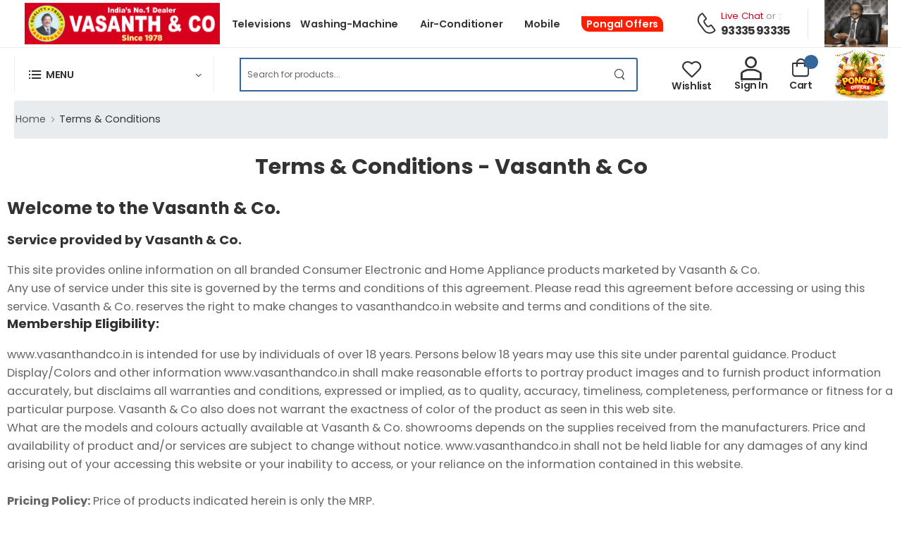

--- FILE ---
content_type: text/html; charset=utf-8
request_url: https://vasanthandco.in/terms
body_size: 21546
content:
<!DOCTYPE html>
<html lang="en">

<head>
    <meta charset="UTF-8">
    <meta name="viewport" content="width=device-width, initial-scale=1.0, minimum-scale=1.0">

    <title> Terms &amp; Conditions | Vasanth &amp; Co</title>
    <meta name="keywords" />
    <meta name="description">
    <meta name="author" content="Vasanth & Co">
    <link rel="shortcut icon" href="/assets/images/favicon.ico" />

    <meta property="og:title" content="Terms &amp; Conditions | Vasanth &amp; Co" />
    <meta property="og:description" />
    <meta property="og:keywords">
    <meta property="og:site_name" content="Vasanth & Co Electronics" />

    <link rel="canonical" href="https://vasanthandco.in/terms" />

    <link rel="alternate" href="https://vasanthandco.in/" />

    <script>
        // Create a canonical link element
        var canonicalLink = document.createElement('link');
        canonicalLink.rel = 'canonical';
        canonicalLink.href = window.location.href;

        // Add it to the head section
        document.head.appendChild(canonicalLink);
    </script>

    <!-- Google Tag Manager -->
    <script>
        (function (w, d, s, l, i) {
            w[l] = w[l] || []; w[l].push({
                'gtm.start':
                    new Date().getTime(), event: 'gtm.js'
            }); var f = d.getElementsByTagName(s)[0],
                j = d.createElement(s), dl = l != 'dataLayer' ? '&l=' + l : ''; j.async = true; j.src =
                    'https://www.googletagmanager.com/gtm.js?id=' + i + dl; f.parentNode.insertBefore(j, f);
        })(window, document, 'script', 'dataLayer', 'GTM-NF8FZSFB');</script>
    <!-- End Google Tag Manager -->
    <!-- Google tag (gtag.js) -->
    <script async src="https://www.googletagmanager.com/gtag/js?id=G-RHKRYLCFM9"></script>
    <script>
        window.dataLayer = window.dataLayer || [];
        function gtag() { dataLayer.push(arguments); }
        gtag('js', new Date());

        gtag('config', 'G-RHKRYLCFM9');
    </script>

    <!-- Google tag (gtag.js) -->
    <script async src="https://www.googletagmanager.com/gtag/js?id=AW-16532669332"></script>
    <script>
        window.dataLayer = window.dataLayer || [];
        function gtag() { dataLayer.push(arguments); }
        gtag('js', new Date());

        gtag('config', 'AW-16532669332');
    </script>

    <meta name="google-site-verification" content="ezOk9RAewPvnwtq_somOqk_W54IxbT67sOxX92Zdv4c" />
    <!-- WebFont.js -->
    <script>
        WebFontConfig = {
            google: { families: ['Poppins:400,500,600,700'] }
        };
        (function (d) {
            var wf = d.createElement('script'), s = d.scripts[0];
            wf.src = '/assets/js/webfont.js';
            wf.async = true;
            s.parentNode.insertBefore(wf, s);
        })(document);
    </script>

    <link rel="preload" href="/assets/vendor/fontawesome-free/webfonts/fa-regular-400.woff2" as="font" type="font/woff2"
          crossorigin="anonymous">
    <link rel="preload" href="/assets/vendor/fontawesome-free/webfonts/fa-solid-900.woff2" as="font" type="font/woff2"
          crossorigin="anonymous">
    <link rel="preload" href="/assets/vendor/fontawesome-free/webfonts/fa-brands-400.woff2" as="font" type="font/woff2"
          crossorigin="anonymous">
    <link rel="preload" href="/assets/fonts/wolmart.woff?png09e" as="font" type="font/woff" crossorigin="anonymous">

    <!-- Vendor CSS -->
    <link rel="stylesheet" type="text/css" href="/assets/vendor/fontawesome-free/css/all.min.css">
    <link rel="stylesheet" type="text/css" href="/assets/vendor/animate/animate.min.css">

    <!-- Plugins CSS -->
    <link rel="stylesheet" href="/assets/vendor/swiper/swiper-bundle.min.css">
    <link rel="stylesheet" type="text/css" href="/assets/vendor/animate/animate.min.css">
    <link rel="stylesheet" type="text/css" href="/assets/vendor/magnific-popup/magnific-popup.min.css">

    <link rel="stylesheet" type="text/css" href="/assets/vendor/photoswipe/photoswipe.min.css">
    <link rel="stylesheet" type="text/css" href="/assets/vendor/photoswipe/default-skin/default-skin.min.css">
    <link rel="stylesheet" type="text/css" href="/assets/vendor/codemirror/codemirror.min.css">

    <link rel="stylesheet" type="text/css" href="/assets/vendor/nouislider/nouislider.min.css">


    <!-- vertex filter work-->
    <!-- Bootstrap CSS -->
    <link href="https://stackpath.bootstrapcdn.com/bootstrap/4.3.1/css/bootstrap.min.css" rel="stylesheet">

    <!-- jQuery and Bootstrap JS -->
    <script src="https://code.jquery.com/jquery-3.3.1.slim.min.js"></script>
    <script src="https://cdnjs.cloudflare.com/ajax/libs/popper.js/1.14.7/umd/popper.min.js"></script>
    <script src="https://stackpath.bootstrapcdn.com/bootstrap/4.3.1/js/bootstrap.min.js"></script>



    <script src="https://cdnjs.cloudflare.com/ajax/libs/jquery/3.3.1/jquery.min.js"></script>


    <!-- vertex filter work end  -->
    <!-- Default CSS -->

    <link rel="stylesheet" type="text/css" href="/assets/css/demo2.min.css">
    <link rel="stylesheet" type="text/css" href="/assets/css/style.min.css">

    <link rel="stylesheet" type="text/css" href="/assets/css/vasanth.css">

    <script src="/assets/vendor/jquery/jquery.min.js"></script>

    <script src="/bundles/modernizr?v=inCVuEFe6J4Q07A0AcRsbJic_UE5MwpRMNGcOtk94TE1"></script>





    <script src="/Scripts/alertify.min.js"></script>
    <link href="/Content/alertifyjs/alertify.min.css" rel="stylesheet" />
    <link href="/Content/alertifyjs/themes/default.min.css" rel="stylesheet" />

    <script src="/js/Cart.js"></script>
    <script src="/js/Search20240920.js"></script>
    

    <script src="/Scripts/jquery.validate.min.js"></script>
    <script src="/Scripts/jquery.validate.unobtrusive.min.js"></script>


</head>
<body class="home my-account about-us">


    

<style>

    a {
        text-decoration: none;
    }

    .gameimg {
        width: 75px;
        height: 75px;
        border-radius: 5px;
    }
	@media (max-width: 768px) {
    .gameimg {
        width: 50px;
        height: 50px;
        border-radius: 8px; /* slightly smoother for mobile */
    }
}



    .ui-menu .ui-menu-item a {
        display: inline-flex !important;
    }

    .spin-header-img {
        width: 53px;
        border: 2px solid #51d0e0;
        box-shadow: -1px 1px 5px 5px #c3deeb;
        border-radius: 50%;
    }

    .ui-widget-content a:hover {
        background: #d6001c; /* or any other color you want on hover */
        color: white;
    }

    .spin-header-img {
        animation: rotateImage 3s linear infinite; /* Rotate continuously every 2 seconds */
    }

    @keyframes rotateImage {
        from {
            transform: rotate(0deg); /* Initial rotation angle */
        }

        to {
            transform: rotate(360deg); /* Final rotation angle */
        }
    }
  
    .ui-autocomplete {
        overflow: auto;
        max-height: 210px;
        top: 130px !important;
        left: 492px !important;
        width: 565px !important;
        z-index: 99999 !important;
        border: 1px solid #ccc;
        box-shadow: 3px -3px 16px 2px #cbcbcb;
    }

    .ui-menu .ui-menu-item {
        border-bottom: 1px solid #cccccc;
    }
</style>


<div class="page-wrapper">


    <!-- Start of Header -->
    <header class="header headerSticky">
        <div class="header-top d-lg-none d-xs-block">
            <div class="container">
                <div class="header-left">
                    <p class="welcome-msg font-weight-bold">Welcome to Vasanth & CO </p>
                </div>
                <div class="header-right pr-0 w-100">
                    <a href="tel:#" class="d-lg-none d-xs-block w-icon-call">93335 93335</a>
                        <a class="d-lg-none d-xs-block w-icon-account" href="/Account/Login">
                            Sign In
                        </a>
                                    </div>
            </div>
        </div>
        <!-- End of Header Top -->
        <div class="header-middle">
            <div class="container">
                <div class="header-left mr-md-4">
                    <a href="#" class="mobile-menu-toggle  w-icon-hamburger" aria-label="menu-toggle">
                    </a>
                    <a href="/" class="logo ml-lg-0">
                        <img src="/assets/images/VasanthandCoLogo.png" alt="logo" width="300" height="45" class="ml-3" />
                    </a>
                    <nav class="main-nav" style="margin-left: 1.1rem">
                        <ul class="menu headerhover mr-2">
                            <li style="margin-right: 13px;">
                                <a href="/television">Televisions</a>
                            </li>
                            <li style="white-space: nowrap;">
                                <a href="https://vasanthandco.in/washing-machine">Washing-Machine</a>
                            </li>

                            <li style="white-space: nowrap;">
                                <a href="https://vasanthandco.in/AirConditioner">Air-Conditioner</a>
                            </li>


                            <li>
                                <a href="https://vasanthandco.in/mobile">Mobile</a>
                            </li>
                            <li style="white-space: nowrap;">
    <a href="https://vasanthandco.in/category/104/pongal-offers">
        <span class="foundernav" >Pongal Offers</span>
    </a>

                            </li>

                        </ul>

                    </nav>
                </div>
                <div class="header-right ml-4">
                    <div class="header-call d-xs-show d-lg-flex align-items-center">
                        <a href="tel:#" class="w-icon-call d-xl-show"></a>
                        <div class="call-info d-xl-show">
                            <h4 class="chat font-weight-normal font-size-md text-normal ls-normal text-light mb-0">
                                <a href="/cdn-cgi/l/email-protection#9ebd" class="text-capitalize">Live Chat</a> or :
                            </h4>
                            <a href="tel:#" class="phone-number font-weight-bolder ls-50">93335 93335</a>
                        </div>
                    </div>
                    <img src="/assets/images/vasanth.gif" width="90" class="vasanthgif" />
                </div>
            </div>
        </div>
        <!-- End of Header Middle -->
        <div class="header-bottom sticky-content fix-top sticky-header">
            <div class="container">
                <div class="inner-wrap">
                    <div class="header-left flex-1">
                        <div class="dropdown category-dropdown has-border" data-visible="true">
                            <a href="#" class="category-toggle" role="button" data-toggle="dropdown"
                               aria-haspopup="true" aria-expanded="true" data-display="static"
                               title="Browse Categories">
                                <i class="w-icon-category"></i>
                                <span>Menu</span>
                            </a>
                            <div class="dropdown-box">
                                <ul class="menu vertical-menu category-menu">
                                    <li>
                                        <a>
                                            <i class="w-icon-store"></i><strong>Shop by Brands</strong>
                                        </a>
                                        <ul class="leftmenus">
                                            <li><a href="/brands"><span class="right badge badge-danger float-right foundernav">All Top Brands</span></a></li>
                                            <li><a href="/brands/164/Apple">Apple</a></li>
                                            <li><a href="/brands/95/Samsung">Samsung</a></li>
                                            <li><a href="/brands/101/LG ">LG </a></li>
                                            <li><a href="/brands/129/Sony">Sony</a></li>
                                            <li><a href="/brands/105/Voltas">Voltas</a></li>
                                            <li><a href="/brands/96/IFB">IFB</a></li>
                                            <li><a href="/brands/102/Whirlpool">Whirlpool</a></li>
                                            <li><a href="/brands/147/Oppo">Oppo</a></li>
                                            <li><a href="/brands/148/Vivo">Vivo</a></li>
                                            <li><a href="/brands/117/Blue Star">Blue Star</a></li>
                                            <li><a href="/brands/137/Daikin">Daikin</a></li>
                                            <li><a href="/brands/110/Carrier">Carrier</a></li>
                                            <li><a href="/brands/104/Godrej">Godrej</a></li>
                                            <li><a href="/brands/169/Lloyd">Lloyd</a></li>
                                            <li><a href="/brands/171/TCL">TCL</a></li>
                                            <li><a href="/brands/106/Panasonic">Panasonic</a></li>
                                            <li><a href="/brands/108/Haier">Haier</a></li>
                                        </ul>
                                    </li>
                                    <li>
                                        <a>
                                            <i class="w-icon-store"></i><strong>Shop by Category</strong>
                                        </a>
                                    </li>
                                    <li>
    <li class="foundernav">
        <a href="https://vasanthandco.in/category/104/pongal-offers">
            <i class="w-icon-sale"></i> Pongal Offers
            <span class="foundernav">New</span>
        </a>
    </li>


                                    </li>
                                    <li>
                                        <a href="/category/54/Mobiles">
                                            <i class="w-icon-mobile"></i>Mobiles
                                        </a>
                                    </li>
                                    <li>
                                        <a href="/category/47/Laptop">
                                            <i class="w-icon-bars"></i>Laptop
                                        </a>
                                    </li>
                                    <li>
                                        <a href="/category/37/Home-Appliances">
                                            <i class="w-icon-art-class"></i> Home Appliances
                                        </a>
                                        <ul class="leftmenus">
                                            <li>
                                                <a href="/category/3/Air-Conditioner">Air Conditioner</a>
                                                <ul>
                                                    <li><a href="/category/79/split-ac">Split Ac</a></li>
                                                    <li><a href="/category/44/Inverter-Ac">Inverter Ac</a></li>
                                                    <li><a href="/category/97/Window-Ac">Window Ac</a></li>
                                                    <li><a href="/category/10/Cassette-Ac">Cassette Ac</a></li>
                                                    <li><a href="/category/83/Tower-Ac">Tower Ac</a></li>
                                                    <li><a href="/category/63/Portable-Ac">Portable Ac</a></li>
                                                </ul>
                                            </li>
                                            <li>
                                                <a href="/category/90/Washing-Machine">Washing Machine</a>
                                                <ul>
                                                    <li><a href="/category/32/Front-Load">Front Load</a></li>
                                                    <li>
                                                        <a href="/category/33/Fully-Automatic-Toploading">Fully Automatic Toploading</a>
                                                    </li>
                                                    <li>
                                                        <a href="/category/70/Semi-Auto-Top-Loading">Semi Auto Top Loading</a>
                                                    </li>
                                                </ul>
                                            </li>
                                            <li>
                                                <a href="/category/67/Refrigerator">Refrigerator</a>
                                                <ul>
                                                    <li><a href="/category/73/Single-Door">Single Door</a></li>
                                                    <li><a href="/category/21/Double-Door">Double Door</a></li>
                                                    <li><a href="/category/100/Triple-Door">Triple Door</a></li>
                                                    <li><a href="/category/72/Side-By-Side">Side By Side</a></li>
                                                    <li><a href="/category/8/Bottom-Mounted">Bottom Mounted</a></li>
                                                    <li><a href="/category/139/Top-Mount">Top Mount</a></li>
                                                    <li><a href="/category/147/French-Door">French Door</a></li>
                                                </ul>
                                            </li>
                                            <li>
                                                <a href="/category/29/Fan">Fan</a>
                                                <ul>
                                                    <li><a href="/category/11/Ceiling-Fan">Ceiling Fan</a></li>
                                                    <li><a href="/category/61/Pedestal-Fan">Pedestal Fan</a></li>
                                                    <li><a href="/category/81/Table-Fan">Table Fan</a></li>
                                                    <li><a href="/category/84/Tower-Fan">Tower Fan</a></li>
                                                    <li><a href="/category/89/Wall-Fan">Wall Fan</a></li>
                                                    <li><a href="/category/28/Exhaust-Fan">Exhaust Fan</a></li>
                                                </ul>
                                            </li>
                                            <li>
                                                <a href="/category/4/Air-Cooler">Air Cooler</a>
                                                <ul>
                                                    <li><a href="/category/114/Personal-Air-Cooler">Personal Air Cooler</a></li>
                                                    <li><a href="/category/115/Window-Air-Cooler">Window Air Cooler</a></li>
                                                    <li><a href="/category/117/Tower-Air-Cooler">Tower Air Cooler</a></li>
                                                    <li><a href="/category/118/Desert-Air-Cooler">Desert Air Cooler</a></li>
                                                    <li><a href="/category/119/Room-Air-Cooler">Room Air Cooler</a></li>
                                                </ul>
                                            </li>
                                            <li><a href="/category/93/Water-Heaters">Water Heaters</a></li>
                                            <li><a href="/category/80/Stabilizer">Stabilizer</a></li>
                                            <li><a href="/category/87/Vacuum-Cleaners">Vacuum Cleaners</a></li>
                                            <li><a href="/category/94/Water-Purifiers">Water Purifiers</a></li>
                                            <li><a href="/category/45/Iron-Box">Iron Box</a></li>
                                            <li><a href="/category/101/Furniture">Furniture</a></li>
                                            <li><a href="/category/6/Air-Purifiers">Air Purifiers</a></li>
                                            <li><a href="/category/71/Sewing-Machine">Sewing Machine</a></li>
                                            <li><a href="/category/92/Water-Dispenser">Water Dispenser</a></li>
                                            <li><a href="/category/86/UPS">UPS</a></li>
                                            <li><a href="/category/95/Water-Softener">Water Softener</a></li>
                                            <li><a href="/category/27/Emergency-Light">Emergency Light</a></li>
                                        </ul>
                                    </li>

                                    <li>
                                        <a href="/category/38/Home-Entertainment">
                                            <i class="w-icon-camera"></i> Home Entertainment
                                        </a>
                                        <ul class="leftmenus">
                                            <li>
                                                <a href="/category/82/Televisions">Televisions</a>
                                                <ul>
                                                    <li><a href="/category/48/LED-TV">LED TV</a></li>
                                                    <li><a href="/category/56/Nano-Cell-TV">Nano Cell TV</a></li>
                                                    <li><a href="/category/59/OLED-TV">OLED TV</a></li>
                                                    <li><a href="/category/66/QLED-TV">QLED TV</a></li>
                                                </ul>
                                            </li>
                                            <li>
                                                <a href="/category/36/Headphones">Headphones</a>
                                                <ul>
                                                    <li><a href="/category/98/Wire-Headsets">Wired Headsets</a></li>
                                                    <li>
                                                        <a href="/category/7/Bluetooth-Headsets">Bluetooth Headsets</a>
                                                    </li>
                                                    <li>
                                                        <a href="/category/85/TWS-Earbuds">TWS Earbuds</a>
                                                    </li>
                                                </ul>
                                            </li>
                                            <li><a href="/category/54/Mobiles">Mobiles</a></li>
                                            <li><a href="/category/47/Laptops">Laptops</a></li>
                                            <li><a href="/category/39/Home-Theatre">Home Theatre</a></li>
                                            <li><a href="/category/76/Speaker">Speaker</a></li>
                                            <li><a href="/category/22/DTH">DTH</a></li>
                                            <li><a href="/category/23/DVD-Player">DVD Player</a></li>
                                            <li><a href="/category/30/Fire-Tv-Stick">Fire Tv Stick</a></li>
                                            <li><a href="/category/123/Smartwatch">Smart Watch</a></li>
                                            
                                        </ul>
                                    </li>

                                    <li>
                                        <a href="/category/46/Kitchen-Appliances">
                                            <i class="w-icon-furniture"></i>Kitchen Appliances
                                        </a>
                                        <ul class="megamenu type2">
                                            <li class="row">
                                                <div class="col-md-4 col-lg-4 col-6">
                                                    <ul>
                                                        <li><a href="/category/12/Chappathi-Maker">Chappathi Maker</a></li>
                                                        <li><a href="/category/14/Chopper">Chopper</a></li>
                                                        <li><a href="/category/34/Gas-Stove">Gas Stove</a></li>
                                                        <li><a href="/category/51/Microwave-Oven">Microwave Oven</a></li>
                                                        <li><a href="/category/13/Chimney">Chimney</a></li>
                                                        <li><a href="/category/20/Dishwasher">Dishwasher</a></li>
                                                        <li><a href="/category/64/Pressure-Cooker">Pressure Cooker</a></li>
                                                        <li><a href="/category/69/Sandwich-Makers">Sandwich Makers</a></li>
                                                        <li><a href="/category/42/Induction-Stove">Induction Stove</a></li>
                                                        <li><a href="/category/110/Food-Processor">Food Processor</a></li>
                                                    </ul>
                                                </div>
                                                <div class="col-md-4 col-lg-4 col-6">
                                                    <ul>
                                                        <li><a href="/category/60/Oven-Toaster-Grill">Oven Toaster Grill</a></li>
                                                        <li><a href="/category/31/Flask">Flask</a></li>
                                                        <li><a href="/category/24/Egg-Boiler">Egg Boiler</a></li>
                                                        <li><a href="/category/15/Coffee-Maker">Coffee Maker</a></li>
                                                        <li><a href="/category/35/Hand-Mixer">Hand Mixer</a></li>
                                                        <li><a href="/category/41Idly-Cooker">Idly Cooker</a></li>
                                                        <li><a href="/category/50/Lunch-Boxes">Lunch Boxes</a></li>
                                                        <li><a href="/category/26/Electric-Kettles">Electric Kettles</a></li>
                                                        <li><a href="/category/25/Electric-Cookers">Electric Cookers</a></li>
                                                    </ul>
                                                </div>
                                                <div class="col-md-4 col-lg-4 col-6">
                                                    <ul>
                                                        <li><a href="/category/9/Casserole">Casserole</a></li>
                                                        <li><a href="/category/91/Water-Bottle">Water Bottle</a></li>
                                                        <li><a href="/category/40/Hot-Box">Hot Box</a></li>
                                                        <li><a href="/category/18/Dinner-Set">Dinner Set</a></li>
                                                        <li><a href="/category/105/tawa">Tawa</a></li>
                                                        <li><a href="/category/68/Rice-Cooker">Rice Cooker</a></li>
                                                        <li><a href="/category/52/Mixer-Grinder">Mixer Grinder</a></li>
                                                        <li><a href="/category/96/Wet-grinder">Wet grinder</a></li>
                                                        <li><a href="/category/58/Nonstick-Cookware">Nonstick Cookware</a></li>
                                                        <li><a href="/category/17/Cookware">Cookware</a></li>
                                                    </ul>
                                                </div>
                                            </li>
                                            <li class="row1"></li>
                                        </ul>
                                    </li>
                                    <li>
                                        <a href="/category/65/Projector">
                                            <i class="w-icon-display"></i>Projector
                                        </a>
                                    </li>
                                    <li>
                                        <a href="/category/49/Lifestyle-Products">
                                            <i class="w-icon-ios"></i>Lifestyle Products
                                        </a>
                                    </li>
                                    <li>
                                        <a href="/category/16/Combo">
                                            <i class="w-icon-compare"></i>Combo
                                        </a>
                                    </li>
                                    <li>
                                        <a href="/category/101/Furniture">
                                            <i class="w-icon-furniture"></i>Furniture
                                        </a>
                                    </li>
                                    <li>
                                        <a href="/category/123/Smartwatch">
                                            <i class="w-icon-android"></i>Smartwatch
                                        </a>
                                    </li>
                                </ul>
                            </div>
                        </div>
                        <div class="header-search hs-expanded hs-round d-none d-md-flex input-wrapper mr-4 ml-7" style="border-left: 2px solid #336699; ">
                            <div class="select-box d-none">
                                <select id="category" name="category">
                                    <option value="">All Categories</option>
                                    <option value="4">Home Appliances</option>
                                    <option value="5">Home Entertainment</option>
                                    <option value="6">Kitchen Appliances</option>
                                    <option value="7">Microwave Oven</option>
                                    <option value="8">Mixer Grinder</option>
                                    <option value="9">Nonstick Cookware</option>
                                    <option value="10">Refrigerator</option>
                                    <option value="11">Televisions</option>
                                    <option value="12">Wet Grinder</option>
                                </select>
                            </div>

                            
                            
                            
                            

<form action="/SearchVertex/fullsearch" class="header-search hs-expanded hs-round d-none d-md-flex input-wrapper" method="get">                                <input type="text" id="productSearch" name="stext" class="form-control" placeholder="Search for products..." />
                                <button type="submit" class="btn btn-search w-icon-search"></button>
</form>

                            
                        </div>
                    </div>
                    <div class="header-right ml-4">
                        <a class="wishlist label-down link d-xs-show" href="/Myaccount/wishlist">
                            <i class="w-icon-heart"></i>
                            <span class="wishlist-label d-lg-show">Wishlist</span>
                        </a>

                            <a class="compare label-down link d-xs-show" href="/Account/Login">
                                <i class="w-icon-account"></i>
                                <span class="compare-label d-lg-show">Sign In</span>
                            </a>



                        <div class="dropdown cart-dropdown mr-0 mr-lg-2">
                            <div class="cart-overlay"></div>
                            <a href="/cart/" class="cart-toggle label-down link">
                                <i class="w-icon-cart">
                                    <span class="cart-count" id="currentitemcount"></span>
                                </i>
                                <span class="cart-label">Cart</span>
                            </a>
                            
                            <!-- End of Dropdown Box -->
                        </div>
                        <ul class="d-none"> <img src="/assets/images/iphone16allcolor.jpg" class="spin-header-img" onclick="openpopup()" /></ul>

                        <div class="guizdiv  ml-4 d-none">
                            <a href="/game/"> <img src="/assets/images/advertisement/ad_image2.jpg" class="gameimg" /></a>
                            <p style="font-weight: 600;">Quiz</p>
                        </div>
                        <!-- popup-->
                        <div class="guizdiv ml-4 pt-2 d-none ">
                            <a href="javascript:void(0);" style="cursor: pointer;" data-toggle="modal" data-target="#NewPreBookOrder">
                                <img src="/assets/images/icons/Expoicon.png" alt="Bumper Prize logo" style="width:70px; border-radius: 50px;" />
                                <p class="foundernav" style="font-weight: 600;padding-left:10px;">Slogan </p>
                            </a>
                        </div>
                        <!---->

                        <div class="guizdiv ml-4 ">
                            <a href="/Info?Ad1=Pongal_Offers" style="cursor: pointer;">
                                
                                <img src="/assets/images/icons/PongaliconAI.png" class="gameimg" />

                                
                            </a>
                        </div>

                        <div class="guizdiv  ml-4 d-none">
                            <a href="https://vasanthandco.in/slogan" data-toggle="modal" data-target="#advanceBookingModal" onclick="event.preventDefault();" style="cursor: pointer;">
                                
                                

                                <p class="foundernav" style="font-weight: 600; padding-left:7px;">Slogan </p>
                            </a>
                        </div>
                    </div>
                </div>
            </div>
        </div>
    </header>
    
    
        <!-- Start of Newsletter popup -->
<div class="newsletter-popup mfp-hide">
    <div class="newsletter-content">
        <h4 class="text-uppercase font-weight-normal ls-25">Get Up to<span class="text-primary">25% Off</span></h4>
        <h2 class="ls-25">Sign up to <span class="text-danger">Vasanth & CO</span></h2>
        <p class="text-light ls-10">
            Subscribe to the Vasanth & CO market newsletter to
            receive updates on special offers.
        </p>
        <form action="#" method="get" class="input-wrapper input-wrapper-inline input-wrapper-round">
            <input type="email" class="form-control email font-size-md" name="email" id="email2"
                   placeholder="Your email address" required="">
            <button class="btn btn-darkred" type="submit">SUBMIT</button>
        </form>
        <div class="form-checkbox d-flex align-items-center">
            <input type="checkbox" class="custom-checkbox" id="hide-newsletter-popup" name="hide-newsletter-popup"
                   required="">
            <label for="hide-newsletter-popup" class="font-size-sm text-light">Don't show this popup again.</label>
        </div>
    </div>
</div>
<!-- End of Newsletter popup -->

</div>
<!-- End of Header -->

<script data-cfasync="false" src="/cdn-cgi/scripts/5c5dd728/cloudflare-static/email-decode.min.js"></script><script>
    $('#searchText').on("keypress", function (e) {
        if (e.keyCode == 13) {
            searchRedirect($('#searchText').val(), $('#headerCategory').val(), 1);
        }
    });
</script>


<script>


$(document).ready(function ()
{
    $('#headerCategory').val(0);
});


    $(function () {
        $("#productSearch").autocomplete({
            source: function (request, response) {
                $.ajax({
                    url: '/Page/productSearch/',
                    data: "{ 'prefix': '" + request.term + "'}",
                    dataType: "json",
                    type: "POST",
                    contentType: "application/json; charset=utf-8",
                    success: function (data) {
                        response($.map(data, function (item) {
                            return item;
                        }))
                    },
                    error: function (response) {
                        console.log(response.responseText);
                    },
                    failure: function (response) {
                        console.log(response.responseText);
                    }
                });
            },
            select: function (e, i) {
                $("#hfCustomer").val(i.item.val);
            },
            minLength: 2
        }).data("ui-autocomplete")._renderItem = function (ul, item) {
            // here return item for autocomplete text box, Here is the place
            // where we can modify data as we want to show as autocomplete item
            return $("<li>")
                .append('<a class="d-inline-flex" href="/product/' + item.val + '/' + item.lable1 + '"><div class="men-fon">' + item.label + '</div></a>').appendTo(ul);
            //.append('<a href="/product/' + item.val + '/" style="padding-left:40px; background-image:url('+item.images +'); background-repeat:no-repeat;background-position:left center;" >' + item.label + '</a>').appendTo(ul);
            //.append("<a style='padding-left:40px; background-image:url(/product/" + item.images + ");" +
            //"background-repeat:no-repeat;background-position:left center;' >" + item.label + "</a>").appendTo(ul);
        };
      //    .focus(function () {
        //    $(this).autocomplete("search");
        //});
    });
</script>




    
    <div id="exampleModalXl" class="modal">
    <!-- Modal content -->
    <div class="modal-content">
        <div class="d-flex flex inner-wrap">
            <div class="header-left">
                <h5 class="text-xl font-medium leading-normal text-gray-800" id="exampleModalXlLabel">
                    Product Compare
                </h5>
            </div>
            <div class="header-right">
                <span class="close" onclick="closepopup()">&times;</span>
            </div>
        </div>
       
      
        <div class="row">
            <div class="modal-body relative p-4 overflow-auto">
                <div class="row">
                    <div class="col-md-9">
                        <div id="addtocomparebody"></div>
                    </div>
                    <div class="col-md-3">
                        <div class="flex flex-col basis-1/4 gap-y-2 items-start">
                            <a class="btn btn-primary"
                               onclick="addProductToCompare()">
                                Compare Now
                            </a>
                            <a class="btn btn-secondary mt-4"
                               onclick="removeCompareProduct()">
                                Clear Now
                            </a>
                            <p class="font-heebo text-t-16 text-black-medium mt-4">
                                Select 2 to 3 items to compare
                            </p>
                        </div>
                    </div>

                </div>
            </div>
        </div>

    </div>
</div>



<script>
    function closepopup() {
        document.getElementById('exampleModalXl').style.display = 'none';
        $(".sale-banner").css("display", "block");
        $(".swiper-container").css("display", "block");
        $(".scroll-top").css("display", "flex");
        $(".pin-wrapper").css("display", "block");
        $(".sidebar-content").css("display", "block");
        $(".toolbox-right").css("display", "block");
        $(".product-action").css("display", "flex");
        $('body').css("overflow", "unset");
    }
</script>

    
<div class="modal fade fixed top-0 left-0 hidden w-full h-full outline-none overflow-x-hidden overflow-y-auto"
     id="exampleModalCancel" tabindex="-1" aria-labelledby="exampleModalXlLabel" aria-modal="true" role="dialog">
    <div class="modal-dialog modal-sm">
        <div class="modal-content">
            <div class="float-right modal-header">     
                <a href="" onclick="dismisspopup()">
                    <svg xmlns="http://www.w3.org/2000/svg" viewBox="0 0 14 14" width="14" height="14" fill="currentColor">
                        <path d="M13 13L1 1M13 1L1 13" stroke="#2E2E2E" stroke-width="2" stroke-linecap="round">
                        </path>
                    </svg>
                </a>
            </div>


            <div id="confrimbody"></div>
            <br />
            <br />
        </div>
    </div>
</div>
    
    <div class="modal fade right" id="BranchMapModal" tabindex="-1" role="dialog" aria-labelledby="myModalLabel"
     aria-hidden="true" data-backdrop="true" style="z-index:99999999 !important">
    <div class="modal-dialog modal-side modal-bottom-right modal-notify modal-danger" role="document">
        <!--Content-->
        <style>
            .containerdiv {
                height: 100px;
                display: inline-block;
            }

            #image1 {
                position: relative;
                top: -55px;
                left: -15px;
            }
        </style>
        <div class="modal-content" style="width: 40%; background: #d6001c; color: white; ">
            <!--Header-->
            <div class="containerdiv">
                <button onclick="storeclose()" id="close" type="button" class="close" data-dismiss="modal" aria-label="Close" style=" position: relative; top: -20px; left: 20px;">
                    <span aria-hidden="true" class="white-text">&times;</span>
                </button>
                <img src="/assets/images/VasanthandCoLogo.png" id="image1" />
            </div>
            <!--Body-->
            <div class="modal-body">

                <div id="googleMap" style="width:100%;height:400px;"></div>
            </div>
        </div>
        <!--/.Content-->
    </div>
</div>


<script>
    function storeclose() {
        document.getElementById('BranchMapModal').style.display = 'none';
        $('body').css("overflow", "auto");
    }
</script>
    <div class="maintop">
        


<main class="main cart">
    <!-- Start of Breadcrumb -->
    <nav class="breadcrumb-nav">
        <div class="container">
            <ul class="breadcrumb">
                <li><a href="/">Home</a></li>
                <li>Terms & Conditions</li>
            </ul>
        </div>
    </nav>
    <!-- End of Breadcrumb -->
    <!-- Start of PageContent -->
    <div class="page-content">
        <div class="container">
            <section class="grid grid-cols-1 py-12 px-14">

                <div>
                    <h2 class="mb-5 text-3xl text-black text-center">Terms & Conditions - Vasanth & Co</h2>
                   
                        <h3> Welcome to the Vasanth & Co.</h3>
                        <h4> Service provided by Vasanth & Co.</h4>
                    <span>
                        This site provides online information on all branded Consumer Electronic and Home Appliance products marketed by Vasanth & Co.
                        <br />Any use of service under this site is governed by the terms and conditions of this agreement. Please read this agreement before accessing or using this service.
                    </span>

                    <span>

                        Vasanth & Co. reserves the right to make changes to vasanthandco.in website and terms and conditions of the site.
                    </span>

                    <h4>Membership Eligibility:</h4>
                    <span>
                        www.vasanthandco.in is intended for use by individuals of over 18 years. Persons below 18 years may use this site under parental guidance.
                    </span>
                    Product Display/Colors and other information www.vasanthandco.in shall make reasonable efforts to portray product images and to furnish product information accurately, but disclaims all warranties and conditions, expressed or implied, as to quality, accuracy, timeliness, completeness, performance or fitness for a particular purpose.
                    Vasanth & Co also does not warrant the exactness of color of the product as seen in this web site.<br />What are the models and colours actually available at Vasanth & Co.
                    showrooms depends on the supplies received from the manufacturers. Price and availability of product and/or services are subject to change without notice.

                    www.vasanthandco.in shall not be held liable for any damages of any kind arising out of your accessing this website or your inability to access, or your reliance on the information contained in this website.
                    <br /><br />
                    <b>Pricing Policy:</b>
                    Price of products indicated herein is only the MRP.
                    <br />
                    <b> General Terms and Conditions:</b>
                    By accessing this site, you agree that an Agreement is being entered into between you and Vasanth & Co. in the City of Chennai, Tamil Nadu, India, and that the terms and conditions of the Agreement shall be governed under the laws prevailing in the territory of India. Any dispute arising out of the information or services offered in this website shall be limited to the jurisdiction of the courts of Chennai, Tamilnadu. If you are located in any jurisdiction in the world where the common, statutory, regulatory or codified law of such jurisdiction would void this Agreement in whole or in any essential part (the essential parts being, but not limited only to, the exclusive jurisdiction and venue, exclusive remedy provisions, the warranty disclaimers, the limitations of liability, the privacy guidelines and terms of use), or would make accessing the service illegal, then you are not authorized to use the service and if you do so, you will be doing so entirely at your own risk.
                    <br /><br />

                    You understand and agree that in no event shall Vasanth & Co. be liable to you or any other user of the service for any direct, indirect, incidental, consequential, special, exemplary, punitive, or any other monetary or other damages, fees, fines, penalties, injury, loss of revenue or business or liabilities arising out of or relating in any way to this service, or sites accessed through this service, and/or content or information provided in or through this service. You acknowledge and agree that you are accessing and using the information and services provided in this website at your own risk and cost.
                    <br /><br />
                    In the event we determine, in our sole and absolute discretion, that you have breached any of your obligations under this Agreement, then, in addition to and not in lieu or limitation of any other right or remedy we may have, we will advise you about the violations of the terms of this Agreement by you, and delete or remove any communications or content furnished or posted by you to the Service; discontinue your registration and remove you as a registered member; block your access to the Service; notify and/or send communications or content to and co-operate with applicable law enforcement authorities; and/or take any other action we may deem appropriate.

                    Copyright, Trademarks & Other Intellectual Property Right<br /><br />
                    Vasanth & Co. is the sole and exclusive owner of www.vasanthandco.in and the copyright, trademarks and other intellectual property rights on all text and graphic images, logo’s, symbols and the information forming part of the contents of this website. This means that you shall not distribute the text or graphics or the contents of this website to others without the express written permission of Vasanth & Co.; or modify or re-use the text for any commercial purposes. Permission to reprint information in whole or in part contained in this site is granted, provided customary credit is given. Prior permission in writing would have to be obtained if information contained in this website is to be used for commercial use.
                    <br /><br />
                    <b> MANDATORY DECLARATION - COMPUTERS</b>
                    You hereby declare that you have provided all necessary Legal Details for the shipment of the product to the destination specified by you in the Order.
                    You further declare that the Product will be acquired for personal use of the Consignee and/or Buyer. The Product will not be sold, resold, bartered or in any way disposed for profit.
                    Disclaimer of Warranties and Liabilities
                    This website, all the materials and products (including but not limited to software) and services, included on or otherwise made available to you through this site are provided by Vasanthandco.in “as is” and “as available” basis without any representation or warranties, express or implied except otherwise specified in writing. Without prejudice to the forgoing paragraph, Vasanthandco.in does not warrant that:
                    <br /><br />
                    This website will be constantly available, or
                    The information on this website is complete, true, accurate or non-misleading.
                    <br />
                    <br />
                    Vasanthandco.in will not be liable to you in any way or in relation to the contents of, or use of, or otherwise in connection with, this website. Vasanthandco.in does not warrant that this site; information, content, materials, product (including software) or services included on or otherwise made available to you through this site; their servers; or electronic communication sent from Vasanthandco.in are free of viruses or other harmful components. Nothing on this website constitutes, or is meant to constitute, advice of any kind.

                    Certain state laws do not allow limitations on implied warranties or the exclusion or limitation of certain damages. If these laws apply to you, some or all of the above disclaimers, exclusions, or limitations may not apply to you, and you might have additional rights.
                    <br /><br />
                    All the products sold on Vasanthandco.in are governed by different state laws and if Vasanthandco.in is unable to deliver such products due to implications of different state laws, Vasanthandco.in will return or will give credit for the amount received by Vasanthandco.in from the sale of such product, that could not be delivered to you.

                    You will be required to enter a valid phone number while placing an order on Vasanthandco.in.Vasanth & co shall further send notifications on promotional activities through available mediums like SMS, Email, Whatsapp etc.. 
                    <br /><br />

                    <b>
                        Payment While availing any of the payment method/s offered by us, we are not responsible or take no liability of whatsoever nature in respect of any loss or damage arising directly or indirectly to you out of the decline due to:
                    </b><br />
                        <ul>
                            <li> lack of authorization for any transaction/s,</li>
                            <li> or exceeding the preset limit mutually agreed by you and between your "Bank/s",</li>
                            <li> or any payment issues arising out of the transaction,</li>
                            <li> or decline of transaction for any other reason/s.</li>
                        </ul>

                    All payments made against the purchases/services on Vasanthandco.in by you shall be compulsorily in Indian Rupees acceptable by the Union of India. Vasanthandco.in does not accept any other form of currency with respect to the purchases.
                    <br /><br />
                    <b>Wallet</b>
                    The Wallet ("Wallet") is a pre-paid payment instrument which is associated with your Vasanthandco.in account. You can maintain a balance of money with Vasanthandco.in and redeem it at your convenience. Vasanthandco.in will not pay any interest on the amount maintained by you in your Wallet.
                    <br /><br />

                    <b>  Refill of Wallet</b>
                    Your Wallet can be refilled, using any of the pre-paid payment options only. You will be able to recharge your Wallet up to an amount of INR 10,000. There is no need to maintain a minimum balance.
                    <br /><br />

                    <b> Refund of Wallet Amount</b>
                    If you do not wish to continue with or utilize the amount from your Wallet, Vasanthandco.in will provide you with an interest free refund of your Wallet amount, within thirty (30) days from the date of your request.
                    <br /><br />

                    <b> Limitation of Liability</b>
                    In no event will Vasanthandco.in be liable for any special, incidental, indirect or consequential damages or losses of any kind, arising from the use of Wallet or association with the Wallet.

                    <br /><br />
                    <b> Applicable Law</b>
                    This Agreement shall be governed by and interpreted and construed in accordance with the laws of India. The place of jurisdiction shall be in Bangalore.

                    <br /><br />
                    <b> Jurisdictional Issues/Sale in India Only</b>
                    Unless otherwise specified, the material on Vasanthandco.in is presented solely for the purpose of sale in India. Vasanthandco.in makes no representation that materials in Vasanthandco.in are appropriate or available for use in other locations/Countries other than India. Those who choose to access this site from other locations/Countries other than India do so on their own initiative and Vasanthandco.in is not responsible for supply of goods/refund for the goods ordered from other locations/Countries other than India, compliance with local laws, if and to the extent local laws are applicable.

                    <br /><br />
                    <b> Trademark, Copyright and Restriction</b>
                    This site is controlled and operated by Vasanthandco.in. All material on this site, including images, illustrations, audio clips, and video clips, are protected by copyrights, trademarks, and other intellectual property rights that are owned and controlled by us or by other parties that have licensed their material to us. Material on Vasanthandco.in web site owned, operated, licensed or controlled by us is solely for your personal, non-commercial use. You must not copy, reproduce, republish, upload, post, transmit or distribute such material in any way, including by e-mail or other electronic means and whether directly or indirectly and you must not assist any other person to do so. Without the prior written consent of the owner, modification of the materials, use of the materials on any other web site or networked computer environment or use of the materials for any purpose other than personal, non-commercial use is a violation of the copyrights, trademarks and other proprietary rights, and is prohibited. Any use for which you receive any remuneration, whether in money or otherwise, is a commercial use for the purposes of this clause.

                    <br /><br />
                    <b> Your Account</b>
                    You agree that any use on the site is at your own risk and Vasanthandco.in is not responsible for it. you are responsible for maintaining the confidentiality of your account and password and for restricting access to your computer, and you agree to accept responsibility for all activities that occur under your account or password. Products sold on Vasanthandco.in are not for people below aged 18, however any products available for children below age 18, can be bought by adults.

                    <br /><br />
                    <b> Copyright complaint</b>
                    We at Vasanthandco.in respect the intellectual property of others. In case you feel that your work has been copied in a way that constitutes copyright infringement you can write to us at <a href="/cdn-cgi/l/email-protection" class="__cf_email__" data-cfemail="204c4547414c60564153414e5448414e44434f0e494e">[email&#160;protected]</a>

                    <br /><br />
                    <b>  Risk of loss</b>
                    All items purchased from Vasanthandco.in are made pursuant to a shipment contract. This means that the risk of loss and title for such items pass to you upon our delivery to the carrier.

                    <br /><br />
                    <b>  Product Description</b>
                    Vasanthandco.in tries to be as accurate as possible. However, Vasanthandco.in does not warrant that product description or other content of this site is accurate, complete, reliable, current, or error-free. If a product offered by Vasanthandco.in itself is not as described, your sole remedy is to return it in unused condition.

                    <br /><br />

                    <b> Cancellation of order</b>
                    Vasanthandco.in reserves the right to cancel any order without any explanation for doing so, under situation where Vasanthandco.in is not able to meet the requirement of the order placed or order so placed/cancelled does not comply with the Vasanthandco.in policy or for any other reason. However, Vasanthandco.in will ensure that any communication of cancellation of an order is intimated within appropriate time to the concerned person and any applicable refund, will be made in reasonable time.

                    <br /><br />
                    <b>  Limitation of Liability</b>
                    IN NO EVENT SHALL VASANTHANDCO.IN BE LIABLE FOR ANY SPECIAL, INCIDENTAL, INDIRECT OR CONSEQUENTIAL DAMAGES OF ANY KIND IN CONNECTION WITH THIS AGREEMENT, EVEN IF VASANTHANDCO.IN HAS BEEN INFORMED IN ADVANCE OF THE POSSIBILITY OF SUCH DAMAGES.

                    Our Contact
                    Please send any questions or comments (including all inquiries unrelated to copyright infringement) regarding this Site to <a href="/cdn-cgi/l/email-protection" class="__cf_email__" data-cfemail="3d5e4e7d4b5c4e5c5349555c53595e52135453">[email&#160;protected]</a>
                   
                </div>
            </section>
        </div>
    </div>
    <!-- End of PageContent -->
</main>








    </div>

    <script data-cfasync="false" src="/cdn-cgi/scripts/5c5dd728/cloudflare-static/email-decode.min.js"></script><script>
        function myFunction() {
            var x = document.getElementById("myDIV");
            if (x.style.display === "none") {
                x.style.display = "block";
            } else {
                x.style.display = "none";
            }
        }
    </script>

    
    <script>
        function PreBookOrder() {
            $('#NewPreBookOrder').show();
        }
    </script>

    
    <script>
        function storeclose() {
            document.getElementById('NewPreBookOrder').style.display = 'none';
            $('body').css("overflow", "auto");
        }
    </script>
   

    <!-- Google Tag Manager (noscript) -->
    <noscript>
        <iframe src="https://www.googletagmanager.com/ns.html?id=GTM-NF8FZSFB"
                height="0" width="0" style="display:none;visibility:hidden"></iframe>
    </noscript>
    <!-- End Google Tag Manager (noscript) -->
    <footer class="footer appear-animate" data-animation-options="{
            'name': 'fadeIn'
        }">
    <div class="footer-newsletter bg-primary pt-6 pb-6">
        <div class="container">
            <div class="row justify-content-center align-items-center">
                <div class="col-xl-5 col-lg-6">
                    <div class="icon-box icon-box-side text-white">
                        <div class="icon-box-icon d-inline-flex">
                            <i class="w-icon-envelop3"></i>
                        </div>
                        <div class="icon-box-content">
                            <h4 class="icon-box-title text-white text-uppercase mb-0">
                                Subscribe To Our
                                Newsletter
                            </h4>
                            <p class="text-white">
                                Get all the latest information on Events, Sales and Offers.
                            </p>
                        </div>
                    </div>
                </div>

                <div class="col-xl-7 col-lg-6 col-md-9 mt-4 mt-lg-0 ">
                    <form action="#" method="get"
                          class="input-wrapper input-wrapper-inline input-wrapper-rounded">
                        <input type="email" class=" mr-2 bg-white"
                               placeholder="Your E-mail Address" />
                        <button class="btn btn-darkred btn-rounded">
                            Subscribe<i class="w-icon-long-arrow-right"></i>
                        </button>
                    </form>
                </div>
            </div>
        </div>
    </div>
    <div class="container">
        <div class="footer-top">
            <div class="row">
                <div class="col-lg-4 col-sm-6">
                    <div class="widget widget-about">
                        <a href="/" class="logo-footer">
                            <img src="/assets/images/demos/demo2/footer-logo.png" alt="logo-footer" width="144"
                                 height="45" />
                        </a>
                        <div class="widget-body">
                            <p class="widget-about-title">For any queries, Call us between 9:00 am to 8:00 pm</p>
                            <a href="tel:9333593335" class="widget-about-call">93335 93335</a>
                            <p class="widget-about-desc">
                                &nbsp;
                            </p>
                            <div class="social-icons social-icons-colored">
                                <a href="https://www.facebook.com/Vasanthandco/" class="social-icon social-facebook w-icon-facebook"></a>

                                <a href="https://www.instagram.com/vasanthandco_in/" class="social-icon social-instagram w-icon-instagram"></a>
                                <a href="https://www.youtube.com/VasanthAndCoInd/" class="social-icon social-youtube w-icon-youtube"></a>
                                <a href="https://twitter.com/vasanthandco" class="social-icon  ">
                                    <svg xmlns="http://www.w3.org/2000/svg" viewBox="0 0 448 512" style="border-radius: 50%;margin-top: -2px;">
                                        <path d="M64 32C28.7 32 0 60.7 0 96V416c0 35.3 28.7 64 64 64H384c35.3 0 64-28.7 64-64V96c0-35.3-28.7-64-64-64H64zm297.1 84L257.3 234.6 379.4 396H283.8L209 298.1 123.3 396H75.8l111-126.9L69.7 116h98l67.7 89.5L313.6 116h47.5zM323.3 367.6L153.4 142.9H125.1L296.9 367.6h26.3z" />
                                    </svg>
                                </a>
                                <a href="https://www.linkedin.com/in/vasanth-and-co-in-5a3772238/" target="_blank" class="transition duration-150 ease-out hover:text-red-dark"><img src="/assets/icons/LinkedinIcon.svg" /></a>
                            </div>
                        </div>
                    </div>
                </div>
                <div class="col-lg-3 col-sm-6">
                    <div class="widget">
                        <h3 class="widget-title">Extras</h3>
                        <ul class="widget-body">
                            <li><a href="/">Home</a></li>
                            <li class="d-none"><a href="/special-offers">Specials</a></li>
                            <li class="d-none"><a href="/gift-certificate">Gift Certificates</a></li>
                            <li><a href="/myaccount/OrderDetail">Order History</a></li>
                            <li><a href="/myaccount/Wishlist">Wishlist</a></li>
                            <li><a href="/brands">Our Brand</a></li>

                        </ul>
                    </div>
                </div>
                <div class="col-lg-3 col-sm-6">
                    <div class="widget">
                        <h4 class="widget-title">Information</h4>
                        <ul class="widget-body">
                            <li><a href="/about-us">About Us</a></li>
                            <li><a href="/branches">Our Branches</a></li>
                            <li><a href="/terms">Terms & Conditions</a></li>
                            <li><a href="/Careers">Career</a></li>
                            <li><a href="/contact-us">Contact Us</a></li>

                        </ul>
                    </div>
                </div>
                <div class="col-lg-3 col-sm-6">
                    <div class="widget">
                        <h4 class="widget-title">My Account</h4>
                        <ul class="widget-body">
                            <li><a href="/myaccount">My Account</a></li>
                            <li><a href="/pricing-details">Pricing Details</a></li>
                            <li><a href="/shipping-policy">Shipping Policy</a></li>
                            <li><a href="/privacy-policy">Privacy Policy</a></li>
                            
                            <li><a href="/return-policy">Return Policy</a></li>
                        </ul>
                    </div>
                </div>
            </div>
        </div>
        <div class="footer-middle">
            <div class="widget widget-category">
                <div class="category-box">
                    <a href="/category/37/Home-Appliances" class="font-weight-bold">Home Appliances</a>
                    <a href="/category/3/air-conditioner">Air Conditioner</a>
                    <a href="/category/90/washing-machine">Washing Machine</a>
                    <a href="/category/67/refrigerator">Refrigerator</a>
                    <a href="/category/93/water-heaters">Water Heaters</a>
                    <a href="/category/80/stabilizer">Stabilizer</a>
                    <a href="/category/4/air-cooler">Air Cooler</a>
                    <a href="/category/87/vacuum-cleaners">Vacuum Cleaners</a>
                    <a href="/category/94/water-purifiers">Water Purifiers</a>
                    <a href="/category/45/iron-box">Iron Box</a>
                    <a href="/category/101/Furniture">Furniture</a>
                    <a href="/category/29/fan">Fan</a>
                    <a href="/category/6/air-purifiers">Air Purifiers</a>
                    <a href="/category/71/sewing-machine">Sewing Machine</a>
                    <a href="/category/92/water-dispenser">Water Dispenser</a>
                    <a href="/category/86/ups">UPS</a>
                    <a href="/category/95/water-softener">Water Softener</a>
                    <a href="/category/27/emergency-light">Emergency Light</a>
                    <a href="/category/37/view-all">View All</a>
                </div>

                <div class="category-box">
                    <a href="/ProductCategory?id=38" class="font-weight-bold">Home Entertainment</a>
                    <a href="/category/82/televisions">Televisions</a>
                    <a href="/category/36/headphones">Headphones</a>
                    <a href="/category/39/home-theatre">Home Theatre</a>
                    <a href="/category/54/mobiles">Mobiles</a>
                    <a href="/category/76/speaker">Speaker</a>
                    <a href="/category/22/dth">DTH</a>
                    <a href="/category/23/dvd-player">DVD Player</a>
                    <a href="/category/30/fire-tv-stick">Fire Tv Stick</a>
                    <a href="/category/47/laptops">Laptops</a>
                    <a href="/category/74/smart-watch">Smart Watch</a>
                    <a href="/category/38/view-all">View All</a>
                </div>
                <div class="category-box">
                    <a href="/category/46/kitchen-appliances" class="font-weight-bold">Kitchen Appliances</a>
                    <a href="/category/12/chappathi-maker">Chappathi Maker</a>
                    <a href="/category/14/chopper">Chopper</a>
                    <a href="/category/34/gas-stove">Gas Stove</a>
                    <a href="/category/51/microwave-oven">Microwave Oven</a>
                    <a href="/category/13/chimney">Chimney</a>
                    <a href="/category/20/dishwasher">Dishwasher</a>
                    <a href="/category/64/pressure-cooker">Pressure Cooker</a>
                    <a href="/category/69/sandwich-makers">Sandwich Makers</a>
                    <a href="/category/60/oven-toaster-grill">Oven Toaster Grill</a>
                    <a href="/category/31/flask">Flask</a>
                    <a href="/category/24/egg-boiler">Egg Boiler</a>
                    <a href="/category/15/coffee-maker">Coffee Maker</a>
                    <a href="/category/35/hand-mixer">Hand Mixer</a>
                    <a href="/category/41/idly-cooker">Idly Cooker</a>
                    <a href="/category/50/lunch-boxes">Lunch Boxes</a>
                    <a href="/category/9/casserole">Casserole</a>
                    <a href="/category/91/water-bottle">Water Bottle</a>
                    <a href="/category/40/hot-box">Hot Box</a>
                    <a href="/category/18/dinner-set">Dinner Set</a>
                    <a href="/category/5/air-fryer">Air Fryer</a>
                    <a href="/category/68/rice-cooker">Rice Cooker</a>
                    <a href="/category/52/mixer-grinder">Mixer Grinder</a>
                    <a href="/category/96/wet-grinder">Wet grinder</a>
                    <a href="/category/110/Food-Processor">Food Processor</a>
                    <a href="/category/46/view-all">View All</a>
                </div>
            </div>
        </div>
        <div class="footer-bottom">
            <div class="footer-left">
                <p class="copyright">Copyright © 2026 Vasanth & CO Store. All Rights Reserved.</p>
            </div>
            <div class="footer-right">
                <span class="payment-label mr-lg-8">We're using safe payment for</span>
                <figure class="payment">
                    <img src="/assets/images/payment.png" alt="payment" width="159" height="25" />
                </figure>
            </div>
        </div>
    </div>
</footer>
<!-- End of Footer -->
<!-- End of .page-wrapper -->
<!-- Start of Sticky Footer -->
<div class="fix-bottom sticky-content sticky-footer fixed">
    <ul class="d-none"> <img src="/assets/images/spin/spin.png" class="spin-header-img" onclick="openpopup()" /></ul>
    <div  class="d-none">
        <a href="/game/"> <img src="/assets/images/quizpic3.png" class="gameimg" /></a>
        <p style="font-weight: 600;">Quiz</p>
    </div>
    <div class="  ml-4 d-none">
        <a href="https://vasanthandco.in/brands/164/127" style="cursor: pointer;">
            <img src="/assets/images/advertisement/Expo2.png" class="gameimg" />
            <p style="margin-bottom: 5px; margin-left: 5px;">New Arrival</p>
        </a>
    </div>
    <div class="guizdiv  ml-3 pt-2 mb-1">
        <a href="/Info?Ad1=Pongal_Offers" style="cursor: pointer;">
            
            <img src="/assets/images/icons/PongaliconAI.png" class="gameimg" />
            
        </a>
    </div>

    <!--popup-->
    <div class="  ml-1 pt-2 d-none">
        <a href="javascript:void(0);" style="cursor: pointer;" data-toggle="modal" data-target="#NewPreBookOrder">
            <img src="/assets/images/icons/unnamed (2).png" alt=" Bumper Prize logo" style="width: 80px;border-radius: 50px;font-size:small;">
            <p style="margin-bottom: 5px; margin-left: 5px;">Slogan</p>
        </a>

    </div>
    <!--popup-->
    <div class="guizdiv  ml-2 pt-2 d-none">
        <a data-toggle="modal" data-target="#advanceBookingModal" style="cursor: pointer;">
            
            

            <p class="foundernav" style="font-weight: 600; padding-left:5px;">Slogan </p>
        </a>
    </div>
    <a href="/" class="sticky-link active">
        <i class="w-icon-home"></i>
        <p>Home</p>
    </a>
    <a href="#" class="mobile-menu-toggle sticky-link" aria-label="menu-toggle">
        <i class="w-icon-category"></i>
        <p>Shop</p>
    </a>

    


    <div class="cart-dropdown dir-up">
        <a href="/cart/" class="sticky-link">
            <i class="w-icon-cart">
                <span class="cart-count" id="mobileitemcount" style="right:25px"></span>
            </i>
            <p>Cart</p>
        </a>
        
        <!-- End of Dropdown Box -->
    </div>

    <div class="header-search hs-toggle dir-up">
        <a href="#" class="search-toggle sticky-link">
            <i class="w-icon-search"></i>
            <p>Search</p>
        </a>
        <div class="input-wrapper">
            <input type="text" class="form-control" name="search" id="fsearchText" placeholder="Search"
                   required />
            <button onclick="MobsearchRedirect($('#fsearchText').val(), $('#headerCategory').val())" class="btn btn-search">
                <i class="w-icon-search"></i>
            </button>
        </div>
    </div>
        <a class="sticky-link" href="/Account/Login">
            <i class="w-icon-account"></i>
            <p>Sign In</p>
        </a>
    </div>
<!-- End of Sticky Footer -->
<!-- Start of Scroll Top -->
<a id="scroll-top" class="scroll-top" href="#top" title="Top" role="button">
    <i class="w-icon-angle-up"></i> <svg version="1.1" xmlns="http://www.w3.org/2000/svg" viewBox="0 0 70 70">
        <circle id="progress-indicator" fill="transparent" stroke="#000000" stroke-miterlimit="10" cx="35" cy="35"
                r="34" style="stroke-dasharray: 16.4198, 400;"></circle>
    </svg>
</a>
<!-- End of Scroll Top -->
<!-- Start of Mobile Menu -->
<div class="mobile-menu-wrapper">
    <div class="mobile-menu-overlay"></div>
    <!-- End of .mobile-menu-overlay -->

    <a href="#" class="mobile-menu-close"><i class="close-icon"></i></a>
    <!-- End of .mobile-menu-close -->

    <div class="mobile-menu-container scrollable">
        
        <!-- End of Search Form -->
        <div class="tab">
            <ul class="nav nav-tabs" role="tablist">
                
                <li class="nav-item">
                    <a href="#categories" class="nav-link active">Menu</a>
                </li>
            </ul>
        </div>
        <div class="tab-content">
            
            <div class="tab-pane active" id="Main Menu">
                <ul class="mobile-menu">
                    <li>
                        <a>
                            <i class="w-icon-store"></i><strong>Shop by Brands</strong>
                        </a>
                        <ul class="leftmenus">
                            <li><a href="/brands"><span class="left badge badge-danger float-left foundernav">All Top Brands</span></a></li>
                            <li><a href="/brands/164/Apple">Apple</a></li>
                            <li><a href="/brands/95/Samsung">Samsung</a></li>
                            <li><a href="/brands/101/LG ">LG </a></li>
                            <li><a href="/brands/129/Sony">Sony</a></li>
                            <li><a href="/brands/105/Voltas">Voltas</a></li>
                            <li><a href="/brands/96/IFB">IFB</a></li>
                            <li><a href="/brands/102/Whirlpool">Whirlpool</a></li>
                            <li><a href="/brands/147/Oppo">Oppo</a></li>
                            <li><a href="/brands/148/Vivo">Vivo</a></li>
                            <li><a href="/brands/117/Blue Star">Blue Star</a></li>
                            <li><a href="/brands/137/Daikin">Daikin</a></li>
                            <li><a href="/brands/110/Carrier">Carrier</a></li>
                            <li><a href="/brands/104/Godrej">Godrej</a></li>
                            <li><a href="/brands/169/Lloyd">Lloyd</a></li>
                            <li><a href="/brands/171/TCL">TCL</a></li>
                            <li><a href="/brands/106/Panasonic">Panasonic</a></li>
                            <li><a href="/brands/108/Haier">Haier</a></li>
                        </ul>
                    </li>
                    <li>
                        <a>
                            <i class="w-icon-store"></i><strong>Shop by Category</strong>
                        </a>
                    </li>
    <li class="foundernav">
        <a href="https://vasanthandco.in/category/104/pongal-offers">
            <i class="w-icon-sale"></i> Pongal Offers
            <span class="foundernav">New</span>
        </a>
    </li>

                    <li>
                        <a href="/Mobile">
                            <i class="w-icon-mobile"></i>Mobiles
                        </a>
                    </li>
                    <li>
                        <a href="/category/3/Air-Conditioner">
                            <i class="fas fa-wind"></i>Air-Conditioner
                        </a>
                    </li>

                    <li>
                        <a href="/category/47/Laptop">
                            <i class="w-icon-bars"></i>Laptop
                        </a>
                    </li>
                    washing-machine
                    <li>
                        <a href="/washing-machine">
                            <i class="w-icon-bars"></i>Washing-Machine
                        </a>
                    </li>
                    <li>
                        <a href="/category/37/home-appliances">
                            <i class="w-icon-art-class"></i> Home Appliances
                        </a>
                        <ul class="leftmenus">
                            <li>
                                <a href="/category/3/air-conditioner">Air Conditioner</a>
                                <ul>
                                    <li><a href="/category/79/Split-ac">Split Ac</a></li>
                                    <li><a href="/category/44/inverter-ac">Inverter Ac</a></li>
                                    <li><a href="/category/97/window-ac">Window Ac</a></li>
                                    <li><a href="/category/10/cassette-ac">Cassette Ac</a></li>
                                    <li><a href="/category/83/tower-ac">Tower Ac</a></li>
                                    <li><a href="/category/63/portable-ac">Portable Ac</a></li>
                                </ul>
                            </li>
                            <li>
                                <a href="/category/90/washing-machine">Washing Machine</a>
                                <ul>
                                    <li><a href="/category/32/front-load">Front Load</a></li>
                                    <li>
                                        <a href="/category/33/fully-automatic-toploading">Fully Automatic Toploading</a>
                                    </li>
                                    <li>
                                        <a href="/category/70/semi-auto-top-loading">Semi Auto Top Loading</a>
                                    </li>
                                </ul>
                            </li>
                            <li>
                                <a href="/category/67/refrigerator">Refrigerator</a>
                                <ul>
                                    <li><a href="/category/73/single-door">Single Door</a></li>
                                    <li><a href="/category/21/double-door">Double Door</a></li>
                                    <li><a href="/category/100/triple-door">Triple Door</a></li>
                                    <li><a href="/category/72/side-by-side">Side By Side</a></li>
                                    <li><a href="/category/8/bottom-mounted">Bottom Mounted</a></li>
                                </ul>
                            </li>
                            <li>
                                <a href="/category/29/fan">Fan</a>
                                <ul>
                                    <li><a href="/category/11/ceiling-fan">Ceiling Fan</a></li>
                                    <li><a href="/category/61/pedestal-fan">Pedestal Fan</a></li>
                                    <li><a href="/category/81/table-fan">Table Fan</a></li>
                                    <li><a href="/category/84/tower-fan">Tower Fan</a></li>
                                    <li><a href="/category/89/wall-fan">Wall Fan</a></li>
                                    <li><a href="/category/28/exhaust-fan">Exhaust Fan</a></li>
                                </ul>
                            </li>
                            <li>
                                <a href="/category/4/Air-Cooler">Air Cooler</a>
                                <ul>
                                    <li><a href="/category/114/Personal-Air-Cooler">Personal Air Cooler</a></li>
                                    <li><a href="/category/115/Window-Air-Cooler">Window Air Cooler</a></li>
                                    <li><a href="/category/117/Tower-Air-Cooler">Tower Air Cooler</a></li>
                                    <li><a href="/category/118/Desert-Air-Cooler">Desert Air Cooler</a></li>
                                    <li><a href="/category/119/Room-Air-Cooler">Room Air Cooler</a></li>
                                </ul>
                            </li>
                            <li><a href="/category/93/water-heaters">Water Heaters</a></li>
                            <li><a href="/category/80/stabilizer">Stabilizer</a></li>
                            <li><a href="/category/87/vacuum-cleaners">Vacuum Cleaners</a></li>
                            <li><a href="/category/94/water-purifiers">Water Purifiers</a></li>
                            <li><a href="/category/45/iron-box">Iron Box</a></li>
                            <li><a href="/category/101/Furniture">Furniture</a></li>
                            <li><a href="/category/6/air-purifiers">Air Purifiers</a></li>
                            <li><a href="/category/71/sewing-machine">Sewing Machine</a></li>
                            <li><a href="/category/92/water-dispenser">Water Dispenser</a></li>
                            <li><a href="/category/86/UPS">UPS</a></li>
                            <li><a href="/category/95/water-softener">Water Softener</a></li>
                            <li><a href="/category/95/emergency-light">Emergency Light</a></li>
                        </ul>
                    </li>
                    <li>
                        <a href="/category/38/home-entertainment">
                            <i class="w-icon-tshirt2"></i> Home Entertainment
                        </a>
                        <ul class="leftmenus">
                            <li>
                                <a href="/category/82/televisions">Televisions</a>
                                <ul>
                                    <li><a href="/category/48/LED-TV">LED TV</a></li>
                                    <li><a href="/category/56/nano-cell-tv">Nano Cell TV</a></li>
                                    <li><a href="/category/59/OLED-TV">OLED TV</a></li>
                                    <li><a href="/category/66/QLED-TV">QLED TV</a></li>
                                </ul>
                            </li>
                            <li>
                                <a href="/category/36/headphones">Headphones</a>
                                <ul>
                                    <li><a href="/category/98/wired-headsets">Wired Headsets</a></li>
                                    <li>
                                        <a href="/category/7/bluetooth-headsets">Bluetooth Headsets</a>
                                    </li>
                                    <li>
                                        <a href="/category/85/TWS-earbuds">TWS Earbuds</a>
                                    </li>
                                </ul>
                            </li>
                            <li><a href="/category/54/mobile">Mobiles</a></li>
                            <li><a href="/category/47/laptops">Laptops</a></li>
                            <li><a href="/category/39/home-theatre">Home Theatre</a></li>
                            <li><a href="/category/76/speaker">Speaker</a></li>
                            <li><a href="/category/22/DTH">DTH</a></li>
                            <li><a href="/category/23/DVD-player">DVD Player</a></li>
                            <li><a href="/category/30/fire-Tv-stick">Fire Tv Stick</a></li>
                            <li><a href="/category/123/Smartwatch">Smart Watch</a></li>
                        </ul>
                    </li>
                    <li>
                        <a href="/category/46/kitchen-appliances">
                            <i class="w-icon-furniture"></i> Kitchen Appliances
                        </a>
                        <ul class="leftmenus">
                            <li><a href="/category/12/chappathi-maker">Chappathi Maker</a></li>
                            <li><a href="/category/14/chopper">Chopper</a></li>
                            <li><a href="/category/34/gas-stove">Gas Stove</a></li>
                            <li><a href="/category/51/microwave-oven">Microwave Oven</a></li>
                            <li><a href="/category/13/chimney">Chimney</a></li>
                            <li><a href="/category/20/dishwasher">Dishwasher</a></li>
                            <li><a href="/category/64/pressure-cooker">Pressure Cooker</a></li>
                            <li><a href="/category/69/sandwich-makers">Sandwich Makers</a></li>
                            <li><a href="/category/60/oven-toaster-grill">Oven Toaster Grill</a></li>
                            <li><a href="/category/31/flask">Flask</a></li>
                            <li><a href="/category/24/egg-boiler">Egg Boiler</a></li>
                            <li><a href="/category/15/coffee-maker">Coffee Maker</a></li>
                            <li><a href="/category/35/hand-mixer">Hand Mixer</a></li>
                            <li><a href="/category/41/idly-cooker">Idly Cooker</a></li>
                            <li><a href="/category/50/lunch-boxes">Lunch Boxes</a></li>
                            <li><a href="/category/9/casserole">Casserole</a></li>
                            <li><a href="/category/91/water-bottle">Water Bottle</a></li>
                            <li><a href="/category/40/hot-box">Hot Box</a></li>
                            <li><a href="/category/18/dinner-set">Dinner Set</a></li>
                            <li><a href="/category/105/tawa">Tawa</a></li>
                            <li><a href="/category/68/rice-cooker">Rice Cooker</a></li>
                            <li><a href="/category/52/mixer-grinder">Mixer Grinder</a></li>
                            <li><a href="/category/96/wet-grinder">Wet grinder</a></li>
                            <li><a href="/category/42/induction-stove">Induction Stove</a></li>
                            <li><a href="/category/26/electric-kettles">Electric Kettles</a></li>
                            <li><a href="/category/25/electric-cookers">Electric Cookers</a></li>
                            <li><a href="/category/58/nonstick-cookware">Nonstick Cookware</a></li>
                            <li><a href="/category/17/Cookware">Cookware</a></li>
                        </ul>
                    </li>

                    <li>
                        <a href="/category/49/lifestyle-products">
                            <i class="w-icon-ios"></i>Lifestyle Products
                        </a>
                    </li>
                    <li>
                        <a href="/category/16/Electronics">
                            <i class="w-icon-camera"></i>Electronics
                        </a>
                        <ul class="leftmenus" style="margin-top: 30%;">
                            <li>
                                <a href="/category/122/Printer">Printer</a>
                            </li>
                            <li>
                                <a href="/category/65/projector">
                                    Projector
                                </a>
                            </li>
                            <li>
                                <a href="/category/123/projector">
                                    Smartwatch
                                </a>
                            </li>
                        </ul>
                    </li>
                    <li>
                        <a href="/category/101/furniture">
                            <i class="w-icon-furniture"></i>Furniture
                        </a>
                    </li>
                    <li>
                        <a href="/category/74/SmartPhone">
                            <i class="w-icon-android"></i>SmartPhone
                        </a>
                    </li>
                    
                </ul>
            </div>
        </div>
    </div>
</div>
<script>

    $('#subscriberemail').on("keypress", function (e) {
        if (e.keyCode == 13) {
            submitLead();
        }
    });
    $('#fsearchText').on("keypress", function (e) {
        if (e.keyCode == 13) {
            MobsearchRedirect($('#fsearchText').val(), $('#headerCategory').val());
        }
    });

    function MobsearchRedirect(searchText, searchCatgoryID = 0) {
        window.location.replace('/SearchVertex/?searchText=' + searchText + '&CategoryID=' + searchCatgoryID + '&flag=0');
    }

    function submitLead() {
        var email = document.getElementById('subscriberemail');
        var filter = /^([a-zA-Z0-9_\.\-])+\@(([a-zA-Z0-9\-])+\.)+([a-zA-Z0-9]{2,4})+$/;

        if ($("#subscriberemail").val() == '') {
            alertify.set('notifier', 'position', 'top-right');
            alertify.error("Please enter your email to subscribe.");
            return;
        }

        else if (!filter.test(email.value)) {
            alertify.set('notifier', 'position', 'top-right');
            alertify.error("Please enter valid email address");
            return false;
        }

        else {
            $.ajax({
                type: "POST",
                url: '/leads/submitlead',
                data: {
                    leademail: $("#subscriberemail").val(),
                    pageurl: window.location.href,
                    message: 'subscribed from footer'
                },
                success: function (result) {
                    alertify.set('notifier', 'position', 'top-right');
                    alertify.success("Thanks for subscribing to our newsletter.");
                    $("#subscriberemail").val('');
                }
            });
        }
    }


</script>
    <script>
        var totalItemCount = 0;
        for (var i = 0; i < localStorage.length; i++) {

            if (!isNaN(parseInt(localStorage.key(i)))
                && !isNaN(parseInt(localStorage.getItem(localStorage.key(i))))) {
                totalItemCount += parseInt(localStorage.getItem(localStorage.key(i)));
            }
        }
        if ($('#currentitemcount').length > 0 && totalItemCount > 0)
            $('#currentitemcount').html(0);
        if ($('#mobileitemcount').length > 0 && totalItemCount > 0)
            $('#mobileitemcount').html(0);
    </script>

<!-- Start of Quick View -->
<div class="product product-single product-popup">
    <div class="row gutter-lg">
        <div class="col-md-6 mb-4 mb-md-0">
            <div class="product-gallery product-gallery-sticky">
                <div class="swiper-container product-single-swiper swiper-theme nav-inner">
                    <div class="swiper-wrapper row cols-1 gutter-no">
                        <div class="swiper-slide">
                            <figure class="product-image">
                                <img src="assets/images/products/popup/1-440x494.jpg"
                                     data-zoom-image="assets/images/products/popup/1-800x900.jpg"
                                     alt="Water Boil Black Utensil" width="800" height="900">
                            </figure>
                        </div>
                        <div class="swiper-slide">
                            <figure class="product-image">
                                <img src="assets/images/products/popup/2-440x494.jpg"
                                     data-zoom-image="assets/images/products/popup/2-800x900.jpg"
                                     alt="Water Boil Black Utensil" width="800" height="900">
                            </figure>
                        </div>
                        <div class="swiper-slide">
                            <figure class="product-image">
                                <img src="assets/images/products/popup/3-440x494.jpg"
                                     data-zoom-image="assets/images/products/popup/3-800x900.jpg"
                                     alt="Water Boil Black Utensil" width="800" height="900">
                            </figure>
                        </div>
                        <div class="swiper-slide">
                            <figure class="product-image">
                                <img src="assets/images/products/popup/4-440x494.jpg"
                                     data-zoom-image="assets/images/products/popup/4-800x900.jpg"
                                     alt="Water Boil Black Utensil" width="800" height="900">
                            </figure>
                        </div>
                    </div>
                    <button class="swiper-button-next"></button>
                    <button class="swiper-button-prev"></button>
                </div>
                <div class="product-thumbs-wrap swiper-container" data-swiper-options="{
                        'navigation': {
                            'nextEl': '.swiper-button-next',
                            'prevEl': '.swiper-button-prev'
                        }
                    }">
                    <div class="product-thumbs swiper-wrapper row cols-4 gutter-sm">
                        <div class="product-thumb swiper-slide">
                            <img src="assets/images/products/popup/1-103x116.jpg" alt="Product Thumb" width="103"
                                 height="116">
                        </div>
                        <div class="product-thumb swiper-slide">
                            <img src="assets/images/products/popup/2-103x116.jpg" alt="Product Thumb" width="103"
                                 height="116">
                        </div>
                        <div class="product-thumb swiper-slide">
                            <img src="assets/images/products/popup/3-103x116.jpg" alt="Product Thumb" width="103"
                                 height="116">
                        </div>
                        <div class="product-thumb swiper-slide">
                            <img src="assets/images/products/popup/4-103x116.jpg" alt="Product Thumb" width="103"
                                 height="116">
                        </div>
                    </div>
                    <button class="swiper-button-next"></button>
                    <button class="swiper-button-prev"></button>
                </div>
            </div>
        </div>
        <div class="col-md-6 overflow-hidden p-relative">
            <div class="product-details scrollable pl-0">
                <h2 class="product-title">Electronics Black Wrist Watch</h2>
                <div class="product-bm-wrapper">
                    <figure class="brand">
                        <img src="assets/images/products/brand/brand-1.jpg" alt="Brand" width="102" height="48" />
                    </figure>
                    <div class="product-meta">
                        <div class="product-categories">
                            Category:
                            <span class="product-category"><a href="#">Electronics</a></span>
                        </div>
                        <div class="product-sku">
                            SKU: <span>MS46891340</span>
                        </div>
                    </div>
                </div>

                <hr class="product-divider">

                <div class="product-price">₹40.00</div>

                <div class="ratings-container">
                    <div class="ratings-full">
                        <span class="ratings" style="width: 80%;"></span>
                        <span class="tooltiptext tooltip-top"></span>
                    </div>
                    <a href="#" class="rating-reviews">(3 Reviews)</a>
                </div>

                <div class="product-short-desc">
                    <ul class="list-type-check list-style-none">
                        <li>Ultrices eros in cursus turpis massa cursus mattis.</li>
                        <li>Volutpat ac tincidunt vitae semper quis lectus.</li>
                        <li>Aliquam id diam maecenas ultricies mi eget mauris.</li>
                    </ul>
                </div>

                <hr class="product-divider">

                <div class="product-form product-variation-form product-color-swatch">
                    <label>Color:</label>
                    <div class="d-flex align-items-center product-variations">
                        <a href="#" class="color" style="background-color: #ffcc01"></a>
                        <a href="#" class="color" style="background-color: #ca6d00;"></a>
                        <a href="#" class="color" style="background-color: #1c93cb;"></a>
                        <a href="#" class="color" style="background-color: #ccc;"></a>
                        <a href="#" class="color" style="background-color: #333;"></a>
                    </div>
                </div>
                <div class="product-form product-variation-form product-size-swatch">
                    <label class="mb-1">Size:</label>
                    <div class="flex-wrap d-flex align-items-center product-variations">
                        <a href="#" class="size">Small</a>
                        <a href="#" class="size">Medium</a>
                        <a href="#" class="size">Large</a>
                        <a href="#" class="size">Extra Large</a>
                    </div>
                    <a href="#" class="product-variation-clean">Clean All</a>
                </div>

                <div class="product-variation-price">
                    <span></span>
                </div>

                <div class="product-form">
                    <div class="product-qty-form">
                        <div class="input-group">
                            <input class="quantity form-control" type="number" min="1" max="10000000">
                            <button class="quantity-plus w-icon-plus"></button>
                            <button class="quantity-minus w-icon-minus"></button>
                        </div>
                    </div>
                    <button class="btn btn-primary btn-cart">
                        <i class="w-icon-cart"></i>
                        <span>Add to Cart</span>
                    </button>
                </div>

                <div class="social-links-wrapper">
                    <div class="social-links">
                        <div class="social-icons social-no-color border-thin">
                            <a href="#" class="social-icon social-facebook w-icon-facebook"></a>
                            <a href="#" class="social-icon social-twitter w-icon-twitter"></a>
                            <a href="#" class="social-icon social-pinterest fab fa-pinterest-p"></a>
                            <a href="#" class="social-icon social-whatsapp fab fa-whatsapp"></a>
                            <a href="#" class="social-icon social-youtube fab fa-linkedin-in"></a>
                        </div>
                    </div>
                    <span class="divider d-xs-show"></span>
                    <div class="product-link-wrapper d-flex">
                        <a href="#" class="btn-product-icon btn-wishlist w-icon-heart"><span></span></a>
                        <a href="#"
                           class="btn-product-icon btn-compare btn-icon-left w-icon-compare"><span></span></a>
                    </div>
                </div>
            </div>
        </div>
    </div>
</div>


    <script src="/bundles/jquery?v=8Oos0avDZyPg-cbyVzvkIfERIE1DGSe3sRQdCSYrgEQ1"></script>

    

    

    <script src="/assets/vendor/sticky/sticky.js"></script>
    <script src="/assets/vendor/jquery.plugin/jquery.plugin.min.js"></script>
    <script src="/assets/vendor/imagesloaded/imagesloaded.pkgd.min.js"></script>
    <!-- Swiper JS -->
    <script src="/assets/vendor/swiper/swiper-bundle.min.js"></script>

    <script src="/assets/vendor/jquery.countdown/jquery.countdown.min.js"></script>
    <script src="/assets/vendor/magnific-popup/jquery.magnific-popup.min.js"></script>
    <script src="/assets/vendor/floating-parallax/parallax.min.js"></script>
    <script src="/assets/vendor/zoom/jquery.zoom.js"></script>
    <script src="/assets/vendor/photoswipe/photoswipe.js"></script>
    <script src="/assets/vendor/photoswipe/photoswipe-ui-default.js"></script>
    <script src="/assets/vendor/nouislider/nouislider.min.js"></script>
    <script src="/assets/vendor/codemirror/codemirror.min.js"></script>

    <!-- Main Js -->
    <script src="/assets/js/main.js"></script>


    
    <script src="https://cdn.jsdelivr.net/gh/alpinejs/alpine@v2.x.x/dist/alpine.min.js"></script>
            <div id="confetti-container" class="confetti"> </div>
    

    <!-- Go to www.addthis.com/dashboard to customize your tools -->
    <script type="text/javascript" src="//s7.addthis.com/js/300/addthis_widget.js#pubid=ra-63e2903a957fe390"></script>
    
   <script src="//code.tidio.co/xnihov7or9ffow1mhdqy8edrhzhkihc0.js" async></script>
    

    <script src="https://ajax.aspnetcdn.com/ajax/jquery.ui/1.9.2/jquery-ui.min.js" type="text/javascript"></script>
    <link href="https://ajax.aspnetcdn.com/ajax/jquery.ui/1.9.2/themes/blitzer/jquery-ui.css" rel="Stylesheet" type="text/css" />

    <script src="https://cdn.jsdelivr.net/npm/canvas-confetti@1.4.0/dist/confetti.browser.min.js" type="text/javascript"></script>
    <link href="https://fonts.googleapis.com/css2?family=Shojumaru&amp;display=swap" rel="Stylesheet" type="text/css" />

    <script src="https://d3js.org/d3.v3.min.js" type="text/javascript"></script>
  
    <script>
        document.addEventListener("DOMContentLoaded", function () {
            const links = document.querySelectorAll("a");
            links.forEach(link => {
                link.style.textDecoration = "none";
            });
        });
    </script>

    
<script defer src="https://static.cloudflareinsights.com/beacon.min.js/vcd15cbe7772f49c399c6a5babf22c1241717689176015" integrity="sha512-ZpsOmlRQV6y907TI0dKBHq9Md29nnaEIPlkf84rnaERnq6zvWvPUqr2ft8M1aS28oN72PdrCzSjY4U6VaAw1EQ==" data-cf-beacon='{"version":"2024.11.0","token":"d3e0681e655340a3b057e76e24d2e352","r":1,"server_timing":{"name":{"cfCacheStatus":true,"cfEdge":true,"cfExtPri":true,"cfL4":true,"cfOrigin":true,"cfSpeedBrain":true},"location_startswith":null}}' crossorigin="anonymous"></script>
</body>


</html>



--- FILE ---
content_type: text/css
request_url: https://vasanthandco.in/assets/css/style.min.css
body_size: 69603
content:
@charset "UTF-8";
/**
 * 1. Config
 * 2. Mixins
 * 3. Plugins
 * 4. Base
 * 5. Components
 * 6. Header
 * 7. Footer
 * 8. Pages
 */
/* 1. Config */
/*----------------------------------------
    Variables
-----------------------------------------*/
/* 2. Mixins */
/* 3. Base */
/*----------------------------------------
    Base
-----------------------------------------*/
*, ::after, ::before {
  -webkit-box-sizing: inherit;
          box-sizing: inherit;
}

html {
  font-size: 63.5%;
  font-size-adjust: 100%;
  font-weight: 500;
  -webkit-box-sizing: border-box;
          box-sizing: border-box;
  -webkit-tap-highlight-color: rgba(0, 0, 0, 0);
}

body {
    margin: 0;
    overflow-x: hidden;
    font-family: Poppins, sans-serif;
    font-size: 1.6rem;
    line-height: 1.6;
    color: #666;
    background: #fff;
}

main {
  display: block;
  position: relative;
}

body:not(.loaded) * {
  -webkit-transition: all 0s !important;
  transition: all 0s !important;
}

.page-wrapper {
  position: relative;
  -webkit-transition: margin 0.4s, opacity 0.5s;
  transition: margin 0.4s, opacity 0.5s;
}
.loaded > .page-wrapper {
  opacity: 1;
}

ul {
  padding-left: 1.5em;
}

.menu, .menu ul,
.mobile-menu, .mobile-menu ul,
.nav, .nav ul,
.breadcrumb,
.widget-body, .widget-body ul,
.dropdown-box,
.category-list,
.product-details ul,
.pagination,
.filter-items,
.product-tabs > div ul,
.nav-filters,
.shipping-methods,
.shipping-methods ul,
.fee-description {
  margin: 0;
  padding: 0;
  list-style-type: none;
}

input, .btn {
  margin: 0;
}

a {
  text-decoration: none;
  color: #336699;
  -webkit-transition: color 0.3s;
  transition: color 0.3s;
}
a:hover {
  color: #1914fe;
}

:focus {
  outline: 0;
}

figure {
  margin: 0;
}

hr {
  margin: 0.5rem 0 1.5rem;
  border: 0;
  border-top: 1px solid #eee;
}

img {
  max-width: 100%;
  height: auto;
  -o-object-fit: cover;
     object-fit: cover;
  vertical-align: middle;
}

table {
  width: 100%;
  border-collapse: collapse;
}

.scrollable {
  -webkit-overflow-scrolling: touch;
}
.scrollable::-webkit-scrollbar {
  height: 7px;
  width: 4px;
}
.scrollable::-webkit-scrollbar-thumb {
  margin-right: 2px;
  background: rgba(0, 0, 0, 0.25);
  border-radius: 5px;
  cursor: pointer;
}

.scrollable-light::-webkit-scrollbar-thumb {
  background: rgba(255, 255, 255, 0.2);
}

.scrollable:hover::-webkit-scrollbar-thumb {
  background: rgba(0, 0, 0, 0.25);
}

.sticky-content.fix-top {
  top: 0;
}
.sticky-content.fix-bottom {
  bottom: 0;
}
.sticky-content.fixed {
  position: fixed;
  left: 0;
  right: 0;
  opacity: 1;
  -webkit-transform: translateY(0);
          transform: translateY(0);
  z-index: 1051;
  -webkit-box-shadow: 0 0 10px 1px rgba(0, 0, 0, 0.1);
          box-shadow: 0 0 10px 1px rgba(0, 0, 0, 0.1);
}
.sticky-content.fixed.fix-top {
  -webkit-animation: fixedTopContent 0.4s;
          animation: fixedTopContent 0.4s;
}
.sticky-content.fixed.fix-bottom {
  -webkit-animation: fixedBottomContent 0.4s;
          animation: fixedBottomContent 0.4s;
}

#scroll-top {
  position: fixed;
  display: -webkit-box;
  display: -ms-flexbox;
  display: flex;
  -webkit-box-align: center;
      -ms-flex-align: center;
          align-items: center;
  -webkit-box-pack: center;
      -ms-flex-pack: center;
          justify-content: center;
  bottom: -4rem;
  right: 1.5rem;
  z-index: 9999;
  width: 4.6rem;
  height: 4.6rem;
  font-size: 1.4rem;
  font-weight: 700;
  color: #222;
  opacity: 0;
  -webkit-transition: bottom 0.3s, opacity 0.3s;
  transition: bottom 0.3s, opacity 0.3s;
}

#scroll-top.show {
  opacity: 1;
  bottom: 98px;
}

#scroll-top:focus, #scroll-top:hover {
  text-decoration: none;
}

#scroll-top:hover {
  opacity: 0.8;
}

#scroll-top i {
  display: -webkit-box;
  display: -ms-flexbox;
  display: flex;
  -webkit-box-align: center;
      -ms-flex-align: center;
          align-items: center;
  -webkit-box-pack: center;
      -ms-flex-pack: center;
          justify-content: center;
  width: 3.6rem;
  height: 3.6rem;
  color: #fff;
  background-color: #333;
  border: 2px solid #333;
  border-radius: 50%;
  z-index: 1;
}

#scroll-top svg {
  position: absolute;
  width: 44px;
  height: 44px;
  border-radius: 50%;
  top: 1px;
  left: 1px;
  z-index: -1;
}

#scroll-top svg circle {
  stroke: #2C67E7;
  stroke-width: 4px;
  stroke-linecap: round;
  stroke-dasharray: 1, 400;
}

@media (max-width: 768px) {
  #scroll-top {
    display: none;
  }
}
.loading:not(.load-more-overlay),
.load-more-overlay.loading::after {
  -webkit-animation: spin 650ms infinite linear;
          animation: spin 650ms infinite linear;
  border: 2px solid transparent;
  border-radius: 32px;
  border-top: 2px solid #336699 !important;
  border-right: 2px solid rgba(51, 102, 153, 0.4) !important;
  border-bottom: 2px solid #336699 !important;
  border-left: 2px solid rgba(51, 102, 153, 0.4) !important;
  content: "";
  display: block;
  height: 20px;
  top: 50%;
  margin-top: -10px;
  left: 50%;
  margin-left: -10px;
  right: auto;
  position: absolute;
  width: 20px;
}

.load-more-overlay {
  position: relative;
}
.load-more-overlay.loading::after {
  content: "";
}
.load-more-overlay::before {
  content: "";
  position: absolute;
  left: 0;
  right: 0;
  top: 0;
  bottom: 0;
  background: #fff;
  opacity: 0.8;
}

@-webkit-keyframes spin {
  0% {
    -webkit-transform: rotate(0deg);
            transform: rotate(0deg);
  }
  100% {
    -webkit-transform: rotate(359deg);
            transform: rotate(359deg);
  }
}

@keyframes spin {
  0% {
    -webkit-transform: rotate(0deg);
            transform: rotate(0deg);
  }
  100% {
    -webkit-transform: rotate(359deg);
            transform: rotate(359deg);
  }
}
@media (min-width: 768px) {
  .scroll-top.show {
    visibility: visible;
    opacity: 0.7;
    -webkit-transform: translateY(0);
            transform: translateY(0);
  }
}
/*----------------------------------------
    Layout
-----------------------------------------*/
.container,
.container-fluid {
  width: 100%;
  padding-left: 20px;
  padding-right: 20px;
  margin-left: auto;
  margin-right: auto;
}

@media (max-width: 479px) {
  .container,
.container-fluid {
    padding-left: 15px;
    padding-right: 15px;
  }
}
.container-fluid {
  max-width: 1820px;
}

.container {
  max-width: 1280px;
}

/*----------------------------------------
    Grid
-----------------------------------------*/
.row {
  display: -webkit-box;
  display: -ms-flexbox;
  display: flex;
  -ms-flex-wrap: wrap;
      flex-wrap: wrap;
  margin-left: -10px;
  margin-right: -10px;
}
.row > * {
  position: relative;
  width: 100%;
  padding-right: 10px;
  padding-left: 10px;
}

.gutter-lg {
  margin-left: -15px;
  margin-right: -15px;
}
.gutter-lg > * {
  padding-left: 15px;
  padding-right: 15px;
}

.gutter-sm {
  margin-left: -5px;
  margin-right: -5px;
}
.gutter-sm > * {
  padding-left: 5px;
  padding-right: 5px;
}

.gutter-xs {
  margin-left: -1px;
  margin-right: -1px;
}
.gutter-xs > * {
  padding-left: 1px;
  padding-right: 1px;
}

.gutter-no {
  margin-left: 0;
  margin-right: 0;
}
.gutter-no > * {
  padding-left: 0;
  padding-right: 0;
}

.cols-1 > * {
  max-width: 100%;
  -webkit-box-flex: 0;
      -ms-flex: 0 0 100%;
          flex: 0 0 100%;
}

.cols-2 > * {
  max-width: 50%;
  -webkit-box-flex: 0;
      -ms-flex: 0 0 50%;
          flex: 0 0 50%;
}

.cols-3 > * {
  max-width: 33.3333%;
  -webkit-box-flex: 0;
      -ms-flex: 0 0 33.3333%;
          flex: 0 0 33.3333%;
}

.cols-4 > * {
  max-width: 25%;
  -webkit-box-flex: 0;
      -ms-flex: 0 0 25%;
          flex: 0 0 25%;
}

.cols-5 > * {
  max-width: 20%;
  -webkit-box-flex: 0;
      -ms-flex: 0 0 20%;
          flex: 0 0 20%;
}

.cols-6 > * {
  max-width: 16.6667%;
  -webkit-box-flex: 0;
      -ms-flex: 0 0 16.6667%;
          flex: 0 0 16.6667%;
}

.cols-7 > * {
  max-width: 14.2857%;
  -webkit-box-flex: 0;
      -ms-flex: 0 0 14.2857%;
          flex: 0 0 14.2857%;
}

.cols-8 > * {
  max-width: 12.5%;
  -webkit-box-flex: 0;
      -ms-flex: 0 0 12.5%;
          flex: 0 0 12.5%;
}

@media (min-width: 480px) {
  .cols-xs-1 > * {
    max-width: 100%;
    -webkit-box-flex: 0;
        -ms-flex: 0 0 100%;
            flex: 0 0 100%;
  }

  .cols-xs-2 > * {
    max-width: 50%;
    -webkit-box-flex: 0;
        -ms-flex: 0 0 50%;
            flex: 0 0 50%;
  }

  .cols-xs-3 > * {
    max-width: 33.3333%;
    -webkit-box-flex: 0;
        -ms-flex: 0 0 33.3333%;
            flex: 0 0 33.3333%;
  }

  .cols-xs-4 > * {
    max-width: 25%;
    -webkit-box-flex: 0;
        -ms-flex: 0 0 25%;
            flex: 0 0 25%;
  }

  .cols-xs-5 > * {
    max-width: 20%;
    -webkit-box-flex: 0;
        -ms-flex: 0 0 20%;
            flex: 0 0 20%;
  }

  .cols-xs-6 > * {
    max-width: 16.6667%;
    -webkit-box-flex: 0;
        -ms-flex: 0 0 16.6667%;
            flex: 0 0 16.6667%;
  }

  .cols-xs-7 > * {
    max-width: 14.2857%;
    -webkit-box-flex: 0;
        -ms-flex: 0 0 14.2857%;
            flex: 0 0 14.2857%;
  }

  .cols-xs-8 > * {
    max-width: 12.5%;
    -webkit-box-flex: 0;
        -ms-flex: 0 0 12.5%;
            flex: 0 0 12.5%;
  }
}
@media (min-width: 576px) {
  .cols-sm-1 > * {
    max-width: 100%;
    -webkit-box-flex: 0;
        -ms-flex: 0 0 100%;
            flex: 0 0 100%;
  }

  .cols-sm-2 > * {
    max-width: 50%;
    -webkit-box-flex: 0;
        -ms-flex: 0 0 50%;
            flex: 0 0 50%;
  }

  .cols-sm-3 > * {
    max-width: 33.3333%;
    -webkit-box-flex: 0;
        -ms-flex: 0 0 33.3333%;
            flex: 0 0 33.3333%;
  }

  .cols-sm-4 > * {
    max-width: 25%;
    -webkit-box-flex: 0;
        -ms-flex: 0 0 25%;
            flex: 0 0 25%;
  }

  .cols-sm-5 > * {
    max-width: 20%;
    -webkit-box-flex: 0;
        -ms-flex: 0 0 20%;
            flex: 0 0 20%;
  }

  .cols-sm-6 > * {
    max-width: 16.6667%;
    -webkit-box-flex: 0;
        -ms-flex: 0 0 16.6667%;
            flex: 0 0 16.6667%;
  }

  .cols-sm-7 > * {
    max-width: 14.2857%;
    -webkit-box-flex: 0;
        -ms-flex: 0 0 14.2857%;
            flex: 0 0 14.2857%;
  }

  .cols-sm-8 > * {
    max-width: 12.5%;
    -webkit-box-flex: 0;
        -ms-flex: 0 0 12.5%;
            flex: 0 0 12.5%;
  }
}
@media (min-width: 768px) {
  .cols-md-1 > * {
    max-width: 100%;
    -webkit-box-flex: 0;
        -ms-flex: 0 0 100%;
            flex: 0 0 100%;
  }

  .cols-md-2 > * {
    max-width: 50%;
    -webkit-box-flex: 0;
        -ms-flex: 0 0 50%;
            flex: 0 0 50%;
  }

  .cols-md-3 > * {
    max-width: 33.3333%;
    -webkit-box-flex: 0;
        -ms-flex: 0 0 33.3333%;
            flex: 0 0 33.3333%;
  }

  .cols-md-4 > * {
    max-width: 25%;
    -webkit-box-flex: 0;
        -ms-flex: 0 0 25%;
            flex: 0 0 25%;
  }

  .cols-md-5 > * {
    max-width: 20%;
    -webkit-box-flex: 0;
        -ms-flex: 0 0 20%;
            flex: 0 0 20%;
  }

  .cols-md-6 > * {
    max-width: 16.6667%;
    -webkit-box-flex: 0;
        -ms-flex: 0 0 16.6667%;
            flex: 0 0 16.6667%;
  }

  .cols-md-7 > * {
    max-width: 14.2857%;
    -webkit-box-flex: 0;
        -ms-flex: 0 0 14.2857%;
            flex: 0 0 14.2857%;
  }

  .cols-md-8 > * {
    max-width: 12.5%;
    -webkit-box-flex: 0;
        -ms-flex: 0 0 12.5%;
            flex: 0 0 12.5%;
  }
}
@media (min-width: 992px) {
  .cols-lg-1 > * {
    max-width: 100%;
    -webkit-box-flex: 0;
        -ms-flex: 0 0 100%;
            flex: 0 0 100%;
  }

  .cols-lg-2 > * {
    max-width: 50%;
    -webkit-box-flex: 0;
        -ms-flex: 0 0 50%;
            flex: 0 0 50%;
  }

  .cols-lg-3 > * {
    max-width: 33.3333%;
    -webkit-box-flex: 0;
        -ms-flex: 0 0 33.3333%;
            flex: 0 0 33.3333%;
  }

  .cols-lg-4 > * {
    max-width: 25%;
    -webkit-box-flex: 0;
        -ms-flex: 0 0 25%;
            flex: 0 0 25%;
  }

  .cols-lg-5 > * {
    max-width: 20%;
    -webkit-box-flex: 0;
        -ms-flex: 0 0 20%;
            flex: 0 0 20%;
  }

  .cols-lg-6 > * {
    max-width: 16.6667%;
    -webkit-box-flex: 0;
        -ms-flex: 0 0 16.6667%;
            flex: 0 0 16.6667%;
  }

  .cols-lg-7 > * {
    max-width: 14.2857%;
    -webkit-box-flex: 0;
        -ms-flex: 0 0 14.2857%;
            flex: 0 0 14.2857%;
  }

  .cols-lg-8 > * {
    max-width: 12.5%;
    -webkit-box-flex: 0;
        -ms-flex: 0 0 12.5%;
            flex: 0 0 12.5%;
  }
}
@media (min-width: 1200px) {
  .cols-xl-1 > * {
    max-width: 100%;
    -webkit-box-flex: 0;
        -ms-flex: 0 0 100%;
            flex: 0 0 100%;
  }

  .cols-xl-2 > * {
    max-width: 50%;
    -webkit-box-flex: 0;
        -ms-flex: 0 0 50%;
            flex: 0 0 50%;
  }

  .cols-xl-3 > * {
    max-width: 33.3333%;
    -webkit-box-flex: 0;
        -ms-flex: 0 0 33.3333%;
            flex: 0 0 33.3333%;
  }

  .cols-xl-4 > * {
    max-width: 25%;
    -webkit-box-flex: 0;
        -ms-flex: 0 0 25%;
            flex: 0 0 25%;
  }

  .cols-xl-5 > * {
    max-width: 20%;
    -webkit-box-flex: 0;
        -ms-flex: 0 0 20%;
            flex: 0 0 20%;
  }

  .cols-xl-6 > * {
    max-width: 16.6667%;
    -webkit-box-flex: 0;
        -ms-flex: 0 0 16.6667%;
            flex: 0 0 16.6667%;
  }

  .cols-xl-7 > * {
    max-width: 14.2857%;
    -webkit-box-flex: 0;
        -ms-flex: 0 0 14.2857%;
            flex: 0 0 14.2857%;
  }

  .cols-xl-8 > * {
    max-width: 12.5%;
    -webkit-box-flex: 0;
        -ms-flex: 0 0 12.5%;
            flex: 0 0 12.5%;
  }

  .cols-xl-9 > * {
    max-width: 11.1111%;
    -webkit-box-flex: 0;
        -ms-flex: 0 0 11.1111%;
            flex: 0 0 11.1111%;
  }

  .cols-xl-10 > * {
    max-width: 10%;
    -webkit-box-flex: 0;
        -ms-flex: 0 0 10%;
            flex: 0 0 10%;
  }

  .cols-xl-11 > * {
    max-width: 9.0909%;
    -webkit-box-flex: 0;
        -ms-flex: 0 0 9.0909%;
            flex: 0 0 9.0909%;
  }

  .cols-xl-12 > * {
    max-width: 8.3333%;
    -webkit-box-flex: 0;
        -ms-flex: 0 0 8.3333%;
            flex: 0 0 8.3333%;
  }
}
.col-1 {
  max-width: 8.3333%;
  -webkit-box-flex: 0;
      -ms-flex: 0 0 8.3333%;
          flex: 0 0 8.3333%;
}

.col-2 {
  max-width: 16.6667%;
  -webkit-box-flex: 0;
      -ms-flex: 0 0 16.6667%;
          flex: 0 0 16.6667%;
}

.col-3 {
  max-width: 25%;
  -webkit-box-flex: 0;
      -ms-flex: 0 0 25%;
          flex: 0 0 25%;
}

.col-4 {
  max-width: 33.3333%;
  -webkit-box-flex: 0;
      -ms-flex: 0 0 33.3333%;
          flex: 0 0 33.3333%;
}

.col-5 {
  max-width: 41.6667%;
  -webkit-box-flex: 0;
      -ms-flex: 0 0 41.6667%;
          flex: 0 0 41.6667%;
}

.col-6 {
  max-width: 50%;
  -webkit-box-flex: 0;
      -ms-flex: 0 0 50%;
          flex: 0 0 50%;
}

.col-7 {
  max-width: 58.3333%;
  -webkit-box-flex: 0;
      -ms-flex: 0 0 58.3333%;
          flex: 0 0 58.3333%;
}

.col-8 {
  max-width: 66.6667%;
  -webkit-box-flex: 0;
      -ms-flex: 0 0 66.6667%;
          flex: 0 0 66.6667%;
}

.col-9 {
  max-width: 75%;
  -webkit-box-flex: 0;
      -ms-flex: 0 0 75%;
          flex: 0 0 75%;
}

.col-10 {
  max-width: 83.3333%;
  -webkit-box-flex: 0;
      -ms-flex: 0 0 83.3333%;
          flex: 0 0 83.3333%;
}

.col-11 {
  max-width: 91.6667%;
  -webkit-box-flex: 0;
      -ms-flex: 0 0 91.6667%;
          flex: 0 0 91.6667%;
}

.col-12 {
  max-width: 100%;
  -webkit-box-flex: 0;
      -ms-flex: 0 0 100%;
          flex: 0 0 100%;
}

@media (min-width: 480px) {
  .col-xs-1 {
    max-width: 8.3333%;
    -webkit-box-flex: 0;
        -ms-flex: 0 0 8.3333%;
            flex: 0 0 8.3333%;
  }

  .col-xs-2 {
    max-width: 16.6667%;
    -webkit-box-flex: 0;
        -ms-flex: 0 0 16.6667%;
            flex: 0 0 16.6667%;
  }

  .col-xs-3 {
    max-width: 25%;
    -webkit-box-flex: 0;
        -ms-flex: 0 0 25%;
            flex: 0 0 25%;
  }

  .col-xs-4 {
    max-width: 33.3333%;
    -webkit-box-flex: 0;
        -ms-flex: 0 0 33.3333%;
            flex: 0 0 33.3333%;
  }

  .col-xs-5 {
    max-width: 41.6667%;
    -webkit-box-flex: 0;
        -ms-flex: 0 0 41.6667%;
            flex: 0 0 41.6667%;
  }

  .col-xs-6 {
    max-width: 50%;
    -webkit-box-flex: 0;
        -ms-flex: 0 0 50%;
            flex: 0 0 50%;
  }

  .col-xs-7 {
    max-width: 58.3333%;
    -webkit-box-flex: 0;
        -ms-flex: 0 0 58.3333%;
            flex: 0 0 58.3333%;
  }

  .col-xs-8 {
    max-width: 66.6667%;
    -webkit-box-flex: 0;
        -ms-flex: 0 0 66.6667%;
            flex: 0 0 66.6667%;
  }

  .col-xs-9 {
    max-width: 75%;
    -webkit-box-flex: 0;
        -ms-flex: 0 0 75%;
            flex: 0 0 75%;
  }

  .col-xs-10 {
    max-width: 83.3333%;
    -webkit-box-flex: 0;
        -ms-flex: 0 0 83.3333%;
            flex: 0 0 83.3333%;
  }

  .col-xs-11 {
    max-width: 91.6667%;
    -webkit-box-flex: 0;
        -ms-flex: 0 0 91.6667%;
            flex: 0 0 91.6667%;
  }

  .col-xs-12 {
    max-width: 100%;
    -webkit-box-flex: 0;
        -ms-flex: 0 0 100%;
            flex: 0 0 100%;
  }
}
@media (min-width: 576px) {
  .col-sm-1 {
    max-width: 8.3333%;
    -webkit-box-flex: 0;
        -ms-flex: 0 0 8.3333%;
            flex: 0 0 8.3333%;
  }

  .col-sm-2 {
    max-width: 16.6667%;
    -webkit-box-flex: 0;
        -ms-flex: 0 0 16.6667%;
            flex: 0 0 16.6667%;
  }

  .col-sm-3 {
    max-width: 25%;
    -webkit-box-flex: 0;
        -ms-flex: 0 0 25%;
            flex: 0 0 25%;
  }

  .col-sm-4 {
    max-width: 33.3333%;
    -webkit-box-flex: 0;
        -ms-flex: 0 0 33.3333%;
            flex: 0 0 33.3333%;
  }

  .col-sm-5 {
    max-width: 41.6667%;
    -webkit-box-flex: 0;
        -ms-flex: 0 0 41.6667%;
            flex: 0 0 41.6667%;
  }

  .col-sm-6 {
    max-width: 50%;
    -webkit-box-flex: 0;
        -ms-flex: 0 0 50%;
            flex: 0 0 50%;
  }

  .col-sm-7 {
    max-width: 58.3333%;
    -webkit-box-flex: 0;
        -ms-flex: 0 0 58.3333%;
            flex: 0 0 58.3333%;
  }

  .col-sm-8 {
    max-width: 66.6667%;
    -webkit-box-flex: 0;
        -ms-flex: 0 0 66.6667%;
            flex: 0 0 66.6667%;
  }

  .col-sm-9 {
    max-width: 75%;
    -webkit-box-flex: 0;
        -ms-flex: 0 0 75%;
            flex: 0 0 75%;
  }

  .col-sm-10 {
    max-width: 83.3333%;
    -webkit-box-flex: 0;
        -ms-flex: 0 0 83.3333%;
            flex: 0 0 83.3333%;
  }

  .col-sm-11 {
    max-width: 91.6667%;
    -webkit-box-flex: 0;
        -ms-flex: 0 0 91.6667%;
            flex: 0 0 91.6667%;
  }

  .col-sm-12 {

    max-width: 100%;
    -webkit-box-flex: 0;
        -ms-flex: 0 0 100%;
            flex: 0 0 100%;
  }
}
@media (min-width: 768px) {
  .col-md-1 {
    max-width: 8.3333%;
    -webkit-box-flex: 0;
        -ms-flex: 0 0 8.3333%;
            flex: 0 0 8.3333%;
  }

  .col-md-2 {
    max-width: 16.6667%;
    -webkit-box-flex: 0;
        -ms-flex: 0 0 16.6667%;
            flex: 0 0 16.6667%;
  }

  .col-md-3 {
    max-width: 25%;
    -webkit-box-flex: 0;
        -ms-flex: 0 0 25%;
            flex: 0 0 25%;
  }

  .col-md-4 {
    max-width: 33.3333%;
    -webkit-box-flex: 0;
        -ms-flex: 0 0 33.3333%;
            flex: 0 0 33.3333%;
  }

  .col-md-5 {
    max-width: 41.6667%;
    -webkit-box-flex: 0;
        -ms-flex: 0 0 41.6667%;
            flex: 0 0 41.6667%;
  }

  .col-md-6 {
    max-width: 50%;
    -webkit-box-flex: 0;
        -ms-flex: 0 0 50%;
            flex: 0 0 50%;
  }

  .col-md-7 {
    max-width: 58.3333%;
    -webkit-box-flex: 0;
        -ms-flex: 0 0 58.3333%;
            flex: 0 0 58.3333%;
  }

  .col-md-8 {
    max-width: 66.6667%;
    -webkit-box-flex: 0;
        -ms-flex: 0 0 66.6667%;
            flex: 0 0 66.6667%;
  }

  .col-md-9 {
    max-width: 75%;
    -webkit-box-flex: 0;
        -ms-flex: 0 0 75%;
            flex: 0 0 75%;
  }

  .col-md-10 {
    max-width: 83.3333%;
    -webkit-box-flex: 0;
        -ms-flex: 0 0 83.3333%;
            flex: 0 0 83.3333%;
  }

  .col-md-11 {
    max-width: 91.6667%;
    -webkit-box-flex: 0;
        -ms-flex: 0 0 91.6667%;
            flex: 0 0 91.6667%;
  }

  .col-md-12 {
    max-width: 100%;
    -webkit-box-flex: 0;
        -ms-flex: 0 0 100%;
            flex: 0 0 100%;
  }
}
@media (min-width: 992px) {
  .col-lg-1 {
    max-width: 8.3333%;
    -webkit-box-flex: 0;
        -ms-flex: 0 0 8.3333%;
            flex: 0 0 8.3333%;
  }

  .col-lg-2 {
    max-width: 16.6667%;
    -webkit-box-flex: 0;
        -ms-flex: 0 0 16.6667%;
            flex: 0 0 16.6667%;
  }

  .col-lg-3 {
    max-width: 25%;
    -webkit-box-flex: 0;
        -ms-flex: 0 0 25%;
            flex: 0 0 25%;
  }

  .col-lg-4 {
    max-width: 33.3333%;
    -webkit-box-flex: 0;
        -ms-flex: 0 0 33.3333%;
            flex: 0 0 33.3333%;
  }

  .col-lg-5 {
    max-width: 41.6667%;
    -webkit-box-flex: 0;
        -ms-flex: 0 0 41.6667%;
            flex: 0 0 41.6667%;
  }

  .col-lg-6 {
    max-width: 50%;
    -webkit-box-flex: 0;
        -ms-flex: 0 0 50%;
            flex: 0 0 50%;
  }

  .col-lg-7 {
    max-width: 58.3333%;
    -webkit-box-flex: 0;
        -ms-flex: 0 0 58.3333%;
            flex: 0 0 58.3333%;
  }

  .col-lg-8 {
    max-width: 66.6667%;
    -webkit-box-flex: 0;
        -ms-flex: 0 0 66.6667%;
            flex: 0 0 66.6667%;
  }

  .col-lg-9 {
    max-width: 75%;
    -webkit-box-flex: 0;
        -ms-flex: 0 0 75%;
            flex: 0 0 75%;
  }

  .col-lg-10 {
    max-width: 83.3333%;
    -webkit-box-flex: 0;
        -ms-flex: 0 0 83.3333%;
            flex: 0 0 83.3333%;
  }

  .col-lg-11 {
    max-width: 91.6667%;
    -webkit-box-flex: 0;
        -ms-flex: 0 0 91.6667%;
            flex: 0 0 91.6667%;
  }

  .col-lg-12 {
    max-width: 100%;
    -webkit-box-flex: 0;
        -ms-flex: 0 0 100%;
            flex: 0 0 100%;
  }
}
@media (min-width: 1200px) {
  .col-xl-1 {
    max-width: 8.3333%;
    -webkit-box-flex: 0;
        -ms-flex: 0 0 8.3333%;
            flex: 0 0 8.3333%;
  }

  .col-xl-2 {
    max-width: 16.6667%;
    -webkit-box-flex: 0;
        -ms-flex: 0 0 16.6667%;
            flex: 0 0 16.6667%;
  }

  .col-xl-3 {
    max-width: 25%;
    -webkit-box-flex: 0;
        -ms-flex: 0 0 25%;
            flex: 0 0 25%;
  }

  .col-xl-4 {
    max-width: 33.3333%;
    -webkit-box-flex: 0;
        -ms-flex: 0 0 33.3333%;
            flex: 0 0 33.3333%;
  }

  .col-xl-5 {
    max-width: 41.6667%;
    -webkit-box-flex: 0;
        -ms-flex: 0 0 41.6667%;
            flex: 0 0 41.6667%;
  }

  .col-xl-6 {
    max-width: 50%;
    -webkit-box-flex: 0;
        -ms-flex: 0 0 50%;
            flex: 0 0 50%;
  }

  .col-xl-7 {
    max-width: 58.3333%;
    -webkit-box-flex: 0;
        -ms-flex: 0 0 58.3333%;
            flex: 0 0 58.3333%;
  }

  .col-xl-8 {
    max-width: 66.6667%;
    -webkit-box-flex: 0;
        -ms-flex: 0 0 66.6667%;
            flex: 0 0 66.6667%;
  }

  .col-xl-9 {
    max-width: 75%;
    -webkit-box-flex: 0;
        -ms-flex: 0 0 75%;
            flex: 0 0 75%;
  }

  .col-xl-10 {
    max-width: 83.3333%;
    -webkit-box-flex: 0;
        -ms-flex: 0 0 83.3333%;
            flex: 0 0 83.3333%;
  }

  .col-xl-11 {
    max-width: 91.6667%;
    -webkit-box-flex: 0;
        -ms-flex: 0 0 91.6667%;
            flex: 0 0 91.6667%;
  }

  .col-xl-12 {
    max-width: 100%;
    -webkit-box-flex: 0;
        -ms-flex: 0 0 100%;
            flex: 0 0 100%;
  }
}
@media (min-width: 1200px) {
  .col-xl-5col {
    position: relative;
    -webkit-box-flex: 0;
        -ms-flex: 0 0 20%;
            flex: 0 0 20%;
    max-width: 20%;
    padding-right: 10px;
    padding-left: 10px;
  }

  .col-xl-5col2 {
    position: relative;
    -webkit-box-flex: 0;
        -ms-flex: 0 0 40%;
            flex: 0 0 40%;
    max-width: 40%;
    padding-right: 10px;
    padding-left: 10px;
  }

  .col-xl-5col3 {
    position: relative;
    -webkit-box-flex: 0;
        -ms-flex: 0 0 60%;
            flex: 0 0 60%;
    max-width: 60%;
    padding-right: 10px;
    padding-left: 10px;
  }

  .col-xl-5col4 {
    position: relative;
    -webkit-box-flex: 0;
        -ms-flex: 0 0 80%;
            flex: 0 0 80%;
    max-width: 80%;
    padding-right: 10px;
    padding-left: 10px;
  }
}
@media (min-width: 1600px) {
  .col-xxl-10 {
    -webkit-box-flex: 0;
        -ms-flex: 0 0 83.3333%;
            flex: 0 0 83.3333%;
    max-width: 83.3333%;
  }

  .col-xxl-2 {
    -webkit-box-flex: 0;
        -ms-flex: 0 0 16.6666%;
            flex: 0 0 16.6666%;
    max-width: 16.6666%;
  }
}
.order-first {
  -webkit-box-ordinal-group: 0;
      -ms-flex-order: -1;
          order: -1;
}

.order-last {
  -webkit-box-ordinal-group: 10;
      -ms-flex-order: 9;
          order: 9;
}

@media (min-width: 576px) {
  .order-sm-auto {
    -webkit-box-ordinal-group: 1;
        -ms-flex-order: 0;
            order: 0;
  }

  .order-sm-first {
    -webkit-box-ordinal-group: 0;
        -ms-flex-order: -1;
            order: -1;
  }

  .order-sm-last {
    -webkit-box-ordinal-group: 10;
        -ms-flex-order: 9;
            order: 9;
  }
}
@media (min-width: 768px) {
  .order-md-auto {
    -webkit-box-ordinal-group: 1;
        -ms-flex-order: 0;
            order: 0;
  }

  .order-md-first {
    -webkit-box-ordinal-group: 0;
        -ms-flex-order: -1;
            order: -1;
  }

  .order-md-last {
    -webkit-box-ordinal-group: 10;
        -ms-flex-order: 9;
            order: 9;
  }
}
@media (min-width: 992px) {
  .order-lg-auto {
    -webkit-box-ordinal-group: 1;
        -ms-flex-order: 0;
            order: 0;
  }

  .order-lg-first {
    -webkit-box-ordinal-group: 0;
        -ms-flex-order: -1;
            order: -1;
  }

  .order-lg-last {
    -webkit-box-ordinal-group: 10;
        -ms-flex-order: 9;
            order: 9;
  }
}
.grid {
  margin: -1rem;
}
.grid .banner,
.grid .category,
.grid .category > a,
.grid figure,
.grid .banner img,
.grid .category img {
  height: 100%;
}
.grid img {
  -o-object-fit: cover;
     object-fit: cover;
}
.grid .grid-item {
  padding: 1rem;
  -webkit-transform: translate3d(0, 0, 0);
          transform: translate3d(0, 0, 0);
}
.grid.gutter-sm {
  margin: -0.5rem;
}
.grid.gutter-sm .grid-item {
  padding: 0.5rem;
}
.grid.gutter-no {
  margin: 0;
}
.grid.gutter-no .grid-item {
  padding: 0;
}
.grid::after {
  content: "";
  display: block;
  clear: both;
}
.grid.grid-float {
  display: block !important;
}
.grid.grid-float .grid-item {
  float: left;
}

/*----------------------------------------
    Spacing
-----------------------------------------*/
.mt-0 {
  margin-top: 0rem !important;
}

.mb-0 {
  margin-bottom: 0rem !important;
}

.pt-0 {
  padding-top: 0rem !important;
}

.pb-0 {
  padding-bottom: 0rem !important;
}

.mt-1 {
  margin-top: 0.5rem !important;
}

.mb-1 {
  margin-bottom: 0.5rem !important;
}

.pt-1 {
  padding-top: 0.5rem !important;
}

.pb-1 {
  padding-bottom: 0.5rem !important;
}

.mt-2 {
  margin-top: 1rem !important;
}

.mb-2 {
  margin-bottom: 1rem !important;
}

.pt-2 {
  padding-top: 1rem !important;
}

.pb-2 {
  padding-bottom: 1rem !important;
}

.mt-3 {
  margin-top: 1.5rem !important;
}

.mb-3 {
  margin-bottom: 1.5rem !important;
}

.pt-3 {
  padding-top: 1.5rem !important;
}

.pb-3 {
  padding-bottom: 1.5rem !important;
}

.mt-4 {
  margin-top: 2rem !important;
}

.mb-4 {
  margin-bottom: 2rem !important;
}

.pt-4 {
  padding-top: 2rem !important;
}

.pb-4 {
  padding-bottom: 2rem !important;
}

.mt-5 {
  margin-top: 2.5rem !important;
}

.mb-5 {
  margin-bottom: 2.5rem !important;
}

.pt-5 {
  padding-top: 2.5rem !important;
}

.pb-5 {
  padding-bottom: 2.5rem !important;
}

.mt-6 {
  margin-top: 3rem !important;
}

.mb-6 {
  margin-bottom: 3rem !important;
}

.pt-6 {
  padding-top: 3rem !important;
}

.pb-6 {
  padding-bottom: 3rem !important;
}

.mt-7 {
  margin-top: 3.5rem !important;
}

.mb-7 {
  margin-bottom: 3.5rem !important;
}

.pt-7 {
  padding-top: 3.5rem !important;
}

.pb-7 {
  padding-bottom: 3.5rem !important;
}

.mt-8 {
  margin-top: 4rem !important;
}

.mb-8 {
  margin-bottom: 4rem !important;
}

.pt-8 {
  padding-top: 4rem !important;
}

.pb-8 {
  padding-bottom: 4rem !important;
}

.mt-9 {
  margin-top: 4.5rem !important;
}

.mb-9 {
  margin-bottom: 4.5rem !important;
}

.pt-9 {
  padding-top: 4.5rem !important;
}

.pb-9 {
  padding-bottom: 4.5rem !important;
}

.mt-10 {
  margin-top: 5rem !important;
}

.mb-10 {
  margin-bottom: 5rem !important;
}

.pt-10 {
  padding-top: 5rem !important;
}

.pb-10 {
  padding-bottom: 5rem !important;
}

.ml-0 {
  margin-left: 0rem !important;
}

.mr-0 {
  margin-right: 0rem !important;
}

.pl-0 {
  padding-left: 0rem !important;
}

.pr-0 {
  padding-right: 0rem !important;
}

.ml-1 {
  margin-left: 0.5rem !important;
}

.mr-1 {
  margin-right: 0.5rem !important;
}

.pl-1 {
  padding-left: 0.5rem !important;
}

.pr-1 {
  padding-right: 0.5rem !important;
}

.ml-2 {
  margin-left: 1rem !important;
}

.mr-2 {
  margin-right: 1rem !important;
}

.pl-2 {
  padding-left: 1rem !important;
}

.pr-2 {
  padding-right: 1rem !important;
}

.ml-3 {
  margin-left: 1.5rem !important;
}

.mr-3 {
  margin-right: 1.5rem !important;
}

.pl-3 {
  padding-left: 1.5rem !important;
}

.pr-3 {
  padding-right: 1.5rem !important;
}

.ml-4 {
  margin-left: 2rem !important;
}

.mr-4 {
  margin-right: 2rem !important;
}

.pl-4 {
  padding-left: 2rem !important;
}

.pr-4 {
  padding-right: 2rem !important;
}

.ml-5 {
  margin-left: 2.5rem !important;
}

.mr-5 {
  margin-right: 2.5rem !important;
}

.pl-5 {
  padding-left: 2.5rem !important;
}

.pr-5 {
  padding-right: 2.5rem !important;
}

.ml-6 {
  margin-left: 3rem !important;
}

.mr-6 {
  margin-right: 3rem !important;
}

.pl-6 {
  padding-left: 3rem !important;
}

.pr-6 {
  padding-right: 3rem !important;
}

.ml-7 {
  margin-left: 3.5rem !important;
}

.mr-7 {
  margin-right: 3.5rem !important;
}

.pl-7 {
  padding-left: 3.5rem !important;
}

.pr-7 {
  padding-right: 3.5rem !important;
}

.ml-8 {
  margin-left: 4rem !important;
}

.mr-8 {
  margin-right: 4rem !important;
}

.pl-8 {
  padding-left: 4rem !important;
}

.pr-8 {
  padding-right: 4rem !important;
}

.ml-9 {
  margin-left: 4.5rem !important;
}

.mr-9 {
  margin-right: 4.5rem !important;
}

.pl-9 {
  padding-left: 4.5rem !important;
}

.pr-9 {
  padding-right: 4.5rem !important;
}

.ml-10 {
  margin-left: 5rem !important;
}

.mr-10 {
  margin-right: 5rem !important;
}

.pl-10 {
  padding-left: 5rem !important;
}

.pr-10 {
  padding-right: 5rem !important;
}

.ml-auto {
  margin-left: auto !important;
}

.mr-auto {
  margin-right: auto !important;
}

.mx-auto {
  margin-left: auto !important;
  margin-right: auto !important;
}

@media (min-width: 576px) {
  .mt-sm-0 {
    margin-top: 0rem !important;
  }

  .mt-sm-1 {
    margin-top: 0.5rem !important;
  }

  .mt-sm-2 {
    margin-top: 1rem !important;
  }

  .mt-sm-3 {
    margin-top: 1.5rem !important;
  }

  .mt-sm-4 {
    margin-top: 2rem !important;
  }

  .mt-sm-5 {
    margin-top: 2.5rem !important;
  }

  .mt-sm-6 {
    margin-top: 3rem !important;
  }

  .mt-sm-7 {
    margin-top: 3.5rem !important;
  }

  .mt-sm-8 {
    margin-top: 4rem !important;
  }

  .mt-sm-9 {
    margin-top: 4.5rem !important;
  }

  .mt-sm-10 {
    margin-top: 5rem !important;
  }

  .mb-sm-0 {
    margin-bottom: 0rem !important;
  }

  .mb-sm-1 {
    margin-bottom: 0.5rem !important;
  }

  .mb-sm-2 {
    margin-bottom: 1rem !important;
  }

  .mb-sm-3 {
    margin-bottom: 1.5rem !important;
  }

  .mb-sm-4 {
    margin-bottom: 2rem !important;
  }

  .mb-sm-5 {
    margin-bottom: 2.5rem !important;
  }

  .mb-sm-6 {
    margin-bottom: 3rem !important;
  }

  .mb-sm-7 {
    margin-bottom: 3.5rem !important;
  }

  .mb-sm-8 {
    margin-bottom: 4rem !important;
  }

  .mb-sm-9 {
    margin-bottom: 4.5rem !important;
  }

  .mb-sm-10 {
    margin-bottom: 5rem !important;
  }

  .pt-sm-0 {
    padding-top: 0rem !important;
  }

  .pt-sm-1 {
    padding-top: 0.5rem !important;
  }

  .pt-sm-2 {
    padding-top: 1rem !important;
  }

  .pt-sm-3 {
    padding-top: 1.5rem !important;
  }

  .pt-sm-4 {
    padding-top: 2rem !important;
  }

  .pt-sm-5 {
    padding-top: 2.5rem !important;
  }

  .pt-sm-6 {
    padding-top: 3rem !important;
  }

  .pt-sm-7 {
    padding-top: 3.5rem !important;
  }

  .pt-sm-8 {
    padding-top: 4rem !important;
  }

  .pt-sm-9 {
    padding-top: 4.5rem !important;
  }

  .pt-sm-10 {
    padding-top: 5rem !important;
  }

  .pb-sm-0 {
    padding-bottom: 0rem !important;
  }

  .pb-sm-1 {
    padding-bottom: 0.5rem !important;
  }

  .pb-sm-2 {
    padding-bottom: 1rem !important;
  }

  .pb-sm-3 {
    padding-bottom: 1.5rem !important;
  }

  .pb-sm-4 {
    padding-bottom: 2rem !important;
  }

  .pb-sm-5 {
    padding-bottom: 2.5rem !important;
  }

  .pb-sm-6 {
    padding-bottom: 3rem !important;
  }

  .pb-sm-7 {
    padding-bottom: 3.5rem !important;
  }

  .pb-sm-8 {
    padding-bottom: 4rem !important;
  }

  .pb-sm-9 {
    padding-bottom: 4.5rem !important;
  }

  .pb-sm-10 {
    padding-bottom: 5rem !important;
  }
}
@media (min-width: 768px) {
  .mt-md-0 {
    margin-top: 0rem !important;
  }

  .mt-md-1 {
    margin-top: 0.5rem !important;
  }

  .mt-md-2 {
    margin-top: 1rem !important;
  }

  .mt-md-3 {
    margin-top: 1.5rem !important;
  }

  .mt-md-4 {
    margin-top: 2rem !important;
  }

  .mt-md-5 {
    margin-top: 2.5rem !important;
  }

  .mt-md-6 {
    margin-top: 3rem !important;
  }

  .mt-md-7 {
    margin-top: 3.5rem !important;
  }

  .mt-md-8 {
    margin-top: 4rem !important;
  }

  .mt-md-9 {
    margin-top: 4.5rem !important;
  }

  .mt-md-10 {
    margin-top: 5rem !important;
  }

  .mb-md-0 {
    margin-bottom: 0rem !important;
  }

  .mb-md-1 {
    margin-bottom: 0.5rem !important;
  }

  .mb-md-2 {
    margin-bottom: 1rem !important;
  }

  .mb-md-3 {
    margin-bottom: 1.5rem !important;
  }

  .mb-md-4 {
    margin-bottom: 2rem !important;
  }

  .mb-md-5 {
    margin-bottom: 2.5rem !important;
  }

  .mb-md-6 {
    margin-bottom: 3rem !important;
  }

  .mb-md-7 {
    margin-bottom: 3.5rem !important;
  }

  .mb-md-8 {
    margin-bottom: 4rem !important;
  }

  .mb-md-9 {
    margin-bottom: 4.5rem !important;
  }

  .mb-md-10 {
    margin-bottom: 5rem !important;
  }

  .pt-md-0 {
    padding-top: 0rem !important;
  }

  .pt-md-1 {
    padding-top: 0.5rem !important;
  }

  .pt-md-2 {
    padding-top: 1rem !important;
  }

  .pt-md-3 {
    padding-top: 1.5rem !important;
  }

  .pt-md-4 {
    padding-top: 2rem !important;
  }

  .pt-md-5 {
    padding-top: 2.5rem !important;
  }

  .pt-md-6 {
    padding-top: 3rem !important;
  }

  .pt-md-7 {
    padding-top: 3.5rem !important;
  }

  .pt-md-8 {
    padding-top: 4rem !important;
  }

  .pt-md-9 {
    padding-top: 4.5rem !important;
  }

  .pt-md-10 {
    padding-top: 5rem !important;
  }

  .pb-md-0 {
    padding-bottom: 0rem !important;
  }

  .pb-md-1 {
    padding-bottom: 0.5rem !important;
  }

  .pb-md-2 {
    padding-bottom: 1rem !important;
  }

  .pb-md-3 {
    padding-bottom: 1.5rem !important;
  }

  .pb-md-4 {
    padding-bottom: 2rem !important;
  }

  .pb-md-5 {
    padding-bottom: 2.5rem !important;
  }

  .pb-md-6 {
    padding-bottom: 3rem !important;
  }

  .pb-md-7 {
    padding-bottom: 3.5rem !important;
  }

  .pb-md-8 {
    padding-bottom: 4rem !important;
  }

  .pb-md-9 {
    padding-bottom: 4.5rem !important;
  }

  .pb-md-10 {
    padding-bottom: 5rem !important;
  }
}
@media (min-width: 992px) {
  .mt-lg-0 {
    margin-top: 0rem !important;
  }

  .mt-lg-1 {
    margin-top: 0.5rem !important;
  }

  .mt-lg-2 {
    margin-top: 1rem !important;
  }

  .mt-lg-3 {
    margin-top: 1.5rem !important;
  }

  .mt-lg-4 {
    margin-top: 2rem !important;
  }

  .mt-lg-5 {
    margin-top: 2.5rem !important;
  }

  .mt-lg-6 {
    margin-top: 3rem !important;
  }

  .mt-lg-7 {
    margin-top: 3.5rem !important;
  }

  .mt-lg-8 {
    margin-top: 4rem !important;
  }

  .mt-lg-9 {
    margin-top: 4.5rem !important;
  }

  .mt-lg-10 {
    margin-top: 5rem !important;
  }

  .mb-lg-0 {
    margin-bottom: 0rem !important;
  }

  .mb-lg-1 {
    margin-bottom: 0.5rem !important;
  }

  .mb-lg-2 {
    margin-bottom: 1rem !important;
  }

  .mb-lg-3 {
    margin-bottom: 1.5rem !important;
  }

  .mb-lg-4 {
    margin-bottom: 2rem !important;
  }

  .mb-lg-5 {
    margin-bottom: 2.5rem !important;
  }

  .mb-lg-6 {
    margin-bottom: 3rem !important;
  }

  .mb-lg-7 {
    margin-bottom: 3.5rem !important;
  }

  .mb-lg-8 {
    margin-bottom: 4rem !important;
  }

  .mb-lg-9 {
    margin-bottom: 4.5rem !important;
  }

  .mb-lg-10 {
    margin-bottom: 5rem !important;
  }

  .pt-lg-0 {
    padding-top: 0rem !important;
  }

  .pt-lg-1 {
    padding-top: 0.5rem !important;
  }

  .pt-lg-2 {
    padding-top: 1rem !important;
  }

  .pt-lg-3 {
    padding-top: 1.5rem !important;
  }

  .pt-lg-4 {
    padding-top: 2rem !important;
  }

  .pt-lg-5 {
    padding-top: 2.5rem !important;
  }

  .pt-lg-6 {
    padding-top: 3rem !important;
  }

  .pt-lg-7 {
    padding-top: 3.5rem !important;
  }

  .pt-lg-8 {
    padding-top: 4rem !important;
  }

  .pt-lg-9 {
    padding-top: 4.5rem !important;
  }

  .pt-lg-10 {
    padding-top: 5rem !important;
  }

  .pb-lg-0 {
    padding-bottom: 0rem !important;
  }

  .pb-lg-1 {
    padding-bottom: 0.5rem !important;
  }

  .pb-lg-2 {
    padding-bottom: 1rem !important;
  }

  .pb-lg-3 {
    padding-bottom: 1.5rem !important;
  }

  .pb-lg-4 {
    padding-bottom: 2rem !important;
  }

  .pb-lg-5 {
    padding-bottom: 2.5rem !important;
  }

  .pb-lg-6 {
    padding-bottom: 3rem !important;
  }

  .pb-lg-7 {
    padding-bottom: 3.5rem !important;
  }

  .pb-lg-8 {
    padding-bottom: 4rem !important;
  }

  .pb-lg-9 {
    padding-bottom: 4.5rem !important;
  }

  .pb-lg-10 {
    padding-bottom: 5rem !important;
  }

  .ml-lg-0 {
    margin-left: 0rem !important;
  }

  .mr-lg-0 {
    margin-right: 0rem !important;
  }

  .pl-lg-0 {
    padding-left: 0rem !important;
  }

  .pr-lg-0 {
    padding-right: 0rem !important;
  }

  .ml-lg-1 {
    margin-left: 0.5rem !important;
  }

  .mr-lg-1 {
    margin-right: 0.5rem !important;
  }

  .pl-lg-1 {
    padding-left: 0.5rem !important;
  }

  .pr-lg-1 {
    padding-right: 0.5rem !important;
  }

  .ml-lg-2 {
    margin-left: 1rem !important;
  }

  .mr-lg-2 {
    margin-right: 1rem !important;
  }

  .pl-lg-2 {
    padding-left: 1rem !important;
  }

  .pr-lg-2 {
    padding-right: 1rem !important;
  }

  .ml-lg-3 {
    margin-left: 1.5rem !important;
  }

  .mr-lg-3 {
    margin-right: 1.5rem !important;
  }

  .pl-lg-3 {
    padding-left: 1.5rem !important;
  }

  .pr-lg-3 {
    padding-right: 1.5rem !important;
  }

  .ml-lg-4 {
    margin-left: 2rem !important;
  }

  .mr-lg-4 {
    margin-right: 2rem !important;
  }

  .pl-lg-4 {
    padding-left: 2rem !important;
  }

  .pr-lg-4 {
    padding-right: 2rem !important;
  }

  .ml-lg-5 {
    margin-left: 2.5rem !important;
  }

  .mr-lg-5 {
    margin-right: 2.5rem !important;
  }

  .pl-lg-5 {
    padding-left: 2.5rem !important;
  }

  .pr-lg-5 {
    padding-right: 2.5rem !important;
  }

  .ml-lg-6 {
    margin-left: 3rem !important;
  }

  .mr-lg-6 {
    margin-right: 3rem !important;
  }

  .pl-lg-6 {
    padding-left: 3rem !important;
  }

  .pr-lg-6 {
    padding-right: 3rem !important;
  }

  .ml-lg-7 {
    margin-left: 3.5rem !important;
  }

  .mr-lg-7 {
    margin-right: 3.5rem !important;
  }

  .pl-lg-7 {
    padding-left: 3.5rem !important;
  }

  .pr-lg-7 {
    padding-right: 3.5rem !important;
  }

  .ml-lg-8 {
    margin-left: 4rem !important;
  }

  .mr-lg-8 {
    margin-right: 4rem !important;
  }

  .pl-lg-8 {
    padding-left: 4rem !important;
  }

  .pr-lg-8 {
    padding-right: 4rem !important;
  }

  .ml-lg-9 {
    margin-left: 4.5rem !important;
  }

  .mr-lg-9 {
    margin-right: 4.5rem !important;
  }

  .pl-lg-9 {
    padding-left: 4.5rem !important;
  }

  .pr-lg-9 {
    padding-right: 4.5rem !important;
  }

  .ml-lg-10 {
    margin-left: 5rem !important;
  }

  .mr-lg-10 {
    margin-right: 5rem !important;
  }

  .pl-lg-10 {
    padding-left: 5rem !important;
  }

  .pr-lg-10 {
    padding-right: 5rem !important;
  }
}
@media (min-width: 1200px) {
  .mt-xl-0 {
    margin-top: 0rem !important;
  }

  .mt-xl-1 {
    margin-top: 0.5rem !important;
  }

  .mt-xl-2 {
    margin-top: 1rem !important;
  }

  .mt-xl-3 {
    margin-top: 1.5rem !important;
  }

  .mt-xl-4 {
    margin-top: 2rem !important;
  }

  .mt-xl-5 {
    margin-top: 2.5rem !important;
  }

  .mt-xl-6 {
    margin-top: 3rem !important;
  }

  .mt-xl-7 {
    margin-top: 3.5rem !important;
  }

  .mt-xl-8 {
    margin-top: 4rem !important;
  }

  .mt-xl-9 {
    margin-top: 4.5rem !important;
  }

  .mt-xl-10 {
    margin-top: 5rem !important;
  }

  .mb-xl-0 {
    margin-bottom: 0rem !important;
  }

  .mb-xl-1 {
    margin-bottom: 0.5rem !important;
  }

  .mb-xl-2 {
    margin-bottom: 1rem !important;
  }

  .mb-xl-3 {
    margin-bottom: 1.5rem !important;
  }

  .mb-xl-4 {
    margin-bottom: 2rem !important;
  }

  .mb-xl-5 {
    margin-bottom: 2.5rem !important;
  }

  .mb-xl-6 {
    margin-bottom: 3rem !important;
  }

  .mb-xl-7 {
    margin-bottom: 3.5rem !important;
  }

  .mb-xl-8 {
    margin-bottom: 4rem !important;
  }

  .mb-xl-9 {
    margin-bottom: 4.5rem !important;
  }

  .mb-xl-10 {
    margin-bottom: 5rem !important;
  }
}
@media (min-width: 992px) {
  .ml-lg-auto {
    margin-left: auto !important;
  }

  .mr-lg-auto {
    margin-right: auto !important;
  }

  .mx-lg-auto {
    margin-left: auto !important;
    margin-right: auto !important;
  }
}
@media (min-width: 768px) {
  .ml-md-auto {
    margin-left: auto !important;
  }

  .mr-md-auto {
    margin-right: auto !important;
  }

  .mx-md-auto {
    margin-left: auto !important;
    margin-right: auto !important;
  }
}
/*----------------------------------------
    Typography
-----------------------------------------*/
h1,
h2,
h3,
h4,
h5,
h6,
p {
  font-weight: 400;
  margin: 0 0 2rem;
}

h1,
h2,
h3,
h4,
h5,
h6 {
  font-family: Poppins, sans-serif;
  font-weight: 700;
  line-height: 1.2;
  color: #333;
  letter-spacing: 0;
}

h1 {
  font-size: 4rem;
}

h2 {
  font-size: 3rem;
}

h3 {
  font-size: 2.4rem;
}

h4 {
  font-size: 1.8rem;
}

h5 {
  font-size: 1.5rem;
}

h6 {
  font-size: 1.4rem;
}

p {
  font-size: 1.4rem;
  line-height: 1.86;
}

.typo-grid {
  margin-bottom: 4.7rem;
}

blockquote {
  margin: 0;
}

.list-style-none {
  list-style: none;
}

.list-type-check li {
  position: relative;
  padding-left: 2rem;
  line-height: 2;
}
.list-type-check li::before {
  position: absolute;
  display: block;
  left: 0;
  top: 1px;
  content: "";
  font-family: "wolmart";
  font-weight: 600;
  font-size: 1.4rem;
}

.list-circle li {
  padding-left: 1rem;
  margin-bottom: 1rem;
}
.list-circle i {
  margin-right: 1.2rem;
  width: 4rem;
  height: 4rem;
  border: 1px solid #e1e1e1;
  border-radius: 50%;
  text-align: center;
  line-height: 3.8rem;
  font-size: 1.1rem;
}

/*----------------------------------------
    Helper Class
-----------------------------------------*/
.text-uppercase {
  text-transform: uppercase !important;
}

.text-capitalize {
  text-transform: capitalize !important;
}

.text-normal {
  text-transform: none !important;
}

.d-none {
  display: none !important;
}

.d-block {
  display: block !important;
}

.d-inline-block {
  display: inline-block !important;
}

.d-flex {
  display: -webkit-box !important;
  display: -ms-flexbox !important;
  display: flex !important;
}

.d-inline-flex {
  display: -webkit-inline-box !important;
  display: -ms-inline-flexbox !important;
  display: inline-flex !important;
}

.justify-content-center {
  -webkit-box-pack: center !important;
      -ms-flex-pack: center !important;
          justify-content: center !important;
}

.justify-content-start {
  -webkit-box-pack: start !important;
      -ms-flex-pack: start !important;
          justify-content: flex-start !important;
}

.justify-content-end {
  -webkit-box-pack: end !important;
      -ms-flex-pack: end !important;
          justify-content: flex-end !important;
}

.justify-content-between {
  -webkit-box-pack: justify !important;
      -ms-flex-pack: justify !important;
          justify-content: space-between !important;
}

.align-items-start {
  -webkit-box-align: start !important;
      -ms-flex-align: start !important;
          align-items: flex-start !important;
}

.align-items-end {
  -webkit-box-align: end !important;
      -ms-flex-align: end !important;
          align-items: flex-end !important;
}

.align-items-center {
  -webkit-box-align: center !important;
      -ms-flex-align: center !important;
          align-items: center !important;
}

.flex-column {
  -webkit-box-orient: vertical !important;
  -webkit-box-direction: normal !important;
      -ms-flex-direction: column !important;
          flex-direction: column !important;
}

.flex-wrap {
  -ms-flex-wrap: wrap !important;
      flex-wrap: wrap !important;
}

.flex-1 {
  -webkit-box-flex: 1 !important;
      -ms-flex: 1 !important;
          flex: 1 !important;
}

.w-100 {
  width: 100% !important;
}

.h-100 {
  height: 100% !important;
}

.p-sticky {
  position: sticky !important;
}

.p-relative {
  position: relative !important;
}

.x-50 {
  left: 50% !important;
  -webkit-transform: translateX(-50%) !important;
          transform: translateX(-50%) !important;
}
.x-50.y-50 {
  -webkit-transform: translate(-50%, -50%) !important;
          transform: translate(-50%, -50%) !important;
}

.y-50 {
  top: 50% !important;
  -webkit-transform: translateY(-50%) !important;
          transform: translateY(-50%) !important;
}

@media (min-width: 992px) {
  .d-lg-none {
    display: none !important;
  }

  .d-lg-block {
    display: block !important;
  }

  .d-lg-flex {
    display: -webkit-box !important;
    display: -ms-flexbox !important;
    display: flex !important;
  }

  .d-lg-inline-flex {
    display: -webkit-inline-box !important;
    display: -ms-inline-flexbox !important;
    display: inline-flex !important;
  }
}
@media (min-width: 768px) {
  .d-md-none {
    display: none !important;
  }

  .d-md-block {
    display: block !important;
  }

  .d-md-flex {
    display: -webkit-box !important;
    display: -ms-flexbox !important;
    display: flex !important;
  }

  .d-md-inline-flex {
    display: -webkit-inline-box !important;
    display: -ms-inline-flexbox !important;
    display: inline-flex !important;
  }
}
@media (max-width: 1199px) {
  .d-xl-show {
    display: none !important;
  }
}
@media (max-width: 991px) {
  .d-lg-show {
    display: none !important;
  }
}
@media (max-width: 767px) {
  .d-md-show {
    display: none !important;
  }
}
@media (max-width: 575px) {
  .d-sm-show {
    display: none !important;
  }
}
@media (max-width: 479px) {
  .d-xs-none {
    display: block !important;
  }

  .d-xs-show {
    display: none !important;
  }

  .d-xs-block {
    display: block !important;
  }

  .d-xs-inline-block {
    display: inline-block !important;
  }
}
.font-weight-bold {
  font-weight: 600 !important;
}

.font-weight-bolder {
  font-weight: 700 !important;
}

.font-weight-normal {
  font-weight: 400 !important;
}

.font-size-md {
  font-size: 1.3rem !important;
}

.font-size-sm {
  font-size: 1.2rem !important;
}

.font-size-normal {
  font-size: 1.4rem !important;
}

.font-size-lg {
  font-size: 2.2rem !important;
}

.font-size-xl {
  font-size: 2.4rem !important;
}

.font-primary {
  font-family: Poppins, sans-serif !important;
}

.font-secondary {
  font-family: "Open Sans", sans-serif !important;
}

.text-left {
  text-align: left !important;
}

.text-center {
  text-align: center !important;
}

.text-right {
  text-align: right !important;
}

.text-white {
  color: #fff !important;
}

.text-light {
  color: #999 !important;
}

.text-lighter {
  color: #ccc !important;
}

.text-primary {
  color: #336699 !important;
}

.text-secondary {
  color: #f93 !important;
}

.text-dark {
  color: #333 !important;
}

.text-default {
  color: #666 !important;
}

.text-hover-underline::after {
  display: block;
  margin-top: 1px;
  margin-left: auto;
  margin-right: auto;
  width: 100%;
  height: 1px;
  border-bottom: 1px solid;
  -webkit-transform: scaleX(0);
          transform: scaleX(0);
  -webkit-transition: -webkit-transform 0.3s;
  transition: -webkit-transform 0.3s;
  transition: transform 0.3s;
  transition: transform 0.3s, -webkit-transform 0.3s;
  content: "";
}
.text-hover-underline:hover::after {
  -webkit-transform: scaleX(1);
          transform: scaleX(1);
}

.ls-25 {
  letter-spacing: -0.025em !important;
}

.ls-15 {
  letter-spacing: -0.015em !important;
}

.ls-10 {
  letter-spacing: -0.01em !important;
}

.ls-50 {
  letter-spacing: -0.05em !important;
}

.ls-normal {
  letter-spacing: 0 !important;
}

.bg-white {
  background-color: #fff !important;
}

.bg-danger {
    background-color: #df2b2be6 !important;
}

.bg-primary {
  background-color: #336699 !important;
}

.bg-secondary {
  background-color: #f93 !important;
}

.bg-grey {
  background-color: #f5f5f5 !important;
}

.bg-image {
  background-position: center !important;
  background-repeat: no-repeat !important;
  background-size: cover !important;
}

.br-lg {
  border-radius: 1.3rem !important;
  overflow: hidden !important;
}

.br-sm {
  border-radius: 0.5rem !important;
  overflow: hidden !important;
}

.br-xs {
  border-radius: 0.3rem !important;
  overflow: hidden !important;
}

.br-50 {
  border-radius: 50% !important;
  overflow: hidden !important;
}

.border-no {
  border: none !important;
}

.bb-no {
  border-bottom: none !important;
}

.bt-no {
  border-top: none !important;
}

.lh-1 {
  line-height: 1 !important;
}

.lh-2 {
  line-height: 2 !important;
}

.order-reverse {
  -webkit-box-ordinal-group: 0 !important;
      -ms-flex-order: -1 !important;
          order: -1 !important;
}

.overflow-hidden {
  overflow: hidden !important;
}

.after-none::after {
  display: none !important;
}

.before-none::before {
  display: none !important;
}

/* 4. Plugins */
/* -------------------------------------------
    Swiper Container
---------------------------------------------- */
.swiper {
  position: relative;
}
.swiper > .swiper-container {
  position: static;
}
.swiper > .swiper-container > .swiper-pagination {
  bottom: -4.5rem;
}

.swiper-pagination {
  position: static;
  margin-top: 1.5rem;
}
.swiper-pagination .swiper-pagination-bullet {
  background-color: transparent;
  border: 1px solid #d7d7d7;
  opacity: 1;
}
.swiper-pagination .swiper-pagination-bullet:hover {
  background-color: #ccc;
  border-color: #ccc;
}
.swiper-pagination .swiper-pagination-bullet-active {
  background-color: #336699;
  border-color: #336699;
}

.swiper-container-rtl .swiper-button-next::after,
.swiper-container-rtl .swiper-button-prev::after {
  content: "";
}
.swiper-container-rtl .swiper-button-next::before {
  content: "";
}
.swiper-container-rtl .swiper-button-prev::before {
  content: "";
}

.swiper-button-next,
.swiper-button-prev {
  padding: 0;
  z-index: 99;
  border: none;
  background-color: transparent;
  -webkit-transition: all 0.3s;
  transition: all 0.3s;
}
.swiper-button-next::after,
.swiper-button-prev::after {
  content: "";
}
.swiper-button-next::before,
.swiper-button-prev::before {
  font-family: "Wolmart";
}
.swiper-button-next.swiper-button-disabled,
.swiper-button-prev.swiper-button-disabled {
  cursor: default;
  color: #ccc;
}

.swiper-button-next::before {
  content: "";
}

.swiper-button-prev::before {
  content: "";
}

.swiper-wrapper {
  -webkit-box-sizing: border-box;
          box-sizing: border-box;
}

.swiper-container:not(.swiper-container-initialized) .swiper-wrapper {
  -ms-flex-wrap: nowrap;
      flex-wrap: nowrap;
  overflow: hidden;
  width: auto;
}
.swiper-container:not(.swiper-container-initialized) .swiper-slide {
  -webkit-box-sizing: border-box;
          box-sizing: border-box;
}

.swiper-slide img {
  display: block;
  width: 100%;
}

.swiper-container:not(.swiper-container-initialized) .swiper-wrapper.row {
  width: calc(100% + 2rem);
}
.swiper-container:not(.swiper-container-initialized) .swiper-wrapper.gutter-no {
  width: 100%;
}
.swiper-container:not(.swiper-container-initialized) .swiper-wrapper.gutter-xs {
  width: calc(100% + 2*1px);
}
.swiper-container:not(.swiper-container-initialized) .swiper-wrapper.gutter-sm {
  width: calc(100% + 2*5px);
}
.swiper-container:not(.swiper-container-initialized) .swiper-wrapper.gutter-md {
  width: calc(100% + 2*10px);
}
.swiper-container:not(.swiper-container-initialized) .swiper-wrapper.gutter-lg {
  width: calc(100% + 2*15px);
}

.swiper-theme .swiper-button-prev,
.swiper-theme .swiper-button-next {
  margin: 0;
  -webkit-transform: translateY(-50%);
          transform: translateY(-50%);
  -webkit-transition: all 0.3s ease;
  transition: all 0.3s ease;
  width: 30px;
  height: 30px;
  border-radius: 50px;
  font-size: 20px;
  font-weight: 400;
  color: #336699;
}
.swiper-theme .swiper-button-prev:not(.swiper-button-disabled):hover, .swiper-theme .swiper-button-prev:not(.swiper-button-disabled):active, .swiper-theme .swiper-button-prev:not(.swiper-button-disabled):focus,
.swiper-theme .swiper-button-next:not(.swiper-button-disabled):hover,
.swiper-theme .swiper-button-next:not(.swiper-button-disabled):active,
.swiper-theme .swiper-button-next:not(.swiper-button-disabled):focus {
  color: #fff;
  background-color: #336699;
  border-color: #336699;
}
.swiper-theme .swiper-button-prev.swiper-button-disabled,
.swiper-theme .swiper-button-next.swiper-button-disabled {
  color: #ccc;
  opacity: 0.6;
}
.swiper-theme .swiper-button-prev {
  left: -40px;
}
.swiper-theme .swiper-button-next {
  right: -40px;
}
.swiper-theme .swiper-pagination .swiper-pagination-bullet {
  margin: 5px;
}
.swiper-theme .swiper-pagination .swiper-pagination-bullet-active {
  background-color: #336699;
  border-color: #336699;
  width: 8px;
}

@media (max-width: 1300px) {
  .swiper-theme .swiper-button-prev {
    left: 20px;
  }
  .swiper-theme .swiper-button-next {
    right: 20px;
  }
}
.nav-inner > .swiper-button-prev,
.nav-inner > .swiper-button-next {
  opacity: 0;
  visibility: hidden;
}
.nav-inner > .swiper-button-prev {
  left: 0;
}
.nav-inner > .swiper-button-next {
  right: 0;
}
.nav-inner:hover > .swiper-button-prev,
.nav-inner:hover > .swiper-button-next {
  opacity: 1;
  visibility: visible;
}
.nav-inner:hover > .swiper-button-prev {
  left: 2rem;
}
.nav-inner:hover > .swiper-button-next {
  right: 2rem;
}

.nav-top > .swiper-button-next,
.nav-top > .swiper-button-prev {
  position: absolute;
  width: 15px;
  top: -5.3rem;
  left: auto;
  color: #777;
  font-size: 1.4rem;
  font-weight: 400;
}
.nav-top > .swiper-button-next:not(.swiper-button-disabled):hover, .nav-top > .swiper-button-next:not(.swiper-button-disabled):active, .nav-top > .swiper-button-next:not(.swiper-button-disabled):focus,
.nav-top > .swiper-button-prev:not(.swiper-button-disabled):hover,
.nav-top > .swiper-button-prev:not(.swiper-button-disabled):active,
.nav-top > .swiper-button-prev:not(.swiper-button-disabled):focus {
  background-color: transparent;
  border-color: transparent;
  color: #336699;
}
.nav-top > .swiper-button-next.swiper-button-disabled,
.nav-top > .swiper-button-prev.swiper-button-disabled {
  color: #666;
}
.nav-top > .swiper-button-next {
  -webkit-transform: translateX(50%);
          transform: translateX(50%);
  right: 3.7rem;
}
.nav-top > .swiper-button-prev {
  -webkit-transform: translateX(-50%);
          transform: translateX(-50%);
  right: 3.5rem;
}

.nav-right .swiper-button-prev,
.nav-right .swiper-button-next {
  position: absolute;
  right: 3rem;
  top: auto;
  bottom: 2.8rem;
  left: auto;
}
.nav-right .swiper-button-prev {
  right: 5.5rem;
}

.pg-white > .swiper-pagination .swiper-pagination-bullet {
  background-color: #fff;
  border-color: #fff;
  opacity: 0.8;
}
.pg-white > .swiper-pagination .swiper-pagination-bullet-active {
  background-color: #336699;
  border-color: #336699;
  opacity: 1;
}

.pg-grey > .swiper-pagination .swiper-pagination-bullet {
  background-color: #eee;
  border-color: #eee;
}
.pg-grey > .swiper-pagination .swiper-pagination-bullet-active {
  background-color: #336699;
  border-color: #336699;
}

.swiper-theme > .swiper-pagination .swiper-pagination-bullet {
  -webkit-transition: all 0.3s;
  transition: all 0.3s;
}
.swiper-theme > .swiper-pagination .swiper-pagination-bullet-active {
  width: 18px;
  border-radius: 9rem;
}

.pg-inner .swiper-pagination {
  position: absolute;
  bottom: 4.5rem;
  left: 50%;
  -webkit-transform: translateX(-50%);
          transform: translateX(-50%);
}

.pg-right .swiper-pagination {
  position: absolute;
  bottom: 4.2rem;
  right: 3rem;
  left: auto;
  width: unset;
}

.swiper-img-dots {
  z-index: 1000;
}
.swiper-img-dots a {
  display: -webkit-inline-box;
  display: -ms-inline-flexbox;
  display: inline-flex;
  position: relative;
  margin: 0 1.5rem 1rem;
  border-radius: 50%;
  border: 3px solid transparent;
  -webkit-box-shadow: 0 0 0 2px #ccc;
          box-shadow: 0 0 0 2px #ccc;
  overflow: hidden;
  -webkit-transition: padding 0.4s, -webkit-box-shadow 0.4s;
  transition: padding 0.4s, -webkit-box-shadow 0.4s;
  transition: padding 0.4s, box-shadow 0.4s;
  transition: padding 0.4s, box-shadow 0.4s, -webkit-box-shadow 0.4s;
}
.swiper-img-dots a.active, .swiper-img-dots a:hover {
  -webkit-box-shadow: 0 0 0 2px #336699;
          box-shadow: 0 0 0 2px #336699;
}
.swiper-img-dots a img {
  border-radius: 50%;
}

.brands-swiper .swiper-slide {
  display: -webkit-box;
  display: -ms-flexbox;
  display: flex;
  -webkit-box-pack: center;
      -ms-flex-pack: center;
          justify-content: center;
}

.swiper-container .slide-animate {
  -webkit-transform: translate3d(0, 0, 0) scale(1);
          transform: translate3d(0, 0, 0) scale(1);
  will-change: filter, transform, opacity;
  opacity: 0;
}
.swiper-container .slide-animate.show-content {
  opacity: 1;
}

.shadow-swiper {
  margin: -20px;
  padding: 20px;
}

@media (max-width: 575px) {
  .shadow-swiper {
    margin: -15px;
    padding: 15px;
  }
}
.swiper-nav-lg > .swiper-button-next,
.swiper-nav-lg > .swiper-button-prev,
.swiper-nav-md > .swiper-button-next,
.swiper-nav-md > .swiper-button-prev {
  background-color: transparent;
  border: none;
}
.swiper-nav-lg > .swiper-button-next:not(.swiper-button-disabled):hover, .swiper-nav-lg > .swiper-button-next:not(.swiper-button-disabled):focus, .swiper-nav-lg > .swiper-button-next:not(.swiper-button-disabled):active,
.swiper-nav-lg > .swiper-button-prev:not(.swiper-button-disabled):hover,
.swiper-nav-lg > .swiper-button-prev:not(.swiper-button-disabled):focus,
.swiper-nav-lg > .swiper-button-prev:not(.swiper-button-disabled):active,
.swiper-nav-md > .swiper-button-next:not(.swiper-button-disabled):hover,
.swiper-nav-md > .swiper-button-next:not(.swiper-button-disabled):focus,
.swiper-nav-md > .swiper-button-next:not(.swiper-button-disabled):active,
.swiper-nav-md > .swiper-button-prev:not(.swiper-button-disabled):hover,
.swiper-nav-md > .swiper-button-prev:not(.swiper-button-disabled):focus,
.swiper-nav-md > .swiper-button-prev:not(.swiper-button-disabled):active {
  background-color: transparent;
  border: none;
}

.swiper-nav-lg > .swiper-button-next,
.swiper-nav-lg > .swiper-button-prev {
  font-size: 4.8rem;
}

.swiper-nav-md > .swiper-button-next,
.swiper-nav-md > .swiper-button-prev {
  font-size: 3.3rem;
}

@media (max-width: 575px) {
  .swiper-img-dots a {
    margin-left: 1rem;
    margin-right: 1rem;
  }
}
.pg-show > .swiper-pagination {
  display: block;
}

@media (min-width: 1200px) {
  .pg-xl-hide > .swiper-pagination {
    display: none;
  }
}
@media (min-width: 1600px) {
  .pg-xxl-hide > .swiper-pagination {
    display: none;
  }
}
.nav-hide > .swiper-button-prev,
.nav-hide > .swiper-button-next {
  display: none;
}

@media (min-width: 1200px) {
  .nav-xl-show > .swiper-button-prev,
.nav-xl-show > .swiper-button-next {
    display: block;
  }
}
@media (min-width: 1600px) {
  .nav-xxl-show > .swiper-button-prev,
.nav-xxl-show > .swiper-button-next {
    display: block;
  }
}
/* -------------------------------------------
    No UiSlider
---------------------------------------------- */
.noUi-target {
  background: #ccc;
  margin: 4px 5px 1.5rem 5px;
}

.noUi-connects {
  padding: 11.5px 0;
  top: -10px;
}

.noUi-connect {
  background: #336699;
  margin-top: 10px;
  height: 2px;
}

.noUi-horizontal {
  height: 2px;
  background-color: #eee;
}
.noUi-horizontal .noUi-handle {
  width: 1.1rem;
  height: 1.1rem;
  background: #336699;
}

/* 5. Component */
/*----------------------------------------
    Accordion
-----------------------------------------*/
.accordion {
  overflow: hidden;
}
.accordion .collapsed,
.accordion .expanding {
  display: none;
}

.card-header {
  color: #333;
  font-size: 1.6rem;
  font-weight: 600;
  letter-spacing: -0.025em;
  line-height: 1.5;
}
.card-header a {
  display: -webkit-box;
  display: -ms-flexbox;
  display: flex;
  position: relative;
  -webkit-box-align: center;
      -ms-flex-align: center;
          align-items: center;
  color: inherit;
  padding: 1.4rem 5rem 1.4rem 2rem;
  -webkit-transition: background-color 0.4s;
  transition: background-color 0.4s;
}
.card-header a.collapse {
  color: #336699;
}
.card-header a::after, .card-header a::before {
  position: absolute;
  top: 50%;
  right: 2rem;
  margin-top: -0.1rem;
  font-family: "wolmart";
  font-size: 1.2rem;
  font-weight: 400;
  color: #333;
}
.card-header a:hover {
  color: #336699;
}
.card-header a:hover::after {
  color: #336699;
}

.expand::after, .collapse::after {
  content: "";
  -webkit-transition: -webkit-transform 0.3s;
  transition: -webkit-transform 0.3s;
  transition: transform 0.3s;
  transition: transform 0.3s, -webkit-transform 0.3s;
}

.expand::after {
  -webkit-transform: translateY(-50%) rotate(0deg);
          transform: translateY(-50%) rotate(0deg);
}

.collapse::after {
  -webkit-transform: translateY(-50%) rotate(180deg);
          transform: translateY(-50%) rotate(180deg);
}

.card-body {
  padding: 1.2rem 2rem;
}
.card-body p {
  font-size: 1.4rem;
  line-height: 2;
}

.accordion-simple .card {
  border-top: 1px solid #eee;
}
.accordion-simple .card:last-child {
  border-bottom: 1px solid #eee;
}
.accordion-simple .card-body {
  padding-top: 0;
}

.accordion-boxed .card-header a {
  padding-bottom: 1.6rem;
}
.accordion-boxed .card {
  border-top: 1px solid #eee;
  border-left: 1px solid #eee;
  border-right: 1px solid #eee;
}
.accordion-boxed .card:last-child {
  border-bottom: 1px solid #eee;
}
.accordion-boxed .card-body {
  padding-top: 0.5rem;
  padding-bottom: 1.1rem;
}
.accordion-boxed.accordion-gutter-md .card {
  border: 1px solid #eee;
}
.accordion-boxed.accordion-plus .expand::after, .accordion-boxed.accordion-plus .expand::before, .accordion-boxed.accordion-plus .collapse::after, .accordion-boxed.accordion-plus .collapse::before {
  background-color: #333;
}

.accordion-bg .card-header a {
  background-color: #f5f5f5;
}
.accordion-bg.accordion-primary .card-header a {
  background-color: #336699;
  color: #fff;
}
.accordion-bg.accordion-primary .card-header a::after {
  color: #fff;
}
.accordion-bg.accordion-plus .expand::before, .accordion-bg.accordion-plus .expand::after, .accordion-bg.accordion-plus .collapse::before, .accordion-bg.accordion-plus .collapse::after {
  background-color: #fff;
}

.accordion-plus .expand::before, .accordion-plus .collapse::before {
  content: "";
  width: 1px;
  height: 1rem;
  right: 2.4rem;
  -webkit-transition: background-color 0.3s, -webkit-transform 0.3s;
  transition: background-color 0.3s, -webkit-transform 0.3s;
  transition: transform 0.3s, background-color 0.3s;
  transition: transform 0.3s, background-color 0.3s, -webkit-transform 0.3s;
}
.accordion-plus .expand::after, .accordion-plus .collapse::after {
  content: "";
  width: 1rem;
  height: 1px;
  -webkit-transition: -webkit-transform 0.3s;
  transition: -webkit-transform 0.3s;
  transition: transform 0.3s;
  transition: transform 0.3s, -webkit-transform 0.3s;
}
.accordion-plus .expand::before {
  background-color: #333;
  -webkit-transform: translateY(-50%) rotate(-180deg);
          transform: translateY(-50%) rotate(-180deg);
}
.accordion-plus .expand::after {
  -webkit-transform: translateY(-50%) rotate(-180deg);
          transform: translateY(-50%) rotate(-180deg);
}
.accordion-plus .collapse::before {
  background-color: transparent !important;
  -webkit-transform: translateY(-50%) rotate(180deg);
          transform: translateY(-50%) rotate(180deg);
}
.accordion-plus .collapse::after {
  -webkit-transform: translateY(-50%) rotate(180deg);
          transform: translateY(-50%) rotate(180deg);
}
.accordion-plus .expand::after, .accordion-plus .collapse::after {
  font-size: 1.6rem;
  right: 2rem;
  background-color: #333;
}

.accordion-border .card-body {
  border: 1px solid #eee;
  border-top: 0;
}

.accordion-icon .card-header i {
  font-size: 1.7rem;
  margin: 0 0.8rem 0 0;
}
.accordion-icon .card-body {
  padding-top: 0.3rem;
  padding-bottom: 1.2rem;
}
.accordion-icon.accordion a {
  padding: 1.8rem 5rem 1.8rem 2rem;
  word-break: break-word;
}

.accordion-gutter-md .card:not(:first-child) {
  margin-top: 1rem;
}

@media (max-width: 375px) {
  .without-bg-section .title::before, .without-bg-section .title::after {
    content: none;
  }
}
/*---------------------
    Alert
        - Default
        - Simple Alert
        - Success Alert
        - Primary Alert
----------------------*/
.alert-rounded {
  border-radius: 0.4rem;
}

.alert {
  position: relative;
  padding: 1.4rem 3.5rem 1.4rem 2rem;
  font-size: 1.4rem;
  font-family: Poppins, sans-serif;
  line-height: 1.75;
  border: 1px solid;
  letter-spacing: -0.003em;
  border-radius: 0.3rem;
}
.alert .close-icon {
  width: 1.6rem;
  height: 1.6rem;
  vertical-align: middle;
}
.alert .close-icon::before {
  height: 1px;
}
.alert .close-icon::after {
  width: 1px;
}
.alert ul {
  font-size: 1.4rem;
  margin-top: 1.5rem;
  margin-bottom: 0;
  padding-left: 3.9rem;
  list-style-type: none;
}
.alert ul li {
  position: relative;
  line-height: 1.9;
}
.alert ul li::before {
  position: absolute;
  content: "";
  font-family: "wolmart";
  font-weight: 600;
  font-size: 1.4rem;
  left: -1.9rem;
  top: 50%;
  -webkit-transform: translateY(-50%);
          transform: translateY(-50%);
  margin-top: 0.1rem;
}
.alert ul a {
  color: inherit;
}
.alert ul a:hover {
  color: #336699;
}

.alert-title {
  font-size: 1.4rem;
  color: inherit;
  line-height: inherit;
  margin-bottom: 0;
  letter-spacing: 0.01em;
  font-weight: 600;
}

.btn-close .close-icon::before, .btn-close .close-icon::after {
  -webkit-transition: background-color 0.3s;
  transition: background-color 0.3s;
}
.btn-close:hover .close-icon::before,
.btn-close:hover .close-icon::after {
  background-color: #000;
}

.alert-success {
  border-color: #c4df9b;
  color: #799b5a;
}
.alert-success.alert-bg {
  background-color: #c4df9b;
}

.alert-primary {
  border-color: #d7e8f8;
  color: #336699;
}
.alert-primary.alert-bg {
  background-color: #d7e8f8;
}
.alert-primary .close-icon::before, .alert-primary .close-icon::after {
  background-color: #336699;
}

.alert-warning {
  border-color: #ffcc6d;
  color: #ffa800;
}
.alert-warning.alert-bg {
  background-color: #fff1d7;
  border-color: #fff1d7;
}
.alert-warning .close-icon::before, .alert-warning .close-icon::after {
  background-color: #f93;
}

.alert-error {
  border-color: #f7e5e5;
  color: #6d1a17;
}
.alert-error.alert-bg {
  background-color: #f7e5e5;
  color: #a94442;
}
.alert-error .close-icon::before, .alert-error .close-icon::after {
  background-color: #6d1a17;
}

.alert-dark {
  border-color: #333;
  color: #fff;
}
.alert-dark.alert-bg {
  background-color: #333;
}
.alert-dark .close-icon::before, .alert-dark .close-icon::after {
  background-color: #fff;
}

.alert-inline .alert-title {
  display: inline-block;
}
.alert-inline.alert-block {
  padding-top: 1.5rem;
  padding-bottom: 1.2rem;
}
.alert-inline.alert-block .alert-title {
  margin-right: 1rem;
}
.alert-inline.alert-block .alert-title i {
  font-size: 1.6rem;
  margin-right: 1rem;
}

.alert-icon {
  padding: 1.4rem 2.2rem 1.4rem 1.9rem;
}
.alert-icon i {
  display: inline-block;
  vertical-align: middle;
  margin: 0 0.8rem 0 0.1rem;
  font-size: 1.8rem;
  line-height: 1;
}
.alert-icon i.w-icon-cog {
  margin: 0 0.8rem 0rem 0.1rem;
}
.alert-icon i.fas, .alert-icon i.far {
  margin-bottom: 0.3rem;
  margin-left: 0.1rem;
}
.alert-icon i.w-icon-exclamation-triangle {
  font-size: 1.8rem;
}

.alert-button {
  padding: 1.2rem 1.9rem 1.9rem;
  letter-spacing: 0;
}
.alert-button .btn:not(:last-child) {
  margin-right: 0.6rem;
}
.alert-button:not(.alert-block) {
  padding: 1rem 2.2rem 1rem 1rem;
}
.alert-button:not(.alert-block) .btn {
  margin-right: 1.5rem;
}
.alert-button p {
  max-width: 49rem;
  margin-bottom: 2.2rem;
  font-size: 1.4rem;
}
.alert-button .alert-title {
  margin-bottom: 0.6rem;
  letter-spacing: -0.01em;
}
.alert-button.alert-block .btn-rounded {
  padding-left: 1.9em;
  padding-right: 1.9em;
}
.alert-button .btn-error {
  background-color: #fff;
  border-color: #fff;
  color: #6d1a17;
}

.alert-block {
  display: block;
}
.alert-block .alert-title {
  letter-spacing: -0.01em;
}
.alert-block .btn-close {
  position: absolute;
  top: 1.9rem;
  right: 1.9rem;
}
.alert-block.alert-bg .alert-title i {
  margin-right: 0.8rem;
  font-size: 1.5rem;
}

.alert-cart-product {
  display: -webkit-box;
  display: -ms-flexbox;
  display: flex;
  -webkit-box-align: center;
      -ms-flex-align: center;
          align-items: center;
  padding: 1rem;
  border-style: dashed;
}
.alert-cart-product .btn-success {
  padding: 0.86em 1.37em;
  margin-right: 1.9rem;
}
.alert-cart-product .btn-close.btn-link {
  margin: 0 1rem 0 auto;
  padding-bottom: 0;
}
.alert-cart-product .btn-close.btn-link i::after, .alert-cart-product .btn-close.btn-link i::before {
  background-color: #799b5a;
}

.summary-section {
  margin-bottom: 3.7rem;
}

/*----------------------------------------
    Animation
        - Sticky Content
-----------------------------------------*/
.appear-animate {
  visibility: hidden;
  opacity: 0;
}

.appear-animation-visible {
  visibility: visible;
  opacity: 1;
}

@-webkit-keyframes fixedTopContent {
  from {
    -webkit-transform: translateY(-100%);
            transform: translateY(-100%);
    -webkit-transform-origin: center top 0px;
            transform-origin: center top 0px;
  }
  to {
    -webkit-transform: translateY(0);
            transform: translateY(0);
  }
}

@keyframes fixedTopContent {
  from {
    -webkit-transform: translateY(-100%);
            transform: translateY(-100%);
    -webkit-transform-origin: center top 0px;
            transform-origin: center top 0px;
  }
  to {
    -webkit-transform: translateY(0);
            transform: translateY(0);
  }
}
@-webkit-keyframes fixedBottomContent {
  from {
    -webkit-transform: translateY(100%);
            transform: translateY(100%);
    -webkit-transform-origin: center top 0px;
            transform-origin: center top 0px;
  }
  to {
    -webkit-transform: translateY(0);
            transform: translateY(0);
  }
}
@keyframes fixedBottomContent {
  from {
    -webkit-transform: translateY(100%);
            transform: translateY(100%);
    -webkit-transform-origin: center top 0px;
            transform-origin: center top 0px;
  }
  to {
    -webkit-transform: translateY(0);
            transform: translateY(0);
  }
}
@-webkit-keyframes showMsgFirst {
  from {
    -webkit-transform: translateX(0%);
            transform: translateX(0%);
  }
  to {
    -webkit-transform: translateX(-100%);
            transform: translateX(-100%);
  }
}
@keyframes showMsgFirst {
  from {
    -webkit-transform: translateX(0%);
            transform: translateX(0%);
  }
  to {
    -webkit-transform: translateX(-100%);
            transform: translateX(-100%);
  }
}
@-webkit-keyframes showMsg {
  from {
    -webkit-transform: translateX(100%);
            transform: translateX(100%);
  }
  to {
    -webkit-transform: translateX(-100%);
            transform: translateX(-100%);
  }
}
@keyframes showMsg {
  from {
    -webkit-transform: translateX(100%);
            transform: translateX(100%);
  }
  to {
    -webkit-transform: translateX(-100%);
            transform: translateX(-100%);
  }
}
@-webkit-keyframes navItemArrow {
  0% {
    position: relative;
    left: -3px;
  }
  50% {
    position: relative;
    left: 2px;
  }
  100% {
    position: relative;
    left: -3px;
  }
}
@keyframes navItemArrow {
  0% {
    position: relative;
    left: -3px;
  }
  50% {
    position: relative;
    left: 2px;
  }
  100% {
    position: relative;
    left: -3px;
  }
}
@-webkit-keyframes fadeInLeftShorter {
  from {
    opacity: 0;
    -webkit-transform: translate(50px, 0);
            transform: translate(50px, 0);
    -webkit-transform-origin: 0, 0;
            transform-origin: 0, 0;
  }
  to {
    opacity: 1;
    -webkit-transform: none;
            transform: none;
  }
}
@keyframes fadeInLeftShorter {
  from {
    opacity: 0;
    -webkit-transform: translate(50px, 0);
            transform: translate(50px, 0);
    -webkit-transform-origin: 0, 0;
            transform-origin: 0, 0;
  }
  to {
    opacity: 1;
    -webkit-transform: none;
            transform: none;
  }
}
.fadeInLeftShorter {
  -webkit-animation-name: fadeInLeftShorter;
          animation-name: fadeInLeftShorter;
}

@-webkit-keyframes fadeInRightShorter {
  from {
    opacity: 0;
    -webkit-transform: translate(-50px, 0);
            transform: translate(-50px, 0);
    -webkit-transform-origin: 0, 0;
            transform-origin: 0, 0;
  }
  to {
    opacity: 1;
    -webkit-transform: none;
            transform: none;
  }
}

@keyframes fadeInRightShorter {
  from {
    opacity: 0;
    -webkit-transform: translate(-50px, 0);
            transform: translate(-50px, 0);
    -webkit-transform-origin: 0, 0;
            transform-origin: 0, 0;
  }
  to {
    opacity: 1;
    -webkit-transform: none;
            transform: none;
  }
}
.fadeInRightShorter {
  -webkit-animation-name: fadeInRightShorter;
          animation-name: fadeInRightShorter;
}

@-webkit-keyframes fadeInUpShorter {
  from {
    opacity: 0;
    -webkit-transform: translate(0, 50px);
            transform: translate(0, 50px);
    -webkit-transform-origin: 0 0;
            transform-origin: 0 0;
  }
  to {
    opacity: 1;
    -webkit-transform: none;
            transform: none;
  }
}

@keyframes fadeInUpShorter {
  from {
    opacity: 0;
    -webkit-transform: translate(0, 50px);
            transform: translate(0, 50px);
    -webkit-transform-origin: 0 0;
            transform-origin: 0 0;
  }
  to {
    opacity: 1;
    -webkit-transform: none;
            transform: none;
  }
}
.fadeInUpShorter {
  -webkit-animation-name: fadeInUpShorter;
          animation-name: fadeInUpShorter;
}

@-webkit-keyframes fadeInDownShorter {
  from {
    opacity: 0;
    -webkit-transform: translate(0, -50px);
            transform: translate(0, -50px);
    -webkit-transform-origin: 0 0;
            transform-origin: 0 0;
  }
  to {
    opacity: 1;
    -webkit-transform: none;
            transform: none;
  }
}

@keyframes fadeInDownShorter {
  from {
    opacity: 0;
    -webkit-transform: translate(0, -50px);
            transform: translate(0, -50px);
    -webkit-transform-origin: 0 0;
            transform-origin: 0 0;
  }
  to {
    opacity: 1;
    -webkit-transform: none;
            transform: none;
  }
}
.fadeInDownShorter {
  -webkit-animation-name: fadeInDownShorter;
          animation-name: fadeInDownShorter;
}

@-webkit-keyframes flipInY {
  0% {
    -webkit-animation-timing-function: ease-in;
            animation-timing-function: ease-in;
    opacity: 0;
    -webkit-transform: perspective(400px) rotateY(90deg);
            transform: perspective(400px) rotateY(90deg);
  }
  to {
    -webkit-transform: perspective(400px);
            transform: perspective(400px);
  }
}

@keyframes flipInY {
  0% {
    -webkit-animation-timing-function: ease-in;
            animation-timing-function: ease-in;
    opacity: 0;
    -webkit-transform: perspective(400px) rotateY(90deg);
            transform: perspective(400px) rotateY(90deg);
  }
  to {
    -webkit-transform: perspective(400px);
            transform: perspective(400px);
  }
}
.flipInY {
  -webkit-animation-name: flipInY;
          animation-name: flipInY;
}

@-webkit-keyframes flipOutY {
  0% {
    -webkit-animation-timing-function: ease-out;
            animation-timing-function: ease-out;
    -webkit-transform: perspective(400px);
            transform: perspective(400px);
  }
  to {
    opacity: 0;
    -webkit-transform: perspective(400px) rotateY(90deg);
            transform: perspective(400px) rotateY(90deg);
  }
}

@keyframes flipOutY {
  0% {
    -webkit-animation-timing-function: ease-out;
            animation-timing-function: ease-out;
    -webkit-transform: perspective(400px);
            transform: perspective(400px);
  }
  to {
    opacity: 0;
    -webkit-transform: perspective(400px) rotateY(90deg);
            transform: perspective(400px) rotateY(90deg);
  }
}
@-webkit-keyframes blurIn {
  from {
    opacity: 0;
    -webkit-filter: blur(20px);
            filter: blur(20px);
    -webkit-transform: scale(1.2);
            transform: scale(1.2);
  }
  to {
    opacity: 1;
    -webkit-filter: blur(0);
            filter: blur(0);
    -webkit-transform: none;
            transform: none;
  }
}
@keyframes blurIn {
  from {
    opacity: 0;
    -webkit-filter: blur(20px);
            filter: blur(20px);
    -webkit-transform: scale(1.2);
            transform: scale(1.2);
  }
  to {
    opacity: 1;
    -webkit-filter: blur(0);
            filter: blur(0);
    -webkit-transform: none;
            transform: none;
  }
}
.blurIn {
  -webkit-animation-name: blurIn;
          animation-name: blurIn;
}

@-webkit-keyframes grayOut {
  from {
    opacity: 1;
    -webkit-filter: grayscale(0);
            filter: grayscale(0);
  }
  15% {
    -webkit-filter: grayscale(100%);
            filter: grayscale(100%);
  }
  to {
    opacity: 0;
    -webkit-filter: grayscale(100%);
            filter: grayscale(100%);
  }
}

@keyframes grayOut {
  from {
    opacity: 1;
    -webkit-filter: grayscale(0);
            filter: grayscale(0);
  }
  15% {
    -webkit-filter: grayscale(100%);
            filter: grayscale(100%);
  }
  to {
    opacity: 0;
    -webkit-filter: grayscale(100%);
            filter: grayscale(100%);
  }
}
.grayOut {
  -webkit-animation-name: grayOut;
          animation-name: grayOut;
}

@-webkit-keyframes brightIn {
  0% {
    -webkit-animation-timing-function: ease-in;
            animation-timing-function: ease-in;
    -webkit-filter: brightness(0%);
            filter: brightness(0%);
  }
  to {
    -webkit-filter: brightness(100%);
            filter: brightness(100%);
  }
}

@keyframes brightIn {
  0% {
    -webkit-animation-timing-function: ease-in;
            animation-timing-function: ease-in;
    -webkit-filter: brightness(0%);
            filter: brightness(0%);
  }
  to {
    -webkit-filter: brightness(100%);
            filter: brightness(100%);
  }
}
.brightIn {
  -webkit-animation-name: brightIn;
          animation-name: brightIn;
}

@-webkit-keyframes zoomIn {
  0% {
    -webkit-transform: scale3d(0.3, 0.3, 0.3);
    opacity: 0;
    transform: scale3d(0.3, 0.3, 0.3);
  }
  50% {
    opacity: 1;
  }
}

@keyframes zoomIn {
  0% {
    -webkit-transform: scale3d(0.3, 0.3, 0.3);
    opacity: 0;
    transform: scale3d(0.3, 0.3, 0.3);
  }
  50% {
    opacity: 1;
  }
}
@-webkit-keyframes slideX {
  0% {
    -webkit-transform: none;
            transform: none;
    left: 100%;
  }
  100% {
    -webkit-transform: translateX(-100%);
            transform: translateX(-100%);
    left: 0;
  }
}
@keyframes slideX {
  0% {
    -webkit-transform: none;
            transform: none;
    left: 100%;
  }
  100% {
    -webkit-transform: translateX(-100%);
            transform: translateX(-100%);
    left: 0;
  }
}
/*------------------------------------------------
    Banner
        - Default
        - Video Banner
        - Newsletter Banner
            - Simple
            - With Dark Background
        - Banner Divider
------------------------------------------------*/
.banner {
  position: relative;
  background-repeat: no-repeat;
  background-size: cover;
  background-position: center;
  font-size: 1rem;
  overflow: hidden;
}
.banner figure img {
  display: block;
  width: 100%;
}
.banner .banner-content {
  position: relative;
  z-index: 1;
}
.banner .banner-content a:not(.btn) {
  color: inherit;
}
.banner .banner-content a:not(.btn):hover, .banner .banner-content a:not(.btn).active {
  color: #336699;
}
.banner .banner-info {
  line-height: 1.45;
  margin-bottom: 1rem;
}

.banner-fixed > .container,
.banner-fixed > .container-fluid,
.banner-fixed > .banner-content {
  position: absolute;
  z-index: 1;
}
.banner-fixed > .container,
.banner-fixed > .container-fluid {
  left: 0;
  right: 0;
  bottom: 0;
  top: 0;
}
.banner-fixed.content-middle .banner-content {
  -webkit-transform: translate(-50%, -50%);
          transform: translate(-50%, -50%);
}
.banner-fixed.content-center .banner-text {
  text-align: center;
  left: 50%;
  -webkit-transform: translateX(-50%);
          transform: translateX(-50%);
}
.banner-fixed.content-center.content-middle .banner-content {
  -webkit-transform: translate(-50%, -50%);
          transform: translate(-50%, -50%);
}

.banner-background {
  background-repeat: no-repeat;
  background-position: center;
  background-size: cover;
}

.banner-newsletter-2 .banner-content {
  display: -webkit-box;
  display: -ms-flexbox;
  display: flex;
  -webkit-box-align: center;
      -ms-flex-align: center;
          align-items: center;
  -webkit-box-pack: center;
      -ms-flex-pack: center;
          justify-content: center;
  -webkit-box-orient: vertical;
  -webkit-box-direction: normal;
      -ms-flex-direction: column;
          flex-direction: column;
}

.banner-newsletter-2 {
  font-size: 1rem;
}
.banner-newsletter-2 .banner-content {
  padding: 0 1.5rem;
  max-width: 49.8rem;
  min-width: 30rem;
}
.banner-newsletter-2 .banner-title {
  font-size: 3em;
  margin-bottom: 0.5rem;
}
.banner-newsletter-2 p {
  font-size: 1.3em;
  margin-bottom: 3.5rem;
}
.banner-newsletter-2 .form-control {
  font-size: 1.4em;
  border: 0;
  border-bottom: 2px solid #88817b;
  max-width: 37.7rem;
  margin: 0 auto 2rem auto;
  text-align: center;
}
.banner-newsletter-2 img {
  min-height: 33rem;
}
.banner-newsletter-2 .btn {
  height: 4.8rem;
}
.banner-newsletter-2 .input-wrapper {
  max-width: 38rem;
  width: 100%;
}

.banner-newsletter-4 {
  background-color: #eeeeee;
}
.banner-newsletter-4 .banner-content {
  margin: 1rem;
  padding: 3.5rem 2rem 1rem;
}
.banner-newsletter-4 input {
  border: 2px solid #cccccc;
}

.banner-newsletter-5 {
  background-color: #cccccc;
  padding: 4rem;
}
.banner-newsletter-5 .banner-content {
  max-width: 56rem;
  padding: 1.5rem 1.5rem 2rem;
  margin-left: auto;
  margin-right: auto;
}
.banner-newsletter-5 .banner-title {
  margin-bottom: 0.5rem;
}
.banner-newsletter-5 p {
  font-size: 1.4rem;
  text-align: center;
  line-height: 1.8;
  max-width: 49rem;
  margin-bottom: 2.5rem;
}
.banner-newsletter-5 input.form-control {
  background-color: rgba(255, 255, 255, 0.3);
  border-color: transparent;
}

.banner-border-gradient::before {
  content: "";
  display: block;
  position: absolute;
  bottom: 0;
  left: 0;
  width: 69%;
  padding-top: 30%;
  background: linear-gradient(30deg, #999999 0%, #999999 50%, transparent 50.1%);
}

.banner-divider {
  width: 4rem;
  height: 0.4rem;
  border: 0;
  margin-left: 0;
  margin-bottom: 1.2rem;
}

.banner-video .btn-play-video {
  position: absolute;
  top: 50%;
  left: 50%;
  -webkit-transform: translate(-50%, -50%);
          transform: translate(-50%, -50%);
  width: 6rem;
  height: 6rem;
  background-color: #fff;
  border-radius: 50%;
  z-index: 1000;
  -webkit-box-shadow: 0 5px 10px rgba(0, 0, 0, 0.2);
          box-shadow: 0 5px 10px rgba(0, 0, 0, 0.2);
  -webkit-transition: background-color 0.3s;
  transition: background-color 0.3s;
}
.banner-video .btn-play-video:hover {
  background-color: #333;
}
.banner-video .btn-play-video:hover::before {
  color: #fff;
}
.banner-video .btn-play-video::before {
  content: "";
  position: absolute;
  margin-left: 0.2rem;
  font-family: "Font Awesome 5 Free";
  font-size: 2.8rem;
  font-weight: 600;
  color: #333;
  top: 50%;
  left: 50%;
  -webkit-transform: translate(-50%, -50%);
          transform: translate(-50%, -50%);
  -webkit-transition: color 0.3s;
  transition: color 0.3s;
  z-index: 1;
}
.banner-video video {
  display: none;
  position: absolute;
  top: 50%;
  left: 0;
  -webkit-transform: translateY(-50%);
          transform: translateY(-50%);
  width: 100%;
  height: 100%;
  -o-object-fit: cover;
     object-fit: cover;
}
.banner-video.playing .btn-play-video, .banner-video.paused .btn-play-video {
  visibility: hidden;
  opacity: 0;
  -webkit-transition: visibility 0.4s, opacity 0.4s;
  transition: visibility 0.4s, opacity 0.4s;
}
.banner-video.playing:hover .btn-play-video, .banner-video.paused:hover .btn-play-video {
  visibility: visible;
  opacity: 1;
}
.banner-video.playing video, .banner-video.paused video {
  display: block;
}
.banner-video.playing .btn-play-video::before {
  content: "";
}

@media (max-width: 1199px) {
  .widget-banner .banner-title {
    margin-bottom: 4rem;
  }
}
@media (max-width: 767px) {
  .banner-newsletter-2 {
    font-size: 0.8rem;
  }
}
@media (max-width: 479px) {
  .banner-newsletter-4 .input-wrapper,
.banner-newsletter-5 .input-wrapper {
    display: block;
    text-align: center;
    height: auto;
  }
  .banner-newsletter-4 .input-wrapper .btn,
.banner-newsletter-5 .input-wrapper .btn {
    margin: 2rem;
  }

  .banner-newsletter-4 .input-wrapper-round .form-control,
.banner-newsletter-4 .input-wrapper-round .btn {
    border-radius: 3rem;
  }
}
/*---------------------------
    Breadcrumb
--------------------------*/
.breadcrumb {
  display: -webkit-box;
  display: -ms-flexbox;
  display: flex;
  -webkit-box-align: center;
      -ms-flex-align: center;
          align-items: center;
  -ms-flex-wrap: wrap;
      flex-wrap: wrap;
  border-bottom: 1px solid #eeeeee;
  color: #333;
  font-size: 1.4rem;
  line-height: 1.5;
  padding: 1.5rem 0.2rem 1.6rem;
}
.breadcrumb a {
  color: inherit;
}
.breadcrumb li:not(:last-child) {
  padding-right: 0.4rem;
  -webkit-transition: opacity 0.3s;
  transition: opacity 0.3s;
  opacity: 0.8;
}
.breadcrumb li:not(:last-child)::after {
  content: "";
  position: relative;
  display: inline-block;
  margin-left: 0.5rem;
  font-size: 1rem;
  font-weight: 500;
  font-family: "wolmart";
}
.breadcrumb li:not(:last-child):hover {
  opacity: 1;
}
.breadcrumb li:last-child {
  color: #333333;
}

.breadcrumb.shop-breadcrumb {
  padding: 3rem 0;
  margin: 2.5rem 0 2.3rem;
  -webkit-box-pack: center;
      -ms-flex-pack: center;
          justify-content: center;
}
.breadcrumb.shop-breadcrumb li {
  padding-left: 0.5rem;
  padding-right: 0.5rem;
  font-size: 2rem;
  font-weight: 700;
  letter-spacing: -0.025em;
  opacity: 1;
  color: #666;
}
.breadcrumb.shop-breadcrumb li.active {
  color: #336699;
}
.breadcrumb.shop-breadcrumb li.passed {
  color: #333;
}
.breadcrumb.shop-breadcrumb li:not(:last-child)::after {
  margin-left: 1rem;
  font-size: 2rem;
  font-weight: 700;
  color: #999;
  bottom: 3px;
  line-height: 1;
  vertical-align: middle;
}

.breadcrumb-nav {
  display: -webkit-box;
  display: -ms-flexbox;
  display: flex;
  -webkit-box-align: center;
      -ms-flex-align: center;
          align-items: center;
}

/*------------------------------------
    Blog
        - Default
        - List
        - Mask
        - Widget
------------------------------------*/
.post {
  font-size: 1rem;
}
.post .btn {
  font-weight: 700;
  text-transform: capitalize;
}
.post .btn i {
  font-size: 1.8rem;
  margin-left: 8px;
}
.post .btn i::before {
  margin: 0;
}
.post .post-details > *:last-child {
  margin-bottom: 0;
}

.post-calendar {
  display: -webkit-box;
  display: -ms-flexbox;
  display: flex;
  -webkit-box-align: center;
      -ms-flex-align: center;
          align-items: center;
  -webkit-box-pack: center;
      -ms-flex-pack: center;
          justify-content: center;
  -webkit-box-orient: vertical;
  -webkit-box-direction: normal;
      -ms-flex-direction: column;
          flex-direction: column;
  width: 4.1rem;
  height: 4.2rem;
  background: #fff;
  color: #333;
  font-weight: 600;
  line-height: 1;
  z-index: 3;
  border-radius: 0.3rem;
}
.post-calendar .post-day {
  display: block;
  margin-bottom: 0.1rem;
  font-size: 1.4rem;
}
.post-calendar .post-month {
  display: block;
  font-size: 1rem;
  text-transform: uppercase;
}

.post-media {
  position: relative;
  width: 100%;
  margin-bottom: 0;
  overflow: hidden;
}
.post-media img {
  display: block;
  width: 100%;
  -webkit-transition: -webkit-transform 0.3s;
  transition: -webkit-transform 0.3s;
  transition: transform 0.3s;
  transition: transform 0.3s, -webkit-transform 0.3s;
}
.post-media .post-calendar {
  position: absolute;
  top: 1.5rem;
  left: 1.5rem;
}

.post-details {
  padding: 1.7rem 0 2.5rem;
}

.post-title {
  font-weight: 600;
  font-size: 1.8rem;
  line-height: 1.2;
  margin-bottom: 1rem;
}
.post-title:hover {
  color: #336699;
}
.post-title a {
  color: inherit;
}

.post-content p {
  display: -webkit-box;
  -webkit-line-clamp: 3;
  -webkit-box-orient: vertical;
  overflow: hidden;
  font-size: 1.4rem;
  line-height: 1.9;
  letter-spacing: -0.025em;
  margin-bottom: 1.8rem;
}

.post-meta {
  display: -webkit-inline-box;
  display: -ms-inline-flexbox;
  display: inline-flex;
  -ms-flex-wrap: wrap;
      flex-wrap: wrap;
  -webkit-box-align: center;
      -ms-flex-align: center;
          align-items: center;
  color: #999999;
  font-size: 1.4rem;
  font-weight: 600;
  font-family: Poppins, sans-serif;
  line-height: 1.7;
  margin-bottom: 0.3rem;
}
.post-meta a {
  font-weight: 600;
  font-size: 1.4rem;
  color: #333;
  white-space: nowrap;
}
.post-meta a:hover {
  color: #336699;
}
.post-meta a:hover span {
  color: inherit;
}
.post-meta .post-author {
  margin: 0 0.4rem;
}
.post-meta .post-date {
  margin: 0 2rem 0 0.4rem;
  font-weight: 400;
}
.post-meta .post-comment {
  display: -webkit-box;
  display: -ms-flexbox;
  display: flex;
  -webkit-box-align: center;
      -ms-flex-align: center;
          align-items: center;
  color: inherit;
  font-weight: 400;
}
.post-meta .post-comment i {
  font-size: 1.8rem;
}
.post-meta .post-comment span {
  margin: 0 0.4rem 0 0.8rem;
  font-weight: 600;
  color: #333;
  -webkit-transition: inherit;
  transition: inherit;
}

.post-cats {
  margin-bottom: 0.6rem;
  color: #fff;
}
.post-cats a {
  color: inherit;
  font-size: 1.4rem;
}
.post-cats a:not(:first-child) {
  margin-left: 0.3rem;
}

.post-date {
  font-weight: 400;
}

.post-list {
  display: -webkit-box;
  display: -ms-flexbox;
  display: flex;
  -webkit-box-align: center;
      -ms-flex-align: center;
          align-items: center;
}
.post-list .post-media {
  max-width: 43.1%;
  -webkit-box-flex: 0;
      -ms-flex: 0 0 43.1%;
          flex: 0 0 43.1%;
  margin-right: 2rem;
  -ms-flex-item-align: stretch;
      -ms-grid-row-align: stretch;
      align-self: stretch;
}
.post-list img {
  width: 100%;
  height: 100%;
  -o-object-fit: cover;
     object-fit: cover;
}
.post-list .post-details {
  padding: 2.3rem 0 2.4rem;
}

@media (min-width: 768px) {
  .post-list .post-title {
    white-space: normal;
  }
}
.post-grid .post-details {
  padding-top: 1.6rem;
}

.post-mask {
  position: relative;
}
.post-mask::before {
  content: "";
  display: block;
  height: 50%;
  position: absolute;
  bottom: 0;
  left: 0;
  right: 0;
  opacity: 0.75;
  background: -webkit-gradient(linear, left top, left bottom, from(rgba(125, 185, 232, 0)), to(#000));
  background: linear-gradient(to bottom, rgba(125, 185, 232, 0) 0%, #000 100%);
  -webkit-transition: all 0.3s;
  transition: all 0.3s;
  pointer-events: none;
  z-index: 1;
}
.post-mask .post-details {
  position: absolute;
  bottom: 2.5rem;
  left: 0;
  right: 0;
  -webkit-transform: translateY(100%);
          transform: translateY(100%);
  padding: 0 3rem;
  z-index: 2;
  -webkit-transition: -webkit-transform 0.3s;
  transition: -webkit-transform 0.3s;
  transition: transform 0.3s;
  transition: transform 0.3s, -webkit-transform 0.3s;
}
.post-mask .post-details-visible {
  position: absolute;
  bottom: 100%;
  left: 3rem;
  right: 3rem;
}
.post-mask .post-title {
  letter-spacing: 0;
}
.post-mask .post-meta {
  color: #fff;
  opacity: 0;
  -webkit-transition: opacity 0.3s;
  transition: opacity 0.3s;
}
.post-mask .post-meta i {
  margin-right: 0.8rem;
}
.post-mask a {
  position: relative;
  color: inherit;
}
.post-mask a:hover {
  color: #fff;
  text-decoration: underline;
}
.post-mask .post-comment {
  padding-left: 2.8rem;
}
.post-mask .post-comment::before {
  content: "";
  font-family: "wolmart";
  position: absolute;
  font-size: 1.8rem;
  left: 0;
}
.post-mask:hover .post-details {
  -webkit-transform: translateY(0);
          transform: translateY(0);
}
.post-mask:hover .post-meta {
  opacity: 1;
}

.post-widget {
  display: -webkit-box;
  display: -ms-flexbox;
  display: flex;
  -webkit-box-align: center;
      -ms-flex-align: center;
          align-items: center;
}
.post-widget .post-media {
  -webkit-box-flex: 0;
      -ms-flex: 0 0 28.6%;
          flex: 0 0 28.6%;
  max-width: 28.6%;
}
.post-widget .post-details {
  margin-left: 1.6rem;
  padding: 0;
}
.post-widget .post-meta {
  margin-bottom: 0.5rem;
}
.post-widget .post-date {
  margin: 0;
  font-size: 1.4rem;
  color: #666;
}
.post-widget .post-title {
  display: -webkit-box;
  -webkit-line-clamp: 2;
  -webkit-box-orient: vertical;
  overflow: hidden;
  margin-bottom: 0.1rem;
  font-size: 1.4rem;
  font-weight: 500;
  line-height: 1.45;
  white-space: normal;
}

.post-md .post-details {
  padding-top: 1.8rem;
}
.post-md .post-content p {
  -webkit-line-clamp: 3;
}

@media (min-width: 576px) {
  .post-list .post-details {
    -webkit-box-flex: 1;
        -ms-flex: 1;
            flex: 1;
  }
}
@media (max-width: 991px) {
  .post-lg.text-center .post-details,
.post-md.text-center .post-details {
    padding-left: 1.5rem;
    padding-right: 1.5rem;
  }

  .post-details {
    padding-bottom: 0;
  }
}
@media (max-width: 767px) {
  .post-list {
    display: block;
  }
  .post-list .post-media {
    margin-right: 0;
    max-width: none;
  }
}
/*--------------------------------------
    Buttons
        - Button
            - Default
            - Primary
            - Success
            - Secondary
        - Outline Button
            - Primary
            - Success
            - Secondary
        - Icon Button
            - Icon Right, Left
            - Reveal Right, Left
        - Rounded
        - Round
        - Other Button Styles
            - Slide Left, Right, Top, Bottom
            - Infinite Loop
--------------------------------------*/
.btn {
  display: inline-block;
  border: 2px solid #ccc;
  background-color: #fff;
  color: #666;
  outline: 0;
  border-radius: 0;
  font-family: inherit;
  font-weight: 600;
  font-size: 1.4rem;
  padding: 0.93em 1.98em;
  line-height: 1;
  text-transform: uppercase;
  text-align: center;
  -webkit-transition: color 0.3s, border-color 0.3s, background-color 0.3s, -webkit-box-shadow 0.3s;
  transition: color 0.3s, border-color 0.3s, background-color 0.3s, -webkit-box-shadow 0.3s;
  transition: color 0.3s, border-color 0.3s, background-color 0.3s, box-shadow 0.3s;
  transition: color 0.3s, border-color 0.3s, background-color 0.3s, box-shadow 0.3s, -webkit-box-shadow 0.3s;
  white-space: nowrap;
  cursor: pointer;
}
.btn:hover, .btn:active, .btn:focus {
  color: #666;
  border-color: gainsboro;
  background-color: gainsboro;
}
.btn i {
  display: inline-block;
  vertical-align: middle;
  font-size: 1.6rem;
  line-height: 0;
  margin-bottom: 0.2rem;
}
.btn i::before {
  margin: 0;
}
.btn.btn-icon-right i {
  margin-right: 0;
  margin-left: 0.6rem;
}
.btn.btn-icon-left i {
  margin-right: 0.6rem;
  margin-left: 0;
}
.btn svg {
  margin-right: 0.5rem;
  stroke: #fff;
  stroke-width: 3px;
  fill: #fff;
  -webkit-transition: stroke 0.4s, fill 0.4s;
  transition: stroke 0.4s, fill 0.4s;
}

.btn-outline {
  background-color: transparent;
  border: 2px solid;
}
.btn-outline.light {
  padding: 0.996em 2em;
  border: 1px solid;
}

.btn-reveal-left i {
  opacity: 0;
  margin-left: -1em;
  -webkit-transform: translate(0.5em);
          transform: translate(0.5em);
  margin-right: 0;
  -webkit-transition: opacity 0.3s, margin 0.3s, -webkit-transform 0.3s;
  transition: opacity 0.3s, margin 0.3s, -webkit-transform 0.3s;
  transition: transform 0.3s, opacity 0.3s, margin 0.3s;
  transition: transform 0.3s, opacity 0.3s, margin 0.3s, -webkit-transform 0.3s;
}
.btn-reveal-left:hover i, .btn-reveal-left:active i, .btn-reveal-left:focus i {
  opacity: 1;
  margin-left: 0;
  -webkit-transform: translateX(0);
          transform: translateX(0);
  margin-right: 0.7rem;
}

.btn-reveal-right i {
  opacity: 0;
  margin-right: -1em;
  -webkit-transform: translateX(-0.5em);
          transform: translateX(-0.5em);
  margin-left: 0;
  -webkit-transition: opacity 0.3s, margin 0.3s, -webkit-transform 0.3s;
  transition: opacity 0.3s, margin 0.3s, -webkit-transform 0.3s;
  transition: transform 0.3s, opacity 0.3s, margin 0.3s;
  transition: transform 0.3s, opacity 0.3s, margin 0.3s, -webkit-transform 0.3s;
}
.btn-reveal-right:hover i, .btn-reveal-right:active i, .btn-reveal-right:focus i {
  opacity: 1;
  margin-right: 0;
  -webkit-transform: translateX(0);
          transform: translateX(0);
  margin-right: 0.7rem;
}

.btn-simple::after {
  display: block;
  margin-top: 3px;
  margin-left: auto;
  margin-right: auto;
  width: 100%;
  border-top: 3px solid;
  -webkit-transition: -webkit-transform 0.3s;
  transition: -webkit-transform 0.3s;
  transition: transform 0.3s;
  transition: transform 0.3s, -webkit-transform 0.3s;
  content: "";
}

.btn-link {
  padding: 0;
  border: 0;
  background: transparent;
}
@media (-ms-high-contrast: active), (-ms-high-contrast: none) {
  .btn-link {
    overflow: visible;
  }
}
.btn-link:not(.btn-underline) {
  padding-bottom: 3px;
}
.btn-link:hover, .btn-link.active, .btn-link:focus {
  background: transparent;
}

.btn-shadow {
  -webkit-box-shadow: 0 5px 15px 0px rgba(0, 0, 0, 0.1);
          box-shadow: 0 5px 15px 0px rgba(0, 0, 0, 0.1);
}
.btn-shadow:hover, .btn-shadow:active, .btn-shadow:focus {
  -webkit-box-shadow: 0 17px 20px -7px rgba(0, 0, 0, 0.2);
          box-shadow: 0 17px 20px -7px rgba(0, 0, 0, 0.2);
}

.btn-underline:hover::after, .btn-underline:active::after, .btn-underline:focus::after {
  -webkit-transform: scaleX(1);
          transform: scaleX(1);
}
.btn-underline::after {
  display: block;
  margin-top: 3px;
  margin-left: auto;
  margin-right: auto;
  width: 100%;
  border-top: 3px solid;
  -webkit-transform: scaleX(0);
          transform: scaleX(0);
  -webkit-transition: -webkit-transform 0.3s;
  transition: -webkit-transform 0.3s;
  transition: transform 0.3s;
  transition: transform 0.3s, -webkit-transform 0.3s;
  content: "";
}
.btn-underline.sm::after {
  width: 46%;
}
.btn-underline.lg::after {
  margin-left: -16.5%;
  margin-right: -16.5%;
  width: 133%;
}

.btn-like {
  font-size: 1.4rem;
  font-weight: 400;
  padding: 0.429em 0.874em;
  border-radius: 3px;
}

.btn-primary {
  color: #fff;
  border-color: #336699;
  background-color: #336699;
}
.btn-primary:hover, .btn-primary:active, .btn-primary:focus {
  color: #fff;
  border-color: #3c78b4;
  background-color: #3c78b4;
}
.btn-primary.btn-solid {
  color: #336699;
  border-color: #fff;
  background-color: #fff;
}
.btn-primary.btn-solid:hover, .btn-primary.btn-solid:active, .btn-primary.btn-solid:focus {
  border-color: #336699;
  background-color: #336699;
  color: #fff;
}
.btn-primary.btn-outline {
  color: #336699;
  border-color: #336699;
  background-color: transparent;
}
.btn-primary.btn-outline:hover, .btn-primary.btn-outline:active, .btn-primary.btn-outline:focus {
  background-color: #336699;
  color: #fff;
}
.btn-primary.btn-link {
  background-color: transparent;
  color: #336699;
  border-color: #336699;
}
.btn-primary.btn-link:hover, .btn-primary.btn-link:active, .btn-primary.btn-link:focus {
  color: #336699;
  background-color: transparent;
}
.btn-primary.btn-underline:hover, .btn-primary.btn-underline:active, .btn-primary.btn-underline:focus {
  color: #336699;
}

.btn-dark {
  color: #fff;
  border-color: #333;
  background-color: #333;
}
.btn-dark:hover, .btn-dark:active, .btn-dark:focus {
  color: #fff;
  border-color: #454545;
  background-color: #454545;
}
.btn-dark.btn-solid {
  color: #333;
  border-color: #fff;
  background-color: #fff;
}
.btn-dark.btn-solid:hover, .btn-dark.btn-solid:active, .btn-dark.btn-solid:focus {
  border-color: #333;
  background-color: #333;
  color: #fff;
}
.btn-dark.btn-outline {
  color: #333;
  border-color: #333;
  background-color: transparent;
}
.btn-dark.btn-outline:hover, .btn-dark.btn-outline:active, .btn-dark.btn-outline:focus {
  background-color: #333;
  color: #fff;
}
.btn-dark.btn-link {
  background-color: transparent;
  color: #333;
  border-color: #333;
}
.btn-dark.btn-link:hover, .btn-dark.btn-link:active, .btn-dark.btn-link:focus {
  color: #333;
  background-color: transparent;
}
.btn-dark.btn-underline:hover, .btn-dark.btn-underline:active, .btn-dark.btn-underline:focus {
  color: #333;
}

.btn-dark-light {
  color: #fff;
  border-color: #666;
  background-color: #666;
}
.btn-dark-light:hover, .btn-dark-light:active, .btn-dark-light:focus {
  color: #fff;
  border-color: #787878;
  background-color: #787878;
}
.btn-dark-light.btn-solid {
  color: #666;
  border-color: #fff;
  background-color: #fff;
}
.btn-dark-light.btn-solid:hover, .btn-dark-light.btn-solid:active, .btn-dark-light.btn-solid:focus {
  border-color: #666;
  background-color: #666;
  color: #fff;
}
.btn-dark-light.btn-outline {
  color: #666;
  border-color: #666;
  background-color: transparent;
}
.btn-dark-light.btn-outline:hover, .btn-dark-light.btn-outline:active, .btn-dark-light.btn-outline:focus {
  background-color: #666;
  color: #fff;
}
.btn-dark-light.btn-link {
  background-color: transparent;
  color: #666;
  border-color: #666;
}
.btn-dark-light.btn-link:hover, .btn-dark-light.btn-link:active, .btn-dark-light.btn-link:focus {
  color: #666;
  background-color: transparent;
}
.btn-dark-light.btn-underline:hover, .btn-dark-light.btn-underline:active, .btn-dark-light.btn-underline:focus {
  color: #666;
}

.btn-white {
  color: #fff;
  border-color: #fff;
  background-color: #fff;
  color: #333;
}
.btn-white:hover, .btn-white:active, .btn-white:focus {
  color: #fff;
  border-color: white;
  background-color: white;
}
.btn-white.btn-solid {
  color: #fff;
  border-color: #fff;
  background-color: #fff;
}
.btn-white.btn-solid:hover, .btn-white.btn-solid:active, .btn-white.btn-solid:focus {
  border-color: #fff;
  background-color: #fff;
  color: #fff;
}
.btn-white.btn-outline {
  color: #fff;
  border-color: #fff;
  background-color: transparent;
}
.btn-white.btn-outline:hover, .btn-white.btn-outline:active, .btn-white.btn-outline:focus {
  background-color: #fff;
  color: #fff;
}
.btn-white.btn-link {
  background-color: transparent;
  color: #fff;
  border-color: #fff;
}
.btn-white.btn-link:hover, .btn-white.btn-link:active, .btn-white.btn-link:focus {
  color: #fff;
  background-color: transparent;
}
.btn-white.btn-underline:hover, .btn-white.btn-underline:active, .btn-white.btn-underline:focus {
  color: #fff;
}
.btn-white.btn-outline:hover, .btn-white.btn-outline:active, .btn-white.btn-outline:focus {
  color: #336699;
  border-color: #fff;
}
.btn-white:hover, .btn-white:active, .btn-white:focus {
  color: #fff;
  background-color: #333;
  border-color: #333;
}

.btn-success {
  color: #fff;
  border-color: #799b5a;
  background-color: #799b5a;
}
.btn-success:hover, .btn-success:active, .btn-success:focus {
  color: #fff;
  border-color: #8bab6e;
  background-color: #8bab6e;
}
.btn-success.btn-solid {
  color: #799b5a;
  border-color: #fff;
  background-color: #fff;
}
.btn-success.btn-solid:hover, .btn-success.btn-solid:active, .btn-success.btn-solid:focus {
  border-color: #799b5a;
  background-color: #799b5a;
  color: #fff;
}
.btn-success.btn-outline {
  color: #799b5a;
  border-color: #799b5a;
  background-color: transparent;
}
.btn-success.btn-outline:hover, .btn-success.btn-outline:active, .btn-success.btn-outline:focus {
  background-color: #799b5a;
  color: #fff;
}
.btn-success.btn-link {
  background-color: transparent;
  color: #799b5a;
  border-color: #799b5a;
}
.btn-success.btn-link:hover, .btn-success.btn-link:active, .btn-success.btn-link:focus {
  color: #799b5a;
  background-color: transparent;
}
.btn-success.btn-underline:hover, .btn-success.btn-underline:active, .btn-success.btn-underline:focus {
  color: #799b5a;
}

.btn-warning {
  color: #fff;
  border-color: #ffa800;
  background-color: #ffa800;
}
.btn-warning:hover, .btn-warning:active, .btn-warning:focus {
  color: #fff;
  border-color: #ffb424;
  background-color: #ffb424;
}
.btn-warning.btn-solid {
  color: #ffa800;
  border-color: #fff;
  background-color: #fff;
}
.btn-warning.btn-solid:hover, .btn-warning.btn-solid:active, .btn-warning.btn-solid:focus {
  border-color: #ffa800;
  background-color: #ffa800;
  color: #fff;
}
.btn-warning.btn-outline {
  color: #ffa800;
  border-color: #ffa800;
  background-color: transparent;
}
.btn-warning.btn-outline:hover, .btn-warning.btn-outline:active, .btn-warning.btn-outline:focus {
  background-color: #ffa800;
  color: #fff;
}
.btn-warning.btn-link {
  background-color: transparent;
  color: #ffa800;
  border-color: #ffa800;
}
.btn-warning.btn-link:hover, .btn-warning.btn-link:active, .btn-warning.btn-link:focus {
  color: #ffa800;
  background-color: transparent;
}
.btn-warning.btn-underline:hover, .btn-warning.btn-underline:active, .btn-warning.btn-underline:focus {
  color: #ffa800;
}

.btn-secondary {
  color: #fff;
  border-color: #f93;
  background-color: #f93;
}
.btn-secondary:hover, .btn-secondary:active, .btn-secondary:focus {
  color: #fff;
  border-color: #ffab57;
  background-color: #ffab57;
}
.btn-secondary.btn-solid {
  color: #f93;
  border-color: #fff;
  background-color: #fff;
}
.btn-secondary.btn-solid:hover, .btn-secondary.btn-solid:active, .btn-secondary.btn-solid:focus {
  border-color: #f93;
  background-color: #f93;
  color: #fff;
}
.btn-secondary.btn-outline {
  color: #f93;
  border-color: #f93;
  background-color: transparent;
}
.btn-secondary.btn-outline:hover, .btn-secondary.btn-outline:active, .btn-secondary.btn-outline:focus {
  background-color: #f93;
  color: #fff;
}
.btn-secondary.btn-link {
  background-color: transparent;
  color: #f93;
  border-color: #f93;
}
.btn-secondary.btn-link:hover, .btn-secondary.btn-link:active, .btn-secondary.btn-link:focus {
  color: #f93;
  background-color: transparent;
}
.btn-secondary.btn-underline:hover, .btn-secondary.btn-underline:active, .btn-secondary.btn-underline:focus {
  color: #f93;
}

.btn-error {
  color: #fff;
  border-color: #6d1a17;
  background-color: #6d1a17;
}
.btn-error:hover, .btn-error:active, .btn-error:focus {
  color: #fff;
  border-color: #8a211d;
  background-color: #8a211d;
}
.btn-error.btn-solid {
  color: #6d1a17;
  border-color: #fff;
  background-color: #fff;
}
.btn-error.btn-solid:hover, .btn-error.btn-solid:active, .btn-error.btn-solid:focus {
  border-color: #6d1a17;
  background-color: #6d1a17;
  color: #fff;
}
.btn-error.btn-outline {
  color: #6d1a17;
  border-color: #6d1a17;
  background-color: transparent;
}
.btn-error.btn-outline:hover, .btn-error.btn-outline:active, .btn-error.btn-outline:focus {
  background-color: #6d1a17;
  color: #fff;
}
.btn-error.btn-link {
  background-color: transparent;
  color: #6d1a17;
  border-color: #6d1a17;
}
.btn-error.btn-link:hover, .btn-error.btn-link:active, .btn-error.btn-link:focus {
  color: #6d1a17;
  background-color: transparent;
}
.btn-error.btn-underline:hover, .btn-error.btn-underline:active, .btn-error.btn-underline:focus {
  color: #6d1a17;
}

.btn-grey {
  color: #fff;
  border-color: #00baa3;
  background-color: #00baa3;
}
.btn-grey:hover, .btn-grey:active, .btn-grey:focus {
  color: #fff;
  border-color: #00dec2;
  background-color: #00dec2;
}
.btn-grey.btn-solid {
  color: #00baa3;
  border-color: #fff;
  background-color: #fff;
}
.btn-grey.btn-solid:hover, .btn-grey.btn-solid:active, .btn-grey.btn-solid:focus {
  border-color: #00baa3;
  background-color: #00baa3;
  color: #fff;
}
.btn-grey.btn-outline {
  color: #00baa3;
  border-color: #00baa3;
  background-color: transparent;
}
.btn-grey.btn-outline:hover, .btn-grey.btn-outline:active, .btn-grey.btn-outline:focus {
  background-color: #00baa3;
  color: #fff;
}
.btn-grey.btn-link {
  background-color: transparent;
  color: #00baa3;
  border-color: #00baa3;
}
.btn-grey.btn-link:hover, .btn-grey.btn-link:active, .btn-grey.btn-link:focus {
  color: #00baa3;
  background-color: transparent;
}
.btn-grey.btn-underline:hover, .btn-grey.btn-underline:active, .btn-grey.btn-underline:focus {
  color: #00baa3;
}

.btn.btn-rounded {
  border-radius: 3px;
}
.btn.btn-ellipse {
  border-radius: 30px;
}
.btn.btn-block {
  display: block;
  padding-left: 0;
  padding-right: 0;
  width: 100%;
}
.btn.btn-block svg {
  display: inline-block;
  vertical-align: middle;
  margin-top: -4px;
}
.btn.btn-sm {
  font-size: 1.4rem;
  padding: 0.77em 1.4em;
}
.btn.btn-lg {
  font-size: 1.8rem;
  padding: 0.95em 1.835em;
}
.btn.btn-xl {
  font-size: 2.4rem;
  padding: 0.84em 1.8em;
}
.btn svg {
  width: 16px;
  height: 16px;
}

.btn-slide-left:hover i, .btn-slide-left:active i, .btn-slide-left:focus i {
  -webkit-animation: 0.5s ease slideLeft;
          animation: 0.5s ease slideLeft;
}

.btn-slide-right:hover i, .btn-slide-right:active i, .btn-slide-right:focus i {
  -webkit-animation: 0.5s ease slideRight;
          animation: 0.5s ease slideRight;
}

.btn-slide-up:hover i, .btn-slide-up:active i, .btn-slide-up:focus i {
  -webkit-animation: 0.5s ease slideUp;
          animation: 0.5s ease slideUp;
}

.btn-slide-down:hover i, .btn-slide-down:active i, .btn-slide-down:focus i {
  -webkit-animation: 0.5s ease slideDown;
          animation: 0.5s ease slideDown;
}

.btn-infinite:hover i {
  -webkit-animation-iteration-count: infinite;
          animation-iteration-count: infinite;
}

@-webkit-keyframes slideLeft {
  0% {
    -webkit-transform: translateX(0);
            transform: translateX(0);
  }
  50% {
    -webkit-transform: translateX(-0.5em);
            transform: translateX(-0.5em);
  }
  100% {
    -webkit-transform: translateX(0);
            transform: translateX(0);
  }
}

@keyframes slideLeft {
  0% {
    -webkit-transform: translateX(0);
            transform: translateX(0);
  }
  50% {
    -webkit-transform: translateX(-0.5em);
            transform: translateX(-0.5em);
  }
  100% {
    -webkit-transform: translateX(0);
            transform: translateX(0);
  }
}
@-webkit-keyframes slideRight {
  0% {
    -webkit-transform: translateX(0);
            transform: translateX(0);
  }
  50% {
    -webkit-transform: translateX(0.5em);
            transform: translateX(0.5em);
  }
  100% {
    -webkit-transform: translateX(0);
            transform: translateX(0);
  }
}
@keyframes slideRight {
  0% {
    -webkit-transform: translateX(0);
            transform: translateX(0);
  }
  50% {
    -webkit-transform: translateX(0.5em);
            transform: translateX(0.5em);
  }
  100% {
    -webkit-transform: translateX(0);
            transform: translateX(0);
  }
}
@-webkit-keyframes slideUp {
  0% {
    -webkit-transform: translateY(0);
            transform: translateY(0);
  }
  50% {
    -webkit-transform: translateY(-0.5em);
            transform: translateY(-0.5em);
  }
  100% {
    -webkit-transform: translateY(0);
            transform: translateY(0);
  }
}
@keyframes slideUp {
  0% {
    -webkit-transform: translateY(0);
            transform: translateY(0);
  }
  50% {
    -webkit-transform: translateY(-0.5em);
            transform: translateY(-0.5em);
  }
  100% {
    -webkit-transform: translateY(0);
            transform: translateY(0);
  }
}
@-webkit-keyframes slideDown {
  0% {
    -webkit-transform: translateY(0);
            transform: translateY(0);
  }
  50% {
    -webkit-transform: translateY(0.5em);
            transform: translateY(0.5em);
  }
  100% {
    -webkit-transform: translateY(0);
            transform: translateY(0);
  }
}
@keyframes slideDown {
  0% {
    -webkit-transform: translateY(0);
            transform: translateY(0);
  }
  50% {
    -webkit-transform: translateY(0.5em);
            transform: translateY(0.5em);
  }
  100% {
    -webkit-transform: translateY(0);
            transform: translateY(0);
  }
}
/*----------------------------------------
    Calendar
-----------------------------------------*/
.calendar {
  font-size: 1.4rem;
  letter-spacing: 0;
  text-align: center;
}
.calendar .calendar-header {
  position: relative;
  padding: 1.7rem 1rem;
  background-color: #336699;
  color: #fff;
  font-size: 1.4rem;
  font-weight: 600;
  line-height: 1;
  text-align: center;
  text-transform: capitalize;
  border-radius: 0.3rem;
}
.calendar .calendar-header a {
  color: inherit;
}
.calendar thead {
  font-size: 1.4rem;
  font-weight: 600;
  color: #333;
  text-transform: uppercase;
}
.calendar th {
  padding: 1.8rem 0 0.9rem;
}
.calendar td {
  padding: 0.9rem 0;
}
.calendar .btn-calendar {
  position: absolute;
  display: inline-block;
  vertical-align: middle;
}
.calendar .btn-calendar i {
  font-weight: 600;
}
.calendar .btn-calendar.btn-calendar-prev {
  left: 2rem;
}
.calendar .btn-calendar.btn-calendar-next {
  right: 2rem;
}
.calendar .btn-calendar:hover {
  color: #fff;
}
.calendar .disabled {
  color: #999;
}
.calendar .today {
  color: #336699;
  font-weight: 600;
}

/*------------------------------------
    Category
        - Base
            - Default
            - Group Category
                - Image
                - Icon
            - Category Banner
-------------------------------------*/
.category {
  position: relative;
  font-size: 1rem;
  color: #666;
}
.category a {
  color: inherit;
}
.category a:hover {
  color: #336699;
}
.category img {
  display: block;
  width: 100%;
  height: auto;
  margin-left: auto;
  margin-right: auto;
}
.category .category-name {
  margin-bottom: 0;
  text-align: center;
  font-size: 1.6rem;
  font-weight: 600;
  line-height: 1.2;
  text-transform: uppercase;
  letter-spacing: -0.025em;
  -webkit-transition: -webkit-transform 0.3s;
  transition: -webkit-transform 0.3s;
  transition: transform 0.3s;
  transition: transform 0.3s, -webkit-transform 0.3s;
}
.category .category-count {
  font-size: 1.4rem;
}
.category p {
  text-align: start;
  font-size: 1.4rem;
  line-height: 1.25;
  letter-spacing: 0;
  color: #666;
}

.category-content .category-list {
  color: #666666;
  text-align: start;
  font-size: 1.3em;
}
.category-content .category-list li {
  display: -webkit-box;
  display: -ms-flexbox;
  display: flex;
  position: relative;
  line-height: 1.9;
}
.category-content .category-list li::before {
  content: "";
  color: inherit;
  font-family: "wolmart";
  font-size: 1.4rem;
  margin-right: 0.3rem;
  margin-left: -0.3rem;
  -webkit-transition: color 0.4s;
  transition: color 0.4s;
}
.category-content .category-list li:hover::before {
  color: #336699;
  -webkit-animation: navItemArrow 0.6s linear infinite;
          animation: navItemArrow 0.6s linear infinite;
}

.category-absolute .category-content {
  position: absolute;
  cursor: pointer;
}

.category-default .category-content {
  padding-bottom: 0.2rem;
  -webkit-transition: padding-bottom 0.3s;
  transition: padding-bottom 0.3s;
}
.category-default .btn {
  position: absolute;
  margin-top: -2rem;
  opacity: 0;
  visibility: hidden;
  -webkit-transition: margin-top 0.3s, opacity 0.3s, visibility 0.3s;
  transition: margin-top 0.3s, opacity 0.3s, visibility 0.3s;
}
.category-default:hover .category-content {
  padding-bottom: 3.2rem;
}
.category-default:hover .btn {
  margin-top: 1rem;
  opacity: 1;
  visibility: visible;
}

.category-default1 .category-content {
  left: 0;
  right: 0;
  bottom: 0;
  text-align: center;
  display: -webkit-box;
  display: -ms-flexbox;
  display: flex;
  -webkit-box-orient: vertical;
  -webkit-box-direction: normal;
      -ms-flex-direction: column;
          flex-direction: column;
  -webkit-box-align: center;
      -ms-flex-align: center;
          align-items: center;
  background-color: rgba(38, 38, 38, 0.8);
  height: 20%;
  -webkit-box-pack: center;
      -ms-flex-pack: center;
          justify-content: center;
  color: #fff;
}
.category-default1 .category-content .category-name {
  padding-bottom: 0;
  color: #fff;
  font-size: 1.4rem;
  letter-spacing: 0.035em;
  -webkit-transition: padding-bottom 0.3s;
  transition: padding-bottom 0.3s;
}
.category-default1 .category-content .category-count {
  position: absolute;
  font-size: 1.2rem;
  line-height: 1.3;
  opacity: 0;
  -webkit-transition: opacity 0.3s, -webkit-transform 0.3s;
  transition: opacity 0.3s, -webkit-transform 0.3s;
  transition: transform 0.3s, opacity 0.3s;
  transition: transform 0.3s, opacity 0.3s, -webkit-transform 0.3s;
}
.category-default1:hover .category-name {
  padding-bottom: 1.7rem;
}
.category-default1:hover .category-count {
  -webkit-transform: translateY(50%);
          transform: translateY(50%);
  opacity: 1;
  visibility: visible;
}

.category-group-image,
.category-group-icon {
  display: -webkit-box;
  display: -ms-flexbox;
  display: flex;
  -webkit-box-align: center;
      -ms-flex-align: center;
          align-items: center;
  border: 1px solid #eee;
}
.category-group-image > *,
.category-group-icon > * {
  -webkit-box-flex: 1;
      -ms-flex: 1;
          flex: 1;
}
.category-group-image .category-content ul,
.category-group-icon .category-content ul {
  padding-left: 0;
}

.category-group-image {
  padding: 1rem;
  font-size: 1rem;
  height: 100%;
}
.category-group-image .category-content {
  -webkit-box-align: start;
      -ms-flex-align: start;
          align-items: flex-start;
  text-align: start;
  padding: 1.1rem 0 0.8rem 3rem;
}
.category-group-image .category-content ul {
  margin: 0;
}
.category-group-image .category-name {
  font-size: 1.6em;
  font-weight: 400;
  text-transform: none;
  margin-bottom: 1.1rem;
  line-height: 1.4;
  text-align: start;
  letter-spacing: 0;
}
.category-group-image a {
  white-space: nowrap;
}

.category-ellipse .category-media {
  border-radius: 50%;
  overflow: hidden;
  border: 0px solid #fff;
  -webkit-transition: border-width 0.1s, -webkit-box-shadow 0.1s;
  transition: border-width 0.1s, -webkit-box-shadow 0.1s;
  transition: box-shadow 0.1s, border-width 0.1s;
  transition: box-shadow 0.1s, border-width 0.1s, -webkit-box-shadow 0.1s;
}
.category-ellipse .category-content {
  margin-top: 1.7rem;
}
.category-ellipse .category-name:hover {
  color: #336699;
}
.category-ellipse:hover .category-media {
  border-width: 8px;
  -webkit-box-shadow: 0 5px 20px rgba(0, 0, 0, 0.12);
          box-shadow: 0 5px 20px rgba(0, 0, 0, 0.12);
}

.category-classic {
  -webkit-transition: -webkit-box-shadow 0.3s;
  transition: -webkit-box-shadow 0.3s;
  transition: box-shadow 0.3s;
  transition: box-shadow 0.3s, -webkit-box-shadow 0.3s;
}
.category-classic .category-content {
  left: 0;
  right: 0;
  bottom: 1.5rem;
  overflow: hidden;
  text-align: center;
}
.category-classic .category-name {
  font-size: 1.4rem;
  line-height: 1.45;
  text-transform: capitalize;
  -webkit-transform: translateY(0);
          transform: translateY(0);
  -webkit-transition: -webkit-transform 0.3s;
  transition: -webkit-transform 0.3s;
  transition: transform 0.3s;
  transition: transform 0.3s, -webkit-transform 0.3s;
}
.category-classic .btn {
  position: absolute;
  -webkit-transform: translate(-50%, 0);
          transform: translate(-50%, 0);
  top: 100%;
  -webkit-transition: top 0.3s, -webkit-transform 0.3s;
  transition: top 0.3s, -webkit-transform 0.3s;
  transition: top 0.3s, transform 0.3s;
  transition: top 0.3s, transform 0.3s, -webkit-transform 0.3s;
}
.category-classic:hover {
  -webkit-box-shadow: 0 5px 20px rgba(0, 0, 0, 0.08);
          box-shadow: 0 5px 20px rgba(0, 0, 0, 0.08);
}
.category-classic:hover .category-name {
  -webkit-transform: translateY(-100%);
          transform: translateY(-100%);
}
.category-classic:hover .btn {
  top: 50%;
  -webkit-transform: translate(-50%, -50%);
          transform: translate(-50%, -50%);
}

.category-icon .category-media {
  padding: 2.4rem 0.5rem;
  border: 1px solid #eee;
  width: 130px;
  height: 130px;
  max-width: 100%;
  display: -webkit-box;
  display: -ms-flexbox;
  display: flex;
  -webkit-box-align: center;
      -ms-flex-align: center;
          align-items: center;
  -webkit-box-pack: center;
      -ms-flex-pack: center;
          justify-content: center;
  font-size: 5rem;
  border-radius: 50%;
  margin: 0 auto 2rem auto;
  -webkit-transition: border-color 0.3s, -webkit-box-shadow 0.3s;
  transition: border-color 0.3s, -webkit-box-shadow 0.3s;
  transition: box-shadow 0.3s, border-color 0.3s;
  transition: box-shadow 0.3s, border-color 0.3s, -webkit-box-shadow 0.3s;
}
.category-icon .category-name {
  font-size: 1.4rem;
  text-transform: capitalize;
  letter-spacing: 0;
}
.category-icon:hover .category-media {
  border-color: #fff;
  -webkit-box-shadow: 0 5px 20px rgba(0, 0, 0, 0.1);
          box-shadow: 0 5px 20px rgba(0, 0, 0, 0.1);
}
.category-icon:hover .category-name {
  color: #336699;
}

.category-banner .category-content {
  left: 0;
  bottom: 2rem;
  background-color: rgba(38, 38, 38, 0.8);
  border-radius: 0 5rem 5rem 0;
  padding: 1.3rem 3rem;
  -webkit-transition: background-color 0.3s;
  transition: background-color 0.3s;
}
.category-banner .category-name {
  font-size: 1.4rem;
  color: #fff;
  letter-spacing: 0.035em;
}
.category-banner:hover .category-content {
  background-color: rgba(51, 102, 153, 0.8);
}

.category-center .category-content {
  position: absolute;
  cursor: pointer;
  top: 50%;
  left: 50%;
  -webkit-transform: translate(-50%, -50%);
          transform: translate(-50%, -50%);
}
.category-center .btn {
  visibility: hidden;
  opacity: 0;
  line-height: 0;
  -webkit-transition: visibility 0.3s, opacity 0.3s, line-height 0.3s;
  transition: visibility 0.3s, opacity 0.3s, line-height 0.3s;
}
.category-center:hover .btn {
  visibility: visible;
  opacity: 1;
  line-height: 1;
}

.category-lg .category-name {
  font-size: 2.8rem;
  font-weight: 700;
  letter-spacing: -0.015em;
  line-height: 1.3;
  white-space: nowrap;
}
.category-lg .category-count {
  font-size: 1.8rem;
  letter-spacing: 0;
  margin-bottom: 1rem;
}

.category-image {
  display: -webkit-box;
  display: -ms-flexbox;
  display: flex;
  -webkit-box-align: center;
      -ms-flex-align: center;
          align-items: center;
  -webkit-box-pack: center;
      -ms-flex-pack: center;
          justify-content: center;
  -webkit-box-orient: vertical;
  -webkit-box-direction: normal;
      -ms-flex-direction: column;
          flex-direction: column;
}
.category-image a {
  display: block;
  width: 100%;
  -webkit-transition: color 0.3s;
  transition: color 0.3s;
}
.category-image .category-media {
  overflow: hidden;
  margin-left: auto;
  margin-right: auto;
}
.category-image .category-media img {
  display: block;
}
.category-image p {
  font-size: 1.4rem;
  line-height: 1;
  color: inherit;
  -webkit-transition: color 0.3s;
  transition: color 0.3s;
}
.category-image.media-circle .category-media {
  width: 10rem;
  height: 10rem;
  border-radius: 50%;
}
.category-image.text-center p {
  text-align: center;
}
.category-image:hover {
  cursor: pointer;
}
.category-image:hover a {
  color: #336699;
}

@media (max-width: 767px) {
  .category-group-image .category-content {
    padding-left: 1.5rem;
  }
}
/* -----------------------------------------------
    Comments
------------------------------------------------- */
.comments .comment {
  position: relative;
  font-size: 1.4rem;
  padding: 3rem 0;
  border-top: 1px solid #eee;
  padding: 4rem 0;
}
.comments .comment:last-child {
  padding-bottom: 2rem;
}
.comments > li {
  position: relative;
  border-top: 1px solid #eee;
  font-size: 1.4rem;
  padding: 3rem 0;
}
.comments ul.children {
  margin-left: 10rem;
}

.comment-body {
  display: -webkit-box;
  display: -ms-flexbox;
  display: flex;
}
.comment-body .comment-content p {
  margin-bottom: 1.6rem;
  line-height: 1.9;
}

.comment-avatar {
  -webkit-box-flex: 0;
      -ms-flex: 0 0 9rem;
          flex: 0 0 9rem;
  max-width: 9rem;
  margin-right: 2rem;
}

.comment-author {
  margin: 0.5rem 0 1rem;
  font-size: 1.8rem;
  color: #333;
  line-height: 1;
}
.comment-author a {
  margin-right: 0.4rem;
  color: inherit;
}

.comment-date {
  font-size: 1.2rem;
  font-weight: 400;
  letter-spacing: 0;
  color: #999;
}

.ratings-container.comment-rating {
  margin-bottom: 1.3rem;
}

.comment-action > * {
  margin-right: 2.4rem;
}
.comment-action .btn i {
  font-size: 1.4rem;
}

.review-image {
  display: -webkit-box;
  display: -ms-flexbox;
  display: flex;
  -webkit-box-align: center;
      -ms-flex-align: center;
          align-items: center;
}
.review-image figure {
  max-width: 6rem;
  margin-top: 2rem;
  margin-right: 0.6rem;
  border-radius: 0.3rem;
  overflow: hidden;
}

@media (max-width: 575px) {
  .comments .comment-action span {
    display: none;
  }
  .comments ul.children {
    margin-left: 3rem;
  }

  .comment-avatar {
    -webkit-box-flex: 0;
        -ms-flex: 0 0 7rem;
            flex: 0 0 7rem;
    max-width: 7rem;
  }
}
/*-------------------------
    - Expanded Newsletter
    - Banner Newsletter
    - Link Banner Newsletter
    - Sale Banner
-------------------------*/
.expanded-newsletter {
  padding: 2.6rem 4rem 0.5rem;
  border: 2px solid #eee;
}
.expanded-newsletter .icon-box-side {
  -webkit-box-pack: left;
      -ms-flex-pack: left;
          justify-content: left;
}
.expanded-newsletter .icon-box-side .icon-box-icon {
  margin-right: 2rem;
  color: #336699;
}
.expanded-newsletter .icon-box-side .icon-box-icon i {
  font-size: 4.8rem;
}
.expanded-newsletter .icon-box-side .icon-box-title {
  font-size: 1.6rem;
  text-transform: uppercase;
  margin-bottom: 2px;
}
.expanded-newsletter .icon-box-side p {
  font-size: 1.4rem;
  letter-spacing: -0.007em;
}
.expanded-newsletter .input-wrapper-inline .form-control {
  min-height: 4.8rem;
  border-color: #ccc;
  border-radius: 2.5rem 0 0 2.5rem;
}
.expanded-newsletter .btn {
  border-radius: 0 2.5rem 2.5rem 0;
  padding-left: 1.91em;
  padding-right: 1.91em;
}

@media (min-width: 1200px) {
  .expanded-newsletter .pl-xl-10 {
    padding-left: 5rem !important;
  }
}
.cta-section .title-separator {
  color: #ccc;
}

.banner-newsletter {
  background-color: #f5f5f5;
  padding: 6.5rem 0 5rem;
  overflow: hidden;
}
.banner-newsletter::before, .banner-newsletter::after {
  content: "";
  position: absolute;
  height: 59.2rem;
  width: 58.8rem;
  border: 3rem solid;
  top: 53%;
  -webkit-transform: translateY(-50%) rotateZ(45deg);
          transform: translateY(-50%) rotateZ(45deg);
}
.banner-newsletter::before {
  right: 98.8%;
  border-color: #e7e7e7;
  border-radius: 2rem;
}
.banner-newsletter::after {
  left: 93.3%;
  top: 48%;
  border-color: #f1f1f1;
}
.banner-newsletter .banner-content {
  padding: 0 1.5rem;
}
.banner-newsletter .banner-title {
  font-size: 3rem;
  font-weight: 600;
  margin-bottom: 1.5rem;
}
.banner-newsletter .banner-title strong {
  font-weight: 800;
}
.banner-newsletter p {
  margin-bottom: 2.2rem;
  max-width: 62rem;
  font-size: 1.4rem;
  line-height: 2;
}
.banner-newsletter .input-wrapper {
  margin-left: auto;
  margin-right: auto;
  max-width: 55.5rem;
  min-height: 4.8rem;
}
.banner-newsletter .input-wrapper::before {
  content: "";
  display: inline-block;
  position: absolute;
  font-weight: 600;
  font-family: "Font Awesome 5 Free";
  font-size: 1.8rem;
  color: #666;
  line-height: 1;
  left: 0;
  top: 50%;
  -webkit-transform: translateY(-50%);
          transform: translateY(-50%);
  margin-top: -1rem;
}
.banner-newsletter input {
  border: 0;
  border-bottom: 2px solid #ccc;
  margin-right: 1rem;
  padding-left: 2.8rem;
  min-height: 4.8rem;
}
.banner-newsletter .banner-content {
  display: -webkit-box;
  display: -ms-flexbox;
  display: flex;
  -webkit-box-align: center;
      -ms-flex-align: center;
          align-items: center;
  -webkit-box-pack: center;
      -ms-flex-pack: center;
          justify-content: center;
  -webkit-box-orient: vertical;
  -webkit-box-direction: normal;
      -ms-flex-direction: column;
          flex-direction: column;
}
.banner-newsletter .btn {
  padding: 1.08em 1.9em;
}
.banner-newsletter .btn i {
  font-size: 1.8rem;
  margin-top: -0.4rem;
}

.link-banner-newsletter {
  display: -webkit-box;
  display: -ms-flexbox;
  display: flex;
  -webkit-box-align: center;
      -ms-flex-align: center;
          align-items: center;
  padding: 5.25% 8.4% 4.1% 4.4%;
}
.link-banner-newsletter .banner-title {
  margin-bottom: 0.6rem;
  font-size: 2.6rem;
}
.link-banner-newsletter p {
  max-width: 45.1rem;
  margin-bottom: 2.2rem;
  font-size: 1.4rem;
}
.link-banner-newsletter .input-wrapper-inline {
  max-width: 44.8rem;
}
.link-banner-newsletter .input-wrapper-rounded .form-control {
  min-height: 4.6rem;
  padding: 0.8rem 1.8rem;
  font-size: 1.4rem;
  border-color: #454545;
  border-radius: 0.3rem 0 0 0.3rem;
}
.link-banner-newsletter .btn {
  padding-left: 1.95em;
  padding-right: 1.95em;
  border-radius: 0 0.3rem 0.3rem 0;
}
.link-banner-newsletter .content-right {
  margin-top: 0.3rem;
}
.link-banner-newsletter .content-right a {
  display: block;
  margin-bottom: 2rem;
}

.sale-banner::before {
  content: "";
  position: absolute;
  z-index: 2;
  left: 1px;
  right: 1px;
  top: 1px;
  bottom: 1px;
  border: 5px dashed #fff;
  pointer-events: none;
  -webkit-clip-path: inset(4px 4px 4px 4px);
          clip-path: inset(4px 4px 4px 4px);
}
.sale-banner .banner-content {
  display: -webkit-box;
  display: -ms-flexbox;
  display: flex;
  -webkit-box-align: center;
      -ms-flex-align: center;
          align-items: center;
  -webkit-box-pack: justify;
      -ms-flex-pack: justify;
          justify-content: space-between;
}
.sale-banner .banner-subtitle {
  position: relative;
  margin-right: 2rem;
  padding: 2.6rem 7px 2.6rem 3.5rem;
  font-size: 4em;
  display: -webkit-box;
  display: -ms-flexbox;
  display: flex;
  -webkit-box-align: center;
      -ms-flex-align: center;
          align-items: center;
  background: #444;
  line-height: 1.2;
  z-index: 1;
  white-space: nowrap;
}
.sale-banner .banner-subtitle span {
  font-size: 0.45em;
  font-weight: 400;
}
.sale-banner .banner-subtitle::before, .sale-banner .banner-subtitle::after {
  content: "";
  position: absolute;
  right: -24px;
  top: -25px;
  bottom: -20px;
  border-right: 50px solid #454545;
  -webkit-transform: rotate(26deg);
          transform: rotate(26deg);
  z-index: -1;
}
.sale-banner .banner-subtitle::after {
  right: -35px;
  border-right-width: 5px;
}
.sale-banner .content-right {
  -webkit-box-flex: 0;
      -ms-flex: 0 0 calc(100% - 25.7rem);
          flex: 0 0 calc(100% - 25.7rem);
  max-width: calc(100% - 25.7rem);
  display: -webkit-box;
  display: -ms-flexbox;
  display: flex;
  -webkit-box-align: center;
      -ms-flex-align: center;
          align-items: center;
  padding: 2.8rem 3.6rem 2.8rem 0;
  background-color: #eee;
}
.sale-banner .banner-title {
  overflow: hidden;
  -webkit-box-flex: 1;
      -ms-flex: 1;
          flex: 1;
  font-size: 3.4em;
  font-style: italic;
}
.sale-banner .banner-title span {
  white-space: nowrap;
  -webkit-animation: slideX 60s infinite linear 1s;
          animation: slideX 60s infinite linear 1s;
  display: inline-block;
}
.sale-banner .btn {
  padding-left: 1.9em;
  padding-right: 1.9em;
  background-color: #444;
  border-color: #444;
}
.sale-banner .btn i {
  margin-left: 0.3rem;
  font-size: 1.5rem;
}

.sale-banner-section {
  padding-bottom: 0.7rem;
}

.banner-newsletter-bg {
  display: -webkit-box;
  display: -ms-flexbox;
  display: flex;
  -webkit-box-align: center;
      -ms-flex-align: center;
          align-items: center;
  padding: 3rem 5.9rem;
}
.banner-newsletter-bg .content-left {
  margin-right: 5.3rem;
}
.banner-newsletter-bg .content-right {
  -webkit-box-flex: 1;
      -ms-flex: 1;
          flex: 1;
}
.banner-newsletter-bg .banner-title {
  margin-bottom: 0.6rem;
  font-size: 1.6rem;
  line-height: 1;
}
.banner-newsletter-bg p {
  font-size: 1.4rem;
  line-height: 1;
}
.banner-newsletter-bg .input-wrapper {
  display: -webkit-box;
  display: -ms-flexbox;
  display: flex;
  max-width: 100%;
}
.banner-newsletter-bg .form-control {
  margin-right: 1rem;
  padding-left: 1.5rem;
  padding-right: 1.5rem;
  border: none;
  background-color: #fff;
}

@media (max-width: 991px) {
  .expanded-newsletter {
    padding-left: 1.5rem;
    padding-right: 1.5rem;
  }
  .expanded-newsletter .icon-box-side {
    -webkit-box-pack: center;
        -ms-flex-pack: center;
            justify-content: center;
  }

  .banner-newsletter-bg {
    display: block;
    text-align: center;
  }
  .banner-newsletter-bg .content-left {
    margin-right: 0;
  }
}
@media (max-width: 767px) {
  .sale-banner .banner-content {
    display: block;
  }
  .sale-banner .banner-subtitle {
    padding-bottom: 0;
  }
  .sale-banner .banner-subtitle::after, .sale-banner .banner-subtitle::before {
    left: -10px;
    bottom: -20px;
    top: auto;
    border-top: 42px solid #454545;
    -webkit-transform: rotate(-3deg);
            transform: rotate(-3deg);
  }
  .sale-banner .banner-subtitle::after {
    bottom: -30px;
    border-top-width: 5px;
  }
  .sale-banner .content-right {
    display: block;
    -webkit-box-flex: 0;
        -ms-flex: none;
            flex: none;
    max-width: none;
    margin-top: -4rem;
    padding: 4rem 0 3rem;
  }
  .sale-banner .btn {
    margin-left: 3rem;
  }

  .link-banner-newsletter {
    display: block;
    padding: 4rem 3rem 2rem;
  }
  .link-banner-newsletter .content-right {
    display: -webkit-box;
    display: -ms-flexbox;
    display: flex;
    -ms-flex-wrap: wrap;
        flex-wrap: wrap;
  }
  .link-banner-newsletter .content-right a:first-child {
    margin-right: 2rem;
  }
}
@media (max-width: 575px) {
  .expanded-newsletter .icon-box-side {
    display: block;
    text-align: center;
  }
  .expanded-newsletter .icon-box-side .icon-box-icon {
    padding: 1rem;
    margin: 0 0 1.5rem;
  }
  .expanded-newsletter .icon-box-side .icon-box-content {
    text-align: center;
  }

  .sale-banner {
    font-size: 0.8rem;
  }
}
@media (max-width: 479px) {
  .banner-newsletter .input-wrapper-inline {
    display: block;
  }
  .banner-newsletter .input-wrapper-inline::before {
    top: 25%;
  }

  .banner-newsletter-bg {
    padding: 4rem 1.5rem;
  }
  .banner-newsletter-bg .input-wrapper {
    display: block;
  }
  .banner-newsletter-bg .form-control {
    margin-bottom: 1.5rem;
    margin-right: 0;
  }
}
/*----------------------------------------
    Element section
-----------------------------------------*/
.element-section .section-title {
  margin-bottom: 1.7rem;
  font-size: 3rem;
  font-weight: 700;
  letter-spacing: 0;
}
.element-section .section-desc {
  max-width: 50rem;
}
.element-section .element {
  display: block;
  padding: 3.1rem 0 3.6rem;
  background-color: #fff;
  -webkit-box-shadow: 0 2rem 3rem rgba(0, 0, 0, 0.05), 0 0 5px rgba(0, 0, 0, 0.05);
          box-shadow: 0 2rem 3rem rgba(0, 0, 0, 0.05), 0 0 5px rgba(0, 0, 0, 0.05);
  border-radius: 1rem;
}
.element-section .element svg {
  fill: #aaa;
  stroke: #aaa;
  stroke-dashoffset: 1500;
  stroke-dasharray: 1500;
  -webkit-transition: fill 0.5s, -webkit-transform 0.3s;
  transition: fill 0.5s, -webkit-transform 0.3s;
  transition: transform 0.3s, fill 0.5s;
  transition: transform 0.3s, fill 0.5s, -webkit-transform 0.3s;
}
.element-section .element:hover svg {
  -webkit-transform: scale(1.6);
          transform: scale(1.6);
  stroke-dashoffset: 0;
  stroke: #336699;
  fill: transparent;
  -webkit-transition: fill 0.5s, stroke-dashoffset 6s, -webkit-transform 0.3s;
  transition: fill 0.5s, stroke-dashoffset 6s, -webkit-transform 0.3s;
  transition: transform 0.3s, fill 0.5s, stroke-dashoffset 6s;
  transition: transform 0.3s, fill 0.5s, stroke-dashoffset 6s, -webkit-transform 0.3s;
}
.element-section .element:hover p {
  color: #336699;
}
.element-section .element p {
  font-size: 1.6rem;
  font-weight: 600;
  color: #333;
  text-transform: uppercase;
  line-height: 1.2;
  margin-bottom: 0;
  -webkit-transition: color 0.4s;
  transition: color 0.4s;
}
.element-section .element.element-vendor {
  padding: 2.5rem 0 3.6rem;
}
.element-section .element.element-vendor p {
  margin-top: 0.6rem;
}

@media (max-width: 479px) {
  .element-section .element {
    max-width: 23.2rem;
    margin: 0 auto;
  }
}
/*----------------------------------------
    Wolmart Font icon
-----------------------------------------*/
@font-face {
  font-family: "wolmart";
  src: url("../fonts/wolmart.eot?png09e");
  src: url("../fonts/wolmart.woff?png09e") format("woff"), url("../fonts/wolmart.eot?png09e#iefix") format("embedded-opentype"), url("../fonts/wolmart.ttf?png09e") format("truetype"), url("../fonts/wolmart.svg?png09e#wolmart") format("svg");
  font-weight: normal;
  font-style: normal;
  font-display: swap;
}
[class^=w-icon-], [class*=" w-icon-"] {
  /* use !important to prevent issues with browser extensions that change fonts */
  font-family: "wolmart" !important;
  speak: never;
  font-style: normal;
  font-weight: normal;
  font-variant: normal;
  text-transform: none;
  line-height: 1;
  /* Better Font Rendering =========== */
  -webkit-font-smoothing: antialiased;
  -moz-osx-font-smoothing: grayscale;
}

.w-icon-shipping:before {
  content: "";
}

.w-icon-truck2:before {
  content: "";
}

.w-icon-comments-solid:before {
  content: "";
}

.w-icon-heart-full:before {
  content: "";
}

.w-icon-instagram:before {
  content: "";
}

.w-icon-youtube:before {
  content: "";
}

.w-icon-pinterest:before {
  content: "";
}

.w-icon-pinterest-p:before {
  content: "";
}

.w-icon-google:before {
  content: "";
}

.w-icon-twitter:before {
  content: "";
}

.w-icon-facebook:before {
  content: "";
}

.w-icon-minus:before {
  content: "";
}

.w-icon-plus:before {
  content: "";
}

.w-icon-angle-down:before {
  content: "";
}

.w-icon-angle-up:before {
  content: "";
}

.w-icon-angle-left:before {
  content: "";
}

.w-icon-angle-right:before {
  content: "";
}

.w-icon-hamburger:before {
  content: "";
}

.w-icon-star-square-full:before {
  content: "";
}

.w-icon-exclamation-triangle:before {
  content: "";
}

.w-icon-times-circle:before {
  content: "";
}

.w-icon-cog:before {
  content: "";
}

.w-icon-star-square:before {
  content: "";
}

.w-icon-exclamation-circle:before {
  content: "";
}

.w-icon-check-solid:before {
  content: "";
}

.w-icon-check:before {
  content: "";
}

.w-icon-comments:before {
  content: "";
}

.w-icon-envelop:before {
  content: "";
}

.w-icon-envelop2:before {
  content: "";
}

.w-icon-youtube-solid:before {
  content: "";
}

.w-icon-times-solid:before {
  content: "";
}

.w-icon-call:before {
  content: "";
}

.w-icon-call2:before {
  content: "";
}

.w-icon-cart:before {
  content: "";
}

.w-icon-category:before {
  content: "";
}

.w-icon-bars:before {
  content: "";
}

.w-icon-compare:before {
  content: "";
}

.w-icon-computer:before {
  content: "";
}

.w-icon-electronics:before {
  content: "";
}

.w-icon-tshirt:before {
  content: "";
}

.w-icon-account:before {
  content: "";
}

.w-icon-search2:before {
  content: "";
}

.w-icon-android:before {
  content: "";
}

.w-icon-ios:before {
  content: "";
}

.w-icon-art-class:before {
  content: "";
}

.w-icon-bag:before {
  content: "";
}

.w-icon-basketball:before {
  content: "";
}

.w-icon-bathtub:before {
  content: "";
}

.w-icon-bed:before {
  content: "";
}

.w-icon-birthday-cake:before {
  content: "";
}

.w-icon-bow:before {
  content: "";
}

.w-icon-bridge-lamp:before {
  content: "";
}

.w-icon-calendar:before {
  content: "";
}

.w-icon-camera:before {
  content: "";
}

.w-icon-cart2:before {
  content: "";
}

.w-icon-dots-circle:before {
  content: "";
}

.w-icon-chat:before {
  content: "";
}

.w-icon-desktop:before {
  content: "";
}

.w-icon-dish:before {
  content: "";
}

.w-icon-display:before {
  content: "";
}

.w-icon-download:before {
  content: "";
}

.w-icon-envelop-closed:before {
  content: "";
}

.w-icon-fax:before {
  content: "";
}

.w-icon-furniture:before {
  content: "";
}

.w-icon-gamepad:before {
  content: "";
}

.w-icon-gift:before {
  content: "";
}

.w-icon-grid:before {
  content: "";
}

.w-icon-headphone:before {
  content: "";
}

.w-icon-heartbeat:before {
  content: "";
}

.w-icon-home:before {
  content: "";
}

.w-icon-honour:before {
  content: "";
}

.w-icon-hotline:before {
  content: "";
}

.w-icon-ice-cream:before {
  content: "";
}

.w-icon-list:before {
  content: "";
}

.w-icon-mobile:before {
  content: "";
}

.w-icon-money:before {
  content: "";
}

.w-icon-motocycle:before {
  content: "";
}

.w-icon-net-world:before {
  content: "";
}

.w-icon-orders:before {
  content: "";
}

.w-icon-phone:before {
  content: "";
}

.w-icon-return:before {
  content: "";
}

.w-icon-rice-cooker:before {
  content: "";
}

.w-icon-ruby:before {
  content: "";
}

.w-icon-search:before {
  content: "";
}

.w-icon-search-minus:before {
  content: "";
}

.w-icon-search-plus:before {
  content: "";
}

.w-icon-service:before {
  content: "";
}

.w-icon-shopify:before {
  content: "";
}

.w-icon-sofa:before {
  content: "";
}

.w-icon-sport:before {
  content: "";
}

.w-icon-star:before {
  content: "";
}

.w-icon-star-full:before {
  content: "";
}

.w-icon-table:before {
  content: "";
}

.w-icon-table2:before {
  content: "";
}

.w-icon-truck:before {
  content: "";
}

.w-icon-tshirt2:before {
  content: "";
}

.w-icon-user:before {
  content: "";
}

.w-icon-wallet:before {
  content: "";
}

.w-icon-heart:before {
  content: "";
}

.w-icon-gift2:before {
  content: "";
}

.w-icon-dashboard:before {
  content: "";
}

.w-icon-power-off:before {
  content: "";
}

.w-icon-wallet2:before {
  content: "";
}

.w-icon-products:before {
  content: "";
}

.w-icon-reports:before {
  content: "";
}

.w-icon-return2:before {
  content: "";
}

.w-icon-reviews:before {
  content: "";
}

.w-icon-return3:before {
  content: "";
}

.w-icon-cog2:before {
  content: "";
}

.w-icon-ship-station:before {
  content: "";
}

.w-icon-social:before {
  content: "";
}

.w-icon-store-seo:before {
  content: "";
}

.w-icon-store:before {
  content: "";
}

.w-icon-support:before {
  content: "";
}

.w-icon-tools:before {
  content: "";
}

.w-icon-vendor-store:before {
  content: "";
}

.w-icon-verification:before {
  content: "";
}

.w-icon-visit:before {
  content: "";
}

.w-icon-withdraw:before {
  content: "";
}

.w-icon-rotate-3d:before {
  content: "";
}

.w-icon-movie:before {
  content: "";
}

.w-icon-prev:before {
  content: "";
}

.w-icon-play:before {
  content: "";
}

.w-icon-next:before {
  content: "";
}

.w-icon-map-marker:before {
  content: "";
}

.w-icon-long-arrow-down:before {
  content: "";
}

.w-icon-long-arrow-left:before {
  content: "";
}

.w-icon-long-arrow-right:before {
  content: "";
}

.w-icon-long-arrow-up:before {
  content: "";
}

.w-icon-comment:before {
  content: "";
}

.w-icon-envelop3:before {
  content: "";
}

.w-icon-logout:before {
  content: "";
}

.w-icon-envelop4:before {
  content: "";
}

.w-icon-orders2:before {
  content: "";
}

.w-icon-quote:before {
  content: "";
}

.w-icon-sale:before {
  content: "";
}

.w-icon-heart2:before {
  content: "";
}

.w-icon-zoom:before {
  content: "";
}

/*------------------------
    Form
        - Form Control
        - Input Wrapper
-------------------------*/
.form .form-control {
  margin-bottom: 2rem;
}

input:-internal-autofill-selected {
  background-color: #fff !important;
  background-image: none !important;
  color: black !important;
}

.form-control {
  display: block;
  width: 100%;
  min-height: 4.7rem;
  padding: 0.85rem 2rem;
  border: 1px solid #eee;
  font-size: 1.4rem;
  font-family: Poppins, sans-serif;
  line-height: 1.5;
  font-weight: 400;
  color: #999;
  background-color: transparent;
  border-radius: 0;
  -webkit-box-shadow: none;
          box-shadow: none;
  outline: 0;
}
.form-control::-webkit-input-placeholder {
  color: inherit;
  font-family: inherit;
}
.form-control::-moz-placeholder {
  color: inherit;
  font-family: inherit;
}
.form-control:-ms-input-placeholder {
  color: inherit;
  font-family: inherit;
}
.form-control::-ms-input-placeholder {
  color: inherit;
  font-family: inherit;
}
.form-control::placeholder {
  color: inherit;
  font-family: inherit;
}
.form-control::-webkit-input-placeholder {
  color: inherit;
}
.form-control::-moz-placeholder {
  color: inherit;
}
.form-control.form-solid {
  background-color: #fff;
  border: 0;
  color: #8d8d8d;
}
.form-control.form-control-md {
  font-size: 1.4rem;
  min-height: 4.4rem;
}
.form-control.form-control-sm {
  font-size: 1.2rem;
  min-height: 4rem;
}

textarea {
  font-family: inherit;
  min-width: 100%;
  max-width: 100%;
}

.select-box,
.select-menu {
  position: relative;
}
.select-box select,
.select-menu select {
  position: relative;
  max-width: 14.6rem;
  min-height: auto;
  width: 100%;
  height: 100%;
  padding-left: 9px;
  padding-right: 27px;
  border: 1px solid #e3e3e3;
  color: inherit;
  background-color: transparent;
  font-size: 1.2rem;
  font-family: inherit;
  letter-spacing: inherit;
  z-index: 1;
  -moz-appearance: none;
  -webkit-appearance: none;
  cursor: pointer;
}
.select-box select:focus,
.select-menu select:focus {
  outline: none;
}
.select-box::before,
.select-menu::before {
  content: "";
  font-family: "Wolmart";
  font-size: 9px;
  font-weight: 600;
  line-height: 1;
  position: absolute;
  right: 2rem;
  top: 50%;
  -webkit-transform: translateY(-50%);
          transform: translateY(-50%);
}

.select-box option {
  font-size: 1.2rem;
}

@media (-ms-high-contrast: active), (-ms-high-contrast: none) {
  select::-ms-expand {
    display: none;
  }

  select:focus::-ms-value {
    background: transparent;
    color: currentColor;
  }
}
.input-wrapper input {
  -webkit-box-flex: 1;
      -ms-flex: 1;
          flex: 1;
  min-width: 40px;
  font-size: 1.4rem;
  font-family: Poppins, sans-serif;
  border-width: 1px 0 1px 1px;
}

.input-wrapper-inline {
  display: -webkit-box;
  display: -ms-flexbox;
  display: flex;
  position: relative;
  max-width: 67.5rem;
  width: 100%;
}
.input-wrapper-inline .btn {
  line-height: 1;
}

.input-wrapper-rounded .form-control {
  border-radius: 0.4rem;
}

.input-wrapper-round .form-control {
  position: relative;
  border-radius: 3rem;
}
.input-wrapper-round .btn {
  border-radius: 3rem;
  line-height: 1;
}
.input-wrapper-round .form-control {
  border-radius: 3rem 0 0 3rem;
}
.input-wrapper-round .btn {
  border-radius: 0 3rem 3rem 0;
}

.input-group {
  display: -webkit-inline-box;
  display: -ms-inline-flexbox;
  display: inline-flex;
  height: 4.4rem;
  position: relative;
  width: 100%;
}
.input-group .form-control {
  -webkit-box-flex: 1;
      -ms-flex: 1;
          flex: 1;
  font-size: 1.4rem;
  padding: 0 1.4rem 0 1.8rem;
  height: inherit;
  min-height: auto;
  max-width: 100%;
  -webkit-appearance: textfield;
  border: solid #ccc;
  border-width: 1px;
  color: #666;
}
.input-group .form-control:hover::-webkit-outer-spin-button, .input-group .form-control:hover::-webkit-inner-spin-button, .input-group .form-control:focus::-webkit-outer-spin-button, .input-group .form-control:focus::-webkit-inner-spin-button {
  -webkit-appearance: none;
}
.input-group button {
  position: absolute;
  top: 50%;
  -webkit-transform: translateY(-50%);
          transform: translateY(-50%);
  right: 1.5rem;
  padding: 0;
  width: 2.4rem;
  height: 2.4rem;
  border-radius: 50%;
  background-color: #eee;
  color: #666;
  font-size: 1.4rem;
  border: none;
}
.input-group button + button {
  margin-right: 3.3rem;
}
.input-group button:hover {
  cursor: pointer;
}

.custom-radio {
  position: relative;
}
.custom-radio .custom-control-input {
  position: absolute;
  opacity: 0;
  z-index: -1;
}
.custom-radio .custom-control-label {
  padding-left: 3rem;
}
.custom-radio .custom-control-label::after {
  content: "";
  position: absolute;
  display: -webkit-inline-box;
  display: -ms-inline-flexbox;
  display: inline-flex;
  -webkit-box-align: center;
      -ms-flex-align: center;
          align-items: center;
  left: 0;
  top: 50%;
  -webkit-transform: translateY(-50%);
          transform: translateY(-50%);
  border: 1px solid;
  border-radius: 2px;
  color: #999;
  font-family: "Font Awesome 5 Free";
  font-size: 1rem;
  font-weight: 900;
  width: 1.8rem;
  height: 1.8rem;
  cursor: pointer;
  -webkit-transition: color 0.3s, background-color 0.3s, content 0.3s, border 0.3s;
  transition: color 0.3s, background-color 0.3s, content 0.3s, border 0.3s;
}
.custom-radio .custom-control-label.round::after {
  border-radius: 50%;
}
.custom-radio .custom-control-input:checked ~ .custom-control-label::after {
  content: "";
  background-color: #336699;
  color: #fff;
  border: 2px solid #336699;
  padding-left: 2px;
}
.custom-radio .custom-control-input:checked ~ .custom-control-label.color-dark::after {
  background-color: #333;
  border-color: #333;
}

.custom-checkbox {
  position: absolute;
  opacity: 0;
  z-index: 1;
  width: 1.8rem;
  height: 1.8rem;
  cursor: pointer;
}
.custom-checkbox + label {
  display: inline-block;
  position: relative;
  padding-left: 2.5rem;
  cursor: pointer;
}
.custom-checkbox + label::before {
  content: "";
  position: absolute;
  top: 50%;
  -webkit-transform: translateY(-50%);
          transform: translateY(-50%);
  left: 0;
  width: 18px;
  height: 18px;
  line-height: 15px;
  border: 1px solid #ccc;
  border-radius: 2px;
}
@media (-ms-high-contrast: active), (-ms-high-contrast: none) {
  .custom-checkbox + label::before {
    line-height: 14px;
  }
}
.custom-checkbox:checked + label::before, .custom-checkbox.checked + label::before {
  content: "";
  border-color: #222;
  background: #222;
  color: #fff;
  font-size: 9px;
  font-weight: 600;
  font-family: "Font Awesome 5 Free";
  text-align: center;
}

.btn-absolute input.form-control {
  width: 100%;
  padding-left: 2rem;
  color: #999;
  font-size: 1.4rem;
}
.btn-absolute .btn {
  position: absolute;
  width: auto;
  height: 100%;
  min-width: 4.4rem;
  right: 0;
  font-size: 1.4rem;
}
.btn-absolute .btn:hover {
  color: #336699;
}

/* -----------------------------------
    Custom Icons
        - User Icon
        - Minicart Icon
        - Menu Icon
-------------------------------------*/
.user-icon {
  display: block;
  padding-bottom: 2px;
}
.user-icon::before, .user-icon::after {
  content: "";
  display: block;
  margin-left: auto;
  margin-right: auto;
}
.user-icon::before {
  width: 12px;
  height: 12px;
  border-radius: 50%;
  margin-bottom: 1px;
  border: 1px solid #333;
  -webkit-box-shadow: 0px 0px 1px #333, 0px 0px 1px #333, 0px 0px 2px #333, 0px 0px 1px #333, 0px 0px 2px #333;
          box-shadow: 0px 0px 1px #333, 0px 0px 1px #333, 0px 0px 2px #333, 0px 0px 1px #333, 0px 0px 2px #333;
}
.user-icon::after {
  width: 22px;
  height: 12px;
  border-radius: 7px 7px 0 0;
  border: 1px solid #333;
  -webkit-box-shadow: 0px 0px 2px #333, 0px 0px 1px #333, 0px 0px 1px #333, 0px 0px 1px #333, 0px 0px 1px #333;
          box-shadow: 0px 0px 2px #333, 0px 0px 1px #333, 0px 0px 1px #333, 0px 0px 1px #333, 0px 0px 1px #333;
}

.minicart-icon {
  position: relative;
  height: 2.167em;
  text-align: center;
}
.minicart-icon::before, .minicart-icon::after {
  border: solid 2px;
  border-color: #333333;
}
.minicart-icon::before {
  content: "";
  display: block;
  position: absolute;
  top: -0.3em;
  left: 50%;
  -webkit-transform: translateX(-50%) scale(0.7);
          transform: translateX(-50%) scale(0.7);
  width: 1.32em;
  height: 1.2em;
  border-radius: 10px 10px 0 0;
  border-bottom: none;
}
.minicart-icon::after {
  content: "";
  display: inline-block;
  width: 29px;
  height: 24px;
  background-color: transparent;
  border-radius: 0 0 5px 5px;
  -webkit-transform: scale(0.8);
          transform: scale(0.8);
  margin-top: 1px;
}

.menu-icon {
  display: inline-block;
  color: #fff;
  width: 1.7rem;
}
.menu-icon::before, .menu-icon::after {
  display: block;
  content: "";
  width: 100%;
}
.menu-icon::before {
  height: 6px;
  border-top: 2px solid;
  border-bottom: 2px solid;
}
.menu-icon::after {
  height: 4px;
  border-bottom: 2px solid;
}

.icon-angle-left::before {
  content: "";
}

.icon-angle-right::before {
  content: "";
}

.icon-angle-left,
.icon-angle-right {
  font-family: "wolmart";
  font-style: normal;
}

.close-icon {
  display: block;
  position: relative;
  width: 30px;
  height: 30px;
  -webkit-transform: rotateZ(45deg);
          transform: rotateZ(45deg);
}
.close-icon::before, .close-icon::after {
  display: block;
  position: absolute;
  background-color: #ccc;
  content: "";
}
.close-icon::before {
  height: 2px;
  width: 100%;
  left: 0;
  top: 50%;
  -webkit-transform: translateY(-50%);
          transform: translateY(-50%);
}
.close-icon::after {
  height: 100%;
  width: 2px;
  top: 0;
  left: 50%;
  -webkit-transform: translateX(-50%);
          transform: translateX(-50%);
}

/* ---------------------------------------
    Icon Box
--------------------------------------- */
.icon-box .icon-box-title {
  font-size: 1.4rem;
  text-transform: capitalize;
  letter-spacing: -0.025em;
  margin-bottom: 0.4rem;
}
.icon-box p {
  font-size: 1.4rem;
  word-break: break-word;
  margin: 0;
  line-height: 1.2;
  color: #666;
}
.icon-box .icon-box-content {
  text-align: center;
}
.icon-box.text-center .icon-box-icon {
  margin-bottom: 1.6rem;
}
.icon-box.text-center .icon-box-icon.icon-bag {
  margin-bottom: 1.8rem;
}
.icon-box.text-center .icon-box-icon.icon-money {
  margin: 0.1rem 0 2.2rem;
}
.icon-box.text-center .icon-box-icon.icon-chat {
  margin-bottom: 1.2rem;
}
.icon-box.icon-box-lg .icon-box-title {
  font-size: 1.8rem;
}
.icon-box.icon-colored-circle .icon-box-icon {
  display: -webkit-inline-box;
  display: -ms-inline-flexbox;
  display: inline-flex;
  -webkit-box-align: center;
      -ms-flex-align: center;
          align-items: center;
  -webkit-box-pack: center;
      -ms-flex-pack: center;
          justify-content: center;
  padding-top: 0;
  width: 8rem;
  height: 8rem;
  border-radius: 50%;
  background-color: #336699;
  color: #fff;
  margin-bottom: 2rem;
}

.icon-box-icon {
  display: inline-block;
  margin-bottom: 1.4rem;
}
.icon-box-primary .icon-box-icon i {
  color: #336699;
}
.icon-box-secondary .icon-box-icon i {
  color: #f93;
}
.icon-box-white .icon-box-icon svg {
  fill: #fff;
}
.icon-box-white .icon-box-icon i {
  color: #fff;
}
.icon-box-light .icon-box-icon svg {
  fill: #999;
}
.icon-box-icon i {
  font-size: 2.9rem;
  font-weight: 400;
  line-height: 1;
}
.icon-box-icon i.w-icon-truck {
  font-size: 3.9rem;
}
.icon-box-icon i.w-icon-bag {
  font-size: 3.7rem;
}
.icon-box-icon i.w-icon-money {
  font-size: 3.2rem;
}
.icon-box-icon i.w-icon-chat {
  font-size: 4.4rem;
}
.icon-box-lg .icon-box-icon i {
  font-size: 6rem;
}

.icon-box.icon-box-secondary .icon-box-icon i {
  font-size: 3rem;
}

.icon-box-side {
  display: -webkit-box;
  display: -ms-flexbox;
  display: flex;
  -webkit-box-align: center;
      -ms-flex-align: center;
          align-items: center;
  -webkit-box-pack: center;
      -ms-flex-pack: center;
          justify-content: center;
}
.icon-box-side .icon-box-content {
  text-align: start;
}
.icon-box-side .icon-box-content p {
  line-height: 1;
}
.icon-box-side .icon-box-icon {
  margin-right: 1.5rem;
  margin-bottom: 0;
}
.icon-box-side i {
  display: inline-block;
  vertical-align: middle;
}

.icon-border-circle .icon-box-icon {
  display: -webkit-inline-box;
  display: -ms-inline-flexbox;
  display: inline-flex;
  -webkit-box-align: center;
      -ms-flex-align: center;
          align-items: center;
  -webkit-box-pack: center;
      -ms-flex-pack: center;
          justify-content: center;
  width: 8rem;
  height: 8rem;
  border-radius: 50%;
  border: 1px solid #ccc;
}

.circle-icon-section {
  margin: 0.7rem 0 5.7rem;
  padding: 5.7rem 0 3.2rem;
  background-color: #f8f8f8;
}
.circle-icon-section .iconbox-wrap {
  margin-bottom: 4.9rem;
}

.icon-box.icon-border-box {
  border: 1px solid #eeeeee;
  padding: 4rem 1rem 3.4rem;
  -webkit-transition: -webkit-box-shadow 0.4s;
  transition: -webkit-box-shadow 0.4s;
  transition: box-shadow 0.4s;
  transition: box-shadow 0.4s, -webkit-box-shadow 0.4s;
  border-radius: 0.5rem;
}
.icon-box.icon-border-box .icon-box-icon {
  margin-bottom: 2.5rem;
}
.icon-box.icon-border-box .icon-box-title {
  margin-bottom: 0.7rem;
}
.icon-box.icon-border-box p {
  margin-bottom: 1.6rem;
  line-height: 1.9;
}
.icon-box.icon-border-box a {
  color: #336699;
  font-weight: 600;
  font-size: 1.4rem;
}
.icon-box.icon-border-box a i {
  font-size: 1.6rem;
  vertical-align: middle;
  line-height: 0;
}
.icon-box.icon-border-box:hover {
  -webkit-box-shadow: 0 2px 35px rgba(0, 0, 0, 0.1);
          box-shadow: 0 2px 35px rgba(0, 0, 0, 0.1);
}

.iconbox-boxed-section .row {
  margin: 0 -3rem;
}
.iconbox-boxed-section .row > * {
  padding: 0 3rem;
}
.iconbox-boxed-section .shadow-swiper {
  overflow-y: auto;
  padding: 4rem;
  margin: -4rem;
}

@media (max-width: 1320px) {
  .iconbox-boxed-section .shadow-swiper {
    padding: 4rem 2rem;
    margin: -4rem -2rem;
  }
}
@media (min-width: 768px) {
  .icon-box-side.icon-box-money {
    margin-top: 0.2rem;
  }
  .icon-box-side.icon-box-chat {
    margin-top: -0.3rem;
  }
}
@media (max-width: 767px) {
  .icon-box-side {
    -webkit-box-orient: vertical;
    -webkit-box-direction: normal;
        -ms-flex-direction: column;
            flex-direction: column;
  }
  .icon-box-side .icon-box-icon {
    margin-right: 0;
    margin-bottom: 1rem;
  }
  .icon-box-side .icon-box-content {
    text-align: center;
  }
  .icon-box-side.icon-box-money {
    margin-top: 0.6rem;
  }
  .icon-box-side.icon-box-chat .icon-box-icon {
    margin-bottom: 0.4rem;
  }
}
/*--------------------------------
    Instagram
---------------------------------*/
.instagram {
  position: relative;
  overflow: hidden;
}
.instagram a {
  display: block;
  position: relative;
  height: 100%;
}
.instagram a::before {
  content: "";
  position: absolute;
  top: 0;
  right: 0;
  bottom: 0;
  left: 0;
  background-color: #000;
  opacity: 0;
  -webkit-transition: opacity 0.3s;
  transition: opacity 0.3s;
  z-index: 1;
}
.instagram a::after {
  content: "";
  position: absolute;
  left: 50%;
  top: 50%;
  -webkit-transform: translate(-50%, -50%) rotate(90deg) scale(2);
          transform: translate(-50%, -50%) rotate(90deg) scale(2);
  font-size: 3rem;
  font-family: "wolmart";
  color: #fff;
  opacity: 0;
  -webkit-transition: opacity 0.3s, -webkit-transform 0.3s;
  transition: opacity 0.3s, -webkit-transform 0.3s;
  transition: opacity 0.3s, transform 0.3s;
  transition: opacity 0.3s, transform 0.3s, -webkit-transform 0.3s;
  z-index: 1;
}
.instagram img {
  display: block;
  width: 100%;
  height: auto;
  -webkit-transition: -webkit-transform 0.3s;
  transition: -webkit-transform 0.3s;
  transition: transform 0.3s;
  transition: transform 0.3s, -webkit-transform 0.3s;
}
.instagram:hover a::before {
  opacity: 0.5;
}
.instagram:hover a::after {
  opacity: 1;
  -webkit-transform: translate(-50%, -50%) rotate(0deg) scale(1);
          transform: translate(-50%, -50%) rotate(0deg) scale(1);
}
.instagram:hover img {
  -webkit-transform: scale(1.15);
          transform: scale(1.15);
}

.instagram-info .instagram-content {
  position: absolute;
  top: 50%;
  left: 50%;
  -webkit-transform: translate(-50%, -50%);
          transform: translate(-50%, -50%);
  font-size: 1.6rem;
  letter-spacing: 0;
  color: #fff;
  opacity: 0;
  z-index: 2;
  -webkit-transition: opacity 0.3s;
  transition: opacity 0.3s;
}
.instagram-info .instagram-content i {
  display: inline-block;
  margin-right: 0.8rem;
}
.instagram-info .instagram-content a {
  display: inline-block;
  color: #fff;
}
.instagram-info .instagram-content a:not(:last-child) {
  margin-right: 2rem;
}
.instagram-info .instagram-content a::before {
  content: none;
}
.instagram-info a::after {
  content: none;
}
.instagram-info:hover .instagram-content {
  opacity: 1;
}

/* Magnific Popup CSS */
.mfp-bg {
  top: 0;
  left: 0;
  width: 100%;
  height: 100%;
  z-index: 1042;
  overflow: hidden;
  position: fixed;
  background: #0b0b0b;
  opacity: 0.8;
}

.mfp-wrap {
  top: 0;
  left: 0;
  width: 100%;
  height: 100%;
  z-index: 1043;
  position: fixed;
  outline: none !important;
  -webkit-backface-visibility: hidden;
}

.mfp-container {
  text-align: center;
  position: absolute;
  width: 100%;
  height: 100%;
  left: 0;
  top: 0;
  padding: 0 8px;
  -webkit-box-sizing: border-box;
          box-sizing: border-box;
}

.mfp-container:before {
  content: "";
  display: inline-block;
  height: 100%;
  vertical-align: middle;
}

.mfp-align-top .mfp-container:before {
  display: none;
}

.mfp-content {
  position: relative;
  display: inline-block;
  vertical-align: middle;
  margin: 0 auto;
  text-align: start;
  z-index: 1045;
}

.mfp-fade.mfp-wrap .mfp-content {
  -webkit-transition: all 0.15s ease-out;
  transition: all 0.15s ease-out;
}

.mfp-fade.mfp-wrap.mfp-removing .mfp-content {
  opacity: 0;
}

.mfp-inline-holder .mfp-content,
.mfp-ajax-holder .mfp-content {
  width: 100%;
  cursor: auto;
}

.mfp-ajax-cur {
  cursor: progress;
}

.mfp-zoom-out-cur, .mfp-zoom-out-cur .mfp-image-holder .mfp-close {
  cursor: -webkit-zoom-out;
  cursor: zoom-out;
}

.mfp-zoom {
  cursor: pointer;
  cursor: -webkit-zoom-in;
  cursor: zoom-in;
}

.mfp-auto-cursor .mfp-content {
  cursor: auto;
}

.mfp-close,
.mfp-arrow,
.mfp-preloader,
.mfp-counter {
  -webkit-user-select: none;
  -moz-user-select: none;
  -ms-user-select: none;
      user-select: none;
}

.mfp-loading.mfp-figure {
  display: none;
}

.mfp-hide {
  display: none !important;
}

.mfp-preloader {
  color: #CCC;
  position: absolute;
  top: 50%;
  width: auto;
  text-align: center;
  margin-top: -0.8em;
  left: 8px;
  right: 8px;
  z-index: 1044;
}

.mfp-preloader a {
  color: #CCC;
}

.mfp-preloader a:hover {
  color: #FFF;
}

.mfp-s-ready .mfp-preloader {
  display: none;
}

.mfp-s-error .mfp-content {
  display: none;
}

button.mfp-close,
button.mfp-arrow {
  overflow: visible;
  cursor: pointer;
  background: transparent;
  border: 0;
  -webkit-appearance: none;
  display: block;
  outline: none;
  padding: 0;
  z-index: 1046;
  -webkit-box-shadow: none;
          box-shadow: none;
  -ms-touch-action: manipulation;
      touch-action: manipulation;
}

button::-moz-focus-inner {
  padding: 0;
  border: 0;
}

.mfp-close {
  width: 44px;
  height: 44px;
  line-height: 44px;
  position: absolute;
  right: 0;
  top: 0;
  text-decoration: none;
  text-align: center;
  opacity: 0.65;
  padding: 0 0 18px 10px;
  color: #FFF;
  font-style: normal;
  font-size: 28px;
  font-family: Arial, Baskerville, monospace;
}

.mfp-close:hover,
.mfp-close:focus {
  opacity: 1;
}

.mfp-close:active {
  top: 1px;
}

.mfp-close-btn-in .mfp-close {
  color: transparent;
}

.mfp-image-holder .mfp-close,
.mfp-iframe-holder .mfp-close {
  color: #FFF;
  right: -6px;
  text-align: end;
  padding-right: 6px;
  width: 100%;
}

.mfp-counter {
  position: absolute;
  top: 0;
  right: 0;
  color: #CCC;
  font-size: 12px;
  line-height: 18px;
  white-space: nowrap;
}

.mfp-arrow {
  position: absolute;
  opacity: 0.65;
  margin: 0;
  top: 50%;
  margin-top: -55px;
  padding: 0;
  width: 90px;
  height: 110px;
  -webkit-tap-highlight-color: transparent;
}

.mfp-arrow:active {
  margin-top: -54px;
}

.mfp-arrow:hover,
.mfp-arrow:focus {
  opacity: 1;
}

.mfp-arrow:before,
.mfp-arrow:after {
  content: "";
  display: block;
  width: 0;
  height: 0;
  position: absolute;
  left: 0;
  top: 0;
  margin-top: 35px;
  margin-left: 35px;
  border: medium inset transparent;
}

.mfp-arrow:after {
  border-top-width: 13px;
  border-bottom-width: 13px;
  top: 8px;
}

.mfp-arrow:before {
  border-top-width: 21px;
  border-bottom-width: 21px;
  opacity: 0.7;
}

.mfp-arrow-left {
  left: 0;
}

.mfp-arrow-left:after {
  border-right: 17px solid #FFF;
  margin-left: 31px;
}

.mfp-arrow-left:before {
  margin-left: 25px;
  border-right: 27px solid #3F3F3F;
}

.mfp-arrow-right {
  right: 0;
}

.mfp-arrow-right:after {
  border-left: 17px solid #FFF;
  margin-left: 39px;
}

.mfp-arrow-right:before {
  border-left: 27px solid #3F3F3F;
}

.mfp-iframe-holder {
  padding-top: 40px;
  padding-bottom: 40px;
}

.mfp-iframe-holder .mfp-content {
  line-height: 0;
  width: 100%;
  max-width: 900px;
}

.mfp-iframe-holder .mfp-close {
  top: -40px;
}

.mfp-iframe-scaler {
  width: 100%;
  height: 0;
  overflow: hidden;
  padding-top: 56.25%;
}

.mfp-iframe-scaler iframe {
  position: absolute;
  display: block;
  top: 0;
  left: 0;
  width: 100%;
  height: 100%;
  -webkit-box-shadow: 0 0 8px rgba(0, 0, 0, 0.6);
          box-shadow: 0 0 8px rgba(0, 0, 0, 0.6);
  background: #000;
}

/* Main image in popup */
img.mfp-img {
  width: auto;
  max-width: 100%;
  height: auto;
  display: block;
  line-height: 0;
  -webkit-box-sizing: border-box;
          box-sizing: border-box;
  padding: 40px 0 40px;
  margin: 0 auto;
}

/* The shadow behind the image */
.mfp-figure {
  line-height: 0;
}

.mfp-figure:after {
  content: "";
  position: absolute;
  left: 0;
  top: 40px;
  bottom: 40px;
  display: block;
  right: 0;
  width: auto;
  height: auto;
  z-index: -1;
  -webkit-box-shadow: 0 0 8px rgba(0, 0, 0, 0.6);
          box-shadow: 0 0 8px rgba(0, 0, 0, 0.6);
  background: #444;
}

.mfp-figure small {
  color: #BDBDBD;
  display: block;
  font-size: 12px;
  line-height: 14px;
}

.mfp-figure figure {
  margin: 0;
}

.mfp-bottom-bar {
  margin-top: -36px;
  position: absolute;
  top: 100%;
  left: 0;
  width: 100%;
  cursor: auto;
}

.mfp-title {
  text-align: start;
  line-height: 18px;
  color: #F3F3F3;
  word-wrap: break-word;
  padding-right: 36px;
}

.mfp-image-holder .mfp-content {
  max-width: 100%;
}

.mfp-gallery .mfp-image-holder .mfp-figure {
  cursor: pointer;
}

@media screen and (max-width: 800px) and (orientation: landscape), screen and (max-height: 300px) {
  /**
       * Remove all paddings around the image on small screen
       */
  .mfp-img-mobile .mfp-image-holder {
    padding-left: 0;
    padding-right: 0;
  }

  .mfp-img-mobile img.mfp-img {
    padding: 0;
  }

  .mfp-img-mobile .mfp-figure:after {
    top: 0;
    bottom: 0;
  }

  .mfp-img-mobile .mfp-figure small {
    display: inline;
    margin-left: 5px;
  }

  .mfp-img-mobile .mfp-bottom-bar {
    background: rgba(0, 0, 0, 0.6);
    bottom: 0;
    margin: 0;
    top: auto;
    padding: 3px 5px;
    position: fixed;
    -webkit-box-sizing: border-box;
            box-sizing: border-box;
  }

  .mfp-img-mobile .mfp-bottom-bar:empty {
    padding: 0;
  }

  .mfp-img-mobile .mfp-counter {
    right: 5px;
    top: 3px;
  }

  .mfp-img-mobile .mfp-close {
    top: 0;
    right: 0;
    width: 35px;
    height: 35px;
    line-height: 35px;
    background: rgba(0, 0, 0, 0.6);
    position: fixed;
    text-align: center;
    padding: 0;
  }
}
@media all and (max-width: 900px) {
  .mfp-arrow {
    -webkit-transform: scale(0.75);
    transform: scale(0.75);
  }

  .mfp-arrow-left {
    -webkit-transform-origin: 0;
    transform-origin: 0;
  }

  .mfp-arrow-right {
    -webkit-transform-origin: 100%;
    transform-origin: 100%;
  }

  .mfp-container {
    padding-left: 6px;
    padding-right: 6px;
  }
}
/* -------------------------------------------
    Mini Popup
---------------------------------------------- */
.minipopup-area {
  position: fixed;
  left: 30px;
  bottom: 30px;
  z-index: 3000;
}

.minipopup-box {
  position: absolute;
  left: -8rem;
  width: 300px;
  padding: 2rem;
  background-color: #fff;
  -webkit-box-shadow: 0 10px 30px rgba(0, 0, 0, 0.1);
          box-shadow: 0 10px 30px rgba(0, 0, 0, 0.1);
  -webkit-transform: translateY(-100%);
          transform: translateY(-100%);
  opacity: 0;
  -webkit-transition: opacity 0.3s, left 0.3s ease-out, -webkit-transform 0.3s;
  transition: opacity 0.3s, left 0.3s ease-out, -webkit-transform 0.3s;
  transition: opacity 0.3s, left 0.3s ease-out, transform 0.3s;
  transition: opacity 0.3s, left 0.3s ease-out, transform 0.3s, -webkit-transform 0.3s;
  z-index: 3000;
}
.minipopup-box.show {
  opacity: 1;
  left: 0;
}
.minipopup-box.focus {
  -webkit-transform: scale(0.98) translateY(-100%);
          transform: scale(0.98) translateY(-100%);
}
.minipopup-box .product.product-cart {
  padding-top: 0;
  margin-bottom: 1.5rem;
}
.minipopup-box .product.product-cart .product-name {
  margin-bottom: 0.9rem;
  font-weight: 500;
}
.minipopup-box .product-details {
  padding: 0 0 0 1.2rem;
}
.minipopup-box p {
  margin-bottom: 0;
  font-size: 1.4rem;
  color: #666;
  line-height: 1.4;
}
.minipopup-box .product-action {
  position: relative;
  opacity: 1;
  visibility: visible;
  -webkit-box-pack: justify;
      -ms-flex-pack: justify;
          justify-content: space-between;
}
.minipopup-box .product-action a:first-child {
  background-color: #eee;
  border-color: #eee;
  color: #333;
}
.minipopup-box .product-action a:first-child:hover, .minipopup-box .product-action a:first-child:focus, .minipopup-box .product-action a:first-child:active {
  background-color: #dcdcdc;
  border-color: #dcdcdc;
}
.minipopup-box .product-action .btn {
  padding-left: 1.9em;
  padding-right: 1.9em;
}

@media (max-width: 479px) {
  .minipopup-area {
    left: 10px;
  }
}
/*----------------------------
    Overlay
-----------------------------*/
.overlay-dark figure, .overlay-dark .banner,
.overlay-light figure,
.overlay-light .banner {
  position: relative;
}
.overlay-dark figure::after,
.overlay-dark figure > a::after, .overlay-dark.banner::after,
.overlay-light figure::after,
.overlay-light figure > a::after,
.overlay-light.banner::after {
  content: "";
  position: absolute;
  left: 0;
  right: 0;
  top: 0;
  bottom: 0;
  background: #333;
  opacity: 0;
  -webkit-transition: opacity 0.3s, background 0.3s, -webkit-transform 0.3s;
  transition: opacity 0.3s, background 0.3s, -webkit-transform 0.3s;
  transition: opacity 0.3s, background 0.3s, transform 0.3s;
  transition: opacity 0.3s, background 0.3s, transform 0.3s, -webkit-transform 0.3s;
}
.overlay-dark:hover figure::after, .overlay-dark:hover figure > a::after, .overlay-dark.banner:hover::after,
.overlay-light:hover figure::after,
.overlay-light:hover figure > a::after,
.overlay-light.banner:hover::after {
  opacity: 0.1;
}
.overlay-dark.banner-fixed::after, .overlay-dark.post > figure::after,
.overlay-light.banner-fixed::after,
.overlay-light.post > figure::after {
  content: none;
}
.overlay-dark.post > figure > a::after,
.overlay-light.post > figure > a::after {
  z-index: 1;
}

.overlay-light figure::after,
.banner.overlay-light::after {
  background: #ccc;
}

.overlay-zoom {
  overflow: hidden;
}
.overlay-zoom img {
  -webkit-transition: -webkit-transform 0.35s;
  transition: -webkit-transform 0.35s;
  transition: transform 0.35s;
  transition: transform 0.35s, -webkit-transform 0.35s;
}
.overlay-zoom:hover img {
  -webkit-transform: scale(1.08);
          transform: scale(1.08);
}

.overlay-rotate {
  overflow: hidden;
}
.overlay-rotate img {
  -webkit-transition: -webkit-transform 0.35s;
  transition: -webkit-transform 0.35s;
  transition: transform 0.35s;
  transition: transform 0.35s, -webkit-transform 0.35s;
}
.overlay-rotate:hover {
  -webkit-transform: rotateZ(3deg) scale(1.08);
          transform: rotateZ(3deg) scale(1.08);
}

/*-------------------------
    Page Header
        - Page Header
        - Page Title
        - Page Subtitle
--------------------------*/
.page-header {
  display: -webkit-box;
  display: -ms-flexbox;
  display: flex;
  -webkit-box-align: center;
      -ms-flex-align: center;
          align-items: center;
  -webkit-box-pack: center;
      -ms-flex-pack: center;
          justify-content: center;
  -webkit-box-orient: vertical;
  -webkit-box-direction: normal;
      -ms-flex-direction: column;
          flex-direction: column;
  height: 18rem;
  background-color: #eee;
  text-align: center;
  text-transform: capitalize;
}

.page-title {
  font-size: 3.4rem;
  font-weight: 700;
  letter-spacing: -0.025em;
  line-height: 1.1;
  margin-bottom: 0.2rem;
}

.page-subtitle {
  margin-bottom: 0;
  font-size: 1.8rem;
  font-weight: normal;
  letter-spacing: 0;
  line-height: 1.6;
  color: #666;
}

.cart .page-header,
.checkout .page-header {
  height: 134px;
  background: #fff;
}

/*--------------------------------
    Pagniation
---------------------------------*/
.pagination {
  display: -webkit-box;
  display: -ms-flexbox;
  display: flex;
  -webkit-box-align: center;
      -ms-flex-align: center;
          align-items: center;
  -ms-flex-wrap: wrap;
      flex-wrap: wrap;
  font-size: 1.2rem;
  color: #666;
  letter-spacing: 0.025em;
}
.pagination > * {
  font-size: 1.4rem;
}
.pagination a {
  color: inherit;
}
.pagination .prev, .pagination .next {
  height: 4rem;
  min-width: 8rem;
  padding: 1.2rem;
  line-height: 1;
  text-align: center;
  letter-spacing: 0;
}
.pagination .prev.disabled, .pagination .next.disabled {
  color: #aaa;
}
.pagination .prev {
  margin-right: 0.5rem;
}
.pagination .prev i {
  margin-right: 0.5rem;
}
.pagination .next i {
  margin-left: 0.5rem;
}

.page-link {
  display: -webkit-inline-box;
  display: -ms-inline-flexbox;
  display: inline-flex;
  -webkit-box-align: center;
      -ms-flex-align: center;
          align-items: center;
  -webkit-box-pack: center;
      -ms-flex-pack: center;
          justify-content: center;
  min-width: 3rem;
  height: 4rem;
  background-color: transparent;
  border: 1px solid transparent;
  -webkit-transition: background-color 0.4s, border 0.4s, color 0.4s;
  transition: background-color 0.4s, border 0.4s, color 0.4s;
  line-height: 1;
}
:hover:not(.disabled) > .page-link, .active:not(.disabled) > .page-link {
  background-color: transparent;
  border-color: #eee;
  color: #336699;
  border-radius: 0.3rem;
}

.page-item:not(:last-child) {
  margin-right: 0.5rem;
}

.page-item-dots {
  white-space: nowrap;
}
.page-item-dots::before {
  content: "...";
  display: inline-block;
  vertical-align: middle;
  font-size: 0.9rem;
  font-weight: 600;
  margin-right: 0.1rem;
  margin-top: -6px;
}

/*---------------------------------
    Popup
        - Popup
        - Popup Close
        - Popup Arrow
        - Popup Content
        - Popup - Login
        - Popup - Image PhotoSwipe
-----------------------------------*/
.mfp-wrap {
  z-index: 2500;
}

.mfp-bg {
  z-index: 2500;
  background: #000;
  opacity: 0.4;
  -webkit-transition: opactiy 0.3s ease-out;
  transition: opactiy 0.3s ease-out;
}
.mfp-bg.mfp-ready.mfp-fade {
  opacity: 0.4;
}
.mfp-bg.mfp-remove {
  opacity: 0;
}

.mfp-container {
  padding: 4rem 2rem;
}

.mfp-content > * {
  position: relative;
  margin: auto;
  background: #fff;
  opacity: 0;
  -webkit-box-shadow: 5px 5px 20px rgba(0, 0, 0, 0.1);
          box-shadow: 5px 5px 20px rgba(0, 0, 0, 0.1);
  -webkit-transition: all 0.3s;
  transition: all 0.3s;
}
.mfp-ready .mfp-content > * {
  opacity: 1;
}
.mfp-remove .mfp-content > * {
  opacity: 0;
}

.pswp__button--arrow--left,
.pswp__button--arrow--right {
  color: #fff;
  font-size: 1.6rem;
  font-weight: 500;
  font-family: "wolmart";
  border: 0;
  opacity: 0.5;
  right: 10%;
  left: auto;
  -webkit-transition: opacity 0.3s;
  transition: opacity 0.3s;
}

.pswp__ui > button::before {
  background: transparent;
  position: static;
}
.pswp__ui > button:hover {
  opacity: 1;
}

.pswp__button--arrow--right::before {
  content: "";
}

.pswp__button--arrow--left {
  left: 10%;
  right: auto;
}
.pswp__button--arrow--left::before {
  content: "";
}

.pswp {
  z-index: 3010;
}
.pswp .pswp__bg {
  background-color: rgba(0, 0, 0, 0.7);
}

.pswp__scroll-wrap {
  -webkit-transform: scale(0.5);
          transform: scale(0.5);
  opacity: 0;
  -webkit-transition: opacity 0.5s, -webkit-transform 0.5s;
  transition: opacity 0.5s, -webkit-transform 0.5s;
  transition: opacity 0.5s, transform 0.5s;
  transition: opacity 0.5s, transform 0.5s, -webkit-transform 0.5s;
}

.pswp__top-bar,
.pswp__caption {
  -webkit-transition: opacity 333ms cubic-bezier(0.4, 0, 0.22, 1), background-color 0.3s 0.5s;
  transition: opacity 333ms cubic-bezier(0.4, 0, 0.22, 1), background-color 0.3s 0.5s;
}

.pswp:not(.pswp--animated-in) .pswp__top-bar,
.pswp:not(.pswp--animated-in) .pswp__caption {
  background-color: transparent;
}

.pswp--visible .pswp__scroll-wrap {
  -webkit-transform: none;
          transform: none;
  opacity: 1;
}

.pswp__img {
  border-radius: 3px;
}

.pswp__img--placeholder--blank {
  background-color: #F2F3F5;
}

.pswp__caption {
  min-height: auto;
}

.pswp__caption__center {
  text-align: center;
}

.pswp__counter {
  left: 0;
}

.pswp__button {
  float: right;
}

.pswp__button--arrow--left,
.pswp__button--arrow--right {
  width: 4.8rem;
  height: 4.8rem;
  margin-top: -2.4rem;
  color: #fff;
  border-radius: 50%;
  font-size: 1.6rem;
  font-weight: 900;
  font-family: "Font Awesome 5 Free";
  text-align: center;
  opacity: 0.5;
  right: 10%;
  left: auto;
  -webkit-transition: opacity 0.3s;
  transition: opacity 0.3s;
  border: 2px solid;
}

.pswp__ui > button::before {
  background: transparent;
  position: static;
}
.pswp__ui > button:hover {
  opacity: 1;
}

.pswp__button--arrow--right::before {
  content: "";
}

.pswp__button--arrow--left {
  left: 10%;
  right: auto;
}
.pswp__button--arrow--left::before {
  content: "";
}

.newsletter-popup {
  display: -webkit-box;
  display: -ms-flexbox;
  display: flex;
  max-width: 78rem;
  padding: 8.1rem 4.8rem;
  margin: auto;
  background-position: center;
  background-size: cover;
  border-radius: 1rem;
  background-image: url(../../assets/images/newsletter-1.jpg);
}
.newsletter-popup .popup-media {
  margin-bottom: 1.7rem;
}
.newsletter-popup h4 {
  margin-bottom: 0.4rem;
  font-size: 2rem;
}
.newsletter-popup h4 span {
  display: inline-block;
  margin-left: 0.4rem;
  font-weight: 800;
}
.newsletter-popup h2 {
  margin-bottom: 1.1rem;
  font-weight: 800;
  font-size: 2.8rem;
  line-height: 1.2;
}
.newsletter-popup p {
  margin-bottom: 2.3rem;
  line-height: 1.75;
}
.newsletter-popup .input-wrapper-inline {
  max-width: 34rem;
  margin-bottom: 3rem;
}
.newsletter-popup .input-wrapper-inline .form-control {
  min-height: 4.4rem;
  border-color: #ccc;
  color: #666;
}
.newsletter-popup .input-wrapper-inline .btn {
  padding-top: 0.9em;
  padding-bottom: 0.9em;
}
.newsletter-popup label {
  padding-left: 2.7rem;
}
.newsletter-popup label::before {
  border-color: #999;
}

.newsletter-content {
  max-width: 36rem;
}

.mfp-product .mfp-container {
  padding: 4rem 3rem 2rem;
}
.mfp-product .mfp-content {
  max-width: 88rem;
  margin: auto;
}
.mfp-product .product-popup {
  display: block;
  margin-bottom: 3rem;
  padding: 2rem;
}
.mfp-product .product-details {
  overflow-x: hidden;
  overflow-y: auto;
}

body .product-popup {
  display: none;
}

.login-popup {
  max-width: 50rem;
  padding: 3.3rem 5rem 2.6rem;
}
.login-popup .nav.nav-tabs .nav-item {
  width: calc(50% - .5rem);
  margin: 0;
}
.login-popup .nav.nav-tabs .nav-item:first-child {
  margin-right: 1rem;
}
.login-popup .nav-item .nav-link {
  padding: 1.3rem 0;
  font-size: 1.6rem;
  font-weight: 700;
}
.login-popup .nav-item .nav-link::after {
  border-top-width: 2px;
  -webkit-transform: none;
          transform: none;
}
.login-popup .tab-pane {
  padding-top: 3.3rem;
  padding-bottom: 2.6rem;
}
.login-popup .tab-pane a:not(.btn):hover {
  text-decoration: underline;
}
.login-popup #sign-in {
  font-size: 1.4rem;
}
.login-popup .form-group {
  margin-bottom: 2.6rem;
}
.login-popup .form-group label {
  display: block;
  margin-bottom: 0.5rem;
}
.login-popup .form-control {
  min-height: 4.4rem;
}
.login-popup .form-checkbox {
  margin-top: 2.2rem;
  margin-bottom: 2.3rem;
}
.login-popup .form-checkbox a {
  font-size: 1.2rem;
  color: #a94442;
}
.login-popup .btn {
  display: block;
  padding-top: 0.79em;
  padding-bottom: 0.79em;
}
.login-popup p {
  margin-bottom: 1.9rem;
}
.login-popup #sign-up p {
  margin-bottom: 2.1rem;
  line-height: 1.84;
}
.login-popup .social-icon {
  margin-right: 0.8rem;
}

@media (min-width: 768px) {
  .product-popup .product-details {
    position: absolute;
    overflow-y: auto;
    top: 0;
    left: 2rem;
    width: calc(100% - 3rem);
    height: 100%;
  }
}
.mfp-close {
  width: 18px;
  height: 18px;
  -webkit-transform: rotateZ(45deg) scale(1);
          transform: rotateZ(45deg) scale(1);
  top: -2.7rem;
  right: 0;
  left: auto;
  opacity: 1;
  -webkit-transition: -webkit-transform 0.3s;
  transition: -webkit-transform 0.3s;
  transition: transform 0.3s;
  transition: transform 0.3s, -webkit-transform 0.3s;
}
.mfp-close span {
  display: none;
}
.mfp-close:active {
  top: -2.7rem;
}
.mfp-close::before, .mfp-close::after {
  content: "";
  display: block;
  position: absolute;
  width: 2px;
  height: 100%;
  top: 0;
  left: calc(50% - 1px);
  background-color: #fff;
}
.mfp-close::after {
  width: 100%;
  height: 2px;
  top: calc(50% - 1px);
  left: 0;
}
.mfp-close:hover {
  -webkit-transform: rotateZ(135deg) scale(1.5);
          transform: rotateZ(135deg) scale(1.5);
}

.mfp-ready.mfp-zoom-popup .mfp-content {
  -webkit-transform: scale(1);
          transform: scale(1);
}

.mfp-zoom-popup .mfp-content, .mfp-removing.mfp-zoom-popup .mfp-content {
  -webkit-transition: 0.4s ease-in-out;
  transition: 0.4s ease-in-out;
  -webkit-transform: scale(0.8);
          transform: scale(0.8);
}

.mfp-ready.mfp-fadein-popup .mfp-content {
  -webkit-animation-duration: 0.4s;
          animation-duration: 0.4s;
  -webkit-animation-name: fadeIn;
          animation-name: fadeIn;
}

.mfp-fadein-popup .mfp-content,
.mfp-removing.mfp-fadein-popup .mfp-content {
  -webkit-animation-duration: 0.4s;
          animation-duration: 0.4s;
  -webkit-animation-name: fadeOut;
          animation-name: fadeOut;
}

.mfp-video-popup .mfp-content {
  max-width: 100rem;
}
.mfp-video-popup video {
  width: 100%;
}
.mfp-video-popup .mfp-close {
  top: 2rem;
  right: 2rem;
}

@media (min-width: 768px) {
  .mfp-product .product-popup {
    padding: 3rem;
  }
  .mfp-product .product-popup .product-form-group {
    display: block;
  }
  .mfp-product .product-popup .action-group {
    margin-left: 0;
  }
}
@media (max-width: 767px) {
  .newsletter-popup {
    max-width: 40rem;
    min-height: 40rem;
    padding: 0rem 2rem;
    background-image: url(../../assets/images/newsletter-2.jpg);
    text-align: center;
    -webkit-box-align: center;
        -ms-flex-align: center;
            align-items: center;
  }
  .newsletter-popup .form-checkbox {
    -webkit-box-pack: center;
        -ms-flex-pack: center;
            justify-content: center;
  }
  .newsletter-popup .input-wrapper-inline {
    display: block;
    margin-left: auto;
    margin-right: auto;
    max-width: 24rem;
  }
  .newsletter-popup .input-wrapper-inline .form-control {
    margin-bottom: 1rem;
    border-radius: 3rem;
    border-width: 1px;
  }
  .newsletter-popup .input-wrapper-inline .btn {
    border-radius: 3rem;
    width: 100%;
  }
}
@media (max-width: 479px) {
  .mfp-product .mfp-container {
    padding-left: 1.5rem;
    padding-right: 1.5rem;
  }

  .login-popup {
    padding-left: 2rem;
    padding-right: 2rem;
  }
}
/*-------------------------------------------
    Products
        - Default
        - Simple
        - Slide Up
        - Image Gap
        - Widget
        - List
--------------------------------------------*/
.product {
  position: relative;
  font-family: Poppins, sans-serif;
  font-size: 1rem;
  color: #020101;
  -webkit-transition: opacity 0.3s, -webkit-box-shadow 0.3s;
  transition: opacity 0.3s, -webkit-box-shadow 0.3s;
  transition: box-shadow 0.3s, opacity 0.3s;
  transition: box-shadow 0.3s, opacity 0.3s, -webkit-box-shadow 0.3s;
}
.product:hover .product-action,
.product:hover .product-action-vertical,
.product:hover .product-action-horizontal {
  visibility: visible;
  opacity: 1;
}
.product:hover .product-action-horizontal {
  bottom: 1.5rem;
}
.product .product-price {
  display: block;
  text-overflow: ellipsis;
  overflow: hidden;
  white-space: nowrap;
}

.product-media {
  position: relative;
  margin-bottom: 0;
  -webkit-transition: -webkit-box-shadow 0.35s;
  transition: -webkit-box-shadow 0.35s;
  transition: box-shadow 0.35s;
  transition: box-shadow 0.35s, -webkit-box-shadow 0.35s;
}
.product-media img {
  display: block;
  width: 100%;
  height: auto;
  -webkit-transition: opacity 0.4s;
  transition: opacity 0.4s;
}
.product-media img:last-child {
  position: absolute;
  opacity: 0;
  left: 0;
  right: 0;
  bottom: 0;
  top: 0;
  -o-object-fit: cover;
     object-fit: cover;
}
.product-media img:first-child {
  position: relative;
  opacity: 1;
}
.product-media:hover img:last-child {
  opacity: 1;
}

.product-label-group {
  display: -webkit-box;
  display: -ms-flexbox;
  display: flex;
  -webkit-box-orient: vertical;
  -webkit-box-direction: normal;
      -ms-flex-direction: column;
          flex-direction: column;
  -webkit-box-align: start;
      -ms-flex-align: start;
          align-items: flex-start;
  position: absolute;
  left: 2rem;
  top: 2rem;
  max-width: 11rem;
  z-index: 1;
}

.product-label {
  display: inline-block;
  text-align: center;
  margin-bottom: 0.5rem;
  font-size: 1.2em;
  letter-spacing: -0.005em;
  color: #fff;
  line-height: 1;
  padding: 0.6rem 1rem;
  border-radius: 0.3rem;
  text-transform: uppercase;
}
.product-label.label-new {
  background: #336699;
  padding: 0.6rem 1rem;
}
.product-label.label-discount {
  background: #f93;
}
.product-label.label-hot {
  background: #799b5a;
}

.product-sales-wrapper {
  position: relative;
  margin-bottom: 1.4rem;
}
.product-sales-wrapper .progress-bar {
  height: 1rem;
  background: #eee;
  margin-bottom: 0.7rem;
}
.product-sales-wrapper .product-sales-count {
  color: #666;
  font-size: 1.4rem;
}
.product-sales-wrapper .product-sales-count mark {
  background-color: transparent;
  color: inherit;
}

.btn-product {
  display: -webkit-box;
  display: -ms-flexbox;
  display: flex;
  -webkit-box-align: center;
      -ms-flex-align: center;
          align-items: center;
  -webkit-box-pack: center;
      -ms-flex-pack: center;
          justify-content: center;
  -webkit-box-flex: 1;
      -ms-flex: 1;
          flex: 1;
  padding: 1.14em 0;
  line-height: 1.2;
  background-color: #336699;
  color: #fff;
  font-size: 1.4em;
  font-weight: 600;
  letter-spacing: -0.025em;
  text-transform: uppercase;
  -webkit-transition: opacity 0.3s;
  transition: opacity 0.3s;
}
.btn-product:hover, .btn-product:active {
  color: #fff;
}
.btn-product.btn-link {
  display: inline-block;
  font-weight: 600;
  font-size: 1.4rem;
  line-height: 1.6;
  -webkit-box-flex: 0;
      -ms-flex: none;
          flex: none;
  background-color: transparent;
  padding: 0;
}
.btn-product.btn-link::after {
  margin-top: 0;
}
.btn-product.btn-sm {
  padding: 0.693em 0;
}

.btn-wishlist {
  line-height: 1;
}
.btn-wishlist i::before {
  margin: 0;
}

.btn-cart {
  font-weight: 600;
}
.btn-cart.btn-link {
  color: #336699;
}
.btn-cart.btn-link:hover, .btn-cart.btn-link:active {
  color: #336699;
}
.btn-cart:not(.btn-product-icon) i.w-icon-cart {
  font-size: 1.8rem;
  margin-bottom: 0.4rem;
}

.btn-product-icon {
  display: -webkit-box;
  display: -ms-flexbox;
  display: flex;
  -webkit-box-align: center;
      -ms-flex-align: center;
          align-items: center;
  -webkit-box-pack: center;
      -ms-flex-pack: center;
          justify-content: center;
  width: 3.6rem;
  height: 3.6rem;
  margin-bottom: 0.5rem;
  background-color: #fff;
  border: 1px solid #eee;
  color: #999;
  font-size: 1.8em;
  font-weight: 400;
  line-height: 3.5rem;
  overflow: hidden;
  -webkit-transition: background-color 0.3s, border-color 0.3s, color 0.3s, visibility 0.3s, opacity 0.3s, -webkit-transform 0.3s;
  transition: background-color 0.3s, border-color 0.3s, color 0.3s, visibility 0.3s, opacity 0.3s, -webkit-transform 0.3s;
  transition: background-color 0.3s, border-color 0.3s, color 0.3s, visibility 0.3s, opacity 0.3s, transform 0.3s;
  transition: background-color 0.3s, border-color 0.3s, color 0.3s, visibility 0.3s, opacity 0.3s, transform 0.3s, -webkit-transform 0.3s;
}
.btn-product-icon:hover, .btn-product-icon:active {
  border-color: #336699;
  color: #fff;
  background-color: #336699;
}
.btn-product-icon.btn-cart, .btn-product-icon.btn-quickview {
  font-size: 1.6em;
}
.btn-product-icon.btn-compare {
  font-size: 2em;
}
.product-action-vertical .btn-product-icon {
  border-radius: 50%;
}
.btn-product-icon.btn-cart {
  margin-bottom: 0.2rem;
}
.btn-product-icon.loading {
  background-color: rgba(255, 255, 255, 0.2);
}
.btn-product-icon.loading::before {
  opacity: 0.4;
}

.product-action {
  position: absolute;
  left: 0;
  right: 0;
  bottom: 0;
  display: -webkit-box;
  display: -ms-flexbox;
  display: flex;
  -webkit-box-align: center;
      -ms-flex-align: center;
          align-items: center;
  background-color: transparent;
  z-index: 10;
  -webkit-transition: opacity 0.3s, visibility 0.3s, bottom 0.3s;
  transition: opacity 0.3s, visibility 0.3s, bottom 0.3s;
  opacity: 0;
  visibility: hidden;
}

.product-action-vertical {
  position: absolute;
  top: 1.5rem;
  right: 1.5rem;
  -webkit-transition: opacity 0.3s, visibility 0.3s;
  transition: opacity 0.3s, visibility 0.3s;
  opacity: 0;
  visibility: hidden;
}

.product-action-horizontal {
  display: -webkit-box;
  display: -ms-flexbox;
  display: flex;
  -webkit-box-align: center;
      -ms-flex-align: center;
          align-items: center;
  position: absolute;
  -webkit-box-pack: center;
      -ms-flex-pack: center;
          justify-content: center;
  background-color: #fff;
  -webkit-box-shadow: 5px 5px 8px rgba(0, 0, 0, 0.08);
          box-shadow: 5px 5px 8px rgba(0, 0, 0, 0.08);
  left: 50%;
  -webkit-transform: translateX(-50%);
          transform: translateX(-50%);
  bottom: 0;
  width: 166px;
  max-width: 80%;
  border-radius: 3px;
  padding: 5px;
  opacity: 0;
  visibility: visible;
  -webkit-transition: opacity 0.3s, visibility 0.3s, bottom 0.3s;
  transition: opacity 0.3s, visibility 0.3s, bottom 0.3s;
}
.product-action-horizontal .btn-product-icon {
  margin-bottom: 0;
  border: none;
  color: #333;
}
.product-action-horizontal .btn-product-icon.btn-wishlist {
  font-size: 1.7em;
}
.product-action-horizontal .btn-product-icon.btn-compare {
  font-size: 1.9em;
}

.product-action-horizontal .btn-product-icon:hover, .product-action-horizontal .btn-product-icon:active, .product-action-horizontal .btn-product-icon:focus,
.product-hidden-details .btn-product-icon:hover,
.product-hidden-details .btn-product-icon:active,
.product-hidden-details .btn-product-icon:focus,
.product-list .product-details .btn-product-icon:hover,
.product-list .product-details .btn-product-icon:active,
.product-list .product-details .btn-product-icon:focus {
  background-color: transparent;
  color: #336699;
}

.product-details {
  position: relative;
  padding-top: 1.7rem;
  background-color: #fff;
  -webkit-transition: -webkit-box-shadow 0.3s;
  transition: -webkit-box-shadow 0.3s;
  transition: box-shadow 0.3s;
  transition: box-shadow 0.3s, -webkit-box-shadow 0.3s;
}
.product-details > .btn-wishlist {
  position: absolute;
  top: 1.7rem;
  right: 0;
  color: #999999;
  font-size: 1.8em;
  z-index: 1;
}
.product-details > .btn-wishlist.loading {
  right: 1.8rem;
}
.product-details > .btn-wishlist.loading::after {
  left: 0.9rem;
  top: 0.9rem;
}
.product-details > .btn-wishlist:hover {
  color: #336699;
}
.product-details > .btn-wishlist:hover i {
  -webkit-transform: rotateY(180deg);
          transform: rotateY(180deg);
}

.product-hidden-details .product-action {
  position: relative;
  visibility: hidden;
  opacity: 0;
}
.product-hidden-details .product-action .btn-wishlist {
  position: static;
}
.product-hidden-details .btn-cart {
  -webkit-box-flex: 1;
      -ms-flex: 1;
          flex: 1;
  min-width: 9.5rem;
  max-width: 12.3rem;
  height: 3.5rem;
  padding: 0.92em 0;
  font-size: 1.4rem;
  font-weight: 600;
  -webkit-transition: color 0.3s, background-color 0.3s, border-color 0.3s;
  transition: color 0.3s, background-color 0.3s, border-color 0.3s;
  z-index: 1;
  background-color: #454545;
  border-radius: 0.3rem;
}
.product-hidden-details .btn-cart:hover {
  background-color: #336699;
  border-color: #336699;
}
.product-hidden-details .btn-cart i {
  margin: 0;
  display: none;
}
.product-hidden-details .btn-product-icon {
  visibility: hidden;
  opacity: 0;
}

.product-hidden-details .btn-product-icon, .product-list .product-details .btn-product-icon {
  width: 3rem;
  height: 3.5rem;
  margin: 0 0 0 1rem;
  border: none;
  color: #333;
  text-align: center;
}
.product-hidden-details .btn-product-icon.btn-compare, .product-list .product-details .btn-product-icon.btn-compare {
  margin-left: 0.8rem;
}

.product-hidden-details .btn-wishlist, .product-list .btn-wishlist {
  font-size: 1.8rem;
}
.product-hidden-details .btn-compare, .product-list .btn-compare {
  font-size: 2rem;
}

.product-name {
  margin-bottom: 0.7rem;
  font-size: 1.4rem;
  font-weight: 500;
  white-space: nowrap;
  overflow: hidden;
  text-overflow: ellipsis;
}
.product-name a {
  color: inherit;
}
.product-name a:hover {
  color: #336699;
}

.product-cat {
  margin-bottom: 0.5rem;
  font-size: 1.1rem;
  color: #999;
  line-height: 1;
  text-transform: uppercase;
}
.product-cat a {
  display: inline-block;
  color: inherit;
}
.product-cat a:hover {
  color: #336699;
}

.product-variations {
  display: -webkit-box;
  display: -ms-flexbox;
  display: flex;
  -webkit-box-pack: center;
      -ms-flex-pack: center;
          justify-content: center;
}
.product-variations > a {
  border: 1px solid #ccc;
  background-position: center;
  background-repeat: no-repeat;
  background-color: #fff;
  width: 2.6rem;
  height: 2.6rem;
  border-radius: 0.3rem;
  -webkit-transition: border-color 0.3s;
  transition: border-color 0.3s;
}
.product-variations > a:not(:last-child) {
  margin-right: 0.8rem;
}
.product-variations > a:not(.color).active,
.product-variations > a:not(.color):hover {
  border: 1px solid #336699;
}

.ratings-container {
  display: -webkit-box;
  display: -ms-flexbox;
  display: flex;
  -webkit-box-align: center;
      -ms-flex-align: center;
          align-items: center;
  line-height: 1;
  margin-bottom: 0.6rem;
  font-size: 1.2rem;
}

.ratings-full,
.ratings {
  position: relative;
  font-family: "wolmart";
  letter-spacing: 0.2em;
}

.ratings-full {
  cursor: pointer;
  margin-right: 0.5rem;
}
.ratings-full::before {
  content: "" "" "" "" "";
  color: rgba(0, 0, 0, 0.16);
  white-space: nowrap;
}
.ratings-full:hover .tooltiptext {
  visibility: visible;
  opacity: 1;
}

.ratings {
  position: absolute;
  top: 0;
  left: 0;
  white-space: nowrap;
  overflow: hidden;
}
.ratings::before {
  content: "" "" "" "" "";
  color: #f93;
}

.rating-reviews {
  margin: 2px 0;
  white-space: nowrap;
  overflow: hidden;
  text-overflow: ellipsis;
  text-transform: capitalize;
  font-size: 1.2rem;
  color: #aaa;
}
.rating-reviews:hover {
  color: #336699;
}

.product-price {
  -webkit-box-align: baseline;
      -ms-flex-align: baseline;
          align-items: baseline;
  font-size: 1.6rem;
  font-weight: 600;
  letter-spacing: -0.05em;
  line-height: 1.6;
  -webkit-transition: visibility 0.4s, opacity 0.4s;
  transition: visibility 0.4s, opacity 0.4s;
}
.product-price .old-price {
  font-weight: 400;
  color: #aaa;
}
.product-price .new-price {
  color: #333;
  text-decoration: none;
}
.product-price .new-price:not(:last-child) {
  margin-right: 1rem;
}
.product-price:not(:last-child) {
  margin-bottom: 0.9rem;
}

.sold-by {
  margin-bottom: 0.5rem;
  font-size: 1.2rem;
  color: #666;
}
.sold-by a {
  color: #336699;
}

.product-wrap {
  margin-bottom: 2rem;
}

.product-simple:hover .product-price {
  visibility: hidden;
  opacity: 0;
}

.product-slideup-content {
  overflow: hidden;
}
.product-slideup-content .product-hidden-details {
  position: absolute;
  top: 100%;
  left: 0;
  width: 100%;
  padding-top: 1.5rem;
  -webkit-transform: translateY(0);
          transform: translateY(0);
  -webkit-transition: -webkit-transform 0.3s;
  transition: -webkit-transform 0.3s;
  transition: transform 0.3s;
  transition: transform 0.3s, -webkit-transform 0.3s;
  background-color: #fff;
}
.product-slideup-content .product-details {
  background-color: #fff;
  -webkit-transition: -webkit-transform 0.3s;
  transition: -webkit-transform 0.3s;
  transition: transform 0.3s;
  transition: transform 0.3s, -webkit-transform 0.3s;
}
.product-slideup-content .btn-wishlist {
  -webkit-transform: translateX(-150%);
          transform: translateX(-150%);
}
.product-slideup-content .btn-compare {
  -webkit-transform: translateX(-300%);
          transform: translateX(-300%);
}
.product-slideup-content:hover .product-details,
.product-slideup-content:hover .product-hidden-details {
  -webkit-transform: translateY(-50px);
          transform: translateY(-50px);
}
.product-slideup-content:hover .btn-product-icon {
  -webkit-transform: translateX(0);
          transform: translateX(0);
  visibility: visible;
  opacity: 1;
}

.product-image-gap {
  padding: 0.9rem;
  border: 1px solid #eee;
  background-color: #fff;
}
.product-image-gap .product-details {
  padding: 1.8rem 1rem 1rem;
}
.product-image-gap.product-classic .product-action {
  left: 0;
  bottom: 0;
}
.product-image-gap:hover {
  -webkit-box-shadow: 0 5px 30px rgba(0, 0, 0, 0.05);
          box-shadow: 0 5px 30px rgba(0, 0, 0, 0.05);
}

.product-widget {
  display: -webkit-box;
  display: -ms-flexbox;
  display: flex;
  -webkit-box-align: center;
      -ms-flex-align: center;
          align-items: center;
}
.product-widget .product-name {
  font-size: 1.4rem;
  white-space: normal;
  line-height: 1.45;
  margin-bottom: 0.6rem;
  display: -webkit-box;
  -webkit-line-clamp: 2;
  -webkit-box-orient: vertical;
  overflow: hidden;
}

.product-widget {
  padding: 1rem 0;
}
.product-widget .product-media {
  -webkit-box-flex: 0;
      -ms-flex: 0 0 11rem;
          flex: 0 0 11rem;
  margin: 0 1rem 0 0;
  max-width: 11rem;
  padding: 0 1rem 0 0;
}
.product-widget .product-details {
  padding: 0 1rem 0 0;
}
.product-widget .product-name {
  margin-bottom: 0.7rem;
  color: #666;
}
.product-widget .product-price {
  font-size: 1.5rem;
}
.sidebar .product-widget {
  padding: 1rem 0;
}
.sidebar .product-widget .product-media {
  -webkit-box-flex: 0;
      -ms-flex: 0 0 35.73%;
          flex: 0 0 35.73%;
  max-width: 35.73%;
  min-width: 33.33%;
  margin-right: 1rem;
  padding: 0;
}
.sidebar .product-widget .product-name {
  margin-bottom: 0.6rem;
  color: #333;
}
.sidebar .product-widget .ratings-container {
  margin-bottom: 0.5rem;
}

.product.text-center .ratings-container {
  text-align: start;
}
.product.text-center .ratings-container,
.product.text-center .product-action {
  -webkit-box-pack: center;
      -ms-flex-pack: center;
          justify-content: center;
}
.product .product-pa-wrapper {
  position: relative;
  display: -webkit-inline-box;
  display: -ms-inline-flexbox;
  display: inline-flex;
}
.product .product-pa-wrapper .product-price {
  margin-bottom: 0;
}
.product .product-pa-wrapper .product-action {
  bottom: -1rem;
}
.product .product-pa-wrapper .load-more-overlay.loading::after {
  top: 0;
}
.product:hover .product-pa-wrapper .product-action {
  bottom: 0;
}

.product-list {
  display: -webkit-box;
  display: -ms-flexbox;
  display: flex;
  -webkit-box-align: center;
      -ms-flex-align: center;
          align-items: center;
  padding-bottom: 2rem;
}
.product-list .product-media {
  -webkit-box-flex: 0;
      -ms-flex: 0 0 26rem;
          flex: 0 0 26rem;
  max-width: 26rem;
  margin-right: 2rem;
}
.product-list .product-details {
  padding: 0;
}
.product-list .product-name {
  font-size: 1.8rem;
  font-weight: 600;
  margin-bottom: 0.5rem;
}
.product-list .ratings-container {
  margin-bottom: 0.9rem;
}
.product-list .product-price {
  margin-bottom: 0.6rem;
  font-size: 1.8rem;
}
.product-list .product-action {
  position: relative;
  visibility: visible;
  opacity: 1;
}
.product-list .product-desc {
  margin-bottom: 3.9rem;
  font-size: 1.4rem;
  color: #666;
  line-height: 1.9;
}
.product-list .product-desc li {
  position: relative;
  padding-left: 2rem;
  line-height: 1.86;
}
.product-list .product-desc li::before {
  position: absolute;
  display: block;
  left: 0;
  top: 1px;
  content: "";
  font-family: "wolmart";
  font-weight: 700;
}
.product-list .btn-product {
  display: inline-block;
  overflow: hidden;
  text-overflow: ellipsis;
  white-space: nowrap;
  text-align: center;
  padding: 0.86em 0.5em;
  max-width: 17.6rem;
  background-color: transparent;
  border: 2px solid #ccc;
  color: #333;
  font-size: 1.4rem;
  border-radius: 0.3rem;
  -webkit-transition: background-color 0.3s, border-color 0.3s, color 0.3s;
  transition: background-color 0.3s, border-color 0.3s, color 0.3s;
}
.product-list .btn-product:hover {
  background-color: #336699;
  border-color: #336699;
  color: #fff;
}
.product-list .btn-product i.w-icon-cart {
  margin: 0 0.8rem 0 0;
  font-size: 1.7rem;
}

.product-absolute::before {
  content: "";
  position: absolute;
  left: 0;
  top: 0;
  width: 100%;
  height: 100%;
  background-color: rgba(34, 34, 34, 0.6);
  opacity: 0;
  z-index: 1;
  -webkit-transition: opacity 0.3s;
  transition: opacity 0.3s;
}
.product-absolute .product-name {
  position: absolute;
  left: 0;
  right: 0;
  padding: 0 1rem;
  white-space: normal;
  margin-bottom: 0;
  top: 50%;
  -webkit-transform: translateY(-50%);
          transform: translateY(-50%);
  color: #fff;
  margin-top: 1rem;
  -webkit-transition: margin-top 0.3s, opacity 0.3s;
  transition: margin-top 0.3s, opacity 0.3s;
  opacity: 0;
  z-index: 1;
}
.product-absolute .product-name:hover a {
  text-decoration: underline;
}
.product-absolute:hover {
  -webkit-box-shadow: 0 2rem 1.6rem -1.6rem rgba(0, 0, 0, 0.5);
          box-shadow: 0 2rem 1.6rem -1.6rem rgba(0, 0, 0, 0.5);
}
.product-absolute:hover::before {
  opacity: 1;
}
.product-absolute:hover .product-name {
  margin-top: 0;
  opacity: 1;
}
.product-absolute:hover .product-name a {
  color: #fff;
}

@media (max-width: 575px) {
  .product-list {
    display: block;
    margin-bottom: 2rem;
  }
  .product-list .product-media {
    max-width: 100%;
    -webkit-box-flex: 0;
        -ms-flex: 0 0 100%;
            flex: 0 0 100%;
    margin: 0 0 2rem 0;
  }
}
@media (max-width: 479px) {
  .product:not(.product-list) {
    font-size: 0.8rem;
  }
  .product:not(.product-list) .btn-product-icon {
    width: 3rem;
    height: 3rem;
  }
  .product:not(.product-list) .product-label-group {
    top: 1rem;
    left: 1rem;
  }
  .product:not(.product-list) .product-action-vertical {
    top: 1rem;
    right: 1rem;
  }

  .product-hidden-details .btn-cart {
    max-width: 3.5rem;
    min-width: auto;
  }
  .product-hidden-details .btn-cart i {
    display: block;
  }
  .product-hidden-details .btn-cart span {
    display: none;
  }
}
/*-----------------------------------------
    Product Single Component
------------------------------------------*/
.product-nav {
  margin: 0 0 0 auto;
  padding: 0;
  display: -webkit-box;
  display: -ms-flexbox;
  display: flex;
  -webkit-box-align: center;
      -ms-flex-align: center;
          align-items: center;
}
.product-nav .product-nav-prev, .product-nav .product-nav-next {
  position: relative;
}
.product-nav .product-nav-prev a, .product-nav .product-nav-next a {
  display: inline-block;
  padding: 1.1rem 0.4rem 1.3rem;
}
.product-nav .product-nav-prev i, .product-nav .product-nav-next i {
  display: inline-block;
  border-radius: 50%;
  width: 2em;
  color: var(--wolmart-body-color, #666);
  border: 1px solid #eee;
  line-height: calc(2em - 2px);
  text-align: center;
  font-size: 1.4rem;
  -webkit-transition: color 0.3s, background-color 0.3s, border-color 0.3s;
  transition: color 0.3s, background-color 0.3s, border-color 0.3s;
}
.product-nav .product-nav-prev:hover i, .product-nav .product-nav-next:hover i {
  border-color: #336699;
  background-color: #336699;
  color: #fff;
}
.product-nav .product-nav-prev:hover .product-nav-popup, .product-nav .product-nav-next:hover .product-nav-popup {
  opacity: 1;
  visibility: visible;
  -webkit-transform: none;
          transform: none;
}
.product-nav .product-nav-popup {
  position: absolute;
  top: 100%;
  right: 0;
  z-index: 30;
  width: 120px;
  padding: 0 5px 9px;
  line-height: 1.5;
  text-align: center;
  background-color: #fff;
  -webkit-box-shadow: 1px 1px 7px rgba(0, 0, 0, 0.1);
          box-shadow: 1px 1px 7px rgba(0, 0, 0, 0.1);
  visibility: hidden;
  opacity: 0;
  -webkit-transform: scale(0.9);
          transform: scale(0.9);
  -webkit-transform-origin: top;
          transform-origin: top;
  -webkit-transition: opacity 0.3s, -webkit-transform 0.3s;
  transition: opacity 0.3s, -webkit-transform 0.3s;
  transition: opacity 0.3s, transform 0.3s;
  transition: opacity 0.3s, transform 0.3s, -webkit-transform 0.3s;
}
.product-nav .product-nav-popup img {
  position: relative;
  width: 100%;
  padding-top: 5px;
  background-color: #fff;
}
.product-nav .product-nav-popup::before {
  content: "";
  position: absolute;
  top: -0.8rem;
  right: 1rem;
  width: 1.6rem;
  height: 1.6rem;
  -webkit-transform: rotate(45deg);
          transform: rotate(45deg);
  background-color: #fff;
  -webkit-box-shadow: inherit;
          box-shadow: inherit;
}
.product-nav .product-nav-prev .product-nav-popup {
  right: -3.4rem;
}
.product-nav .product-nav-prev .product-nav-popup::before {
  right: 4.2rem;
}
.product-nav .product-nav-next .product-nav-popup {
  right: 0;
}
.product-nav .product-name {
  position: relative;
  color: #666;
  font-size: 1.2rem;
  font-weight: 400;
  line-height: 1.2;
  padding: 1.1rem 0 0;
  margin: 0;
  background: inherit;
  z-index: 1;
  display: -webkit-box;
  -webkit-line-clamp: 2;
  -webkit-box-orient: vertical;
  overflow: hidden;
  white-space: normal;
}

.product-thumbs-wrap,
.product-single-swiper {
  -ms-flex-preferred-size: 100%;
      flex-basis: 100%;
  max-width: 100%;
}

.product-single-swiper img {
  display: block;
}
.product-single-swiper .swiper-button-prev,
.product-single-swiper .swiper-button-next {
  background-color: transparent;
  border: 0;
  font-size: 2rem;
}

.product-image {
  position: relative;
  overflow: hidden;
}

.product-thumbs-wrap {
  position: relative;
  margin-top: 1rem;
  overflow: hidden;
}
.product-thumbs-wrap img {
  display: block;
  width: 100%;
}

.product-thumbs-wrap button,
.product-thumbs-wrap .swiper-button-prev,
.product-thumbs-wrap .swiper-button-next {
  bottom: 0;
  top: unset;
  width: 2rem;
  height: 100%;
  background-color: #fff;
  border: none;
  color: #999;
  font-size: 1.8rem;
  font-weight: 600;
  opacity: 0;
  -webkit-transition: opacity 0.3s, -webkit-transform 0.3s;
  transition: opacity 0.3s, -webkit-transform 0.3s;
  transition: opacity 0.3s, transform 0.3s;
  transition: opacity 0.3s, transform 0.3s, -webkit-transform 0.3s;
}

.swiper-button-prev:hover,
.swiper-button-next:hover {
  opacity: 1;
}

.product-thumbs-wrap .swiper-button-prev {
  left: 0;
  -webkit-transform: translateX(-100%);
          transform: translateX(-100%);
}
.product-thumbs-wrap .swiper-button-next {
  left: auto;
  right: 0;
  -webkit-transform: translateX(100%);
          transform: translateX(100%);
}
.product-thumbs-wrap .swiper-button-disabled {
  opacity: 0;
}
.product-thumbs-wrap:hover .swiper-button-prev:not(.swiper-button-disabled),
.product-thumbs-wrap:hover .swiper-button-next:not(.swiper-button-disabled) {
  opacity: 0.9;
  -webkit-transform: none;
          transform: none;
}

.product-thumbs-wrap button,
.product-thumb::before {
  position: absolute;
  left: 0;
  right: 0;
  bottom: 0;
  top: 0;
}

.product-thumbs {
  display: -webkit-box;
  display: -ms-flexbox;
  display: flex;
}

.product-gallery:not(.product-gallery-vertical) .swiper-slide img {
  width: 100%;
}
.product-gallery:not(.product-gallery-vertical) .product-thumbs:not(.swiper-wrapper) {
  -ms-flex-wrap: nowrap;
      flex-wrap: nowrap;
}
.product-gallery:not(.product-gallery-vertical) .product-thumbs:not(.swiper-wrapper) .product-thumb {
  margin: 0;
}
.product-gallery:not(.product-gallery-vertical) .product-thumbs:not(.swiper-wrapper) .product-thumb::before {
  content: none;
}

.product-thumb {
  position: relative;
  cursor: pointer;
}
.product-thumb::before {
  content: "";
  -webkit-transition: border-color 0.3s;
  transition: border-color 0.3s;
  border: 1px solid transparent;
}
.product-thumb.active::before {
  border-color: #336699;
}

.swiper-slide-thumb-active::before {
  border-color: #336699;
}

.rating-form {
  display: -webkit-box;
  display: -ms-flexbox;
  display: flex;
  -webkit-box-align: center;
      -ms-flex-align: center;
          align-items: center;
  -ms-flex-wrap: wrap;
      flex-wrap: wrap;
  margin-bottom: 2.4rem;
}
.rating-form label {
  font-size: 1.4rem;
}

.rating-stars {
  display: -webkit-box;
  display: -ms-flexbox;
  display: flex;
  position: relative;
  height: 14px;
  font-size: 1.2rem;
  margin-left: 1rem;
}
.rating-stars a {
  color: #333;
  text-indent: -9999px;
  letter-spacing: 1px;
  width: 1.4rem;
}
.rating-stars a:before {
  content: "";
  position: absolute;
  left: 0;
  height: 14px;
  line-height: 1;
  font-family: "wolmart";
  text-indent: 0;
  overflow: hidden;
  white-space: nowrap;
  letter-spacing: 0.2em;
}
.rating-stars a.active:before,
.rating-stars a:hover:before {
  content: "";
  color: #f93;
}
.rating-stars .star-1 {
  z-index: 10;
}
.rating-stars .star-2 {
  z-index: 9;
}
.rating-stars .star-3 {
  z-index: 8;
}
.rating-stars .star-4 {
  z-index: 7;
}
.rating-stars .star-5 {
  z-index: 6;
}
.rating-stars .star-1:before {
  width: 20%;
}
.rating-stars .star-2:before {
  width: 40%;
}
.rating-stars .star-3:before {
  width: 60%;
}
.rating-stars .star-4:before {
  width: 80%;
}
.rating-stars .star-5:before {
  content: "";
}

.stock {
  margin-bottom: 3rem;
  font-size: 1.4rem;
  line-height: 1;
}

.product-single {
  color: inherit;
}
.product-single .product-categories {
  margin-bottom: 1.1rem;
}
.product-single .product-details {
  padding: 0;
}
.product-single .product-title {
  margin-bottom: 0.9rem;
  font-size: 2.4rem;
  font-weight: 600;
  letter-spacing: -0.025em;
  line-height: 1.6;
}
.product-single .product-title a {
  color: inherit;
}
.product-single .product-bm-wrapper {
  display: -webkit-box;
  display: -ms-flexbox;
  display: flex;
  -webkit-box-align: center;
      -ms-flex-align: center;
          align-items: center;
  -ms-flex-wrap: wrap;
      flex-wrap: wrap;
}
.product-single .brand {
  margin: 0 2rem 1rem 0;
  border: 1px solid #eee;
  border-radius: 0.5rem;
}
.product-single .product-meta {
  margin-bottom: 1rem;
}
.product-single .product-divider {
  margin: 1.4rem 0 2rem;
}
.product-single .social-icon {
  margin-right: 0.8rem;
}
.product-single .product-categories,
.product-single .product-sku {
  color: #666;
  font-size: 1.4rem;
  font-weight: normal;
  line-height: 1;
  letter-spacing: 0;
}
.product-single .product-categories span,
.product-single .product-sku span {
  color: #999;
}
.product-single .product-categories span:not(:last-child)::after,
.product-single .product-sku span:not(:last-child)::after {
  content: ",";
  display: inline-block;
  vertical-align: middle;
}
.product-single .product-categories a,
.product-single .product-sku a {
  color: inherit;
}
.product-single .product-categories a:hover,
.product-single .product-sku a:hover {
  color: #336699;
}
.product-single .product-price {
  margin-bottom: 1.1rem;
  font-size: 3rem;
  color: #333;
  font-weight: 700;
  line-height: 1.2;
}
.product-single .old-price {
  font-size: 2.4rem;
}
.product-single .ratings-container {
  margin-bottom: 1.6rem;
  font-size: 1.4rem;
}
.product-single .ratings-full {
  font-weight: 600;
}
.product-single .ratings-full::before {
  color: rgba(0, 0, 0, 0.2);
}
.product-single .ratings::before {
  color: #ffb639;
}
.product-single .ratings-full, .product-single .ratings {
  letter-spacing: 0.18em;
}
.product-single .rating-reviews {
  color: #999;
}
.product-single .product-short-desc {
  margin-bottom: 1.6rem;
  font-size: 1.4rem;
}
.product-single .product-form {
  display: -webkit-box;
  display: -ms-flexbox;
  display: flex;
  -ms-flex-wrap: wrap;
      flex-wrap: wrap;
  -webkit-box-align: center;
      -ms-flex-align: center;
          align-items: center;
  position: relative;
}
.product-single .product-form .product-size {
  -webkit-box-flex: 0;
      -ms-flex: 0 0 18rem;
          flex: 0 0 18rem;
  max-width: 18rem;
}
.product-single .product-form select {
  border: 1px solid #ccc;
  color: #999;
  font-size: 1.4rem;
  max-width: none;
  width: 100%;
  padding: 0.88em 2rem;
}
.product-single .product-form label {
  display: block;
  max-width: 7.5rem;
  -webkit-box-flex: 0;
      -ms-flex: 0 0 7.5rem;
          flex: 0 0 7.5rem;
  padding: 0.6rem 0;
  font-size: 1.4rem;
  color: #333;
  line-height: 1;
}
.product-single .product-variations {
  -webkit-box-pack: start;
      -ms-flex-pack: start;
          justify-content: flex-start;
}
.product-single .product-variation-price {
  display: none;
  font-size: 2.4rem;
  font-weight: 600;
  color: #333;
  line-height: 1;
  margin-bottom: 1.2rem;
  padding-top: 2.8rem;
}
.product-single .product-color-swatch {
  margin-right: 4rem;
  margin-bottom: 2rem;
}
.product-single .product-color-swatch .color {
  display: block;
  text-align: center;
  width: 2.6rem;
  height: 2.6rem;
  border-radius: 50%;
  border: none;
  margin-right: 0;
}
.product-single .product-color-swatch .color + .color {
  margin-left: 0.8rem;
}
.product-single .product-color-swatch .color::before {
  content: "";
  display: inline-block;
  font-family: "Font Awesome 5 Free";
  font-size: 1.2rem;
  font-weight: 600;
  letter-spacing: -0.025em;
  color: #fff;
  line-height: 2.2;
}
.product-single .product-color-swatch .color.active::before {
  content: "";
}
.product-single .product-size-swatch {
  margin-bottom: 2rem;
}
.product-single .product-size-swatch .size {
  display: block;
  text-align: center;
  margin-bottom: 0.5rem;
  padding: 0.6rem 0.8rem;
  width: auto;
  height: auto;
  line-height: 1;
  font-size: 1.2rem;
  border: 1px solid #ccc;
  border-radius: 2px;
  color: #666;
  -webkit-transition: border-color 0.35s, color 0.35s;
  transition: border-color 0.35s, color 0.35s;
}
.product-single .product-size-swatch .size.active, .product-single .product-size-swatch .size:hover {
  border-color: #336699;
  color: #336699;
}
.product-single .product-image-swatch {
  margin-bottom: 2rem;
}
.product-single .product-image-swatch .image {
  margin-right: 0.8rem;
  border: 1px solid #ccc;
  border-radius: 0.2rem;
  overflow: hidden;
  -webkit-transition: border-color 0.3s;
  transition: border-color 0.3s;
}
.product-single .product-image-swatch .image img {
  width: 2.6rem;
  height: 2.6rem;
}
.product-single .product-image-swatch .image.active {
  border-color: #336699;
}
.product-single .quantity,
.product-single .btn-cart,
.product-single .btn-product-icon {
  border-radius: 3px;
}
.product-single .btn-cart {
  -webkit-box-flex: 1;
      -ms-flex: 1;
          flex: 1;
  margin-bottom: 1rem;
  padding-left: 0;
  padding-right: 0;
  min-width: 14rem;
}
.product-single .btn-cart i {
  margin: 0 0.4rem 0.2rem 0;
  font-size: 1.7rem;
}
.product-single .btn-cart.disabled {
  background-color: #eee;
  border-color: #eee;
  color: #666;
  cursor: not-allowed;
}
.product-single .product-qty-form {
  display: -webkit-box;
  display: -ms-flexbox;
  display: flex;
  -webkit-box-align: center;
      -ms-flex-align: center;
          align-items: center;
  -webkit-box-flex: 0;
      -ms-flex: 0 0 14rem;
          flex: 0 0 14rem;
  max-width: 14rem;
  margin-bottom: 1rem;
  margin-right: 2rem;
}
.product-single .social-links-wrapper {
  display: -webkit-box;
  display: -ms-flexbox;
  display: flex;
  -ms-flex-wrap: wrap;
      flex-wrap: wrap;
  margin-top: 1.3rem;
}
.product-single .social-links-wrapper > * {
  margin-right: 2rem;
  margin-bottom: 1rem;
}
.product-single .social-links-wrapper .btn-product-icon {
  width: 1.8rem;
  height: auto;
  margin-right: 1.6rem;
  margin-bottom: 0;
  font-size: 1.8rem;
  border: none;
  color: #333;
  overflow: initial;
  background-color: transparent;
}
.product-single .social-links-wrapper .btn-product-icon.btn-compare {
  font-size: 2rem;
}
.product-single .social-links-wrapper .btn-product-icon:hover {
  background-color: transparent;
  color: #336699;
}
.product-single .social-links-wrapper .divider {
  width: 1px;
  height: 1.8rem;
  background: #e1e1e1;
  margin-top: 1rem;
}
.product-single .social-icons {
  -ms-flex-wrap: nowrap;
      flex-wrap: nowrap;
}
.product-single.product-grid .product-image-full {
  right: 2.5rem;
}
.product-single .product-variation-clean {
  display: none;
  font-size: 1.2rem;
  background: #f4f4f4;
  padding: 0.3em 1em;
  color: #333;
  position: absolute;
  top: 100%;
  margin-top: 1rem;
  z-index: 1;
}

.product-thumbs-sticky .product-image-wrapper {
  -webkit-box-flex: 0;
      -ms-flex: 0 0 calc(100% - 10rem);
          flex: 0 0 calc(100% - 10rem);
  max-width: calc(100% - 10rem);
}
.product-thumbs-sticky .product-thumbs-wrap {
  -webkit-box-flex: 0;
      -ms-flex: 0 0 9rem;
          flex: 0 0 9rem;
  max-width: 9rem;
  margin-right: 1rem;
  margin-top: 0;
}
.product-thumbs-sticky .product-thumbs {
  -webkit-transition: none;
  transition: none;
}
.product-thumbs-sticky .product-image {
  margin-bottom: 2rem;
}

.product-gallery-vertical.product-thumbs-sticky .product-thumbs-wrap {
  -webkit-box-ordinal-group: 0;
      -ms-flex-order: -1;
          order: -1;
}
.product-gallery-vertical.product-thumbs-sticky .product-thumbs {
  display: block;
  position: absolute;
  top: 0;
  left: 0;
  right: 0;
  margin: -1rem 0;
  max-width: 100%;
  bottom: auto;
}
.product-gallery-vertical.product-thumbs-sticky .product-thumb {
  margin: 1rem 0;
}

.single-product .nav-top > .swiper-button-prev {
  right: 0.5rem;
}
.single-product .nav-top > .swiper-button-next {
  right: 0.2rem;
}
.single-product .nav-top > .swiper-button-next,
.single-product .nav-top > .swiper-button-prev {
  width: 15px;
  top: -6.2rem;
  color: #666;
  font-size: 1.4rem;
  font-weight: 600;
}
.single-product .nav-top > .swiper-button-next:not(.swiper-button-disabled):hover,
.single-product .nav-top > .swiper-button-prev:not(.swiper-button-disabled):hover {
  color: #336699;
}

@media (min-width: 992px) {
  .product-gallery-vertical .product-thumbs-wrap:not(.swiper-container-initialized) .product-thumb {
    margin-bottom: 1rem;
  }

  .product-gallery-vertical .product-thumbs-wrap {
    -webkit-box-ordinal-group: 0;
        -ms-flex-order: -1;
            order: -1;
    max-width: 9rem;
    margin: 0 1rem 0 0;
  }
  .product-gallery-vertical .product-thumbs-wrap:hover .swiper-button-prev:not(.swiper-button-disabled),
.product-gallery-vertical .product-thumbs-wrap:hover .swiper-button-next:not(.swiper-button-disabled) {
    opacity: 0.9;
    -webkit-transform: none;
            transform: none;
  }
  .product-gallery-vertical .product-thumbs-wrap .swiper-button-prev,
.product-gallery-vertical .product-thumbs-wrap .swiper-button-next {
    display: -webkit-box;
    display: -ms-flexbox;
    display: flex;
    margin-top: 0;
    width: 100%;
    height: 2.5rem;
  }
  .product-gallery-vertical .product-thumbs-wrap .swiper-button-prev {
    top: 0;
    -webkit-transform: translateY(-100%);
            transform: translateY(-100%);
  }
  .product-gallery-vertical .product-thumbs-wrap .swiper-button-prev::before {
    content: "";
  }
  .product-gallery-vertical .product-thumbs-wrap .swiper-button-next {
    bottom: 0;
    -webkit-transform: translateY(100%);
            transform: translateY(100%);
  }
  .product-gallery-vertical .product-thumbs-wrap .swiper-button-next::before {
    content: "";
  }
  .product-gallery-vertical .product-single-swiper {
    max-width: calc(100% - 10rem);
  }
  .product-gallery-vertical .product-thumbs {
    display: block;
    position: absolute;
    top: 0;
    bottom: 0;
    left: 0;
    right: 0;
    margin: 0;
    max-width: 100%;
  }
  .product-gallery-vertical .product-thumb {
    padding: 0;
    height: auto;
  }
}
@media (max-width: 991px) {
  .product-single .product-form .product-size {
    -webkit-box-flex: 0;
        -ms-flex: 0 0 14rem;
            flex: 0 0 14rem;
    max-width: 14rem;
  }
}
@media (min-width: 768px) {
  .product-single .product-details {
    padding: 0.2rem 0 0 1rem;
  }
}
@media (max-width: 479px) {
  .product-single:not(.product-popup) .product-qty-form {
    margin-right: 1rem;
  }
}
/*-------------------------------------------
    Progress Bar
        - Rounded
--------------------------------------------*/
.progress-bar {
  background-color: #eee;
  margin-bottom: 1rem;
  height: 1rem;
  width: 100%;
}
.progress-bar span {
  display: block;
  height: 100%;
  background-color: #999;
}
.progress-bar.rounded {
  border-radius: 0.8rem;
}
.progress-bar.rounded span {
  border-radius: 0.8rem;
}
.progress-bar.progress-bar-sm {
  height: 0.8rem;
}

.progress-value mark {
  background: transparent;
}

/* ------------------------------------
    Sidebar
        - Base
        - Sidebar Elements
        - Fixed Sidebar
        - Right Sidebar
        - Tag
        - Blog Sidebar
------------------------------------- */
.sidebar-active .sidebar .sidebar-overlay,
.right-sidebar-active .right-sidebar .sidebar-overlay {
  visibility: visible;
  opacity: 0.5;
}
.sidebar-active .sidebar .sidebar-close,
.right-sidebar-active .right-sidebar .sidebar-close {
  opacity: 1;
  visibility: visible;
}
.sidebar-active .sidebar .sidebar-content,
.right-sidebar-active .right-sidebar .sidebar-content {
  -webkit-transform: translateX(0);
          transform: translateX(0);
  opacity: 1;
}

.sidebar-overlay, .sidebar-toggle, .sidebar-content, .sidebar-close {
  position: fixed;
  top: 0;
  left: 0;
  z-index: 2200;
}

.sidebar-overlay {
  right: 0;
  bottom: 0;
  background-color: rgba(0, 0, 0, 0.8);
  opacity: 0;
  visibility: hidden;
  -webkit-transition: visibility 0.4s, opacity 0.4s;
  transition: visibility 0.4s, opacity 0.4s;
}

.sidebar-toggle {
  display: -webkit-box;
  display: -ms-flexbox;
  display: flex;
  -webkit-box-align: center;
      -ms-flex-align: center;
          align-items: center;
  -webkit-box-pack: center;
      -ms-flex-pack: center;
          justify-content: center;
  top: 206px;
  width: 40px;
  height: 40px;
  font-size: 1.4rem;
  color: #fff;
  background-color: #222;
  opacity: 0.6;
  -webkit-transition: opacity 0.4s;
  transition: opacity 0.4s;
}
.sidebar-toggle:hover {
  opacity: 0.8;
  color: #fff;
}

.right-sidebar .sidebar-toggle {
  border-radius: 0.3rem 0 0 0.3rem;
}

.left-sidebar .sidebar-toggle {
  border-radius: 0 0.3rem 0.3rem 0;
}

.sidebar-close {
  opacity: 0;
  visibility: hidden;
  margin: 0;
  left: calc(100vw - 50px);
  top: 25px;
  z-index: 2201;
  -webkit-transition: opacity 0.4s, visibility 0.4s;
  transition: opacity 0.4s, visibility 0.4s;
}

.sidebar-content {
  bottom: 0;
  width: 31rem;
  padding: 2rem;
  -webkit-transform: translateX(-100%);
          transform: translateX(-100%);
  overflow: auto;
  background-color: #fff;
  opacity: 0;
  line-height: 1.3;
  -webkit-transition: opacity 0.4s, -webkit-transform 0.4s;
  transition: opacity 0.4s, -webkit-transform 0.4s;
  transition: transform 0.4s, opacity 0.4s;
  transition: transform 0.4s, opacity 0.4s, -webkit-transform 0.4s;
}

.widget:not(.widget-collapsible) .widget-title {
  border: none;
}

.sidebar .widget:last-child .widget-body {
  padding-bottom: 0;
}

.right-sidebar {
  -webkit-box-ordinal-group: 3;
      -ms-flex-order: 2;
          order: 2;
}
.right-sidebar .sidebar-toggle {
  left: auto;
  right: 0;
}
.right-sidebar .sidebar-close {
  left: 10px;
  padding: 10px;
}
.right-sidebar .sidebar-content {
  -webkit-transform: translateX(100%);
          transform: translateX(100%);
  left: auto;
  right: 0;
}

.right-sidebar .sidebar-content::-webkit-scrollbar {
  width: 0;
}

.filter-actions {
  display: -webkit-box;
  display: -ms-flexbox;
  display: flex;
  -webkit-box-align: center;
      -ms-flex-align: center;
          align-items: center;
  -webkit-box-pack: justify;
      -ms-flex-pack: justify;
          justify-content: space-between;
  padding: 0.8rem 0 1.7rem;
}
.filter-actions label {
  font-size: 1.6rem;
  font-weight: 600;
  letter-spacing: -0.025em;
  color: #333;
}
.filter-actions .filter-clean {
  padding-bottom: 0;
  text-transform: capitalize;
  font-weight: 400;
}

.price-range {
  display: -webkit-box;
  display: -ms-flexbox;
  display: flex;
  margin: 1.3rem 0 1rem;
}
.price-range input {
  padding: 0.5rem;
  font-family: Poppins, sans-serif;
  color: #999;
  border: 1px solid #ccc;
  border-radius: 3px;
  width: 62px;
  height: 37px;
  line-height: 37px;
  vertical-align: middle;
  -webkit-appearance: textfield;
}
.price-range input::-webkit-outer-spin-button, .price-range input::-webkit-inner-spin-button {
  -webkit-appearance: none;
}
.price-range input::-webkit-input-placeholder {
  color: inherit;
}
.price-range input::placeholder, .price-range input::-webkit-input-placeholder, .price-range input::-moz-placeholder {
  color: inherit;
}
.price-range .delimiter {
  display: -webkit-box;
  display: -ms-flexbox;
  display: flex;
  position: relative;
  -webkit-box-pack: center;
      -ms-flex-pack: center;
          justify-content: center;
  -webkit-box-align: center;
      -ms-flex-align: center;
          align-items: center;
  margin: 0 0.65rem;
  font-size: 1.9rem;
  font-weight: 600;
  color: #999;
}
.price-range .btn {
  padding: 0;
  font-size: 1.4rem;
  font-weight: 400;
  width: 4.8rem;
  height: 3.7rem;
  vertical-align: middle;
  line-height: 2.6;
  margin-left: 1rem;
  text-transform: none;
}

.filter-items {
  font-size: 1.4rem;
}
.filter-items a {
  position: relative;
  display: block;
  color: inherit;
  padding: 1rem 0 1rem 0.2rem;
}
.filter-items a:hover {
  color: #336699;
}
.filter-items.item-check a {
  padding-left: 2.8rem !important;
}
.filter-items.item-check a::before {
  content: "";
  position: absolute;
  border: 1px solid;
  border-radius: 2px;
  width: 18px;
  height: 18px;
  top: 50%;
  -webkit-transform: translateY(-50%);
          transform: translateY(-50%);
  left: 2px;
  color: #999;
  font-size: 1rem;
  font-weight: 900;
  font-family: "Font Awesome 5 Free";
  text-align: center;
  text-indent: 1px;
  line-height: 1.3em;
}
@media (-webkit-min-device-pixel-ratio: 1.5), (min--moz-device-pixel-ratio: 1.5), (min-device-pixel-ratio: 1.5) {
  .filter-items.item-check a::before {
    text-indent: 0;
  }
}
.filter-items.item-check .active > a::before {
  content: "";
  background-color: #336699;
  width: 20px;
  height: 20px;
  color: #fff;
  border-radius: 3px;
  left: 1px;
  padding-top: 3px;
  font-weight: 600;
}
.filter-items.search-ul a::before {
  content: none;
}
.filter-items .show > a {
  color: #336699;
}
.filter-items .show > a i {
  -webkit-transform: rotate(-180deg);
          transform: rotate(-180deg);
}
.filter-items li span {
  position: absolute;
  right: 0;
  color: #ccc;
}
.filter-items .with-ul > a > i {
  position: absolute;
  right: 0;
  line-height: 0;
  font-size: 1.2rem;
  font-weight: 600;
  -webkit-transition: -webkit-transform 0.4s;
  transition: -webkit-transform 0.4s;
  transition: transform 0.4s;
  transition: transform 0.4s, -webkit-transform 0.4s;
  top: 50%;
}
.filter-items ul {
  display: none;
  position: relative;
  padding-left: 1.2rem;
  margin: 0.2rem 0;
}
.filter-items ul::before {
  content: "";
  position: absolute;
  left: 0px;
  top: 7px;
  bottom: 7px;
  border-left: 1px solid #eee;
}
.filter-items ul a {
  font-size: 1.4rem;
  color: #999;
  padding: 0.45rem 0;
}

.toolbox-horizontal .sidebar-fixed {
  max-width: none;
  -webkit-box-flex: 0;
      -ms-flex: none;
          flex: none;
}
.toolbox-horizontal.toolbox .left-sidebar-toggle {
  padding: 0.65em;
  margin-bottom: 0;
}
.toolbox-horizontal .select-menu select,
.toolbox-horizontal .toolbox-show select {
  padding-top: 0.65em;
  padding-bottom: 0.65em;
}
.toolbox-horizontal .toolbox-show select {
  padding-left: 1.4rem;
  padding-right: 3.1rem;
}
.toolbox-horizontal .select-box::before {
  right: 0.9rem;
}
.toolbox-horizontal .toolbox-layout {
  margin-left: 2rem;
}
.toolbox-horizontal .select-menu:not(.toolbox-sort) {
  display: block;
}
.toolbox-horizontal .select-menu:not(.toolbox-sort)::before {
  content: none;
}
.toolbox-horizontal .select-menu-toggle {
  font-size: 1.6rem;
  font-weight: 600;
  color: #333;
  padding: 1.3rem 0;
  display: -webkit-box;
  display: -ms-flexbox;
  display: flex;
  border-bottom: 1px solid #eee;
}
.toolbox-horizontal .filter-items {
  padding: 0.7rem 0 1rem;
}
.toolbox-horizontal .filter-items a:not(.btn) {
  padding: 1rem 0;
  color: #333;
}
.toolbox-horizontal .filter-items .btn {
  color: #fff;
}

@media (min-width: 992px) {
  .toolbox-horizontal {
    padding: 2rem;
    margin: -2rem;
  }
  .toolbox-horizontal .sidebar-fixed .sidebar-content.toolbox-left {
    padding-bottom: 0;
  }
  .toolbox-horizontal .toolbox-left .toolbox-item {
    margin-right: 1rem;
    margin-bottom: 1rem;
  }
  .toolbox-horizontal .toolbox-left .toolbox-item.opened .filter-items {
    opacity: 1;
    visibility: visible;
  }
  .toolbox-horizontal .filter-items {
    position: absolute;
    top: 100%;
    margin-top: 0.5rem;
    min-width: 23rem;
    padding: 1rem 2rem 2rem;
    font-size: 1.2rem;
    color: #333;
    visibility: hidden;
    opacity: 0;
    z-index: 100;
    -webkit-box-shadow: 0 5px 16px rgba(0, 0, 0, 0.12);
            box-shadow: 0 5px 16px rgba(0, 0, 0, 0.12);
    background-color: #fff;
  }
  .toolbox-horizontal .filter-items li {
    display: -webkit-inline-box;
    display: -ms-inline-flexbox;
    display: inline-flex;
    margin: 1rem 0.5rem 0 0;
  }
  .toolbox-horizontal .filter-items a:not(.btn) {
    background: #f5f5f5;
    padding: 0.5em 1em;
    border-radius: 0.3rem;
  }
  .toolbox-horizontal .filter-items .active > a {
    background-color: #336699;
    color: #fff;
  }
  .toolbox-horizontal .select-menu::before {
    font-size: 1.1rem;
    right: 1rem;
    color: #333;
  }
  .toolbox-horizontal .select-menu-toggle {
    position: relative;
    border: 1px solid #ccc;
    font-weight: 400;
    font-size: 1.2rem;
    color: #222;
    line-height: 1.5;
    padding: 0.65em 4.3em 0.65em 1.2em;
    text-transform: none;
    border-radius: 0.3rem;
    -webkit-transition: border-color 0.4s, color 0.4s;
    transition: border-color 0.4s, color 0.4s;
  }
  .toolbox-horizontal .select-menu-toggle::after {
    position: absolute;
    top: 50%;
    -webkit-transform: translateY(-50%);
            transform: translateY(-50%);
    right: 0.9rem;
    font-family: "wolmart";
    content: "";
    font-size: 1.1rem;
    font-weight: 600;
    line-height: 1;
  }
  .toolbox-horizontal .filter-items.item-check a {
    padding-left: 1em !important;
  }
  .toolbox-horizontal .filter-items.item-check a::before {
    content: none;
  }
  .toolbox-horizontal .price-range {
    margin: 0;
  }
}
.shop-sidebar {
  position: relative;
}
.shop-sidebar .widget-body {
  margin-bottom: 1rem;
}
.shop-sidebar .filter-price-text {
  font-size: 1.4rem;
  letter-spacing: -0.025em;
}

.widget-icon-box {
  padding: 0 2rem;
  border-radius: 0.5rem;
  border: 1px solid #eee;
}
.widget-icon-box .icon-box-side {
  -webkit-box-pack: left;
      -ms-flex-pack: left;
          justify-content: left;
  padding: 2rem 0;
}
.widget-icon-box .icon-box-side:not(:last-child) {
  border-bottom: 1px solid #eee;
}
.widget-icon-box i.w-icon-truck {
  font-size: 3.4rem;
}
.widget-icon-box i.w-icon-bag, .widget-icon-box i.w-icon-money {
  font-size: 3rem;
}
.widget-icon-box .icon-box-title {
  font-weight: 600;
}
.widget-icon-box p {
  color: #999;
}

.widget-banner .banner-content {
  left: 10.7%;
  bottom: 12.5%;
}
.widget-banner .banner-price-info {
  margin-left: -2px;
  margin-bottom: 0.2rem;
  font-size: 4.6em;
}
.widget-banner sup {
  margin-left: 1px;
  vertical-align: 12px;
  font-size: 0.652em;
}
.widget-banner sub {
  margin-left: -1.7em;
  vertical-align: 0;
  font-size: 0.26em;
}
.widget-banner .banner-subtitle {
  font-size: 1.6rem;
}

.widget.widget-products .title {
  margin-bottom: 0.7rem;
  font-size: 1.6rem;
}
.widget.widget-products .title.title-link::before {
  height: 2px;
  background-color: #666;
  bottom: -0.7rem;
}
.widget.widget-products .swiper-button-next,
.widget.widget-products .swiper-button-prev {
  top: -4.5rem;
  right: -0.5rem;
  font-size: 1.6rem;
  font-weight: 600;
}
.widget.widget-products .swiper-button-prev {
  right: 0.3rem;
}
.widget.widget-products .swiper-button-next {
  right: 0.2rem;
}

.blog-sidebar .widget .widget-title {
  cursor: default;
}
.blog-sidebar .widget .widget-body {
  padding: 0;
}
.blog-sidebar .widget:not(:last-child) .widget-body {
  margin-bottom: 2.5rem;
}
.blog-sidebar .widget:last-child .widget-body {
  margin-bottom: 1rem;
}
.blog-sidebar .widget .widget-title {
  margin-bottom: 1rem;
}

.widget-search-form .form-control {
  border-radius: 0.3rem 0 0 0.3rem;
  font-size: 1.2rem;
  color: #777;
}
.widget-search-form .btn-search {
  padding: 0.9em 1.07em 1em;
  border-width: 1px 1px 1px 0;
  border-color: #eee;
  border-radius: 0 0.3rem 0.3rem 0;
}
.widget-search-form .btn-search i {
  font-size: 1.8rem;
}
.widget-search-form .btn-search:hover, .widget-search-form .btn-search:active, .widget-search-form .btn-search:focus {
  background-color: #fff;
  color: #336699;
}

.widget-posts .swiper-button-next, .widget-posts .swiper-button-prev {
  top: -4.2rem;
  border: none;
  width: auto;
  height: auto;
  font-size: 1.5rem;
  font-weight: 600;
}
.widget-posts .swiper-button-next:not(.swiper-button-disabled):hover, .widget-posts .swiper-button-prev:not(.swiper-button-disabled):hover {
  background-color: #fff;
  color: #336699;
}
.widget-posts .swiper-button-prev {
  right: 0.4rem;
}
.widget-posts .swiper-button-next {
  right: 0.3rem;
}

.widget-custom-block p {
  line-height: 1.6;
}

.tags .tag {
  display: inline-block;
  margin: 0.5rem 1rem 0.5rem 0;
  padding: 0.5rem 0.9rem;
  font-size: 1.4rem;
  border: 1px solid #ccc;
  line-height: 1.35;
  text-transform: capitalize;
  color: #333;
  border-radius: 0.3rem;
  -webkit-transition: color 0.3s, border-color 0.3s;
  transition: color 0.3s, border-color 0.3s;
}
.tags .tag:hover {
  border-color: #336699;
  color: #336699;
}

.vendor-sidebar .widget-collapsible .widget-body {
  padding-top: 2rem;
  padding-bottom: 3rem;
}
.vendor-sidebar .widget-categories .widget-body {
  padding: 0.7rem 0 2rem;
}
.vendor-sidebar .widget-time .widget-body {
  padding: 0.3rem 0 2rem;
}
.vendor-sidebar .widget.widget-products .widget-body {
  padding: 1rem 0 2rem;
}
.vendor-sidebar .product-widget .product-media {
  padding-left: 0.2rem;
}
.vendor-sidebar .product-widget .product-details {
  padding-bottom: 0.8rem;
}
.vendor-sidebar .product-widget .product-name {
  margin-bottom: 0.6rem;
}
.vendor-sidebar .product-widget .ratings-container {
  margin-bottom: 0.4rem;
}
.vendor-sidebar .product-widget .product-price {
  font-size: 1.6rem;
}

.widget-contact .form-control {
  padding-left: 1.5rem;
  padding-right: 1.5rem;
  font-size: 1.4rem;
  border-color: #e1e1e1;
  border-radius: 0.3rem;
}
.widget-contact input {
  min-height: 4.4rem;
  padding-top: 0.9rem;
  padding-bottom: 1rem;
  margin-bottom: 1rem;
}
.widget-contact textarea {
  min-height: 17.4rem;
  padding-top: 1.1rem;
  padding-bottom: 1.1rem;
  margin-bottom: 2rem;
}

.widget-time li {
  padding: 1rem 0;
}
.widget-time label::after {
  content: "-";
  display: inline-block;
  margin-left: 0.4rem;
}
.widget-time .widget-body span {
  display: inline-block;
  width: 11rem;
  font-weight: 600;
  color: #333;
}

.widget-wcmp-contact .form-control {
  margin-bottom: 2rem;
  border-radius: 0.3rem;
  color: #666;
}
.widget-wcmp-contact input {
  min-height: 4rem;
}
.widget-wcmp-contact textarea {
  max-height: 12.4rem;
}

.widget-search-products input {
  min-height: 4rem;
  margin-right: 0.5rem;
  color: #666;
  border-radius: 0.3rem;
}
.widget-search-products .btn {
  padding: 0.86em 1em;
  background-color: #eee;
  border-color: #eee;
  color: #333;
}
.widget-search-products .btn:hover, .widget-search-products .btn:focus, .widget-search-products .btn:active {
  background-color: #333;
  border-color: #333;
  color: #fff;
}

@media (min-width: 992px) {
  .sidebar {
    -webkit-box-flex: 0;
        -ms-flex: 0 0 31rem;
            flex: 0 0 31rem;
    max-width: 31rem;
  }

  .main-content {
    -webkit-box-flex: 1;
        -ms-flex: 1;
            flex: 1;
  }

  .row .main-content {
    max-width: calc( 100% - 31rem );
  }

  .shop-sidebar.sidebar-fixed .sidebar-content {
    padding: 0 0 2rem;
  }

  .sidebar-fixed .sidebar-toggle,
.sidebar-fixed .sidebar-overlay {
    display: none;
  }
  .sidebar-fixed .sidebar-content {
    position: relative;
    overflow: visible;
    padding: 0;
    opacity: 1;
    z-index: 2;
    width: auto;
    -webkit-transform: none;
            transform: none;
  }

  .shop-content {
    overflow: hidden;
  }
}
@media (max-width: 991px) {
  .sidebar-active .page-wrapper {
    margin-left: 310px;
    margin-right: -310px;
  }
  .right-sidebar-active .page-wrapper {
    margin-left: -310px;
    margin-right: 310px;
  }
}
@media (max-width: 479px) {
  .sidebar-content {
    width: 27rem;
  }

  .sidebar-active .page-wrapper {
    margin-left: 27rem;
    margin-right: -27rem;
  }
  .right-sidebar-active .page-wrapper {
    margin-left: -27rem;
    margin-right: 27rem;
  }

  .widget-icon-box .icon-box-side {
    -webkit-box-orient: vertical;
    -webkit-box-direction: normal;
        -ms-flex-direction: column;
            flex-direction: column;
  }
  .widget-icon-box .icon-box-icon {
    margin: 0 0 0.5rem;
  }
  .widget-icon-box .icon-box-content {
    text-align: center;
  }
}
/*-------------------------------
    Social Links
        - Default Style
        - Other Styles
            - No Border
            - Inline Style
--------------------------------*/
.social-icons {
  display: -webkit-inline-box;
  display: -ms-inline-flexbox;
  display: inline-flex;
  -ms-flex-wrap: wrap;
      flex-wrap: wrap;
  -webkit-box-align: center;
      -ms-flex-align: center;
          align-items: center;
}

.social-icon {
  font-size: 1.4rem;
  width: 32px;
  height: 32px;
  margin: 2px 10px 2px 0;
  line-height: 28px;
  border: 2px solid #ccc;
  border-radius: 50%;
  color: inherit;
  -webkit-transition: color 0.4s, border 0.4s, background-color 0.4s;
  transition: color 0.4s, border 0.4s, background-color 0.4s;
  text-align: center;
}
.border-thin .social-icon {
  border-width: 1px;
  line-height: 3rem;
}
.social-icon:last-child {
  margin-right: 0;
}
.social-icon.social-facebook {
  color: #1b4f9b;
}
.social-icon.social-twitter {
  color: #00adef;
}
.social-icon.social-instagram {
  color: #cc0001;
}
.social-icon.social-youtube {
  color: #2c567e;
}
.social-icon.social-pinterest {
  color: #f96a02;
}
.social-icon.social-google {
  color: #dd4b39;
}
.social-icon.social-linkedin {
  color: #0073b2;
}
.social-icon.social-email {
  color: #dd4b39;
}
.social-icon.social-whatsapp {
  color: #3c8a38;
}

.social-icons-colored .social-icon {
  color: #fff;
}
.social-icons-colored .social-icon.social-facebook {
  border-color: #1b4f9b;
  background-color: #1b4f9b;
}
.social-icons-colored .social-icon.social-twitter {
  border-color: #00adef;
  background-color: #00adef;
}
.social-icons-colored .social-icon.social-instagram {
  border-color: #cc0001;
  background-color: #cc0001;
}
.social-icons-colored .social-icon.social-youtube {
  border-color: #2c567e;
  background-color: #2c567e;
}
.social-icons-colored .social-icon.social-pinterest {
  border-color: #f96a02;
  background-color: #f96a02;
}
.social-icons-colored .social-icon.social-google {
  border-color: #dd4b39;
  background-color: #dd4b39;
}
.social-icons-colored .social-icon.social-linkedin {
  border-color: #0073b2;
  background-color: #0073b2;
}
.social-icons-colored .social-icon.social-email {
  border-color: #dd4b39;
  background-color: #dd4b39;
}
.social-icons-colored .social-icon.social-whatsapp {
  border-color: #3c8a38;
  background-color: #3c8a38;
}

.social-no-color .social-icon {
  border-color: #cdcdcd;
  color: #666;
}
.social-no-color .social-icon:hover, .social-no-color .social-icon:focus {
  color: #fff;
}
.social-no-color .social-icon:hover.social-facebook, .social-no-color .social-icon:focus.social-facebook {
  background-color: #1b4f9b;
  border-color: #1b4f9b;
}
.social-no-color .social-icon:hover.social-twitter, .social-no-color .social-icon:focus.social-twitter {
  background-color: #00adef;
  border-color: #00adef;
}
.social-no-color .social-icon:hover.social-instagram, .social-no-color .social-icon:focus.social-instagram {
  background-color: #cc0001;
  border-color: #cc0001;
}
.social-no-color .social-icon:hover.social-youtube, .social-no-color .social-icon:focus.social-youtube {
  background-color: #2c567e;
  border-color: #2c567e;
}
.social-no-color .social-icon:hover.social-pinterest, .social-no-color .social-icon:focus.social-pinterest {
  background-color: #f96a02;
  border-color: #f96a02;
}
.social-no-color .social-icon:hover.social-google, .social-no-color .social-icon:focus.social-google {
  border-color: #dd4b39;
  background-color: #dd4b39;
}
.social-no-color .social-icon:hover.social-linkedin, .social-no-color .social-icon:focus.social-linkedin {
  border-color: #0073b2;
  background-color: #0073b2;
}
.social-no-color .social-icon:hover.social-email, .social-no-color .social-icon:focus.social-email {
  border-color: #dd4b39;
  background-color: #dd4b39;
}
.social-no-color .social-icon:hover.social-whatsapp, .social-no-color .social-icon:focus.social-whatsapp {
  border-color: #3c8a38;
  background-color: #3c8a38;
}

.social-icon-border-color .social-icon {
  background-color: #fff;
  border-width: 1px;
}
.social-icon-border-color .social-icon.social-facebook {
  color: #1b4f9b;
  border-color: #1b4f9b;
}
.social-icon-border-color .social-icon.social-twitter {
  color: #00adef;
  border-color: #00adef;
}
.social-icon-border-color .social-icon.social-instagram {
  color: #cc0001;
  border-color: #cc0001;
}
.social-icon-border-color .social-icon.social-youtube {
  color: #2c567e;
  border-color: #2c567e;
}
.social-icon-border-color .social-icon.social-pinterest {
  color: #f96a02;
  border-color: #f96a02;
}
.social-icon-border-color .social-icon.social-google {
  border-color: #dd4b39;
  color: #dd4b39;
}
.social-icon-border-color .social-icon.social-linkedin {
  border-color: #0073b2;
  color: #0073b2;
}
.social-icon-border-color .social-icon.social-email {
  border-color: #dd4b39;
  color: #dd4b39;
}
.social-icon-border-color .social-icon.social-whatsapp {
  border-color: #3c8a38;
  color: #3c8a38;
}
.social-icon-border-color .social-icon:hover {
  color: #fff;
}
.social-icon-border-color .social-icon:hover.social-facebook {
  background-color: #1b4f9b;
}
.social-icon-border-color .social-icon:hover.social-twitter {
  background-color: #00adef;
}
.social-icon-border-color .social-icon:hover.social-instagram {
  background-color: #cc0001;
}
.social-icon-border-color .social-icon:hover.social-youtube {
  background-color: #2c567e;
}
.social-icon-border-color .social-icon:hover.social-pinterest {
  background-color: #f96a02;
}
.social-icon-border-color .social-icon:hover.social-google {
  background-color: #dd4b39;
}
.social-icon-border-color .social-icon:hover.social-linkedin {
  background-color: #0073b2;
}
.social-icon-border-color .social-icon:hover.social-email {
  background-color: #dd4b39;
}
.social-icon-border-color .social-icon:hover.social-whatsapp {
  background-color: #3c8a38;
}

/* -------------------------------------------
    Tab
---------------------------------------------- */
.tab-content {
  background-color: #fff;
}

.nav-tabs {
  display: -webkit-box;
  display: -ms-flexbox;
  display: flex;
  -ms-flex-wrap: wrap;
      flex-wrap: wrap;
  border-bottom: 1px solid #eee;
  color: #333;
}
.nav-tabs .nav-item.show .nav-link,
.nav-tabs .nav-item .nav-link.active,
.nav-tabs .nav-item:hover .nav-link {
  color: #336699;
}

.nav-link {
  display: block;
  position: relative;
  font-size: 1.4rem;
  font-weight: 600;
  color: inherit;
  line-height: 1;
  letter-spacing: 0;
  text-align: center;
  text-transform: uppercase;
  border-radius: 0;
  border: 0;
  padding: 1.5rem 2.85rem;
  -webkit-transition: border 0.3s, color 0.3s, background-color 0.3s;
  transition: border 0.3s, color 0.3s, background-color 0.3s;
}

.nav-item:not(:last-child) {
  margin-right: 3rem;
}

.nav-fill .nav-item {
  -webkit-box-flex: 1;
      -ms-flex: 1;
          flex: 1;
}

.tab-content {
  position: relative;
}
.tab-content > .tab-pane {
  position: absolute;
  left: 0;
  right: 0;
  top: 0;
  bottom: 0;
  height: 0;
  opacity: 0;
  z-index: -1;
  -webkit-transition: visibility 0.3s, opacity 0.3s;
  transition: visibility 0.3s, opacity 0.3s;
  overflow: hidden;
  visibility: hidden;
}
.tab-content > .active {
  visibility: visible;
  opacity: 1;
  height: auto;
  position: relative;
  z-index: auto;
}

.tab-pane {
  font-size: 1.4rem;
  line-height: 1.7;
  padding: 1.3rem 0;
  color: #666;
}
.tab-pane p {
  margin-bottom: 0;
  font-size: inherit;
  letter-spacing: 0;
  line-height: 2;
}

.tab-nav-boxed .nav-item:not(:last-child) {
  margin-right: 0.5rem;
}

.tab-nav-solid .nav-tabs {
  border-bottom: 0;
}
.tab-nav-solid .nav-item.show .nav-link,
.tab-nav-solid .nav-item .nav-link.active,
.tab-nav-solid .nav-item:hover .nav-link {
  color: #fff;
  background-color: #336699;
  border-color: #336699;
}
.tab-nav-solid .nav-link {
  background-color: #f5f5f5;
  border-color: #f5f5f5;
  margin-bottom: 0.5rem;
}
.tab-nav-solid .tab-pane {
  padding: 0.8rem 0 1.4rem;
}

.tab-nav-solid2 .nav-item.show .nav-link,
.tab-nav-solid2 .nav-item .nav-link.active,
.tab-nav-solid2 .nav-item:hover .nav-link {
  color: #336699;
  background-color: #f5f5f5;
  border-color: #f5f5f5;
}
.tab-nav-solid2 .nav-item:not(:last-child) {
  margin-right: 2rem;
}
.tab-nav-solid2 .nav-link {
  color: #333;
}
.tab-nav-solid2 .tab-content {
  border: 1px solid #eee;
}

.tab-boxed .nav-tabs {
  border-bottom: 0;
}
.tab-boxed .nav-link {
  padding: 1.45rem 2.95rem 1.55rem;
  margin-bottom: -0.1rem;
  z-index: 1;
}
.tab-boxed .tab-pane {
  padding: 1.3rem 2rem 0;
}
.tab-boxed .tab-pane.active p {
  margin-bottom: 1.3rem;
}

.tab-nav-outline .nav-tabs {
  border-bottom: 0;
}
.tab-nav-outline .nav-item.show .nav-link,
.tab-nav-outline .nav-item .nav-link.active,
.tab-nav-outline .nav-item:hover .nav-link {
  border: 2px solid #336699;
  border-radius: 0.3rem;
}
.tab-nav-outline .nav-link {
  color: #333;
  border: 2px solid transparent;
  padding: 1.3rem 2.85rem;
}

.tab-nav-outline2 .nav {
  position: relative;
  z-index: 1;
}
.tab-nav-outline2 .nav-item.show .nav-link,
.tab-nav-outline2 .nav-item .nav-link.active,
.tab-nav-outline2 .nav-item:hover .nav-link {
  border: 1px solid #eee;
  border-bottom-color: #fff;
}
.tab-nav-outline2 .tab-content {
  border: 1px solid #eee;
}
.tab-nav-outline2 .nav-item:not(:last-child) {
  margin-right: 0.7rem;
}
.tab-nav-outline2 .nav-link {
  border: 1px solid transparent;
  padding: 1.4rem 2.85rem;
  margin-bottom: -1px;
}

.tab-nav-outline3 .nav-tabs {
  border-bottom: 0;
}
.tab-nav-outline3 .nav-item .nav-link::before {
  content: "";
  display: block;
  position: absolute;
  left: 0;
  width: 3px;
  height: 100%;
  top: 50%;
  -webkit-transform: translateY(-50%) scale(0);
          transform: translateY(-50%) scale(0);
  background-color: transparent;
  -webkit-transition: -webkit-transform 0.3s;
  transition: -webkit-transform 0.3s;
  transition: transform 0.3s;
  transition: transform 0.3s, -webkit-transform 0.3s;
  z-index: 1;
}
.tab-nav-outline3 .nav-item.show .nav-link::before,
.tab-nav-outline3 .nav-item .nav-link.active::before,
.tab-nav-outline3 .nav-item:hover .nav-link::before {
  background-color: #336699;
  -webkit-transform: translateY(-50%) scale(1);
          transform: translateY(-50%) scale(1);
}
.tab-nav-outline3 .nav-link {
  color: #333;
  border: 1px solid #eee;
  padding: 1.4rem 0 1.4rem 2rem;
}

.tab-nav-underline .nav-item:not(:last-child) {
  margin-right: 3rem;
}
.tab-nav-underline .nav-link {
  padding: 1.4rem 0;
}
.tab-nav-underline .nav-link::after {
  content: "";
  display: block;
  position: absolute;
  bottom: -1px;
  left: 0;
  width: 100%;
  border-top: 3px solid transparent;
  -webkit-transform: scaleX(0);
          transform: scaleX(0);
  -webkit-transition: border-color 0.3s, -webkit-transform 0.3s;
  transition: border-color 0.3s, -webkit-transform 0.3s;
  transition: transform 0.3s, border-color 0.3s;
  transition: transform 0.3s, border-color 0.3s, -webkit-transform 0.3s;
}
.tab-nav-underline .nav-item.show .nav-link::after,
.tab-nav-underline .nav-item .nav-link.active::after,
.tab-nav-underline .nav-item:hover .nav-link::after {
  border-color: #336699;
  -webkit-transform: scaleX(1);
          transform: scaleX(1);
}
.tab-nav-underline.type2 .nav-item {
  margin-right: 0;
}
.tab-nav-underline.type2 .nav-link {
  padding: 1.4rem 1.5rem;
}

.tab-nav-center .nav {
  -webkit-box-pack: center;
      -ms-flex-pack: center;
          justify-content: center;
}
.tab-nav-center .nav .nav-item {
  margin: 0 1.5rem;
}
.tab-nav-center.tab-nav-outline2 .nav-item {
  margin: 0 0.5rem;
}

.tab-vertical {
  display: -webkit-box;
  display: -ms-flexbox;
  display: flex;
}
.tab-vertical .nav {
  -webkit-box-orient: vertical;
  -webkit-box-direction: normal;
      -ms-flex-direction: column;
          flex-direction: column;
  -ms-flex-wrap: nowrap;
      flex-wrap: nowrap;
  width: 26.3%;
}
.tab-vertical .nav-item {
  margin-right: 0;
}
.tab-vertical .nav-link {
  position: relative;
  padding-left: 2.2rem;
  padding-right: 2rem;
  text-align: left;
  width: 100%;
  margin-bottom: 0.5rem;
}
.tab-vertical .tab-content {
  width: 73.7%;
  border-top: 1px solid #eee;
  padding-left: 2rem;
}
.tab-vertical .tab-pane {
  padding-top: 1.3rem;
}
.tab-vertical.tab-nav-outline3 .nav {
  width: 27%;
}
.tab-vertical.tab-nav-outline3 .nav-link {
  padding-left: 2.1rem;
}
.tab-vertical.tab-nav-outline3 .tab-content {
  padding-left: 1.7rem;
}

.tab-line-grow .tab-pane {
  padding: 1.7rem 0;
}

.nav-filters {
  display: -webkit-box;
  display: -ms-flexbox;
  display: flex;
  -webkit-box-align: center;
      -ms-flex-align: center;
          align-items: center;
  -ms-flex-wrap: wrap;
      flex-wrap: wrap;
  margin-bottom: 0.5rem;
  font-size: 1.4rem;
  color: #666;
  line-height: 1;
}
.nav-filters li:not(:last-child) {
  margin-right: 1rem;
}

.nav-filter {
  display: inline-block;
  position: relative;
  padding: 0.6rem 0 0.7rem;
  color: inherit;
  -webkit-transition: color 0.4s;
  transition: color 0.4s;
}
.nav-filter.active, .nav-filter:hover {
  color: #336699;
}
.nav-filter span {
  color: #aaa;
  margin-left: 0.6rem;
}

.filter-underline .nav-filter::after {
  content: "";
  display: block;
  height: 2px;
  border: 1px solid;
  -webkit-transform: scale(0);
          transform: scale(0);
  -webkit-transition: -webkit-transform 0.4s;
  transition: -webkit-transform 0.4s;
  transition: transform 0.4s;
  transition: transform 0.4s, -webkit-transform 0.4s;
}
.filter-underline .nav-filter.active::after, .filter-underline .nav-filter:hover::after {
  -webkit-transform: scale(1);
          transform: scale(1);
}

.filter-boxed li {
  margin-bottom: 0.5rem;
}
.filter-boxed .nav-filter {
  padding: 1.1rem 1.9rem;
  border: 1px solid #ccc;
  border-radius: 0.3rem;
  text-transform: uppercase;
  font-size: 1.4rem;
  font-weight: 600;
  color: #333;
  -webkit-transition: color 0.3s, border-color 0.3s;
  transition: color 0.3s, border-color 0.3s;
}
.filter-boxed .nav-filter.active, .filter-boxed .nav-filter:hover {
  color: #336699;
  border-color: #336699;
}

@media (max-width: 991px) {
  .filter-boxed {
    -webkit-box-pack: center;
        -ms-flex-pack: center;
            justify-content: center;
  }
  .filter-boxed li {
    margin: 0 0.5rem 0.5rem !important;
  }
}
@media (max-width: 767px) {
  .tab-vertical {
    -webkit-box-orient: vertical;
    -webkit-box-direction: normal;
        -ms-flex-flow: column nowrap;
            flex-flow: column nowrap;
  }
  .tab-vertical .tab-content,
.tab-vertical .nav-tabs, .tab-vertical.tab-nav-outline3 .nav {
    width: 100%;
  }

  .tab-line-grow .tab-content {
    padding-right: 1rem;
    padding-left: 1rem;
  }
}
@media (max-width: 575px) {
  .tab-nav-outline2 .nav-link {
    padding-left: 1rem;
    padding-right: 1rem;
  }
}
.link-section {
  margin-bottom: 2.8rem;
}
.link-section .title {
  margin-bottom: 0.9rem;
}

.side-tab-section {
  margin-bottom: 1.1rem;
}

/*-----------------------------------
    Testimonial
------------------------------------*/
.testimonial {
  font-family: Poppins, sans-serif;
  padding: 0 3rem 1rem;
}
.testimonial cite {
  color: #333;
  font-size: 1.4rem;
  font-style: normal;
  font-weight: 600;
}
.testimonial cite span {
  display: block;
  text-align: center;
  margin-top: 0.6rem;
  font-size: 1.4rem;
  color: #999;
  line-height: 1.3;
  letter-spacing: 0.003em;
  font-weight: 400;
}
.testimonial blockquote {
  position: relative;
  line-height: 1.86;
  text-align: center;
}

.testimonial.swiper-slide {
  margin: 0;
}

.testimonial-info {
  display: -webkit-box;
  display: -ms-flexbox;
  display: flex;
  -webkit-box-align: center;
      -ms-flex-align: center;
          align-items: center;
  -webkit-box-orient: vertical;
  -webkit-box-direction: normal;
      -ms-flex-direction: column;
          flex-direction: column;
  margin-bottom: 0.9rem;
}
.testimonial-info .testimonial-author-thumbnail {
  margin-bottom: 2.5rem;
  width: 10rem;
  height: 10rem;
  border-radius: 50%;
}
.testimonial-info img {
  width: 100%;
  height: auto;
}
.testimonial-info .ratings-container {
  margin-bottom: 0.9rem;
  font-size: 1.1rem;
}
.testimonial-info .ratings-container .ratings-full {
  margin-right: 0;
}
.testimonial-info .ratings-full::before, .testimonial-info .ratings::before {
  letter-spacing: 0.28em;
}

.testimonial-title {
  font-size: 1.4rem;
  font-weight: 500;
  color: #333;
  margin-bottom: 1rem;
  text-overflow: ellipsis;
  white-space: nowrap;
  overflow: hidden;
}

.testimonial-shadow {
  background-color: #f8f8f8;
  padding: 3rem 3rem 2.3rem;
  -webkit-transition: background-color 0.4s, -webkit-box-shadow 0.4s;
  transition: background-color 0.4s, -webkit-box-shadow 0.4s;
  transition: background-color 0.4s, box-shadow 0.4s;
  transition: background-color 0.4s, box-shadow 0.4s, -webkit-box-shadow 0.4s;
}
.testimonial-shadow .testimonial-info {
  margin-bottom: 0;
}
.testimonial-shadow blockquote {
  margin-top: -0.1rem;
  margin-bottom: 0.6rem;
}
.testimonial-shadow:hover {
  -webkit-box-shadow: 1px 8px 9px rgba(0, 0, 0, 0.1);
          box-shadow: 1px 8px 9px rgba(0, 0, 0, 0.1);
}

.testimonial-blockquote {
  padding-left: 0;
  padding-right: 0;
}
.testimonial-blockquote blockquote {
  overflow: visible;
  padding: 2.1rem 3rem;
  margin-bottom: 2rem;
  text-align: start;
  border: 1px solid #eee;
}
.testimonial-blockquote blockquote::after {
  content: "";
  position: absolute;
  bottom: 0;
  left: 5.3rem;
  display: block;
  width: 13px;
  height: 13px;
  background-color: #fff;
  border: 1px solid #eee;
  border-left: 0;
  border-top: 0;
  -webkit-transform: rotate(45deg) translateY(70%);
          transform: rotate(45deg) translateY(70%);
}
.testimonial-blockquote .testimonial-info {
  -webkit-box-orient: horizontal;
  -webkit-box-direction: normal;
      -ms-flex-direction: row;
          flex-direction: row;
  padding: 0 2rem;
}
.testimonial-blockquote .testimonial-author-thumbnail {
  margin-bottom: 0;
  margin-right: 1.5rem;
  width: 7rem;
  height: 7rem;
}
.testimonial-blockquote cite {
  margin-bottom: 0.2rem;
}
.testimonial-blockquote cite span {
  margin-top: 0.2rem;
  text-align: start;
}
.testimonial-blockquote .testimonial-action {
  font-size: 1.4rem;
  font-weight: 400;
  letter-spacing: 0;
  color: #999;
  margin-left: auto;
}
.testimonial-blockquote .testimonial-action a {
  color: inherit;
}
.testimonial-blockquote .testimonial-action a:hover {
  color: #336699;
}
.testimonial-blockquote .testimonial-action i {
  margin-left: 0.5rem;
}

.testimonial-inversed .testimonial-info {
  -webkit-box-pack: end;
      -ms-flex-pack: end;
          justify-content: flex-end;
}
.testimonial-inversed .testimonial-author-thumbnail {
  margin: 0 0 0 1.5rem;
}
.testimonial-inversed cite span {
  text-align: end;
}
.testimonial-inversed blockquote::after {
  left: auto;
  right: 4.1rem;
}

.testimonial-centered {
  text-align: center;
}
.testimonial-centered blockquote {
  margin-left: auto;
  margin-right: auto;
}

.testimonial-bg {
  padding: 2rem;
}
.testimonial-bg .testimonial-info {
  margin-bottom: 2.6rem;
}
.testimonial-bg blockquote {
  max-width: 87.5rem;
  color: #cecece;
  margin-bottom: 1.5rem;
  display: -webkit-box;
  -webkit-line-clamp: 4;
  -webkit-box-orient: vertical;
  overflow: hidden;
}
.testimonial-bg .testimonial-author-thumbnail {
  margin-bottom: 0;
  width: 10rem;
  height: 10rem;
}
.testimonial-bg cite {
  color: #fff;
}
.testimonial-bg cite span {
  margin: 0.3rem 0 1.6rem;
  color: #cecece;
}

.slider-section {
  margin-bottom: 3.6rem;
}

.parallax-testimonial-section {
  margin-bottom: 4.7rem;
}

/*-------------------------------------
    Timeline
        - Timeline Body
        - Timeline Box
        - Timeline Content
        - Timeline Node
        - Timeline Date
        - Timeline Box Arrow
--------------------------------------*/
.timeline {
  width: 100%;
  position: relative;
}
.timeline::before {
  content: "";
  position: absolute;
  left: 50%;
  -webkit-transform: translate3d(-50%, 0, 0);
          transform: translate3d(-50%, 0, 0);
  width: 3px;
  height: 100%;
  background-color: #999;
}

.timeline-box {
  position: relative;
  display: -webkit-box;
  display: -ms-flexbox;
  display: flex;
  margin-bottom: 2rem;
  width: 100%;
}
.timeline-box.left {
  -webkit-box-pack: start;
      -ms-flex-pack: start;
          justify-content: flex-start;
}
.timeline-box.left .timeline-content {
  text-align: end;
  margin-right: 2rem;
}
.timeline-box.right {
  -webkit-box-pack: end;
      -ms-flex-pack: end;
          justify-content: flex-end;
}
.timeline-box.right .timeline-content {
  text-align: start;
  -webkit-box-ordinal-group: 3;
      -ms-flex-order: 2;
          order: 2;
  margin-left: 2rem;
}

.timeline-content {
  padding: 1rem;
  width: calc(50% - 3.5rem);
}

.timeline-node {
  display: -webkit-box;
  display: -ms-flexbox;
  display: flex;
  -webkit-box-align: center;
      -ms-flex-align: center;
          align-items: center;
  -webkit-box-pack: center;
      -ms-flex-pack: center;
          justify-content: center;
  width: 3rem;
  height: 3rem;
  border-radius: 50%;
  border: 3px solid #999;
  background-color: #fff;
}

@media (max-width: 767px) {
  .timeline::before {
    content: none;
  }
  .timeline .timeline-box {
    -webkit-box-orient: vertical;
    -webkit-box-direction: normal;
        -ms-flex-direction: column;
            flex-direction: column;
    -webkit-box-pack: center;
        -ms-flex-pack: center;
            justify-content: center;
  }
  .timeline .timeline-box .timeline-content {
    text-align: center;
    width: 100%;
  }
  .timeline .timeline-box p, .timeline .timeline-box .timeline-node {
    max-width: none;
    margin: auto;
  }
  .timeline .timeline-box.left .timeline-node {
    -webkit-box-ordinal-group: 0;
        -ms-flex-order: -1;
            order: -1;
  }
}
/*----------------------------
    Titles
        - Default
        - Simple
            - Link icon
            - Tab boxed
            - Tab link
        - Center
-----------------------------*/
/*  Default */
.title {
  display: -webkit-box;
  display: -ms-flexbox;
  display: flex;
  -ms-flex-wrap: wrap;
      flex-wrap: wrap;
  position: relative;
  -webkit-box-align: center;
      -ms-flex-align: center;
          align-items: center;
  text-align: center;
  margin-bottom: 1.7rem;
  font-size: 2rem;
  font-weight: 700;
  line-height: 1.2;
}
.title.title-link::before {
  position: absolute;
  content: "";
  width: 100%;
  height: 3px;
  left: 0;
  bottom: -0.8rem;
  background-color: #336699;
  z-index: 1;
}
.title.title-sm {
  font-size: 1.6rem;
}
.title.title-md {
  font-size: 2rem;
}
.title.title-lg {
  font-size: 3rem;
}

/* Simple */
.title-underline {
  position: relative;
  padding-bottom: 1.6rem;
}
.title-underline::before {
  content: none;
}
.title-underline::after {
  content: "";
  position: absolute;
  left: 0;
  bottom: 0;
  margin-left: 0;
  width: 100%;
  height: 1px;
  background-color: #eee;
}

.title-cross::before, .title-cross::after {
  -webkit-box-flex: 1;
      -ms-flex: 1;
          flex: 1;
  content: "";
  height: 2px;
  background-color: #eeeeee;
}
.title-cross::before {
  margin-right: 3rem;
}
.title-cross::after {
  margin-left: 3rem;
}

@media (max-width: 479px) {
  .title-cross::before {
    margin-right: 1.5rem;
  }
  .title-cross::after {
    margin-left: 1.5rem;
  }
}
.title-link-wrapper {
  display: -webkit-box;
  display: -ms-flexbox;
  display: flex;
  position: relative;
  -webkit-box-align: center;
      -ms-flex-align: center;
          align-items: center;
  margin-bottom: 1.3rem;
}
.title-link-wrapper .title {
  position: relative;
  margin-bottom: 0.8rem;
  padding: 0.8rem 0;
}
.title-link-wrapper a {
  margin-bottom: 0.7rem;
  margin-left: auto;
  text-transform: capitalize;
}
.title-link-wrapper a:hover {
  color: #336699;
}
.title-link-wrapper a i {
  vertical-align: middle;
  margin-left: 0.5rem;
  font-size: 1.35rem;
}
.title-link-wrapper::after {
  content: "";
  position: absolute;
  left: 0;
  bottom: 0;
  width: 100%;
  border-bottom: 1px solid #eee;
}
.title-link-wrapper.no-link .title-link {
  margin-bottom: 0.8rem;
}

.tab-with-title {
  display: -webkit-box;
  display: -ms-flexbox;
  display: flex;
  -webkit-box-align: center;
      -ms-flex-align: center;
          align-items: center;
  -ms-flex-wrap: wrap;
      flex-wrap: wrap;
  -webkit-box-pack: justify;
      -ms-flex-pack: justify;
          justify-content: space-between;
}
.tab-with-title .nav-tabs {
  border-bottom: 0;
}
.tab-with-title .nav-item:not(:last-child) {
  margin-right: 2rem;
}
.tab-with-title .nav-link {
  font-size: 1.4rem;
  font-weight: 400;
  letter-spacing: 0;
  color: #333;
  text-transform: capitalize;
  padding: 0;
}
.tab-with-title.tab-nav-boxed {
  padding: 0.3rem 0;
}
.tab-with-title.tab-nav-boxed .title {
  margin-bottom: 0;
  margin-right: 2rem;
}
.tab-with-title.tab-nav-boxed .nav-item:not(:last-child) {
  margin-right: 1rem;
}
.tab-with-title.tab-nav-boxed .nav-item:last-child {
  margin: 0;
}
.tab-with-title.tab-nav-boxed .nav-link {
  border: 1px solid #ccc;
  border-radius: 0.3rem;
  padding: 0.85em 1.42em;
  font-weight: 600;
  text-transform: uppercase;
}
.tab-with-title.tab-nav-boxed .nav-link.active, .tab-with-title.tab-nav-boxed .nav-link:hover {
  border-color: #336699;
}
.tab-with-title.tab-nav-link {
  padding: 1.6rem 2rem 0.6rem;
  background: #f5f5f5;
}
.tab-with-title.tab-nav-link .title, .tab-with-title.tab-nav-link .nav-link {
  margin-bottom: 1rem;
}
.tab-with-title.tab-nav-link .title {
  margin-right: 2rem;
}
.tab-with-title.tab-nav-underline .nav-link::after {
  bottom: -1px;
}
.tab-with-title .nav-item.show .nav-link,
.tab-with-title .nav-item .nav-link.active,
.tab-with-title .nav-item:hover .nav-link {
  color: #336699;
}

.title-separator {
  margin: 0 0.5rem;
}

/* Center */
.title-center {
  -webkit-box-pack: center;
      -ms-flex-pack: center;
          justify-content: center;
}

.tab-with-title.tab-nav-center {
  -webkit-box-orient: vertical;
  -webkit-box-direction: normal;
      -ms-flex-direction: column;
          flex-direction: column;
  margin-bottom: 1.2rem;
}
.tab-with-title.tab-nav-center .nav-tabs {
  margin: 0;
}
.tab-with-title.tab-nav-center .nav-item {
  margin: 0 1rem;
}
.tab-with-title.tab-nav-center .nav-link {
  padding: 0.8rem 0;
}
.tab-with-title.tab-nav-center .nav-link::after {
  bottom: 0;
  height: 0.3rem;
  border: none;
  background-color: #336699;
}

.filter-with-title {
  display: -webkit-box;
  display: -ms-flexbox;
  display: flex;
  -webkit-box-align: center;
      -ms-flex-align: center;
          align-items: center;
  -webkit-box-pack: justify;
      -ms-flex-pack: justify;
          justify-content: space-between;
  margin-bottom: 1rem;
}
.filter-with-title .title {
  margin-bottom: 0.5rem;
}

.title-section p {
  font-size: 1.4rem;
  color: #666;
  line-height: 2;
  letter-spacing: 0;
}

@media (max-width: 991px) {
  .tab-with-title {
    -webkit-box-orient: vertical;
    -webkit-box-direction: normal;
        -ms-flex-direction: column;
            flex-direction: column;
  }
  .tab-with-title .nav-tabs {
    -webkit-box-pack: center;
        -ms-flex-pack: center;
            justify-content: center;
  }
  .tab-with-title.tab-nav-boxed .title {
    margin-bottom: 1rem;
    margin-right: 0;
  }
  .tab-with-title.tab-nav-boxed .nav-item {
    margin-left: 0.5rem !important;
    margin-right: 0.5rem !important;
  }
  .tab-with-title.tab-nav-boxed .nav-link {
    margin-bottom: 0.5rem;
  }
  .tab-with-title.tab-nav-link .nav-item {
    margin: 0 1rem !important;
  }
  .tab-with-title.tab-nav-link .title {
    margin-right: 0;
  }

  .filter-with-title {
    -webkit-box-orient: vertical;
    -webkit-box-direction: normal;
        -ms-flex-direction: column;
            flex-direction: column;
  }
  .filter-with-title .title {
    margin-bottom: 1rem;
  }
  .filter-with-title .nav-filters {
    -webkit-box-pack: center;
        -ms-flex-pack: center;
            justify-content: center;
  }
  .filter-with-title .nav-filters li {
    margin: 0 1.5rem;
  }
}
@media (max-width: 575px) {
  .title-link-wrapper {
    -webkit-box-orient: vertical;
    -webkit-box-direction: normal;
        -ms-flex-direction: column;
            flex-direction: column;
    -webkit-box-align: start;
        -ms-flex-align: start;
            align-items: flex-start;
  }
  .title-link-wrapper .title-link {
    margin-bottom: 2rem;
  }
  .title-link-wrapper a {
    margin-left: 0;
  }
}
/*-----------------------------
    Tooltip
-----------------------------*/
.tooltiptext {
  position: absolute;
  padding: 1rem 0.7rem;
  bottom: 125%;
  left: 50%;
  background-color: #333;
  color: #fff;
  font: 400 1.3rem Poppins, sans-serif;
  letter-spacing: 0.01em;
  text-align: center;
  visibility: hidden;
  opacity: 0;
  -webkit-transform: translateX(-50%);
          transform: translateX(-50%);
  z-index: 1;
  -webkit-transition: opacity 0.3s;
  transition: opacity 0.3s;
}

.tooltip-top::after {
  content: "";
  position: absolute;
  top: 96%;
  left: 50%;
  margin-left: -6px;
  border-width: 6px;
  border-style: solid;
  border-color: #333 transparent transparent transparent;
}

/*-------------------------------------
    Widget
-------------------------------------*/
.widget-title {
  margin-bottom: 2rem;
  padding: 1.1rem 0;
  font-size: 1.5rem;
  font-weight: 700;
  text-transform: uppercase;
  line-height: 1.2;
  letter-spacing: -0.025em;
}

.widget-products .widget-title {
  font-size: 1.4rem;
  font-weight: 600;
  letter-spacing: -0.025em;
  padding-bottom: 0.8rem;
}
.widget-products .widget-body {
  padding: 0 2rem;
}
.widget-products.widget-products-bordered .widget-body {
  border: 1px solid #eee;
}
.widget-products.widget-products-bordered .product-widget:not(:last-child) {
  border-bottom: 1px solid #eee;
}
.widget-products .swiper-button-prev,
.widget-products .swiper-button-next {
  top: -1.7rem;
  right: -1rem;
  border: 0;
  color: #747474;
  font-weight: normal;
  width: 15px;
  height: 15px;
}
.widget-products .swiper-button-prev:not(.swiper-button-disabled):hover, .widget-products .swiper-button-prev:not(.swiper-button-disabled):focus, .widget-products .swiper-button-prev:not(.swiper-button-disabled):active,
.widget-products .swiper-button-next:not(.swiper-button-disabled):hover,
.widget-products .swiper-button-next:not(.swiper-button-disabled):focus,
.widget-products .swiper-button-next:not(.swiper-button-disabled):active {
  background: transparent;
  border: 0;
  color: #336699;
}
.widget-products .swiper-button-prev {
  -webkit-transform: translateX(-50%);
          transform: translateX(-50%);
}
.widget-products .swiper-button-next {
  -webkit-transform: translateX(50%);
          transform: translateX(50%);
}

.sidebar .widget-products .widget-body {
  border: 0;
  padding: 0;
}

.widget .widget-title {
  position: relative;
  margin: -0.1rem 0;
  padding: 1.4rem 2.5rem 1.4rem 0;
  font-weight: 600;
  font-size: 1.6rem;
  color: #333;
  letter-spacing: 0;
  border-bottom: 1px solid #eee;
  text-transform: capitalize;
  cursor: pointer;
  overflow: hidden;
  text-overflow: ellipsis;
  white-space: nowrap;
}
.widget .widget-body {
  padding: 0.7rem 0 1rem;
  opacity: 1;
  -webkit-transition: opacity 0.3s;
  transition: opacity 0.3s;
  color: #333;
}

.widget-collapsible .widget-title label {
  position: relative;
  padding: 0 0.2rem;
}
.widget-collapsible .widget-title label::after {
  position: absolute;
  content: "";
  left: 0;
  bottom: -1.2rem;
  width: 100%;
  height: 2px;
  background-color: #666;
}
.widget-collapsible .toggle-btn {
  right: 0.4rem;
  margin-top: -0.1rem;
  width: 10px;
  padding: 0;
  opacity: 1;
}
.widget-collapsible .toggle-btn::before, .widget-collapsible .toggle-btn::after {
  content: "";
  position: absolute;
  border-top: 2px solid #666;
  width: 12px;
  -webkit-transition: -webkit-transform 0.3s;
  transition: -webkit-transform 0.3s;
  transition: transform 0.3s;
  transition: transform 0.3s, -webkit-transform 0.3s;
}
.widget-collapsible > .collapsed .toggle-btn::before {
  -webkit-transform: rotate(90deg);
          transform: rotate(90deg);
}
.widget-collapsible > .collapsed .toggle-btn::after {
  -webkit-transform: rotate(180deg);
          transform: rotate(180deg);
}
.widget-collapsible .collapsed + .widget-body {
  display: none;
}
.widget-collapsible .collapsed ~ .widget-body {
  opacity: 0.1;
}

/*----------------------
    Vendor
----------------------*/
.vendor-widget {
  margin-bottom: 2rem;
}
.vendor-widget .vendor-name {
  vertical-align: middle;
  white-space: nowrap;
  text-overflow: ellipsis;
  overflow: hidden;
  display: inline-block;
  max-width: 100%;
  margin-bottom: 0.5rem;
  font-weight: 600;
  font-size: 1.5rem;
  text-transform: capitalize;
  letter-spacing: -0.025em;
  line-height: 1.4;
}
.vendor-widget .vendor-name a {
  color: inherit;
}
.vendor-widget .vendor-name:hover {
  color: #336699;
}

.vendor-products.grid-type {
  display: -ms-grid;
  display: grid;
  grid-template-columns: repeat(auto-fill, calc(100% / 3));
  margin: -2.5px;
  width: calc(100% + 5px);
  grid-auto-rows: 1fr;
}
.vendor-products.grid-type > * {
  padding: 2.5px;
}
.vendor-products .lg-item {
  -ms-grid-column-span: 2;
  grid-column-end: span 2;
  -ms-grid-row-span: 2;
  grid-row-end: span 2;
}
.vendor-products .sm-item {
  -ms-grid-column-span: 1;
  grid-column-end: span 1;
  -ms-grid-row-span: 1;
  grid-row-end: span 1;
}
.vendor-products .product-media {
  height: 100%;
  border-radius: 0.5rem;
  border: 1px solid transparent;
  overflow: hidden;
  -webkit-transition: border-color 0.3s;
  transition: border-color 0.3s;
}
.vendor-products .product-media img {
  height: 100%;
}

.vendor-logo {
  max-width: 7rem;
  -webkit-box-flex: 0;
      -ms-flex: 0 0 7rem;
          flex: 0 0 7rem;
  margin-right: 1rem;
}

.vendor-details {
  display: -webkit-box;
  display: -ms-flexbox;
  display: flex;
  -webkit-box-align: center;
      -ms-flex-align: center;
          align-items: center;
  padding: 1.8rem 0;
}

.vendor-product-count {
  font-size: 1.2rem;
  display: inline-block;
  vertical-align: middle;
  margin-bottom: 0.5rem;
}

.vendor-banner {
  min-height: 18rem;
}
.vendor-banner a, .vendor-banner img {
  min-height: inherit;
}
.vendor-banner a {
  display: block;
}

.visit-vendor-btn {
  display: block;
  margin-bottom: 2rem;
  font-size: 1.2rem;
  font-weight: 600;
  text-transform: uppercase;
  color: #ff9933;
}
.visit-vendor-btn:hover {
  color: #336699;
}

.vendor-widget-1 .product-media:hover {
  border-color: #336699;
}
.vendor-widget-1 .vendor-personal {
  margin-top: 0.2rem;
}
.vendor-widget-1 .ratings-container {
  margin-bottom: 0;
}

.vendor-widget-2 {
  padding: 2rem;
  border: 1px solid #eee;
  border-radius: 0.5rem;
  overflow: hidden;
  -webkit-transition: border-color 0.3s;
  transition: border-color 0.3s;
}
.vendor-widget-2:hover {
  border-color: #336699;
}
.vendor-widget-2 .vendor-details {
  padding-top: 0;
  padding-bottom: 2rem;
}
.vendor-widget-2 .product-media {
  border: none;
}
.vendor-widget-2 .ratings-container {
  margin-bottom: 0;
}

.vendor-widget-3 .vendor-logo {
  border-radius: 0.5rem;
  overflow: hidden;
}
.vendor-widget-3 .vendor-details {
  padding: 2rem 0;
}
.vendor-widget-3 .vendor-personal {
  padding-top: 0.3rem;
}
.vendor-widget-3 .ratings-container {
  margin-bottom: 0;
}
.vendor-widget-3 .ratings-container:not(:last-child) {
  margin-bottom: 0.5rem;
}

.vendor-widget-banner {
  border: 1px solid #eee;
  border-radius: 0.5rem;
  overflow: hidden;
  -webkit-transition: border-color 0.3s, -webkit-box-shadow 0.3s;
  transition: border-color 0.3s, -webkit-box-shadow 0.3s;
  transition: border-color 0.3s, box-shadow 0.3s;
  transition: border-color 0.3s, box-shadow 0.3s, -webkit-box-shadow 0.3s;
}
.vendor-widget-banner .product-media {
  border: none;
}
.vendor-widget-banner .vendor-details {
  display: block;
  text-align: center;
  padding-top: 0;
  margin-top: -4.5rem;
  padding-bottom: 2rem;
  padding-right: 2rem;
  padding-left: 2rem;
}
.vendor-widget-banner .vendor-logo {
  position: relative;
  -webkit-box-flex: 0;
      -ms-flex: none;
          flex: none;
  -webkit-box-shadow: 0 0 0 1px rgba(0, 0, 0, 0.1);
          box-shadow: 0 0 0 1px rgba(0, 0, 0, 0.1);
  max-width: 9rem;
  margin: 0 auto 1.3rem auto;
  border-radius: 50%;
  background-color: #336699;
}
.vendor-widget-banner .vendor-logo img {
  -webkit-transition: -webkit-transform 0.3s;
  transition: -webkit-transform 0.3s;
  transition: transform 0.3s;
  transition: transform 0.3s, -webkit-transform 0.3s;
  border-radius: 50%;
}
.vendor-widget-banner .vendor-name {
  margin-bottom: 1.5rem;
  font-size: 1.8rem;
  text-transform: uppercase;
  letter-spacing: 0;
}
.vendor-widget-banner .ratings-container {
  -webkit-box-pack: center;
      -ms-flex-pack: center;
          justify-content: center;
  margin-bottom: 1rem;
}
.vendor-widget-banner .ratings-container .ratings-full {
  margin-right: 0;
}
.vendor-widget-banner .vendor-product-count {
  display: block;
  margin-bottom: 0.6rem;
  font-size: 1.4rem;
}
.vendor-widget-banner:hover {
  -webkit-box-shadow: 5px 0 20px rgba(0, 0, 0, 0.08);
          box-shadow: 5px 0 20px rgba(0, 0, 0, 0.08);
  border-color: transparent;
}
.vendor-widget-banner:hover .vendor-logo img {
  -webkit-transform: translateY(-1rem);
          transform: translateY(-1rem);
}

.store {
  position: relative;
  border-radius: 0.5rem;
  overflow: hidden;
}
.store .ratings-container {
  font-size: 1.4rem;
  margin-bottom: 0.5rem;
}
.store .store-banner img {
  height: 100%;
  width: 100%;
}

.store-content {
  position: absolute;
}

.store-title {
    display: -webkit-box;
    display: -ms-flexbox;
    display: flex;
    -webkit-box-align: center;
    -ms-flex-align: center;
    align-items: center;
    margin-bottom: 1.9rem;
    color: #222;
}
.store-title a {
  display: inline-block;
  text-transform: capitalize;
  font-size: 2rem;
  line-height: 1;
  color: inherit;
  text-shadow: rgba(0, 0, 0, 0.8) 0 1px 0;
  font-weight: 600;
  letter-spacing: -0.025em;
}

.featured-label {
  background: #2d54a3;
  color: #fff;
  text-transform: uppercase;
  font-size: 1rem;
  font-weight: 600;
  padding: 0.2rem 1rem;
  -webkit-box-shadow: 0px 0px 25px -5px #afafaf;
          box-shadow: 0px 0px 25px -5px #afafaf;
  border-radius: 0.3rem;
  margin-left: 1.4rem;
  display: inline-block;
}

.seller-info-list {
  margin: 0;
  padding-left: 1.6em;
}
.seller-info-list .store-address, .seller-info-list .store-phone {
  font-size: 1.4rem;
}
.seller-info-list > * {
  line-height: 1.6;
  letter-spacing: -0.025em;
  margin-bottom: 0.8rem;
  color: #fff;
  opacity: 0.8;
}
.seller-info-list > * a {
  color: inherit;
}
.seller-info-list > * i {
  margin-left: -2.5rem;
  margin-right: 0.3rem;
  vertical-align: bottom;
  font-size: 1.5rem;
  line-height: 0;
}
.seller-info-list, .seller-info-list .store-email:hover {
  color:#000000 !important;
}

.store-address {
    font-size: 1.4rem;
    color: #000000;
    opacity: 0.9;
    line-height: 1.8;
}

.store-rating, .store-open {
  color: #fff;
  opacity: 0.8;
}

.store-footer {
  position: relative;
  padding: 2.3rem 2rem;
}

.btn.btn-icon-right.btn-visit i {
  font-size: 2rem;
  margin-left: 0.4rem;
  margin-bottom: 0.4rem;
}

.seller-brand {
  border-radius: 50%;
  background-color: #ff9742;
  width: 8rem;
  height: 8rem;
}
.seller-brand img {
  border-radius: 50%;
  -webkit-transition: -webkit-transform 0.3s;
  transition: -webkit-transform 0.3s;
  transition: transform 0.3s;
  transition: transform 0.3s, -webkit-transform 0.3s;
}

.vendor-brand {
  max-width: 15rem;
  margin: 0 auto;
  text-align: center;
}
.vendor-brand .brand {
  border: 1px solid #eee;
  border-radius: 50%;
  overflow: hidden;
  margin-bottom: 2.2rem;
  -webkit-transition: -webkit-box-shadow 0.3s;
  transition: -webkit-box-shadow 0.3s;
  transition: box-shadow 0.3s;
  transition: box-shadow 0.3s, -webkit-box-shadow 0.3s;
}
.vendor-brand .vendor-name {
  font-size: 1.4rem;
  font-weight: 600;
  text-transform: uppercase;
  margin-bottom: 0;
  -webkit-transition: color 0.3s;
  transition: color 0.3s;
}
.vendor-brand .vendor-name:hover {
  color: #336699;
}
.vendor-brand:hover .brand {
  -webkit-box-shadow: 0 5px 20px rgba(0, 0, 0, 0.12);
          box-shadow: 0 5px 20px rgba(0, 0, 0, 0.12);
}

.store-grid {
  -webkit-box-shadow: 0px 8px 20px rgba(0, 0, 0, 0.08);
          box-shadow: 0px 8px 20px rgba(0, 0, 0, 0.08);
}
.store-grid .store-banner img {
  min-height: 19.4rem;
}
.store-grid .store-content {
  top: 2.5rem;
  left: 3rem;
  max-width: 19.2rem;
}
.store-grid .seller-brand {
  right: 1.9rem;
  top: -58%;
}
.store-grid:hover .seller-brand img {
  -webkit-transform: translateY(-1rem);
          transform: translateY(-1rem);
}
.store-grid .store-title:hover {
  color: #336699;
}

.store-list {
  display: -webkit-box;
  display: -ms-flexbox;
  display: flex;
  border: 1px solid #eee;
}
.store-list .store-header {
  -webkit-box-flex: 0;
      -ms-flex: 0 0 40rem;
          flex: 0 0 40rem;
  max-width: 40rem;
}
.store-list .store-header a {
  display: block;
  height: 100%;
}
.store-list .store-banner {
  height: 100%;
}
.store-list .store-content {
  position: relative;
}
.store-list .featured-label {
  position: absolute;
  top: 1.5rem;
  left: 1.5rem;
  margin-left: 0;
}
.store-list .store-content {
  display: -webkit-box;
  display: -ms-flexbox;
  display: flex;
  -webkit-box-align: center;
      -ms-flex-align: center;
          align-items: center;
  padding: 2rem 2rem 2rem 6rem;
}
.store-list .store-title {
  color: #333;
}
.store-list .store-title a {
  text-shadow: none;
}
.store-list .ratings-container {
  margin-bottom: 0.3rem;
}
    .store-list .store-address {
        color: #121212;
        opacity: 1;
        margin-bottom: 0.9rem;
    }
.store-list .seller-brand {
  top: 50%;
  left: 0;
  -webkit-transform: translate(-50%, -50%);
          transform: translate(-50%, -50%);
}
.store-list:hover .seller-brand img {
  -webkit-transform: translateX(-1rem);
          transform: translateX(-1rem);
}

.store-grid .seller-brand,
.store-list .seller-brand {
  position: absolute;
}
.store-grid .seller-brand img,
.store-list .seller-brand img {
  width: calc(100% + 2px);
  height: calc(100% + 2px);
  max-width: calc(100% + 2px);
  margin: -1px;
  -webkit-box-shadow: 0px 0px 0px 1px #eee;
          box-shadow: 0px 0px 0px 1px #eee;
}

.store.store-banner .store-media img {
  min-height: 44rem;
  width: 100%;
}
.store.store-banner .store-content {
  top: 0;
  left: 0;
  max-width: 34.5rem;
  padding: 5rem 4rem 5rem 5rem;
  background-color: rgba(37, 38, 42, 0.9);
  height: 100%;
}
.store.store-banner .seller-brand {
  margin-bottom: 2.3rem;
}
.store.store-banner .store-title {
  margin-bottom: 1.6rem;
  font-size: 2rem;
  letter-spacing: -0.025em;
}
.store.store-banner .social-icon {
  margin-right: 0.5rem;
  color: #fff;
  border-color: #ccc;
  opacity: 0.8;
}

.store-wcmp .store-content {
  left: 0;
  right: 0;
  bottom: 0;
  height: 50%;
  background-color: rgba(34, 34, 40, 0.85);
  display: -webkit-box;
  display: -ms-flexbox;
  display: flex;
  padding: 2rem;
}
.store-wcmp .seller-brand {
  -webkit-box-flex: 0;
      -ms-flex: 0 0 8rem;
          flex: 0 0 8rem;
  max-width: 8rem;
  margin-right: 2.2rem;
}
.store-wcmp .seller-date {
  -webkit-box-flex: 0;
      -ms-flex: 0 0 calc(100% - 10rem);
          flex: 0 0 calc(100% - 10rem);
  max-width: calc(100% - 10rem);
}
.store-wcmp .store-title {
  margin: 0.4rem 0 1.1rem;
}
.store-wcmp .store-title a {
  font-size: 1.8rem;
}
.store-wcmp .store-title a:hover {
  text-decoration: underline;
}
.store-wcmp .seller-info-list {
  margin: 0;
}
.store-wcmp .seller-info-list li {
  display: -webkit-box;
  display: -ms-flexbox;
  display: flex;
  margin-bottom: 0;
  letter-spacing: 0;
  opacity: 0.7;
}
.store-wcmp .seller-info-list li p {
  margin-bottom: 0;
  line-height: 2;
}
.store-wcmp .seller-info-list .store-address p {
  display: -webkit-box;
  -webkit-line-clamp: 2;
  -webkit-box-orient: vertical;
  overflow: hidden;
}
.store-wcmp .seller-info-list .store-rating p {
  text-overflow: ellipsis;
  overflow: hidden;
  white-space: nowrap;
}
.store-wcmp .seller-info-list i {
  margin-top: 1.3rem;
  margin-right: 0.8rem;
  font-size: 1.4rem;
}
.store-wcmp .ratings-container {
  margin-top: 0.5rem;
  margin-bottom: 0;
}

.store-wcmp-banner .store-media img {
  width: 100%;
}
.store-wcmp-banner .store-content {
  left: 0;
  right: 0;
  bottom: 0;
  min-height: 40%;
  padding: 2rem;
  background: rgba(0, 0, 0, 0.6);
}
.store-wcmp-banner .seller-brand {
  margin: -7rem auto 2rem auto;
}
.store-wcmp-banner .social-icons {
  position: absolute;
  right: 2rem;
  top: -5rem;
}
.store-wcmp-banner .store-title {
  margin-bottom: 1rem;
  font-size: 2rem;
  -webkit-box-pack: center;
      -ms-flex-pack: center;
          justify-content: center;
}
.store-wcmp-banner .seller-info-list {
  display: -webkit-box;
  display: -ms-flexbox;
  display: flex;
  -webkit-box-pack: center;
      -ms-flex-pack: center;
          justify-content: center;
  -webkit-box-align: center;
      -ms-flex-align: center;
          align-items: center;
  -ms-flex-wrap: wrap;
      flex-wrap: wrap;
  padding-left: 0;
}
.store-wcmp-banner .seller-info-list > * {
  margin: 0 0.6rem;
  opacity: 0.6;
  text-align: center;
}
.store-wcmp-banner .seller-info-list > * i {
  margin-right: 0.4rem;
  margin-left: 0;
}

.store-wcmp-banner .seller-brand,
.store-wcfm-banner .seller-brand {
  width: 10rem;
  height: 10rem;
}
.store-wcmp-banner .seller-brand img,
.store-wcfm-banner .seller-brand img {
  width: calc(100% + 2px);
  height: calc(100% + 2px);
  max-width: calc(100% + 2px);
  margin: -1px;
}
.store-wcmp-banner .social-icon:not(:last-child),
.store-wcfm-banner .social-icon:not(:last-child) {
  margin-right: 0.5rem;
}
.store-wcmp-banner .social-icon,
.store-wcfm-banner .social-icon {
  border-radius: 0.3rem;
}

.store-wcfm-banner .store-content {
  left: 0;
  bottom: 0;
  width: 100%;
  background: rgba(34, 34, 34, 0.8);
  display: -webkit-box;
  display: -ms-flexbox;
  display: flex;
  -webkit-box-align: center;
      -ms-flex-align: center;
          align-items: center;
  min-height: 16rem;
  padding: 2.3rem 3rem 2.6rem;
}
.store-wcfm-banner .store-content-left {
  display: -webkit-box;
  display: -ms-flexbox;
  display: flex;
}
.store-wcfm-banner .personal-info {
  margin-right: 4rem;
}
.store-wcfm-banner .seller-brand {
  margin: -7.2rem 0 2rem;
}
.store-wcfm-banner .ratings-container {
  -webkit-box-pack: center;
      -ms-flex-pack: center;
          justify-content: center;
  font-size: 1.2rem;
}
.store-wcfm-banner .ratings-full {
  margin: 0;
}
.store-wcfm-banner .store-title {
  margin-bottom: 0.9rem;
  font-size: 2rem;
  font-weight: 600;
}
.store-wcfm-banner .seller-info-list {
  padding-left: 2.4rem;
}
.store-wcfm-banner .seller-info-list li {
  margin-bottom: 0.4rem;
  letter-spacing: 0;
}
.store-wcfm-banner .seller-info-list li i {
  margin: 0 0.4rem 0 -2.4rem;
  font-size: 1.4rem;
}
.store-wcfm-banner .store-content-right {
  display: -webkit-box;
  display: -ms-flexbox;
  display: flex;
  -webkit-box-orient: vertical;
  -webkit-box-direction: normal;
      -ms-flex-direction: column;
          flex-direction: column;
  -webkit-box-align: end;
      -ms-flex-align: end;
          align-items: flex-end;
}
.store-wcfm-banner .btn-inquiry {
  margin-bottom: 3rem;
}

.btn-inquiry,
.btn-visit:not(.btn-link) {
  padding: 0.8em 1.6em;
  font-size: 1.4rem;
  background-color: #eee;
  border-color: #eee;
  color: #333;
  margin-right: 0.6rem;
}
.btn-inquiry:hover, .btn-inquiry:active, .btn-inquiry:focus,
.btn-visit:not(.btn-link):hover,
.btn-visit:not(.btn-link):active,
.btn-visit:not(.btn-link):focus {
  background-color: #333;
  border-color: #333;
  color: #fff;
}

.vendor-toolbox .vendor-search-toggle {
  margin-right: 1.5rem;
  padding: 0.73em 0.9em 0.86em;
  font-weight: 700;
}
.vendor-toolbox .vendor-search-toggle i {
  margin: 0 0.8rem 0 0;
  font-size: 1.5rem;
  font-weight: 600;
}
.vendor-toolbox .toolbox-left label {
  font-weight: 400;
  color: #333;
}
.vendor-toolbox .toolbox-layout {
  margin-left: 1.5rem;
}
.vendor-toolbox .btn-layout {
  color: #ccc;
}
.vendor-toolbox .btn-layout.icon-mode-list i {
  font-size: 2rem;
}

.vendor-search-wrapper {
  display: none;
  padding: 2rem;
  border-radius: 5px;
  -webkit-box-shadow: 0px 8px 20px rgba(0, 0, 0, 0.08);
          box-shadow: 0px 8px 20px rgba(0, 0, 0, 0.08);
  margin-top: 3.2rem;
}
.vendor-search-wrapper .vendor-search-form {
  display: -webkit-box;
  display: -ms-flexbox;
  display: flex;
}
.vendor-search-wrapper input {
  min-height: 3.8rem;
  height: 3.8rem;
  color: #777;
  border-radius: 0.3rem;
}
.vendor-search-wrapper input:focus {
  border-color: #8080809e;
}
.vendor-search-wrapper .btn {
  padding: 0.7em 1.65em;
}

.vendor-product-title {
  font-size: 1.4rem;
  font-weight: 600;
  padding: 1.9rem 1.5rem;
  border: 1px solid #eee;
  border-radius: 0.3rem;
}
.vendor-product-title a {
  color: #333;
}
.vendor-product-title a:hover {
  color: #336699;
}

.vendor-map {
  border: 1px solid #eee;
}

.google-map {
  height: 35rem;
  background-color: #98c3e5;
}

@media (max-width: 991px) {
  .store-wcmp {
    height: 100%;
    -webkit-box-shadow: 0 8px 20px rgba(0, 0, 0, 0.08);
            box-shadow: 0 8px 20px rgba(0, 0, 0, 0.08);
  }
  .store-wcmp .store-content {
    display: block;
    position: relative;
    background: #fff;
  }
  .store-wcmp .seller-brand {
    margin-bottom: 2rem;
    -webkit-box-shadow: 0 8px 20px rgba(0, 0, 0, 0.08);
            box-shadow: 0 8px 20px rgba(0, 0, 0, 0.08);
  }
  .store-wcmp .seller-brand img {
    width: calc(100% + 2px);
    height: calc(100% + 2px);
    max-width: calc(100% + 2px);
    margin: -1px;
    border: 1px solid #eee;
  }
  .store-wcmp .seller-date {
    -webkit-box-flex: 1;
        -ms-flex: auto;
            flex: auto;
    max-width: 100%;
  }
  .store-wcmp .store-title a {
    color: #336699;
    text-shadow: none;
  }
  .store-wcmp .store-address, .store-wcmp .store-rating {
    color: #333;
  }

  .store-wcfm-banner .store-content {
    display: block;
  }
  .store-wcfm-banner .store-content-right {
    -webkit-box-align: start;
        -ms-flex-align: start;
            align-items: flex-start;
    margin: 1rem 0 0 14rem;
  }
  .store-wcfm-banner .store-content-right .btn {
    margin-bottom: 1.5rem;
  }
}
@media (max-width: 767px) {
  .toolbox.vendor-toolbox {
    display: block;
  }

  .store-list .store-header {
    -webkit-box-flex: 0;
        -ms-flex: 0 0 30rem;
            flex: 0 0 30rem;
    max-width: 30rem;
  }

  .store.store-banner .store-content {
    background: none;
    padding-left: 2rem;
    padding-right: 2rem;
    max-width: 27rem;
  }

  .store-wcmp-banner .social-icons {
    display: -webkit-box;
    display: -ms-flexbox;
    display: flex;
    -webkit-box-pack: center;
        -ms-flex-pack: center;
            justify-content: center;
    position: relative;
    top: auto;
    right: auto;
    margin-top: 1rem;
  }
}
@media (max-width: 575px) {
  .store-list {
    display: block;
  }
  .store-list .store-header {
    -webkit-box-flex: 0;
        -ms-flex: 0 0 100%;
            flex: 0 0 100%;
    max-width: 100%;
  }
  .store-list .store-content {
    padding-left: 2rem;
  }
  .store-list .seller-brand {
    left: auto;
    -webkit-transform: none;
            transform: none;
    right: 2rem;
    top: -27%;
  }

  .store-wcfm-banner .store-content-left {
    display: block;
    text-align: center;
  }
  .store-wcfm-banner .personal-info {
    margin-right: 0;
  }
  .store-wcfm-banner .seller-brand {
    margin-right: auto;
    margin-left: auto;
  }
  .store-wcfm-banner .store-title {
    -webkit-box-pack: center;
        -ms-flex-pack: center;
            justify-content: center;
  }
  .store-wcfm-banner .store-content-right {
    -webkit-box-align: center;
        -ms-flex-align: center;
            align-items: center;
    margin-left: 0;
  }
}
@media (max-width: 479px) {
  .store-list .seller-brand {
    top: -22%;
    width: 7rem;
    height: 7rem;
  }
}
/*------------------------------------
    Code Popup
        - show code wrapper
            - show code button
        - boxed button
            - box-btn
        - code popup
            - code-copy
            - code-content
-------------------------------------*/
.show-code {
  position: absolute !important;
  padding: 3px 1rem;
  width: auto !important;
  left: 50%;
  top: 50%;
  -webkit-transform: translate(-50%, -50%);
          transform: translate(-50%, -50%);
  background: #26c;
  color: #fff !important;
  border-radius: 3px;
  font-size: 1.4rem;
  font-family: monospace;
  font-weight: 600;
  line-height: 1.6;
  opacity: 0;
  z-index: 1000;
  -webkit-transition: opacity 0.3s;
  transition: opacity 0.3s;
  white-space: nowrap;
  cursor: pointer;
}
.show-code:hover {
  background: #37d;
  opacity: 1;
}

.show-code-action {
  position: relative;
}
.show-code-action:hover > .show-code {
  opacity: 1;
}
.show-code-action > .btn-copy:hover {
  background: #37d;
}

.show-code-added > .show-code {
  opacity: 0.35;
}

.boxed-button {
  position: fixed;
  top: 26.8%;
  right: 5px;
  z-index: 1;
}
.boxed-button .box-btn {
  display: -webkit-box;
  display: -ms-flexbox;
  display: flex;
  -webkit-box-align: center;
      -ms-flex-align: center;
          align-items: center;
  background: #33363b;
  border-radius: 3px;
  color: #fff;
  font-size: 1.5rem;
  cursor: pointer;
  -webkit-transition: background-color 0.3s;
  transition: background-color 0.3s;
}
.boxed-button .box-btn.enabled {
  background: #26c;
}
.boxed-button .box-btn span {
  font-family: monospace;
  display: -webkit-box;
  display: -ms-flexbox;
  display: flex;
  -webkit-box-align: center;
      -ms-flex-align: center;
          align-items: center;
  -webkit-box-pack: center;
      -ms-flex-pack: center;
          justify-content: center;
  width: 38px;
  height: 32px;
  font-size: 16px;
  line-height: 0;
}
.boxed-button .box-btn p {
  display: inline-block;
  margin-bottom: 0;
  width: 0;
  font-size: 1.4rem;
  line-height: 1.4;
  -webkit-transition: width 0.3s, padding 0.3s;
  transition: width 0.3s, padding 0.3s;
  overflow: hidden;
  white-space: nowrap;
}
.boxed-button .box-btn:hover p {
  width: 15rem;
}

.code-popup {
  border-radius: 5px;
  width: 1000px;
  max-width: 100%;
  z-index: 4000;
}
.code-popup .mfp-close {
  top: 2rem;
  right: 2rem;
}
.code-popup .mfp-close:active {
  top: 2rem;
}

.code-content {
  border-radius: 5px;
  background: #1e1e1e;
}
.code-content .CodeMirror {
  background-color: transparent;
  margin: 1rem 2rem 2rem;
  height: 58rem;
  color: #d4d4d4;
}
.code-content .code-text {
  display: block !important;
  opacity: 0;
  padding: 0;
  border: none;
  height: 1px;
}
.code-content .code-copy {
  background: #3c3c3c;
  font-weight: 600;
  border-radius: 5px 5px 0 0;
  padding: 2rem;
  -webkit-box-shadow: 0 15px 15px -15px rgba(0, 0, 0, 0.1);
          box-shadow: 0 15px 15px -15px rgba(0, 0, 0, 0.1);
}
.code-content .code-copy a {
  color: #ccc;
  -webkit-transition: color 0.3s;
  transition: color 0.3s;
}
.code-content .code-copy a:hover {
  color: #fff;
}
.code-content .CodeMirror-vscrollbar::-webkit-scrollbar {
  width: 5px;
}
.code-content .CodeMirror-vscrollbar::-webkit-scrollbar-thumb {
  margin-right: 2px;
  background: rgba(255, 255, 255, 0.3);
  border-radius: 5px;
  cursor: pointer;
  -webkit-transition: background-color 0.3s;
  transition: background-color 0.3s;
}
.code-content .CodeMirror-hscrollbar::-webkit-scrollbar {
  height: 5px;
}
.code-content .CodeMirror-hscrollbar::-webkit-scrollbar-thumb {
  margin-bottom: 2px;
  background: rgba(255, 255, 255, 0.3);
  border-radius: 5px;
  cursor: pointer;
  -webkit-transition: background-color 0.3s;
  transition: background-color 0.3s;
}
.code-content .CodeMirror-scrollbar-filler {
  left: 0;
  bottom: 0;
  width: 100% !important;
  background: #1e1e1e;
}
.code-content .CodeMirror-hscrollbar {
  bottom: 1.7rem;
}
.code-content .copy-icon {
  font-size: 2rem;
  vertical-align: middle;
  margin-right: 0.6rem;
  line-height: 0;
}

/* 6. Header */
/*--------------------------------
    Header
        -Header
        -Welcom-msg
        -Header Search
        -Main Menu
        -Other
            - Login
            - Wishlist
        -Stick Header
        -Other Options
--------------------------------*/
.header {
  font-family: Poppins, sans-serif;
  background: #fff;
  color: #333;
}
.header .container,
.header .container-fluid,
.header .inner-wrap {
  display: -webkit-box;
  display: -ms-flexbox;
  display: flex;
  -webkit-box-align: center;
      -ms-flex-align: center;
          align-items: center;
}
.header .inner-wrap {
  width: 100%;
}
.header a:not(.btn) {
  color: inherit;
}
.header a:not(.btn):hover {
  color: #336699;
}

.header-top,
.header-middle,
.header-bottom {
  display: -webkit-box;
  display: -ms-flexbox;
  display: flex;
}

.header-left,
.header-center,
.header-right {
  display: -webkit-box;
  display: -ms-flexbox;
  display: flex;
  -webkit-box-align: center;
      -ms-flex-align: center;
          align-items: center;
}

.header-right {
  margin-left: auto;
}

.has-center .header-right {
  -webkit-box-flex: 1;
      -ms-flex: 1;
          flex: 1;
}
.has-center .header-right {
  -webkit-box-pack: end;
      -ms-flex-pack: end;
          justify-content: flex-end;
}
.has-center .header-center {
  margin-left: 2rem;
  margin-right: 2rem;
}

.header-top {
  background: #f5f6f8;
  font-size: 1.1rem;
  letter-spacing: -0.027em;
  text-transform: capitalize;
}
.header-top .header-right {
  padding-right: 0.2rem;
}
.header-top .header-right > .dropdown:first-child {
  margin-left: 0;
}
.header-top .header-right > .dropdown:hover .dropdown-box::before {
  visibility: visible;
  opacity: 1;
  top: auto;
  bottom: 100%;
}
.header-top .header-right .dropdown-box::before {
  content: "";
  position: absolute;
  z-index: 1002;
  left: 50%;
  top: -9999px;
  -webkit-transform: translateX(-50%);
          transform: translateX(-50%);
  border: 11px solid transparent;
  border-bottom: 11px solid #fff;
  -webkit-transition: opacity 0.2s ease-out, -webkit-transform 0.2s ease-out;
  transition: opacity 0.2s ease-out, -webkit-transform 0.2s ease-out;
  transition: opacity 0.2s ease-out, transform 0.2s ease-out;
  transition: opacity 0.2s ease-out, transform 0.2s ease-out, -webkit-transform 0.2s ease-out;
  visibility: hidden;
  opacity: 0;
  cursor: pointer;
  pointer-events: none;
}
.header-top .header-right a {
  display: -webkit-box;
  display: -ms-flexbox;
  display: flex;
  -webkit-box-align: center;
      -ms-flex-align: center;
          align-items: center;
}
.header-top .header-right i {
  margin-right: 0.6rem;
  font-size: 1.5rem;
}
.header-top .header-right > * {
  margin-left: 2rem;
}
.header-top .header-right .delimiter {
  margin: 0 0.3rem;
  color: #aaa;
}
.header-top .header-right .divider {
  width: 1px;
  height: 1.5rem;
  background-color: #ccc;
}

.logo {
  min-width: 14.4rem;
  margin-right: 2rem;
}
.logo img {
  display: block;
}

.header h1 {
  line-height: 0;
  margin-bottom: 0;
}

.header-bottom {
  color: #333;
  background: #fff;
  font-size: 1.4rem;
  font-weight: 600;
  letter-spacing: -0.025em;
}
.header-bottom .main-nav {
  margin-left: 2.1rem;
}
.header-bottom .header-right {
  padding-right: 0.2rem;
}
.header-bottom .header-right > a {
  display: -webkit-box;
  display: -ms-flexbox;
  display: flex;
  -webkit-box-align: center;
      -ms-flex-align: center;
          align-items: center;
  padding: 1.4rem 0 1.3rem;
}
.header-bottom .header-right > a i {
  vertical-align: middle;
}
.header-bottom .header-right > a i.w-icon-map-marker {
  font-size: 2.2rem;
  margin-top: -0.5rem;
}
.header-bottom .header-right > a i.w-icon-sale {
  font-size: 2.4rem;
  margin-right: 0.8rem;
}
.header-bottom .header-right > a:first-child {
  margin-right: 3.2rem;
}
.header-bottom:not(.fixed) .show-dropdown .dropdown-box {
  opacity: 1;
  visibility: visible;
  -webkit-transform: none;
          transform: none;
  -webkit-box-shadow: none !important;
          box-shadow: none !important;
  margin-top: 2rem;
}

.welcome-msg {
  margin: 0;
  font-size: inherit;
  font-weight: inherit;
  letter-spacing: -0.022em;
  line-height: 1.5;
  white-space: nowrap;
  padding: 14px 0;
  text-transform: uppercase;
}

.header-middle {
  padding-top: 3.2rem;
  padding-bottom: 3.2rem;
  color: #333;
  background: #fff;
  font-size: 1.2rem;
  border-bottom: 1px solid #eee;
}
.header-middle .header-left {
  -webkit-box-flex: 1;
      -ms-flex: 1;
          flex: 1;
}

.account {
  display: -webkit-box;
  display: -ms-flexbox;
  display: flex;
  margin-right: 2rem;
}
.account .login {
  font-size: 1.4rem;
  line-height: 1.5em;
  color: #999;
  -webkit-transition: color 0.3s;
  transition: color 0.3s;
}
.account .w-icon-account {
  color: white;
  width: 5.3rem;
  height: 5.3rem;
  border: 1px solid rgba(238, 238, 238, 0.5);
  font-size: 2.6rem;
  -webkit-transition: border-color 0.3s, color 0.3s;
  transition: border-color 0.3s, color 0.3s;
}
.account span {
  color: #ccc;
  -webkit-transition: color 0.3s;
  transition: color 0.3s;
}
.account b {
  color: white;
  font-size: 1.5rem;
  -webkit-transition: color 0.3s;
  transition: color 0.3s;
}
.account:hover .login, .account:hover span, .account:hover b {
  color: #336699;
}
.account:hover .w-icon-account {
  color: #336699;
  border-color: #336699;
}

.header-search {
  position: relative;
  width: 100%;
  max-width: 38rem;
}
.header-search input.form-control {
  -webkit-box-flex: 1;
      -ms-flex: 1;
          flex: 1;
  min-width: 40px;
  padding: 0.9rem;
  border: 2px solid #336699;
  border-right: 0;
  font-size: 1.2rem;
  letter-spacing: 0;
  font-family: Poppins, sans-serif;
}
.header-search input.form-control::-webkit-input-placeholder {
  color: inherit;
}
.header-search input.form-control::-moz-placeholder {
  color: inherit;
}
.header-search input.form-control:-ms-input-placeholder {
  color: inherit;
}
.header-search input.form-control::-ms-input-placeholder {
  color: inherit;
}
.header-search input.form-control::placeholder {
  color: inherit;
}
.header-search .btn-search {
  margin: 0;
  padding: 0;
  min-width: 5.1rem;
  color: #333;
  border-left: 0;
  border-color: #336699;
  font-size: 1.5rem;
  font-weight: normal;
  letter-spacing: -0.025em;
  text-transform: none;
}
.header-search .btn-search i {
  font-size: 1.7rem;
  line-height: 1;
  letter-spacing: -0.01em;
  font-weight: 500;
}
.header-search .btn-search:hover, .header-search .btn-search:active, .header-search .btn-search:focus {
  color: #336699;
  background-color: transparent;
}
.header-search .select-box::before {
  right: 1.2rem;
  margin-top: -0.1rem;
  font-weight: 400;
}
.header-search .select-box select {
  position: relative;
  padding: 0 2rem 0 1.5rem;
  border: 0;
  font-weight: 400;
  z-index: 1;
}
.header-search.hs-toggle .input-wrapper {
  position: absolute;
  display: -webkit-box;
  display: -ms-flexbox;
  display: flex;
  right: -2.5rem;
  top: 100%;
  min-width: 30rem;
  padding: 1.5rem;
  height: auto;
  background-color: #fff;
  -webkit-box-shadow: 0 2px 35px rgba(0, 0, 0, 0.1);
          box-shadow: 0 2px 35px rgba(0, 0, 0, 0.1);
  visibility: hidden;
  opacity: 0;
  -webkit-transform: translate3d(0, 20px, 0);
          transform: translate3d(0, 20px, 0);
  z-index: 100;
  -webkit-transition: visibility 0.3s, opacity 0.3s, -webkit-transform 0.3s;
  transition: visibility 0.3s, opacity 0.3s, -webkit-transform 0.3s;
  transition: transform 0.3s, visibility 0.3s, opacity 0.3s;
  transition: transform 0.3s, visibility 0.3s, opacity 0.3s, -webkit-transform 0.3s;
}
.header-search.hs-toggle:hover {
  color: #336699;
}
.header-search.hs-toggle .form-control {
  padding: 1.4rem 2rem;
  font-size: 1.4rem;
  color: #777;
  background-color: #f4f4f4;
  border: none;
  height: 5rem;
}
.header-search.hs-toggle .btn-search {
  background-color: #f4f4f4;
  min-width: 5rem;
  font-size: 1.8rem;
  color: #222;
  border: none;
}
.header-search.hs-toggle .btn-search i {
  margin-bottom: 0.3rem;
  font-size: inherit;
}
.header-search.hs-toggle.show .input-wrapper {
  opacity: 1;
  visibility: visible;
  -webkit-transform: translate3d(0, 0, 0);
          transform: translate3d(0, 0, 0);
}
.header-search.hs-toggle.show .search-toggle::after {
  opacity: 1;
  visibility: visible;
  -webkit-transform: translate(50%, 0);
          transform: translate(50%, 0);
}
.header-search.hs-expanded {
  -webkit-box-flex: 1;
      -ms-flex: 1;
          flex: 1;
  margin: 0 auto;
  min-width: auto;
  max-width: 55.6rem;
}
.header-search.hs-expanded .select-box {
  width: 14.6rem;
  border: 2px solid #336699;
  border-right: none;
  color: #666666;
}
.header-search.hs-expanded .select-box::after {
  content: "";
  height: 35px;
  width: 1px;
  background: #e5e5e5;
  position: absolute;
  right: 0;
  top: 50%;
  -webkit-transform: translateY(-50%);
          transform: translateY(-50%);
}
.header-search.hs-expanded input.form-control {
  color: #666;
  border-right: none;
  border-left: none;
}
.header-search.hs-expanded .btn-search {
  display: -webkit-box;
  display: -ms-flexbox;
  display: flex;
  -webkit-box-align: center;
      -ms-flex-align: center;
          align-items: center;
  -webkit-box-pack: center;
      -ms-flex-pack: center;
          justify-content: center;
  -webkit-transition: opacity 0.4s, color 0.4s;
  transition: opacity 0.4s, color 0.4s;
}
.header-search.hs-expanded .btn-search i {
  margin: 0;
}
.header-search.hs-expanded .btn-search span {
  margin-right: 0.5rem;
  letter-spacing: -0.03em;
}
.header-search.hs-simple {
  min-width: 35rem;
}
.header-search.hs-simple input.form-control {
  border: none;
  background-color: #f5f5f5;
}
.header-search.hs-simple .btn-search {
  position: absolute;
  right: 0;
  height: 100%;
  min-width: 4.5rem;
  background: transparent;
  color: #666;
}
.header-search.hs-rounded .select-box,
.header-search.hs-rounded .form-control {
  border-radius: 0.5rem 0 0 0.5rem;
}
.header-search.hs-rounded .btn-search {
  border-radius: 0 0.5rem 0.5rem 0;
}
.header-search.hs-rounded.hs-simple input.form-control {
  border-radius: 5rem;
}
.header-search.hs-rounded.hs-expanded .form-control {
  border-radius: 0;
}
.header-search.hs-round .select-box,
.header-search.hs-round .form-control {
  border-radius: 0.3rem 0 0 0.3rem;
}
.header-search.hs-round .btn-search {
  border-radius: 0 0.3rem 0.3rem 0;
}
.header-search.hs-round.hs-simple input.form-control {
  border-radius: 3rem;
}
.header-search.hs-round.hs-expanded .form-control {
  border-radius: 0;
}

.dir-up.hs-toggle .input-wrapper {
  top: auto;
  bottom: 100%;
  margin-bottom: 2rem;
}

.main-nav .menu > .has-submenu {
  padding-right: 1.5rem;
}

.mobile-menu-toggle {
  display: none;
  font-size: 2.4rem;
  line-height: 1;
}

.compare {
  display: -webkit-box;
  display: -ms-flexbox;
  display: flex;
  -webkit-box-align: center;
      -ms-flex-align: center;
          align-items: center;
  margin: -0.4rem 3rem 0 0;
  color: #333;
}
.compare span.compare-label {
  cursor: pointer;
  margin-top: 0.1rem;
  font-weight: inherit;
  color: inherit;
}
.compare i {
  font-size: 3.3rem;
  color: inherit;
}
.compare:hover {
  color: #336699;
}

.wishlist {
  display: -webkit-inline-box;
  display: -ms-inline-flexbox;
  display: inline-flex;
  -webkit-box-align: center;
      -ms-flex-align: center;
          align-items: center;
  -webkit-transition: color 0.3s;
  transition: color 0.3s;
  margin-right: 2.3rem;
  color: #333;
}
.wishlist span {
  margin-top: 0.3rem;
  font-weight: inherit;
  color: inherit;
  cursor: pointer;
}
.wishlist i {
  font-size: 2.7rem;
  color: inherit;
}
.wishlist:hover {
  color: #336699;
}

.header-call {
  position: relative;
  margin-right: 4.8rem;
}
.header-call .w-icon-call {
  margin: 0 0.6rem 0.2rem 0;
  font-size: 3rem;
}
.header-call .call-info {
  margin-top: 0.4rem;
}
.header-call .phone-number {
  font-size: 1.6rem;
  line-height: 1.7;
}
.header-call .chat a {
  color: #333;
}
.header-call .chat a:hover {
  color: #336699;
}
.header-call:hover .w-icon-call,
.header-call:hover .phone-number {
  color: #336699;
}
.header-call::after {
  position: absolute;
  content: "";
  top: 50%;
  -webkit-transform: translateY(-50%);
          transform: translateY(-50%);
  right: -2.5rem;
  width: 1px;
  height: 4.1rem;
  background-color: #e5e5e5;
}

.cart-dropdown {
  color: #333;
}
.cart-dropdown > a i {
  font-size: 2.6rem;
  color: inherit;
}

.label-down {
  display: -webkit-box;
  display: -ms-flexbox;
  display: flex;
  -webkit-box-align: center;
      -ms-flex-align: center;
          align-items: center;
  -webkit-box-orient: vertical;
  -webkit-box-direction: normal;
      -ms-flex-direction: column;
          flex-direction: column;
}
.label-down i {
  display: inline-block;
}
.label-down span {
  display: block;
}
.label-down i + span {
  margin-top: 0.3rem;
  letter-spacing: -0.03em;
  line-height: 1;
}

.header-border .header-bottom {
  border-bottom: 1px solid #eee;
}

@media (max-width: 991px) {
  .header .main-nav {
    display: none;
  }
  .header .sticky-content-wrapper {
    display: none;
  }

  .header-top .header-left {
    margin-right: 2rem;
  }

  .header-middle .header-right > *:not(:last-child) {
    margin-right: 2rem;
  }

  .header-bottom {
    display: none;
  }

  .mobile-menu-toggle {
    display: block;
  }

  .header-call {
    margin-right: 1rem !important;
  }
  .header-call::after {
    content: none;
  }
}
@media (max-width: 991px) and (min-width: 480px) {
  .header-middle .logo {
    margin-left: 2rem;
  }
}
@media (max-width: 479px) {
  .header-top .header-left {
    position: relative;
    overflow: hidden;
  }

  .welcome-msg {
    -webkit-transform: translateX(0);
            transform: translateX(0);
    -webkit-animation: 6s linear 2s 1 showMsgFirst, 12s linear 8s infinite showMsg;
            animation: 6s linear 2s 1 showMsgFirst, 12s linear 8s infinite showMsg;
  }

  .header-middle .logo {
    margin: 0 auto;
  }
  .header-middle .header-right {
    margin-left: 0 !important;
  }
}
/*------------------------
    Dropdowns
        - Dropdown
        - Dropdown-expandex
        - Cart Dropdown
        - Category Dropdown
-------------------------*/
.dropdown {
  position: relative;
}
.dropdown:hover .dropdown-box, .dropdown.show .dropdown-box {
  visibility: visible;
  opacity: 1;
  top: 100%;
}
.dropdown:hover::after, .dropdown.show::after {
  visibility: visible;
  opacity: 1;
  top: calc(100% - 20px);
  -webkit-transform: translate3d(50%, 0, 0);
          transform: translate3d(50%, 0, 0);
}
.dropdown:hover .dropdown-box, .dropdown.show .dropdown-box {
  -webkit-transform: translate3d(0, 0, 0);
          transform: translate3d(0, 0, 0);
}
.dropdown:hover > a, .dropdown.show > a {
  color: #336699;
}
.dropdown a {
  display: -webkit-box;
  display: -ms-flexbox;
  display: flex;
  -webkit-box-align: center;
      -ms-flex-align: center;
          align-items: center;
}
.dropdown a .dropdown-image {
  max-width: 1.4rem;
  margin-right: 0.6rem;
  margin-top: -1px;
  height: auto;
}
.dropdown > a {
  line-height: 1.1;
  padding: 11px 0;
}
.dropdown > a::after {
  display: inline-block;
  margin-left: 6px;
  content: "";
  font-family: "Font Awesome 5 Free";
  font-size: 8px;
  font-weight: 900;
}
.dropdown li.active > a, .dropdown li:hover > a {
  color: #336699;
}

.dropdown-box {
  position: absolute;
  right: 0;
  top: -9999px;
  padding: 0.5rem 0;
  color: #666;
  background-color: #fff;
  -webkit-box-shadow: 0 4px 20px -8px rgba(0, 0, 0, 0.3);
          box-shadow: 0 4px 20px -8px rgba(0, 0, 0, 0.3);
  z-index: 1000;
  visibility: hidden;
  opacity: 0;
  -webkit-transition: -webkit-transform 0.2s ease-out;
  transition: -webkit-transform 0.2s ease-out;
  transition: transform 0.2s ease-out;
  transition: transform 0.2s ease-out, -webkit-transform 0.2s ease-out;
  -webkit-transform: translate3d(0, -10px, 0);
          transform: translate3d(0, -10px, 0);
}
.dropdown-box a {
  padding: 0.6rem 1rem;
  font-size: inherit;
  line-height: 1.1;
}

.cart-dropdown .cart-toggle {
  padding: 0;
}
.cart-dropdown .cart-toggle::after {
  content: none;
}
.cart-dropdown .cart-label {
  display: block;
  margin: 0.5rem 0 0;
  font-weight: inherit;
  letter-spacing: -0.025em;
}
.cart-dropdown .cart-count {
  position: absolute;
  width: 1.9rem;
  height: 1.9rem;
  border-radius: 50%;
  font-style: normal;
  z-index: 1;
  right: -8px;
  top: -5px;
  font-family: Poppins, sans-serif;
  font-size: 1.1rem;
  font-weight: 400;
  line-height: 1.8rem;
  background: #336699;
  color: #fff;
  text-align: center;
}
.cart-dropdown .cart-header {
  display: -webkit-box;
  display: -ms-flexbox;
  display: flex;
  -webkit-box-align: center;
      -ms-flex-align: center;
          align-items: center;
  -webkit-box-pack: justify;
      -ms-flex-pack: justify;
          justify-content: space-between;
  text-transform: uppercase;
  margin-bottom: 1.4rem;
}
.cart-dropdown .cart-header span {
  font-size: 1.6rem;
  font-weight: bold;
  line-height: 1;
  color: #333;
}
.cart-dropdown .cart-header a {
  padding: 0;
  font-size: 1.4rem;
  font-weight: 400;
  color: #666;
  text-transform: capitalize;
}
.cart-dropdown .cart-header i {
  margin-left: 0.6rem;
  font-size: 1.8rem;
}
.cart-dropdown .cart-action {
  display: -webkit-box;
  display: -ms-flexbox;
  display: flex;
}
.cart-dropdown .cart-action .btn {
  width: 50%;
  -webkit-box-pack: center;
      -ms-flex-pack: center;
          justify-content: center;
  font-size: 1.4rem;
  line-height: 1;
  padding: 1rem;
}
.cart-dropdown .cart-action .btn:last-child {
  margin-left: 1rem;
}
.cart-dropdown .cart-action .btn-dark:hover, .cart-dropdown .cart-action .btn-dark:active, .cart-dropdown .cart-action .btn-dark:focus {
  border-color: #336699;
  background-color: #336699;
  color: #fff;
}
.cart-dropdown .cart-total {
  display: -webkit-box;
  display: -ms-flexbox;
  display: flex;
  -webkit-box-align: center;
      -ms-flex-align: center;
          align-items: center;
  -webkit-box-pack: justify;
      -ms-flex-pack: justify;
          justify-content: space-between;
  margin-bottom: 1rem;
  padding: 1.8rem 0;
  font-size: 1.4rem;
  font-weight: 600;
  color: #333333;
  line-height: 1;
  text-transform: capitalize;
  letter-spacing: -0.025em;
}
.cart-dropdown .cart-total .price {
  font-size: 1.6rem;
}
.cart-dropdown .dropdown-box {
  padding: 1rem 3rem 3rem;
  min-width: 30rem;
  margin-top: 0.5rem;
}
.cart-dropdown .product-price {
  color: #336699;
  overflow: visible;
}
.cart-dropdown .products {
  max-height: 28rem;
  border-bottom: 1px solid #eee;
  padding-bottom: 2.1rem;
}
.cart-dropdown.cart-offcanvas .dropdown-box {
  position: fixed;
  top: 0;
  right: -34rem;
  max-width: 34rem;
  margin-top: 0;
  padding: 2.4rem 2rem 2rem;
  width: 100%;
  height: 110vh;
  min-width: auto;
  padding: 2.9rem 3rem;
  opacity: 1;
  visibility: visible;
  -webkit-transition: right 0.3s;
  transition: right 0.3s;
  -webkit-transform: none;
          transform: none;
  z-index: 2499;
  -webkit-box-shadow: none;
          box-shadow: none;
}
.cart-dropdown.cart-offcanvas .products {
  border-top: 1px solid #eee;
}
.cart-dropdown.cart-offcanvas.opened .dropdown-box {
  right: 0;
}
.cart-dropdown.cart-offcanvas.opened .cart-overlay {
  opacity: 1;
  visibility: visible;
}
.cart-dropdown .cart-overlay {
  position: fixed;
  left: 0;
  width: 100vw;
  top: -10vh;
  height: 120vh;
  background: rgba(0, 0, 0, 0.3);
  z-index: 2498;
  opacity: 0;
  visibility: hidden;
  -webkit-transition: opacity 0.3s;
  transition: opacity 0.3s;
}

.product.product-cart {
  display: -webkit-box;
  display: -ms-flexbox;
  display: flex;
  -webkit-box-align: center;
      -ms-flex-align: center;
          align-items: center;
  position: relative;
  padding: 2rem 0 0;
}
.product.product-cart .product-media {
  max-width: 8rem;
  -webkit-box-flex: 0;
      -ms-flex: 0 0 8rem;
          flex: 0 0 8rem;
}
.product.product-cart .product-media a {
  display: block;
  padding: 0;
}
.product.product-cart .product-detail {
  -webkit-box-flex: 1;
      -ms-flex: 1;
          flex: 1;
}
.product.product-cart .product-name {
  white-space: normal;
  padding: 0;
  font-size: 1.4rem;
  line-height: 1.4;
  margin-bottom: 1rem;
}
.product.product-cart .price-box {
  display: -webkit-box;
  display: -ms-flexbox;
  display: flex;
  -webkit-box-align: center;
      -ms-flex-align: center;
          align-items: center;
}
.product.product-cart .product-quantity {
  margin-right: 0.7rem;
  font-size: 1.6rem;
  font-weight: 400;
  color: #999;
}
.product.product-cart .product-quantity::after {
  content: "x";
  font-size: 1.8rem;
  font-weight: 400;
  margin-left: 0.7rem;
  text-transform: none;
  line-height: 0;
}
.product.product-cart .btn-close {
  position: absolute;
  top: 0.9rem;
  right: -1rem;
  width: 2rem;
  height: 2rem;
  border-radius: 50%;
  -webkit-box-shadow: 0px 3px 5px 2px rgba(0, 0, 0, 0.2);
          box-shadow: 0px 3px 5px 2px rgba(0, 0, 0, 0.2);
  color: #333;
  background-color: #fff;
  padding-bottom: 0;
}
.product.product-cart .btn-close:hover {
  color: #336699;
}
.product.product-cart .btn-close i {
  font-size: 1.2rem;
  font-weight: 600;
  margin: 0;
  line-height: 1.7rem;
}

.category-dropdown > a {
  background: #fff;
  min-width: 28rem;
  padding: 1.9rem 1.8rem 1.7rem 2rem;
  letter-spacing: -0.025em;
  -webkit-transition: all 0.3s;
  transition: all 0.3s;
  text-transform: uppercase;
}
.category-dropdown > a i {
  margin-bottom: 0.1rem;
  font-size: 1.7rem;
  line-height: 0;
}
.category-dropdown > a span {
  -webkit-box-flex: 1;
      -ms-flex: 1;
          flex: 1;
  margin-left: 0.7rem;
}
.category-dropdown > a::after {
  font-family: "wolmart";
  content: "";
  font-weight: 600;
  font-size: 0.9rem;
}
.category-dropdown > a:not(.btn):hover {
  color: #fff;
}
.category-dropdown:hover > a, .category-dropdown.show > a {
  color: #fff;
  background-color: #336699;
}
.category-dropdown .dropdown-box {
  padding: 0;
  left: 0;
  min-width: 24rem;
  color: #333;
  -webkit-box-shadow: 0 2px 10px rgba(0, 0, 0, 0.1);
          box-shadow: 0 2px 10px rgba(0, 0, 0, 0.1);
  background-color: #fff;
  -webkit-transition: z-index 0.3s, -webkit-transform 0.3s;
  transition: z-index 0.3s, -webkit-transform 0.3s;
  transition: z-index 0.3s, transform 0.3s;
  transition: z-index 0.3s, transform 0.3s, -webkit-transform 0.3s;
  visibility: hidden;
  opacity: 0;
  -webkit-transform: translate3d(0, -1rem, 0);
          transform: translate3d(0, -1rem, 0);
  top: 100%;
}
.category-dropdown::before, .category-dropdown::after {
  left: 25px;
  -webkit-transform: translate3d(50%, 0, 0);
          transform: translate3d(50%, 0, 0);
}
.category-dropdown::after {
  border-bottom-color: #f4f4f4;
  visibility: hidden;
  opacity: 0;
  top: calc(100% - 20px);
}
.category-dropdown.menu-fixed .dropdown-box, .category-dropdown.menu-fixed::after {
  visibility: hidden;
  opacity: 0;
}
.category-dropdown.dropdown.show .dropdown-box {
  -webkit-box-shadow: 0 2px 10px rgba(0, 0, 0, 0.1);
          box-shadow: 0 2px 10px rgba(0, 0, 0, 0.1);
}
.category-dropdown.dropdown.show .dropdown-box, .category-dropdown.dropdown.show::after {
  visibility: visible;
  opacity: 1;
}
.category-dropdown.has-border .category-toggle {
  border-left: 1px solid #eee;
  border-right: 1px solid #eee;
}
.category-dropdown.show-dropdown .dropdown-box {
  border-radius: 0.5rem;
}
.category-dropdown.show-dropdown .dropdown-box::before {
  content: "";
  position: absolute;
  bottom: 100%;
  left: 1.7rem;
  border: 10px solid transparent;
  border-bottom: 10px solid #f5f5f5;
}
.category-dropdown.show-dropdown .dropdown-box .category-menu {
  background-color: #f5f5f5;
  border-radius: 0.5rem;
}

@media (max-width: 1199px) {
  .category-dropdown > a {
    min-width: 24rem;
  }
}
@media (max-width: 991px) {
  .cart-dropdown .cart-label {
    display: none;
  }
}
@media (max-width: 479px) {
  .cart-dropdown.cart-offcanvas .dropdown-box {
    max-width: 28rem;
  }
}
/*------------------------------------------
    Menu
        - Default
        - Menu(Main Menu)
            - Megamenu
            - Menu Banner
            - Tips

        -Mobile Menu
            - MobileMenuWrapper
            - MobileMenuContainer
            - MobileMenu
            - MobileMenuOverlay
            - MobileMenuCloseButtonn

        - Vertical Menu
        - Category Menu
-----------------------------------------*/
.menu {
  display: -webkit-box;
  display: -ms-flexbox;
  display: flex;
  -webkit-box-align: center;
      -ms-flex-align: center;
          align-items: center;
}
.menu a {
  display: inline-block;
  color: inherit;
}
.menu a:hover {
  color: #336699;
}
.menu .menu-title {
  margin-bottom: 2rem;
  font-size: 1.4rem;
  font-weight: 600;
  line-height: 1;
  letter-spacing: -0.025em;
  text-transform: uppercase;
}
.menu .submenu {
  padding: 2rem 0;
  background: #fff;
  font-family: Poppins, sans-serif;
  font-size: 1.4rem;
  font-weight: 400;
  line-height: 1;
  letter-spacing: 0;
  color: #666666;
}
.menu .submenu .has-submenu > a::after {
  content: "";
  font-weight: 600;
  font-size: 0.9rem;
  -webkit-transform: translateY(-50%);
          transform: translateY(-50%);
}
.menu li {
  position: relative;
  line-height: 1;
}
.menu li a {
  padding: 0.7rem 0 0.8rem 0;
}
.menu li ul,
.menu li .megamenu {
  position: absolute;
  top: -9999px;
  left: 100%;
  margin: 0;
  -webkit-box-shadow: 0 2px 35px rgba(0, 0, 0, 0.1);
          box-shadow: 0 2px 35px rgba(0, 0, 0, 0.1);
  z-index: 1001;
  visibility: hidden;
  opacity: 1;
  -webkit-transition: -webkit-transform 0.3s ease-out;
  transition: -webkit-transform 0.3s ease-out;
  transition: transform 0.3s ease-out;
  transition: transform 0.3s ease-out, -webkit-transform 0.3s ease-out;
  -webkit-transform: translate3d(0, -10px, 0);
          transform: translate3d(0, -10px, 0);
}
.menu li .megamenu {
  padding: 0 1rem;
}
.menu li > .submenu {
  min-width: 21.5rem;
}
.menu li > .submenu li {
  padding: 0 1.9rem;
}
.menu li:hover > .submenu,
.menu li:hover .megamenu,
.menu .show > .submenu,
.menu .show .megamenu {
  visibility: visible;
  top: -2rem;
  -webkit-transform: translate3d(0, 0, 0);
          transform: translate3d(0, 0, 0);
}
.menu > li {
  margin-right: 3rem;
}
.menu > li:last-child {
  margin-right: 0;
}
.menu > li > a {
  position: relative;
  padding: 1.8rem 0 1.7rem 0;
  font-weight: 600;
  font-size: 1.4rem;
  letter-spacing: -0.009em;
  line-height: 1.1;
  text-transform: capitalize;
}
.menu > li > a::after {
  margin-left: 0.6rem;
}
.menu > li > .submenu,
.menu > li .megamenu {
  left: -1.5rem;
}
.menu > li:hover > a:not(.menu-title), .menu > li.active > a:not(.menu-title) {
  color: #336699;
}
.menu > li:hover > .submenu,
.menu > li:hover .megamenu, .menu > li.show > .submenu,
.menu > li.show .megamenu {
  top: 100%;
}
.menu .has-submenu > a {
  display: block;
  position: relative;
}
.menu > .has-submenu > a::after {
  margin-top: 1px;
  right: -16px;
}
.menu.no-arrow > li > a::after {
  content: none;
}
.menu .megamenu ul {
  position: static;
  -webkit-box-shadow: none;
          box-shadow: none;
  visibility: visible;
  opacity: 1;
}

.active-underline > li > a::before {
  content: "";
  position: absolute;
  left: 0;
  margin-top: 17px;
  width: 100%;
  border-top: 3px solid;
  border-color: inherit;
  -webkit-transform-origin: right center;
          transform-origin: right center;
  -webkit-transform: scale(0, 1);
          transform: scale(0, 1);
  -webkit-transition: -webkit-transform 0.3s ease;
  transition: -webkit-transform 0.3s ease;
  transition: transform 0.3s ease;
  transition: transform 0.3s ease, -webkit-transform 0.3s ease;
}
.active-underline > li:hover > a::before, .active-underline > li.active > a::before {
  -webkit-transform-origin: left center;
          transform-origin: left center;
  -webkit-transform: scale(1, 1);
          transform: scale(1, 1);
}

.has-submenu > a::after {
  display: inline-block;
  position: absolute;
  right: 0;
  top: 50%;
  line-height: 0;
  vertical-align: middle;
  font-family: "Font Awesome 5 Free";
  font-size: 1rem;
  color: inherit;
  content: "";
}

/* Mega Menu */
.megamenu {
  display: -webkit-box;
  display: -ms-flexbox;
  display: flex;
  min-width: 80rem;
  background: #fff;
}
.megamenu > li {
  -webkit-box-flex: 1;
      -ms-flex: 1;
          flex: 1;
  padding: 2.7rem 1rem 0;
}
.megamenu > li.row:last-child {
  padding: 0 2rem 2rem 0;
}
.megamenu ul {
  font-size: 1.4rem;
  font-weight: 400;
  color: #666;
  padding: 0;
  letter-spacing: 0;
}
.megamenu ul:last-child {
  margin-bottom: 1rem;
}

.megamenu-sm {
  min-width: 40rem;
}

/* Menu Baner */
.megamenu .menu-banner {
  height: calc(100% + 2.7rem);
  margin: -2.7rem -1rem 0;
  overflow: hidden;
}
.megamenu .menu-banner figure {
  height: 100%;
}
.megamenu .menu-banner img {
  height: 100%;
  -o-object-fit: cover;
     object-fit: cover;
}
.megamenu .menu-banner .btn:not(.btn-outline) {
  padding: 0;
  letter-spacing: 0.005em;
}

.menu-banner1 .banner-content {
  left: 10%;
  bottom: 5%;
}
.menu-banner1 .banner-subtitle {
  font-size: 7.187rem;
  letter-spacing: -0.05em;
  -webkit-transform: rotateZ(-90deg) translate(2%, -50%);
          transform: rotateZ(-90deg) translate(2%, -50%);
  margin-bottom: 35px;
}
.menu-banner1 .banner-title {
  position: relative;
  margin-bottom: 1.1rem;
  font-size: 2.4rem;
  letter-spacing: -0.05em;
  line-height: 1.3;
}
.menu-banner1 .banner-title span {
  display: block;
  font-size: 2.6rem;
  color: #547ca5;
}

.menu-banner2 .banner-content {
  top: 8%;
  left: 12.7%;
}
.menu-banner2 .banner-price-info {
  font-weight: 500;
}
.menu-banner2 .banner-title {
  font-size: 2.5rem;
  line-height: 1.2;
  margin-bottom: 1.4rem;
}

.menu-banner3 .banner-content {
  bottom: 2.8rem;
  left: 12.8%;
}
.menu-banner3 .banner-subtitle {
  font-size: 1.6rem;
}
.menu-banner3 .banner-title {
  margin-bottom: 0.1rem;
  font-size: 2.4rem;
  line-height: 1.25;
}
.menu-banner3 .banner-price-info {
  margin-bottom: 2.3rem;
  font-size: 2rem;
}

.menu-banner4 .banner-content {
  top: 6.9%;
  left: 12.7%;
}
.menu-banner4 .banner-subtitle {
  margin-bottom: 1.1rem;
  font-size: 1.4rem;
  color: #ccc;
}
.menu-banner4 .banner-title {
  margin-bottom: 0.3rem;
  font-size: 2.2rem;
  line-height: 1.1;
}
.menu-banner4 .banner-price-info {
  margin-bottom: 1.6rem;
  font-size: 2.2rem;
}
.menu-banner4 .btn-outline {
  padding: 0.75em 1.45em;
  letter-spacing: 0;
}
.menu-banner4 .btn-outline:hover, .menu-banner4 .btn-outline:active, .menu-banner4 .btn-outline:focus {
  color: #336699;
  background-color: #fff;
  border-color: #fff;
}

.menu-banner5 .banner-content {
  margin-top: -0.2rem;
  left: 2rem;
}
.menu-banner5 .banner-content.text-right {
  right: 2rem;
}
.menu-banner5 .banner-subtitle {
  font-size: 1.4rem;
  margin-bottom: 0.4rem;
}
.menu-banner5 .banner-title {
  margin-bottom: 1.4rem;
  font-size: 2rem;
}
.menu-banner5 .banner-price-info {
  font-size: 1.4rem;
}

.tip {
  display: inline-block;
  position: relative;
  top: -1px;
  left: 7px;
  padding: 0.3rem 0.5rem 0.2rem;
  border-radius: 0.2rem;
  font-size: 1rem;
  font-weight: 600;
  line-height: 1;
  color: #fff;
  text-transform: uppercase;
}
.tip.tip-new {
  background-color: #336699;
}
.tip.tip-hot {
  background-color: #ff9742;
}

.mobile-menu-wrapper {
  visibility: hidden;
  position: fixed;
  top: 0;
  left: 0;
  right: 0;
  bottom: 0;
  z-index: 2400;
  font-family: Poppins, sans-serif;
  -webkit-transition: visibility 0.4s;
  transition: visibility 0.4s;
}

.mobile-menu-container {
  max-width: 296px;
  padding: 2rem 1.5rem;
  width: 100%;
  height: 100%;
  overflow-y: auto;
  background: #222;
  -webkit-box-shadow: 1px 0 5px rgba(0, 0, 0, 0.5);
          box-shadow: 1px 0 5px rgba(0, 0, 0, 0.5);
  -webkit-transform: translateX(-296px);
          transform: translateX(-296px);
  -webkit-transition: -webkit-transform 0.4s;
  transition: -webkit-transform 0.4s;
  transition: transform 0.4s;
  transition: transform 0.4s, -webkit-transform 0.4s;
}
.mobile-menu-container .input-wrapper {
  display: -webkit-box;
  display: -ms-flexbox;
  display: flex;
  margin-bottom: 3rem;
  -webkit-box-align: center;
      -ms-flex-align: center;
          align-items: center;
}
.mobile-menu-container .input-wrapper .form-control {
  min-height: 4rem;
  padding-top: 0.9rem;
  padding-bottom: 0.8rem;
  color: #777;
  border: 1px solid;
  border-color: #333;
  border-right: 0;
  background-color: transparent;
  font-size: 1.2rem;
  border-radius: 0.3rem 0 0 0.3rem;
}
.mobile-menu-container .input-wrapper .btn-search {
  padding: 0;
  min-width: 4.8rem;
  background-color: transparent;
  color: #fff;
  font-size: 2rem;
  -ms-flex-item-align: stretch;
      -ms-grid-row-align: stretch;
      align-self: stretch;
  border: 1px solid #333;
  border-left: 0;
  border-radius: 0 0.3rem 0.3rem 0;
}
.mobile-menu-container .input-wrapper .btn-search i {
  margin: 0 0 0.4rem 0;
}
.mobile-menu-container .mobile-menu {
  margin-top: 0.4rem;
  margin-bottom: 0.5rem;
  background: #222;
}
.mobile-menu-container .tab-content {
  background-color: transparent;
}
.mobile-menu-container .nav {
  border: none;
  -ms-flex-wrap: nowrap;
      flex-wrap: nowrap;
}
.mobile-menu-container .nav .nav-item {
  margin: 0;
  width: 50%;
}
.mobile-menu-container .nav-link {
  margin-bottom: -2px;
  padding: 1rem;
  font-size: 1.4rem;
  color: #fff;
  border-bottom: 2px solid;
}
.mobile-menu-container .nav-item.show .nav-link,
.mobile-menu-container .nav-item .nav-link.active {
  color: #336699;
  border-color: #336699;
}
.mobile-menu-container.scrollable::-webkit-scrollbar-thumb, .mobile-menu-container .sidebar-content::-webkit-scrollbar-thumb {
  margin-right: 2px;
  background: rgba(255, 255, 255, 0.1);
  border-radius: 7px;
  cursor: pointer;
}
.mobile-menu-container .tab-pane {
  font-size: 1.2rem;
  font-weight: 400;
  color: #fff;
}

.mobile-menu {
  line-height: 1.5;
  color: #eeeeee;
  text-transform: capitalize;
  font-size: 1.2rem;
  font-weight: 400;
  line-height: 1.5;
}
.mobile-menu ul {
  display: none;
  width: 100%;
}
.mobile-menu > li a {
  display: -webkit-box;
  display: -ms-flexbox;
  display: flex;
  -webkit-box-align: center;
      -ms-flex-align: center;
          align-items: center;
}
.mobile-menu > li a svg {
  width: 15px;
  height: 15px;
  margin-right: 10px;
  stroke: #fff;
  fill: #fff;
  vertical-align: middle;
  -webkit-transition: color 0.3s;
  transition: color 0.3s;
}
.mobile-menu > li:hover svg, .mobile-menu > li.active svg {
  stroke: #f93;
  fill: #f93;
}
.mobile-menu > li:last-child {
  padding-bottom: 0.5rem;
}
.mobile-menu > li:not(:last-child) {
  border-bottom: 1px solid #2E3237;
}
.mobile-menu li a {
  display: block;
  position: relative;
  padding: 1.3rem 0.6rem 1.3rem 1rem;
  color: inherit;
  -webkit-transition: color 0.3s;
  transition: color 0.3s;
}
.mobile-menu li i {
  display: inline-block;
  margin-top: -0.3rem;
  margin-right: 1rem;
  font-size: 1.8rem;
  line-height: 0;
  vertical-align: middle;
}
.mobile-menu li li a {
  padding-left: 2.4rem;
}
.mobile-menu li li li a {
  padding-left: 3.6rem;
}
.mobile-menu li.expanded > a, .mobile-menu li.show > a, .mobile-menu li:hover > a {
  color: #336699;
}

.mobile-menu-title {
  margin-bottom: 0.5rem;
  text-transform: uppercase;
  font-size: 1.4rem;
  font-weight: 600;
  color: #fff;
}

.mobile-menu-overlay {
  position: fixed;
  left: 0;
  top: 0;
  bottom: 0;
  right: 0;
  background: #000;
  opacity: 0;
  -webkit-transition: opacity 0.4s;
  transition: opacity 0.4s;
}

.mobile-menu-close {
  position: fixed;
  left: calc(100vw - 35px);
  top: 25px;
  -webkit-transition: opacity 0.3s;
  transition: opacity 0.3s;
  opacity: 0;
  z-index: 1;
}
.mobile-menu-close i {
  font-size: 2.8rem;
  color: #e1e1e1;
}

.mmenu-active {
  overflow: hidden;
}
.mmenu-active .mmenu-anim > li, .mmenu-active .mmenu-anim {
  opacity: 1;
  -webkit-transform: translateY(0);
          transform: translateY(0);
}
.mmenu-active .page-wrapper {
  margin-left: 296px;
  margin-right: -296px;
}
.mmenu-active .mobile-menu-wrapper {
  visibility: visible;
}
.mmenu-active .mobile-menu-container {
  -webkit-transform: translateX(0);
          transform: translateX(0);
}
.mmenu-active .mobile-menu-overlay {
  opacity: 0.5;
}
.mmenu-active .mobile-menu-close {
  opacity: 1;
}

.toggle-btn {
  display: block;
  position: absolute;
  padding: 6px;
  right: 0;
  top: 50%;
  -webkit-transform: translateY(-50%);
          transform: translateY(-50%);
  opacity: 0.6;
}
.toggle-btn::before {
  content: "";
  display: block;
  font-size: 0.8rem;
  font-weight: 600;
  font-family: "wolmart";
  line-height: 1;
  -webkit-transition: -webkit-transform 0.5s;
  transition: -webkit-transform 0.5s;
  transition: transform 0.5s;
  transition: transform 0.5s, -webkit-transform 0.5s;
}
.show > a .toggle-btn::before {
  -webkit-transform: rotate(630deg);
          transform: rotate(630deg);
}

/* Category Menu */
.category-menu {
  padding: 1rem 0;
  background: #fff;
}
.category-menu i {
  display: inline-block;
  vertical-align: middle;
  line-height: 0;
  margin-right: 0.7rem;
  font-size: 1.7rem;
  width: 1.7rem;
}
.category-menu > li > a {
  display: block;
  padding: 1.3rem 1rem;
  text-transform: capitalize;
  font-size: 1.4rem;
  font-weight: 500;
  line-height: 1.1;
  letter-spacing: -0.007em;
  color: #666666;
}
.category-menu > li > a::before {
  content: none;
}
.category-menu > li:not(:last-child) > a {
  border-bottom: 1px solid #eeeeee;
}
.category-menu > li:last-child > a i {
  margin: 0 0 0 0.4rem;
  font-size: 1.2rem;
  font-weight: 600;
}
.category-menu li .megamenu {
  padding: 0 0 0 2rem;
}
.category-menu li:last-child {
  -webkit-box-flex: 0;
      -ms-flex: none;
          flex: none;
}
.category-menu li:hover > a:not(.menu-title) {
  color: #336699;
}
.category-menu li:hover > a:not(.menu-title) i {
  color: inherit;
}
.category-menu > .has-submenu:hover > a::after {
  right: 0.5rem;
}
.category-menu .megamenu {
  min-width: 68.5rem;
}
.category-menu .megamenu > li:not(:last-child) {
  padding: 2.8rem 2rem 0 0rem;
}
.category-menu .megamenu .menu-title {
  font-size: 1.4rem;
  margin-bottom: 1.3rem;
}
.category-menu .megamenu .divider {
  border: 1px solid #eeeeee;
  border-bottom: 0px;
  margin: 0.5rem 0 2rem;
}
.category-menu .megamenu li a:not(.btn) {
  padding-top: 0.8rem;
}
.category-menu .megamenu.type2 {
  display: block;
}
.category-menu .megamenu.type2 figure {
  text-align: center;
}

/* Vertical Menu */
.vertical-menu {
  display: block;
  min-width: 24rem;
}
.vertical-menu i.w-icon-electronics, .vertical-menu i.w-icon-furniture {
  font-size: 1.5rem;
  text-align: center;
}
.vertical-menu > li {
  margin-right: 0;
  padding: 0 1rem;
}
.vertical-menu > li > ul,
.vertical-menu > li .megamenu {
  -webkit-transform: translate3d(-15px, 0, 0);
          transform: translate3d(-15px, 0, 0);
}
.vertical-menu > li > a {
  display: block;
}
.vertical-menu > li > a::after {
  content: none;
}
.vertical-menu > li:hover > ul,
.vertical-menu > li:hover .megamenu, .vertical-menu > li.active > ul,
.vertical-menu > li.active .megamenu {
  left: 100%;
  top: 0rem;
}
.vertical-menu > li:first-child:hover > ul,
.vertical-menu > li:first-child:hover .megamenu, .vertical-menu > li:first-child.active > ul,
.vertical-menu > li:first-child.active .megamenu {
  top: -1rem;
}
.vertical-menu > .has-submenu > a::after {
  content: "";
  position: absolute;
  right: 1rem;
  line-height: 0;
  font-weight: 600;
  font-size: 1.2rem;
  -webkit-transition: right 0.3s;
  transition: right 0.3s;
}

/* Horizontal Menu */
.horizontal-menu {
  width: 100%;
  padding: 1rem 3.2rem;
  background-color: #333;
  border-radius: 0.5rem;
  color: #fff;
  overflow-x: auto;
}
.horizontal-menu > li {
  -webkit-box-flex: 1;
      -ms-flex: 1;
          flex: 1;
  margin-right: 3.05rem;
  text-align: center;
}
.horizontal-menu > li:not(:last-child) > a {
  border-bottom: none;
}
.horizontal-menu > li > a {
  padding: 0.8rem 1rem;
  font-size: 1.2rem;
  font-weight: 400;
  letter-spacing: 0;
}
.horizontal-menu > li:hover i {
  -webkit-transform: translateY(-0.5rem);
          transform: translateY(-0.5rem);
}
.horizontal-menu > li:last-child > a i {
  margin: 0 0 0.9rem;
  font-size: 3rem;
  font-weight: 400;
}
.horizontal-menu i {
  display: block;
  width: auto;
  height: 3rem;
  margin: 0 0 0.9rem;
  font-size: 3rem;
  line-height: inherit;
  -webkit-transition: -webkit-transform 0.3s;
  transition: -webkit-transform 0.3s;
  transition: transform 0.3s;
  transition: transform 0.3s, -webkit-transform 0.3s;
}
.horizontal-menu::-webkit-scrollbar {
  width: 7px;
  height: 7px;
}
.horizontal-menu::-webkit-scrollbar-thumb {
  background: rgba(255, 255, 255, 0.2);
  border-radius: 10px;
}

@media (min-width: 1200px) {
  .category-menu .megamenu.type2 {
    min-width: 88rem;
  }
}
@media (max-width: 1199px) {
  .main-nav .menu .megamenu {
    left: -18rem;
  }

  .category-menu .megamenu.type2 {
    min-width: 70rem;
  }
}
/* 7. Footer */
/*-------------------------------------
    Footer
        - Footer top
        - Footer middle
        - Footer bottom
        - Copyright
        - Widget newsletter
        - Sticky Footer
--------------------------------------*/
.footer {
  font-family: Poppins, sans-serif;
  font-size: 1.4rem;
  background: #f8f8f8;
}
.footer a {
  color: #666;
}
.footer a:hover, .footer a:active, .footer a.active {
  color: #336699;
}
.footer.footer-dark a:hover, .footer.footer-dark a:active, .footer.footer-dark a.active {
  color: #fff;
}
.footer p {
  font-size: inherit;
}
.footer .category-name {
  font-weight: 600;
  font-size: 1.4rem;
  color: #666;
  line-height: 1;
  letter-spacing: 0;
  padding-right: 2rem;
  margin-bottom: 1rem;
  -ms-flex-negative: 0;
      flex-shrink: 0;
}
.footer .category-box {
  -ms-flex-wrap: wrap;
      flex-wrap: wrap;
  display: -webkit-inline-box;
  display: -ms-inline-flexbox;
  display: inline-flex;
  -webkit-box-align: center;
      -ms-flex-align: center;
          align-items: center;
}
.footer .category-box:not(:last-child) {
  margin-bottom: 1.4rem;
}
.footer .category-box a {
  font-weight: normal;
  font-size: 1.4rem;
  letter-spacing: 0;
  color: #666;
  line-height: 1;
  margin-bottom: 1rem;
  position: relative;
}
.footer .category-box a:hover, .footer .category-box a:active, .footer .category-box a:focus {
  color: #336699;
}
.footer .category-box a:last-child::before {
  width: 100%;
}
.footer .category-box a::after {
  content: "";
  display: inline-block;
  width: 1px;
  height: 13px;
  border-left: 1px solid #ccc;
  margin: 0px 0.9rem 0 1rem;
  vertical-align: bottom;
}
.footer .category-box a:last-child::after {
  content: none;
}
.footer .social-icons-colored .social-icon {
  color: #fff;
}

.logo-footer, .logo-footer img {
  display: block;
}

.footer-newsletter {
  padding: 2.8rem 0;
}
.footer-newsletter .icon-box-side {
  -webkit-box-pack: left;
      -ms-flex-pack: left;
          justify-content: left;
}
.footer-newsletter .icon-box-title {
  margin-bottom: 0.2rem;
  font-size: 1.6rem;
}
.footer-newsletter .icon-box-icon {
  margin-right: 2rem;
  margin-bottom: 0.4rem;
}
.footer-newsletter .icon-box-icon i {
  font-size: 4.7rem;
}
.footer-newsletter .icon-box-content p {
  line-height: 1.6;
}
.footer-newsletter .input-wrapper-inline {
  max-width: 100%;
}
.footer-newsletter .btn {
  padding: 0.93em 1.85em;
}
.footer-newsletter .btn i {
  margin: -0.2rem 0 0 0.9rem;
  font-size: 1.6rem;
}

.footer-top {
  padding: 6.8rem 0 0.8rem;
  border-bottom: 1px solid #eee;
}
.footer-top .widget {
  margin-bottom: 4rem;
}
.footer-top .widget-title {
  padding: 0 0 0.6rem 0;
  margin-bottom: 2rem;
  font-family: inherit;
  font-size: 1.4rem;
  font-weight: 600;
  letter-spacing: 0;
  line-height: 1;
  text-transform: uppercase;
  color: #333;
  border: none;
  cursor: text;
}
.footer-top .widget-body {
  padding: 0;
  color: #666;
}
.footer-top .widget-body li {
  line-height: 1.2;
  margin-bottom: 1.5rem;
}

.footer-middle {
  padding: 4.5rem 0 3.8rem;
  border-bottom: 1px solid #eee;
}

.footer-bottom {
  padding: 3rem 0;
  color: #666;
}
.footer-bottom,
.footer-bottom .container,
.footer-bottom .container-fluid {
  display: -webkit-box;
  display: -ms-flexbox;
  display: flex;
  -webkit-box-align: center;
      -ms-flex-align: center;
          align-items: center;
}
.footer-bottom .footer-left,
.footer-bottom .footer-right {
  display: -webkit-box;
  display: -ms-flexbox;
  display: flex;
  -webkit-box-align: center;
      -ms-flex-align: center;
          align-items: center;
}
.footer-bottom .footer-right {
  -webkit-box-pack: end;
      -ms-flex-pack: end;
          justify-content: flex-end;
  -webkit-box-flex: 1;
      -ms-flex: 1;
          flex: 1;
}

.footer .widget-about {
  margin-top: 0.2rem;
}
.footer .widget-about .logo-footer {
  margin-bottom: 1rem;
}
.footer .widget-about .widget-about-title {
  line-height: 2.1;
  margin-bottom: 1rem;
  color: #333;
  font-weight: 500;
}
.footer .widget-about .widget-about-call {
  display: block;
  color: #333;
  font-size: 1.8rem;
  font-weight: 600;
  line-height: 1;
  margin-bottom: 0.9rem;
}
.footer .widget-about .widget-about-call:hover {
  color: #336699;
}
.footer .widget-about .widget-about-desc {
  line-height: 2.15;
  margin-bottom: 2.1rem;
  max-width: 28rem;
}

.footer .copyright {
  font-size: 1.4rem;
  line-height: 1.92;
  margin-bottom: 0;
  text-align: center;
}

.payment img {
  display: block;
}

.payment-label {
  margin-right: 2rem;
}

.sticky-footer {
  display: -webkit-box;
  display: -ms-flexbox;
  display: flex;
  -webkit-box-align: center;
      -ms-flex-align: center;
          align-items: center;
  padding: 0 4rem;
  background: #fff;
}
.sticky-footer > * {
  -webkit-box-flex: 1;
      -ms-flex: 1;
          flex: 1;
}
.sticky-footer .cart-dropdown {
  position: relative;
}
.sticky-footer .cart-dropdown .dropdown-box {
  top: auto;
  bottom: 100%;
  right: 0;
  min-width: 34rem;
  padding: 2rem 3rem 3rem;
  margin-bottom: 2.1rem;
  -webkit-transform: translateY(20px);
          transform: translateY(20px);
  -webkit-transition: opacity 0.3s, visibility 0.3s, -webkit-transform 0.3s;
  transition: opacity 0.3s, visibility 0.3s, -webkit-transform 0.3s;
  transition: transform 0.3s, opacity 0.3s, visibility 0.3s;
  transition: transform 0.3s, opacity 0.3s, visibility 0.3s, -webkit-transform 0.3s;
}
.sticky-footer .cart-dropdown:hover .dropdown-box {
  -webkit-transform: translateY(0);
          transform: translateY(0);
  opacity: 1;
  visibility: visible;
}
.sticky-footer .products {
  border: none;
}
.sticky-footer .product-name a {
  padding: 0;
}
.sticky-footer .cart-total {
  padding-top: 1rem;
}

.sticky-link {
  display: -webkit-box;
  display: -ms-flexbox;
  display: flex;
  -webkit-box-orient: vertical;
  -webkit-box-direction: normal;
      -ms-flex-direction: column;
          flex-direction: column;
  -webkit-box-align: center;
      -ms-flex-align: center;
          align-items: center;
  color: #666;
  margin: 1.4rem 0 1.3rem;
}
.sticky-link i, .cart-dropdown .sticky-link i {
  font-size: 2.3rem;
  color: #666;
}
.sticky-link p {
  margin-top: 0.9rem;
  margin-bottom: 0;
  font-size: 1rem;
  line-height: 1;
  letter-spacing: 0.025em;
  text-transform: uppercase;
}
.sticky-link.search-toggle p {
  margin-top: 1rem;
}
.sticky-link:hover {
  color: #336699;
}
.sticky-link:hover i {
  color: inherit;
}

.footer-dark {
  background-color: #222;
}
.footer-dark .footer-top,
.footer-dark .footer-middle,
.footer-dark .category-box a::after {
  border-color: #454545;
}
.footer-dark a,
.footer-dark .widget-about .widget-about-title,
.footer-dark .category-name {
  color: #999;
}
.footer-dark .widget-about .widget-about-call,
.footer-dark .widget-title {
  color: #fff;
}

@media (min-width: 992px) {
  .footer-top .col-lg-3 {
    -webkit-box-flex: 0;
        -ms-flex: 0 0 22.22%;
            flex: 0 0 22.22%;
    max-width: 22.22%;
  }
}
@media (min-width: 768px) {
  .sticky-footer {
    display: none;
  }
}
@media (max-width: 991px) {
  .footer-top {
    padding-bottom: 2.7rem;
  }

  .footer-middle .category-box a:first-child {
    margin-left: 0;
  }

  .footer-newsletter .icon-box-side {
    -webkit-box-pack: center;
        -ms-flex-pack: center;
            justify-content: center;
  }
}
@media (max-width: 767px) {
  .footer-newsletter .icon-box-icon {
    margin-right: 0;
  }

  .footer-bottom,
.footer-bottom > .container {
    display: block;
  }
  .footer-bottom .footer-left,
.footer-bottom .footer-right {
    -webkit-box-pack: center;
        -ms-flex-pack: center;
            justify-content: center;
  }
  .footer-bottom .footer-left {
    margin-bottom: 0.2rem;
  }
  .footer-bottom .footer-right {
    -webkit-box-orient: vertical;
    -webkit-box-direction: normal;
        -ms-flex-direction: column;
            flex-direction: column;
  }
  .footer-bottom .payment-label {
    margin: 0 0 1rem 0;
  }
}
@media (max-width: 479px) {
  .sticky-footer {
    padding: 0;
  }
  .sticky-footer .hs-toggle .input-wrapper {
    right: 1rem;
  }
  .sticky-footer .cart-dropdown .dropdown-box {
    min-width: 30rem;
    right: -5.4rem;
  }

  .footer-newsletter .icon-box-side {
    -webkit-box-orient: vertical;
    -webkit-box-direction: normal;
        -ms-flex-direction: column;
            flex-direction: column;
  }
  .footer-newsletter .icon-box-icon {
    margin: 0 0 2rem;
  }
  .footer-newsletter .icon-box-content {
    text-align: center;
  }
  .footer-newsletter .form-control {
    text-align: center;
  }
  .footer-newsletter .input-wrapper-inline {
    display: block;
    text-align: center;
  }
  .footer-newsletter .btn {
    margin-top: 2rem;
  }
}
/* 8. Pages */
/*----------------------------------
    About Us
        - Icon Box
        - Timeline
-----------------------------------*/
.about-us .introduce .title {
  margin-bottom: 1.3rem;
  font-size: 4rem;
}
.about-us .introduce p {
  margin-bottom: 4.3rem;
  max-width: 57rem;
}
.about-us .introduce img {
  min-height: 20rem;
}
.about-us .customer-service .card-header {
  font-size: 1.8rem;
}
.about-us .customer-service p {
  font-size: 1.4rem;
  color: #333;
}
.about-us .customer-service img,
.about-us .boost-section img {
  width: 100%;
}
.about-us .customer-service .title,
.about-us .boost-section .title,
.about-us .member-section .title {
  font-size: 3.4rem;
}
.about-us .counter span {
  font-size: 6rem;
  font-weight: 800;
  color: #ccc;
  letter-spacing: -0.05em;
  line-height: 1.54;
}
.about-us .counter .title {
  margin-bottom: 1.2rem;
}
.about-us .boost-section {
  background-color: #fafafb;
}
.about-us .boost-section .title {
  line-height: 1.25;
  margin-bottom: 1.3rem;
}
.about-us .boost-section .btn {
  padding: 1.23em 2.35em;
}
.about-us .awards-wrapper .title {
  font-size: 3rem;
}
.about-us .awards-wrapper img {
  width: auto;
  margin: 0 auto 2rem;
}
.about-us .awards-wrapper p {
  margin-bottom: 0;
  font-size: 2rem;
  color: #333;
  line-height: 1.6;
  letter-spacing: -0.025em;
}
.about-us .member-section figure {
  position: relative;
  max-width: 29.5rem;
  margin: 0 auto 2.5rem;
}
.about-us .member-section figure:hover .overlay {
  padding-top: 0;
  opacity: 1;
}
.about-us .member-section .overlay {
  position: absolute;
  top: 0;
  left: 0;
  width: 100%;
  height: 100%;
  display: -webkit-box;
  display: -ms-flexbox;
  display: flex;
  -webkit-box-orient: vertical;
  -webkit-box-direction: normal;
      -ms-flex-direction: column;
          flex-direction: column;
  -webkit-box-align: center;
      -ms-flex-align: center;
          align-items: center;
  -webkit-box-pack: center;
      -ms-flex-pack: center;
          justify-content: center;
  padding-top: 10rem;
  background: rgba(0, 0, 0, 0.3);
  border-radius: 1.3rem;
  opacity: 0;
  border-radius: 1.3rem;
  -webkit-transition: opacity 0.3s, padding-top 0.3s;
  transition: opacity 0.3s, padding-top 0.3s;
  cursor: pointer;
}
.about-us .member-section .overlay p {
  margin-bottom: 0;
  text-transform: uppercase;
}
.about-us .member-section .member-name {
  margin-bottom: 0;
}
.about-us .member-section .social-icon {
  width: 4.6rem;
  height: 4.6rem;
  font-size: 2.4rem;
  line-height: 4.1rem;
  border-color: #fff;
  color: #fff;
}
.about-us .member-section .social-icon:hover.social-facebook {
  background-color: #1b4f9b;
  border-color: #1b4f9b;
}
.about-us .member-section .social-icon:hover.social-twitter {
  background-color: #00adef;
  border-color: #00adef;
}
.about-us .member-section .social-icon:hover.social-instagram {
  background-color: #cc0001;
  border-color: #cc0001;
}

@media (max-width: 991px) {
  .about-us .customer-service .title,
.about-us .boost-section .title {
    font-size: 2.5rem;
  }
}
@media (max-width: 767px) {
  .about-us .introduce .title {
    font-size: 3rem;
  }
}
/*----------------------------------------
    Accordion
-----------------------------------------*/
.color-accordion-section .accordion-primary .card-body {
  background-color: #f8f8f8;
  padding-bottom: 1.3rem;
}

.icon-accordion-section {
  margin-bottom: 3.7rem;
}

/*--------------------------------------
    Blog Page
---------------------------------------*/
.post-classic .post-details,
.post-grid-type .post-details,
.post-masonry .post-details {
  padding: 1.4rem 2px 2.4rem;
}

.post-content .btn {
  padding-top: 0.3rem;
  text-transform: lowercase;
  font-weight: 400;
  font-size: 1.4rem;
  letter-spacing: -0.025em;
}
.post-content .btn:hover, .post-content .btn:active, .post-content .btn:focus {
  color: #333;
}

.post-classic .post-cats,
.post-listing .post-cats,
.post-grid-type .post-cats,
.post-masonry .post-cats {
  margin-bottom: 0.5rem;
}
.post-classic .post-content,
.post-listing .post-content,
.post-grid-type .post-content,
.post-masonry .post-content {
  margin-bottom: 1.5rem;
}
.post-classic .post-content p,
.post-listing .post-content p,
.post-grid-type .post-content p,
.post-masonry .post-content p {
  display: inline;
  margin-right: 1.1rem;
}

.post-listing .post-details {
  padding-top: 1rem;
  padding-bottom: 1.2rem;
}

.post-masonry .post-title {
  white-space: normal;
  overflow: visible;
  text-overflow: unset;
}

.blog-filters {
  font-weight: 600;
  -webkit-box-pack: center;
      -ms-flex-pack: center;
          justify-content: center;
  color: #333;
  line-height: 1.3;
}
.blog-filters.nav-filters li {
  margin: 0 1.5rem;
}
.blog-filters.filter-underline .nav-filter::after {
  border-top: 3px solid;
  border-bottom: 0;
}
.blog-filters .nav-filter.active,
.blog-filters .nav-filter:hover {
  color: #333;
}

.post-single .post-details {
  padding: 3.6rem 0 2.6rem;
}
.post-single .post-meta {
  margin-bottom: 0.8rem;
}
.post-single .post-title {
  margin-bottom: 1.9rem;
  white-space: normal;
}
.post-single .post-content p {
  display: block;
  margin-bottom: 1.4rem;
  font-size: 1.4rem;
  letter-spacing: 0;
  line-height: 1.86;
}
.post-single .post-content a:hover {
  color: #336699;
  text-decoration: underline;
}

.post-single-content .post-single .post-title {
  font-size: 3rem;
}
.post-single-content blockquote {
  padding: 4.2rem 1rem;
  background-color: #f8f8f8;
}
.post-single-content blockquote i {
  font-size: 3rem;
  color: #336699;
}
.post-single-content blockquote p {
  font-size: 2.6rem;
}
.post-single-content blockquote cite {
  font-size: 1.2rem;
  font-style: normal;
}
.post-single-content .tags {
  margin-bottom: 2.6rem;
}
.post-single-content .tags label {
  font-weight: 500;
}
.post-single-content .tag {
  margin-right: 0.5rem;
}
.post-single-content .post-author-detail {
  padding: 4rem 4rem;
  background-color: #f8f8f8;
  display: -webkit-box;
  display: -ms-flexbox;
  display: flex;
  -webkit-box-align: center;
      -ms-flex-align: center;
          align-items: center;
}
.post-single-content .author-media {
  -webkit-box-flex: 0;
      -ms-flex: 0 0 10.5rem;
          flex: 0 0 10.5rem;
  max-width: 10.5rem;
}
.post-single-content .author-name-wrapper {
  display: -webkit-box;
  display: -ms-flexbox;
  display: flex;
  -webkit-box-align: center;
      -ms-flex-align: center;
          align-items: center;
}
.post-single-content .author-name-wrapper span {
  font-size: 1.4rem;
}
.post-single-content .author-details .author-name {
  white-space: nowrap;
}
.post-single-content .author-details .btn:hover {
  text-decoration: underline;
}
.post-single-content .post-navigation {
  display: -webkit-box;
  display: -ms-flexbox;
  display: flex;
  -webkit-box-align: center;
      -ms-flex-align: center;
          align-items: center;
  -ms-flex-wrap: wrap;
      flex-wrap: wrap;
  -webkit-box-pack: justify;
      -ms-flex-pack: justify;
          justify-content: space-between;
  padding: 6rem 0 5.2rem;
  border-bottom: 1px solid #eee;
}
.post-single-content .post-navigation .nav {
  -webkit-box-flex: 0;
      -ms-flex: 0 0 50%;
          flex: 0 0 50%;
  max-width: 50%;
  font-size: 1.6rem;
}
.post-single-content .post-navigation .nav a {
  position: relative;
  display: -webkit-box;
  display: -ms-flexbox;
  display: flex;
  -webkit-box-orient: vertical;
  -webkit-box-direction: normal;
      -ms-flex-direction: column;
          flex-direction: column;
  -webkit-box-flex: 0;
      -ms-flex: 0 0 100%;
          flex: 0 0 100%;
  max-width: 100%;
  width: 100%;
  font-weight: 600;
  text-transform: uppercase;
  -webkit-transition: all 0.3s ease;
  transition: all 0.3s ease;
  color: #333;
  line-height: 1.2;
}
.post-single-content .post-navigation .nav .nav-content {
  -webkit-box-flex: 1;
      -ms-flex: auto;
          flex: auto;
  display: inline-block;
  max-width: 100%;
  font-size: 1.5rem;
  font-weight: 400;
  -webkit-transition: all 0.35s ease;
  transition: all 0.35s ease;
  white-space: nowrap;
  overflow: hidden;
  text-overflow: ellipsis;
  margin-top: 1.3rem;
}
.post-single-content .post-navigation .nav .nav-content::after {
  display: block;
  content: "";
  width: 100%;
  height: 2px;
  background-color: #333;
  -webkit-transform: scale(0);
          transform: scale(0);
  -webkit-transition: -webkit-transform 0.3s;
  transition: -webkit-transform 0.3s;
  transition: transform 0.3s;
  transition: transform 0.3s, -webkit-transform 0.3s;
}
.post-single-content .post-navigation .nav i {
  margin-bottom: 0.4rem;
  font-weight: 600;
}
.post-single-content .post-navigation .nav:hover .nav-content::after {
  -webkit-transform: scale(1);
          transform: scale(1);
}
.post-single-content .post-navigation .nav-prev i {
  margin-right: 1rem;
}
.post-single-content .post-navigation .nav-next i {
  margin-left: 1rem;
}
.post-single-content .btn-underline::after {
  border-top-width: 2px;
}
.post-single-content .title-lg {
  font-size: 2.4rem;
}
.post-single-content .post-details {
  padding-bottom: 2.5rem;
}
.post-single-content .post-title {
  font-size: 1.5rem;
}
.post-single-content .swiper-button-prev, .post-single-content .swiper-button-next {
  top: -4.9rem;
  font-size: 1.6rem;
  font-weight: 600;
  border: none;
}
.post-single-content .swiper-button-prev:not(.swiper-button-disabled), .post-single-content .swiper-button-next:not(.swiper-button-disabled) {
  color: #666;
}
.post-single-content .swiper-button-prev:not(.swiper-button-disabled):hover, .post-single-content .swiper-button-next:not(.swiper-button-disabled):hover {
  color: #336699;
  background-color: #fff;
}
.post-single-content .swiper-button-prev {
  right: 0.2rem;
}
.post-single-content .swiper-button-next {
  right: 1.1rem;
}
.post-single-content .comments {
  padding-bottom: 3.3rem;
  border-bottom: 1px solid #eee;
}
.post-single-content .comment {
  padding: 2rem 0;
  border: none;
}
.post-single-content .comment:nth-child(2) {
  margin-left: 9rem;
}
.post-single-content .comment-date {
  font-size: 1.4rem;
  color: #666;
}
.post-single-content .btn-reply {
  text-transform: capitalize;
  font-weight: 400;
}
.post-single-content .btn-reply:hover, .post-single-content .btn-reply:focus, .post-single-content .btn-reply:active {
  color: #336699;
}
.post-single-content .form-control {
  font-size: 1.4rem;
  border-radius: 0.3rem;
}
.post-single-content input {
  min-height: 4.4rem;
}
.post-single-content textarea {
  height: 15rem;
  padding: 1.6rem 2rem;
}
.post-single-content .btn-comment i {
  margin-bottom: 0.4rem;
}

.post-slider {
  border-bottom: 1px solid #eee;
}

.post-mask-section {
  padding-bottom: 2.7rem;
}

@media (max-width: 575px) {
  .post-single-content .post-single .post-title {
    font-size: 2rem;
  }
  .post-single-content ul {
    padding-left: 0;
  }
  .post-single-content .post-navigation p {
    display: none;
  }
}
@media (max-width: 479px) {
  .post-single-content .post-author-detail {
    padding-left: 1rem;
    padding-right: 1rem;
  }
  .post-single-content .post-author-detail .author-media {
    max-width: 8rem;
    -webkit-box-flex: 0;
        -ms-flex: 0 0 8rem;
            flex: 0 0 8rem;
  }
  .post-single-content .comment:nth-child(2) {
    margin-left: 4rem;
  }
}
/*----------------------------------------
    Become a Vendor page
-----------------------------------------*/
.become-a-vendor img {
  width: 100%;
}
.become-a-vendor .title {
  font-size: 3.4rem;
}

/* Create Store */
.create-store h4 {
  margin-bottom: 1.6rem;
}
.create-store .title {
  margin-bottom: 1.3rem;
  font-size: 4rem;
}
.create-store p {
  margin-bottom: 3.3rem;
}
.create-store .btn {
  margin-bottom: 0.6rem;
  padding: 1.2em 2.44em;
}

@media (min-width: 992px) {
  .create-store .row > div:last-child {
    padding: 0 9rem 0 1.1rem;
  }
  .create-store .title {
    max-width: 47rem;
  }
}
@media (min-width: 768px) {
  .create-store img {
    min-height: 43.5rem;
  }
}
/* How to Trade */
.how-trade h4 {
  margin-bottom: 1.7rem;
}
.how-trade .title {
  margin-bottom: 1.3rem;
  line-height: 1.25;
}
.how-trade .stage-item p {
  margin-left: 1.2rem;
  font-size: 1.6rem;
  line-height: 1.5;
}
.how-trade svg {
  fill: #336699;
  min-width: 6.1rem;
  width: 6.1rem;
  height: 6.1rem;
}
.how-trade img {
  max-height: 52rem;
}

.stage-get .stage-item p {
  margin-left: 0.7rem;
}

/* Few Fees */
.few-fees {
  padding-bottom: 2.3rem;
}

.listing-fee .counter {
  margin: 0 5.8rem 0 auto;
}

.final-fee .counter {
  margin: 0 auto 0 5.8rem;
}

.become-a-vendor .counter {
  max-width: 29rem;
}
.become-a-vendor .counter span {
  font-size: 9rem;
  font-weight: 800;
  color: #ccc;
  line-height: 1.26;
  letter-spacing: -0.06em;
}
.become-a-vendor .counter h4 {
  margin-bottom: 1.2rem;
  font-size: 2rem;
}

/* Wolmart Sellers */
.become-a-vendor .testimonial-boxed {
  padding-top: 4rem;
  padding-bottom: 3.7rem;
}
.become-a-vendor .testimonial-boxed blockquote {
  margin-bottom: 1.2rem;
}
.become-a-vendor .swiper-theme .swiper-pagination-bullet {
  border-color: #999;
  background-color: #999;
}
.become-a-vendor .swiper-theme .swiper-pagination-bullet:hover {
  border-color: #336699;
  background-color: #336699;
}
.become-a-vendor .swiper-theme .swiper-pagination-bullet-active {
  width: 1.8rem;
  background-color: #336699;
  border-color: #336699;
}
.become-a-vendor .swiper-theme .swiper-pagination {
  margin-top: 2.5rem;
}

.wolmart-sellers h4 {
  margin: 4.7rem 0 1.9rem;
}
.wolmart-sellers h2 {
  margin-bottom: 1.4rem;
  line-height: 1.22;
}
.wolmart-sellers p {
  margin-bottom: 2.6rem;
}

/* Questions */
.questions {
  padding-top: 4.7rem;
}
.questions h4 {
  margin-bottom: 1.8rem;
}
.questions .title {
  margin-bottom: 3.8rem;
}
.questions p {
  margin-bottom: 4.8rem;
}

/* Banner */
.become-a-vendor .banner {
  padding: 6.2rem 6.2rem 6.9rem;
}
.become-a-vendor .banner .banner-content {
  max-width: 60rem;
  margin: 0 auto;
}
.become-a-vendor .banner .title {
  margin-bottom: 3.1rem;
  line-height: 1.25;
}
.become-a-vendor .banner .btn {
  padding: 1.22em 2.1em;
}

/* Responsive */
@media (max-width: 991px) {
  .become-a-vendor .title {
    font-size: 2.8rem;
  }

  .questions p {
    margin-bottom: 3rem;
  }
}
@media (max-width: 767px) {
  .few-fees .counter {
    margin: 0 auto;
  }

  .become-a-vendor .banner {
    padding: 5rem 2rem;
  }
}
/*----------------------------
    Element Button Page
        - Page Header
        - Button Section
            - Title
----------------------------*/
.btn-group {
  display: -webkit-box;
  display: -ms-flexbox;
  display: flex;
  -webkit-box-align: center;
      -ms-flex-align: center;
          align-items: center;
  -ms-flex-wrap: wrap;
      flex-wrap: wrap;
  margin-left: -2rem;
  margin-top: 0.5rem;
}
.btn-group .btn-wrap {
  min-width: 16.9rem;
  margin-left: 2rem;
  margin-bottom: 2rem;
  text-align: center;
}
.btn-group .btn-wrap .btn:not(.btn-simple) {
  padding-left: 0;
  padding-right: 0;
  width: 100%;
}

.btn-section {
  margin-bottom: 3.6rem;
}
.btn-section p {
  position: relative;
  font-size: 1.4rem;
  padding-right: 2rem;
  line-height: 1.9;
}
.btn-section p::after {
  content: "";
  position: absolute;
  top: 0.5rem;
  right: 1rem;
  background: #eee;
  height: 44px;
  width: 2px;
}
.btn-section .title-line::after {
  position: absolute;
  right: 0;
  width: calc(75% + 1.5rem);
}

.btn-block-section .btn-group {
  margin-left: -1rem;
  margin-top: 0.6rem;
}

.btn-size-section {
  margin-bottom: 2.6rem;
}
.btn-size-section .btn-group {
  margin-top: -0.5rem;
}
.btn-size-section .btn {
  margin-left: 2rem;
  margin-bottom: 2rem;
}
.btn-size-section p::after {
  top: 0.7rem;
}

.btn-simple-section {
  margin-bottom: 3.2rem;
}
.btn-simple-section .btn-group {
  margin-top: 1.6rem;
}
.btn-simple-section .btn-group .btn-link:not(.btn-underline) {
  padding-bottom: 6px;
}
.btn-simple-section .btn-group .btn-wrap {
  min-width: 13.7rem;
}
.btn-simple-section .btn-group .btn-wrap .btn {
  width: auto;
}

.btn-parallax-section {
  padding: 5.6rem 0 4.2rem;
  margin-bottom: 0;
}
.btn-parallax-section p {
  opacity: 0.4;
}
.btn-parallax-section p::after {
  opacity: 0.6;
}
.btn-parallax-section .btn-group::before {
  background-color: #484443;
}

@media (max-width: 991px) {
  .btn-section .title-line::after {
    position: relative;
    margin-left: 3.3rem;
  }
  .btn-section p::after {
    content: none;
  }
}
/* ----------------------------------------
    Element Category Page
------------------------------------------*/
.category-default img {
  min-height: 20rem;
}
.category-default .category-content {
  left: 3rem;
}
.category-default .category-title {
  margin-bottom: 0;
  font-size: 2.2em;
}
.category-default .category-count {
  opacity: 0.6;
  line-height: 1.2;
}

.category-ellipse-section {
  margin-bottom: 5.2rem;
}

.category-classic-section {
  background-color: #f8f8f8;
}

.category-masonry-section {
  padding-bottom: 3.7rem;
}
.category-masonry-section .category-grid {
  display: -ms-grid;
  display: grid;
  grid-template-columns: repeat(auto-fill, calc( 100% / 4 ));
  margin: -1rem;
}
.category-masonry-section .category-grid > * {
  padding: 1rem;
}
.category-masonry-section .grid-item1 {
  -ms-grid-column-span: 2;
  grid-column-end: span 2;
  -ms-grid-row-span: 2;
  grid-row-end: span 2;
}
.category-masonry-section .grid-item2 {
  -ms-grid-column-span: 1;
  grid-column-end: span 1;
  -ms-grid-row-span: 1;
  grid-row-end: span 1;
}
.category-masonry-section .grid-item3 {
  -ms-grid-column-span: 1;
  grid-column-end: span 1;
  -ms-grid-row-span: 2;
  grid-row-end: span 2;
}
.category-masonry-section .grid-item3 .category-banner, .category-masonry-section .grid-item3 figure, .category-masonry-section .grid-item3 img {
  height: 100%;
}

@media (max-width: 991px) and (min-width: 768px) {
  .category-masonry-section .category-grid {
    grid-template-columns: repeat(auto-fill, calc( 100% / 3 ));
  }
  .category-masonry-section .grid-item3 {
    -ms-grid-row: 1;
        grid-row-start: 1;
    -ms-grid-column: 3;
        grid-column-start: 3;
    -ms-grid-row-span: 3;
    grid-row-end: span 3;
  }
}
@media (max-width: 767px) {
  .category-masonry-section .category-grid {
    grid-template-columns: repeat(auto-fill, calc( 100% / 2 ));
  }
}
@media (max-width: 575px) {
  .page-title {
    font-size: 3rem;
  }

  .page-subtitle {
    font-size: 1.2rem;
  }
}
@media (max-width: 479px) {
  .category-masonry-section .grid-item2, .category-masonry-section .grid-item3 {
    -ms-grid-row-span: 1;
    grid-row-end: span 1;
    -ms-grid-column-span: 2;
    grid-column-end: span 2;
  }
}
/*-------------------------------
    Cart Page
--------------------------------*/
.cart .cart-summary {
  padding: 2.3rem 3rem 3rem 3rem;
  border: 1px solid #eee;
  border-radius: 4px;
  line-height: 1;
}
.cart .cart-summary .cart-title {
  margin-bottom: 2.1rem;
  font-size: 2rem;
  letter-spacing: -0.01em;
}
.cart .cart-summary label {
  display: block;
}
.cart .cart-summary .btn-checkout {
  letter-spacing: 0.025em;
  padding-top: 1.07em;
  padding-bottom: 1.07em;
}
.cart .form-control {
  width: 100%;
  max-width: 100%;
  border-radius: 3px;
}
.cart .select-box::before {
  font-size: 1.1rem;
  color: #333;
  right: 1rem;
}
.cart .accordion {
  border-bottom: 1px solid #eee;
}
.cart .card-header {
  text-transform: uppercase;
}
.cart .card-header a {
  padding-left: 0;
  padding-right: 0;
}
.cart .card-header a::after {
  right: 0.5rem;
  font-size: 1.4rem;
  color: #333;
}
.cart .card-body {
  margin-bottom: 2rem;
  padding: 0;
}
.cart .cart-action {
  display: -webkit-box;
  display: -ms-flexbox;
  display: flex;
  -ms-flex-wrap: wrap;
      flex-wrap: wrap;
  -webkit-box-align: center;
      -ms-flex-align: center;
          align-items: center;
  padding: 2rem 0;
}
.cart .cart-action input {
  border-color: #ccc;
  font-size: 1.4rem;
  font-weight: 600;
  padding-left: 1.3rem;
  max-width: 200px;
}
.cart .cart-action .btn {
  margin-bottom: 1rem;
}
.cart .cart-action .btn-shopping i {
  font-size: 1.9rem;
}
.cart .cart-action .btn-clear,
.cart .cart-action .btn-update {
  padding: 1em 2em;
  border: 1px solid #ccc;
  background-color: #fff;
  color: #333;
}
.cart .cart-action .btn-clear:hover, .cart .cart-action .btn-clear:focus, .cart .cart-action .btn-clear:active,
.cart .cart-action .btn-update:hover,
.cart .cart-action .btn-update:focus,
.cart .cart-action .btn-update:active {
  border-color: #e1e1e1;
  background-color: #e1e1e1;
}
.cart .cart-action .btn-clear {
  margin-right: 1rem;
}
.cart .cart-action .btn-update.disabled {
  border-color: #eee;
  background-color: #eee;
  color: #666;
  cursor: not-allowed;
}
.cart .coupon-title {
  font-size: 1.6rem;
}
.cart .coupon .form-control {
  border: none;
  border-bottom: 1px solid #eee;
  border-radius: 0;
}
.cart .coupon .form-control:focus {
  border-color: #999;
}
.cart .coupon .btn {
  padding: 1em 2em;
  border-width: 1px;
}
.cart .order-total {
  color: #333;
  font-size: 1.6rem;
  font-weight: 600;
  letter-spacing: -0.025em;
  margin-bottom: 2.5rem;
}

.cart-total {
  text-align: end;
}
.cart-total table {
  margin-top: -3px;
}
.cart-total td, .cart-total th {
  border-top: 1px solid #eee;
  text-transform: uppercase;
}

.cart-subtotal {
  line-height: 1;
  font-size: 1.6rem;
  color: #333;
  font-weight: 600;
  padding-bottom: 0.8rem;
}

.shipping-methods .shipping-title {
  font-size: 1.6rem;
  line-height: 1.5;
  letter-spacing: -0.025em;
  padding: 1.1rem 0 0.3rem;
}
.shipping-methods .custom-radio {
  line-height: 2.7;
}
.shipping-methods .custom-radio label {
  letter-spacing: 0;
  padding-left: 2.5rem;
}
.shipping-methods .custom-radio .custom-control-label::after {
  color: #ccc;
  padding-top: 1px;
}

.shipping-destination {
  font-size: 1.5rem;
  margin-bottom: 2.2rem;
}

.shipping-calculator-form .form-group {
  margin-bottom: 1.5rem;
}
.shipping-calculator-form .form-group .form-control {
  padding-left: 1rem;
  font-size: 1.4rem;
  color: #666;
  border-color: #eee;
}
.shipping-calculator-form button {
  margin-bottom: 2.5rem;
  border-width: 1px;
}

.shipping-address .form-control,
.shipping-address .select-box {
  background-color: #fff;
  margin-bottom: 2rem;
}
.shipping-address .form-control {
  padding: 1.15rem 1.2rem;
  font-family: Poppins, sans-serif;
  font-size: 1.4rem;
  border-color: #eee;
  color: #999;
}
.shipping-address label {
  color: #333;
  text-transform: uppercase;
}

.shop-table.cart-table th {
  padding: 1rem 0 1.2rem;
  letter-spacing: -0.025em;
}
.shop-table.cart-table .product-price {
  width: 17.3%;
}
.shop-table.cart-table .product-quantity {
  width: 25.7%;
}
.shop-table.cart-table .product-subtotal {
  width: 16%;
}
.shop-table.cart-table .product-name {
  color: #333;
}
.shop-table.cart-table .product-quantity .input-group {
  max-width: 120px;
}
.shop-table.cart-table .btn-close {
  top: -8px;
  right: -7px;
}
.shop-table.cart-table td.product-subtotal {
  font-size: 1.6rem;
  font-weight: 600;
  color: #333;
  letter-spacing: -0.05em;
}
.shop-table.cart-table td.product-price {
  font-weight: 400;
  font-size: 1.6rem;
}

@media (max-width: 767px) {
  .cart-table td.product-subtotal {
    text-align: center;
  }
  .cart-table.shop-table .product-quantity {
    width: auto;
  }
  .cart-table.shop-table .product-subtotal {
    width: auto;
  }
}
@media (max-width: 575px) {
  .cart .breadcrumb {
    -webkit-box-pack: center;
        -ms-flex-pack: center;
            justify-content: center;
  }
}
/*------------------------------------
    Checkout Page
-------------------------------------*/
.checkout .shop-breadcrumb {
  margin-bottom: 2.2rem;
}
.checkout .login-toggle,
.checkout .coupon-toggle {
  line-height: 1.1;
}
.checkout .login-toggle {
  margin-bottom: 1.5rem;
}
.checkout .coupon-toggle {
  margin-bottom: 2.8rem;
}
.checkout .show-login:hover,
.checkout .show-coupon:hover {
  text-decoration: underline;
}
.checkout .login-content,
.checkout .coupon-content,
.checkout .checkbox-content {
  display: none;
  margin-bottom: 2.4rem;
  padding: 3rem;
  border: 1px solid #eee;
  border-top-width: 3px;
}
.checkout .login-content p {
  font-size: 1.4rem;
  margin-bottom: 1.6rem;
}
.checkout .login-content .form-group label {
  margin-bottom: 0.2rem;
}
.checkout .login-content .form-control {
  margin-bottom: 1.7rem;
}
.checkout .login-content .checkbox {
  margin-bottom: 1.7rem;
}
.checkout .login-content .checkbox label {
  padding-left: 2.6rem;
}
.checkout .login-content .checkbox a {
  color: #336699;
}
.checkout .login-content .checkbox a:hover {
  text-decoration: underline;
}
.checkout .btn-login {
  padding-left: 1.88em;
  padding-right: 1.88em;
  background: #f1f1f1;
  border-color: #f1f1f1;
  color: #333;
}
.checkout .coupon-content {
  padding-bottom: 2rem;
}
.checkout .coupon-content p {
  margin-bottom: 1.9rem;
  line-height: 1.7;
}
.checkout .coupon-content .input-wrapper-inline {
  max-width: 40rem;
}
.checkout .btn-coupon {
  border-color: #eee;
  background-color: #eee;
  color: #333;
}
.checkout .btn-login:hover, .checkout .btn-login:active, .checkout .btn-login:focus,
.checkout .btn-coupon:hover,
.checkout .btn-coupon:active,
.checkout .btn-coupon:focus {
  background-color: #336699;
  border-color: #336699;
  color: #fff;
}
.checkout .form-control {
  margin-bottom: 1.3rem;
  padding-left: 2rem;
  border-radius: 0.3rem;
  font-size: 1.4rem;
}
.checkout .form-group label {
  display: inline-block;
  margin-bottom: 0.1rem;
  line-height: 2.1;
}
.checkout .form-group .select-box::before {
  font-size: 1.1rem;
  right: 1.4rem;
  margin-top: -0.2rem;
  color: #999;
}
.checkout .form-group select {
  padding-left: 1.4rem;
  max-width: 100%;
}
.checkout .custom-checkbox + label {
  padding-left: 2.8rem;
}
.checkout select {
  -webkit-appearance: none;
}
.checkout textarea {
  padding-top: 1.5rem;
  min-height: 13rem;
}
.checkout .order-summary-wrapper {
  padding: 2.5rem 3rem 3rem;
  border: 1px solid #eee;
  border-radius: 3px;
}
.checkout .order-summary-wrapper > .title {
  margin-bottom: 0.9rem;
  padding-bottom: 0;
}
.checkout .checkbox-content {
  border: none;
  padding: 0;
}
.checkout .form-control:focus {
  border-color: #999;
}

.order-table tr {
  border-bottom: 1px solid #eee;
}
.order-table th {
  text-align: start;
  padding: 0.9rem 0;
}
.order-table td {
  padding-left: 0;
  padding-right: 0;
}
.order-table b {
  font-size: 1.6rem;
  font-weight: 600;
  color: #333;
  letter-spacing: 0;
  margin-bottom: 0;
}
.order-table td {
  padding-top: 1.5rem;
}
.order-table td:last-child {
  text-align: end;
}
.order-table .product-name {
  font-size: 1.4rem;
  font-weight: 400;
}
.order-table .product-name i {
  font-size: 11px;
  margin-left: 0.5rem;
  margin-right: 0.5rem;
}
.order-table .product-total {
  font-size: 1.4rem;
  letter-spacing: -0.05em;
}
.order-table .shipping-methods .title {
  font-size: 1.5rem;
}
.order-table .cart-subtotal td {
  padding-top: 2rem;
  padding-bottom: 0.9rem;
}
.order-table .order-total th, .order-table .order-total td {
  padding-top: 1.8rem;
  padding-bottom: 1.9rem;
}

.order-summary .payment-methods {
  padding-top: 2.5rem;
  border-bottom: 1px solid #eee;
}
.order-summary .payment-methods .title {
  font-size: 1.6rem;
}
.order-summary .card-header a {
  padding: 1rem 2.7rem;
  font-size: 1.4rem;
  color: #666;
  font-weight: 400;
}
.order-summary .card-header a::before {
  content: "";
  position: absolute;
  left: 0;
  width: 18px;
  height: 18px;
  border: 1px solid #ccd;
  border-radius: 50%;
  -webkit-transform: translateY(-50%);
          transform: translateY(-50%);
}
.order-summary .card-header a::after {
  content: "";
  position: absolute;
  left: 5px;
  width: 8px;
  height: 8px;
  border-radius: 50%;
  background-color: #333;
  opacity: 0;
  -webkit-transition: opacity 0.4s;
  transition: opacity 0.4s;
}
.order-summary .card-header a.collapse::after {
  opacity: 1;
}
.order-summary .card-body {
  padding: 0 0 1.5rem;
}
.order-summary .card-body p {
  padding-left: 2.7rem;
  font-size: 1.4rem;
  line-height: 1.7;
  letter-spacing: -0.025em;
}

.payment-accordion {
  margin-bottom: 1.7rem;
}

.paypal-que {
  position: absolute;
  top: 1rem;
  left: 8rem;
}
.paypal-que:hover {
  text-decoration: underline;
}

@media (max-width: 479px) {
  .coupon-content .input-wrapper-inline {
    display: block;
  }
}
/*--------------------------
    Contact US
        - Icon Box
        - Contact Section
            - Contact Us Form
----------------------------*/
.contact-us .icon-box-content .icon-box-title {
  font-size: 1.8rem;
  line-height: 1.3;
  margin-bottom: 0.5rem;
  text-transform: none;
}
.contact-us .icon-box-content p {
  font-size: 1.4rem;
  white-space: nowrap;
  text-overflow: ellipsis;
  overflow: hidden;
}
.contact-us .icon-box .icon-email {
  margin: 0.3rem 0 1.5rem;
}
.contact-us .icon-box .icon-headphone {
  margin-bottom: 2.3rem;
}
.contact-us .icon-box .icon-map-marker {
  margin-bottom: 1.9rem;
}
.contact-us .icon-box .icon-fax {
  margin: 0.4rem 0 2.2rem;
}
.contact-us .icon-box .w-icon-envelop-closed {
  font-size: 5.2rem;
}
.contact-us .icon-box .w-icon-headphone {
  font-size: 4.8rem;
}
.contact-us .icon-box .w-icon-map-marker {
  font-size: 5.1rem;
}
.contact-us .icon-box .w-icon-fax {
  font-size: 4.5rem;
}
.contact-us .description {
  margin-bottom: 4.9rem;
}

.contact-information-section {
  padding-bottom: 0.9rem;
}

.contact-section .card-header {
  font-size: 1.4rem;
  letter-spacing: 0;
}
.contact-section .card-header a {
  padding-top: 1.5rem;
}

.contact-us-form .form-group label {
  color: #333;
  line-height: 2;
}
.contact-us-form .form-group .form-control {
  margin-bottom: 1.4rem;
  min-height: 4.6rem;
  border-radius: 0.3rem;
}
.contact-us-form .form-group textarea.form-control {
  margin-bottom: 2.1rem;
}

.contact-google-map {
  background-color: #ddd;
}

/*------------------------
    Coming Soon page
--------------------------*/
.coming-content-wrapper {
  min-height: 100vh;
}

.coming-content {
  -webkit-box-flex: 0;
      -ms-flex: 0 0 50%;
          flex: 0 0 50%;
  max-width: 50%;
  padding-left: 1rem;
  font-size: 1rem;
}
.coming-content .logo {
  display: inline-block;
  margin-bottom: 2.5rem;
}
.coming-content .coming-title {
  margin-bottom: 1rem;
  font-size: 8em;
  font-weight: 800;
  color: #fff;
  text-transform: uppercase;
  line-height: 1;
}
.coming-content .coming-title span {
  color: #1b1c25;
  -webkit-text-stroke: 1px #f79645;
}
.coming-content p {
  color: #999;
  font-size: 1.4rem;
  letter-spacing: 0;
  margin-bottom: 4.5rem;
  max-width: 55rem;
}
.coming-content p.copyright {
  font-size: 1.4rem;
}
.coming-content .countdown-row {
  display: -webkit-box;
  display: -ms-flexbox;
  display: flex;
  -webkit-box-align: center;
      -ms-flex-align: center;
          align-items: center;
}
.coming-content .countdown-section {
  position: relative;
  letter-spacing: -0.025em;
}
.coming-content .countdown-section:not(:first-child) {
  margin-left: 3.5rem;
}
.coming-content .countdown-section:not(:first-child) .countdown-amount::before {
  content: ":";
  position: absolute;
  left: -2.2rem;
  color: #999;
  font-size: 3rem;
  top: 50%;
  -webkit-transform: translateY(-50%);
          transform: translateY(-50%);
}
.coming-content .countdown-amount {
  display: inline-block;
  position: relative;
  padding: 0.62em 0.583em;
  border-radius: 3px;
  font-size: 3.6em;
  font-weight: 600;
  background-color: #333;
  color: #fff;
  line-height: 1;
  margin-bottom: 0.6rem;
}
.coming-content .countdown-period {
  display: block;
  position: absolute;
  width: 100%;
  overflow: hidden;
  text-overflow: ellipsis;
  white-space: nowrap;
  font-size: 1.4rem;
  color: #bbb;
  text-align: center;
}
.coming-content .social-icons {
  margin-bottom: 1.4rem;
}
.coming-content .social-icon {
  margin-right: 1rem;
}

.countdown-coming {
  margin-bottom: 6.8rem;
}

.coming-soon-bg {
  min-height: 100vh;
}
@media (-ms-high-contrast: active), (-ms-high-contrast: none) {
  .coming-soon-bg {
    height: 1px;
  }
}

@media (max-width: 991px) {
  .coming-content {
    -webkit-box-flex: 1;
        -ms-flex: auto;
            flex: auto;
    max-width: 100%;
    padding: 0 2rem;
    font-size: 0.9rem;
    text-align: center;
  }
  .coming-content .countdown-row {
    -webkit-box-pack: center;
        -ms-flex-pack: center;
            justify-content: center;
  }
  .coming-content p {
    margin-left: auto;
    margin-right: auto;
  }
}
@media (max-width: 767px) {
  .coming-content {
    font-size: 0.7rem;
  }
}
@media (max-width: 479px) {
  .coming-content {
    font-size: 0.5rem;
  }
}
/*-------------------------
   Compare page
-------------------------*/
.compare-popup {
  position: fixed;
  top: 100%;
  left: 0;
  right: 0;
  padding: 2rem 0;
  background: #fff;
  -webkit-transition: -webkit-transform 0.3s;
  transition: -webkit-transform 0.3s;
  transition: transform 0.3s;
  transition: transform 0.3s, -webkit-transform 0.3s;
  z-index: 2400;
}
.compare-popup .container {
  display: -webkit-box;
  display: -ms-flexbox;
  display: flex;
  -webkit-box-align: center;
      -ms-flex-align: center;
          align-items: center;
  padding-top: 2.1rem;
  padding-bottom: 3.1rem;
}
.compare-popup .btn-clean {
  margin-right: 1.8rem;
  padding: 0;
  border: none;
  text-transform: capitalize;
  font-weight: 400;
}
.compare-popup .btn-clean:hover, .compare-popup .btn-clean:active, .compare-popup .btn-clean:focus {
  color: #336699;
  background-color: #fff;
}
.compare-popup.show {
  -webkit-transform: translateY(-99%);
          transform: translateY(-99%);
}
.compare-popup.show + .compare-popup-overlay {
  opacity: 0.7;
  visibility: visible;
  -webkit-transition: opacity 0.3s;
  transition: opacity 0.3s;
}

.compare-title {
  margin-top: 0.8rem;
}
.compare-title .title {
  margin-bottom: 0.3rem;
  font-size: 2.4rem;
  font-weight: 700;
  white-space: nowrap;
}

.compare-product-list {
  display: -webkit-box;
  display: -ms-flexbox;
  display: flex;
  -webkit-box-flex: 1;
      -ms-flex: 1;
          flex: 1;
  -webkit-box-pack: center;
      -ms-flex-pack: center;
          justify-content: center;
  margin: 0.9rem 2rem 0;
  padding: 0;
}
.compare-product-list li {
  position: relative;
  width: 8vw;
  max-width: 138px;
  min-height: 8vw;
}
.compare-product-list li:not(:first-child) {
  margin-left: 3rem;
}
.compare-product-list li:empty::before {
  content: "+";
  position: absolute;
  left: 50%;
  top: 50%;
  -webkit-transform: translate(-50%, -50%);
          transform: translate(-50%, -50%);
  text-align: center;
  line-height: 5rem;
  font-size: 3rem;
  color: #eee;
  width: 5rem;
  height: 5rem;
  border-radius: 50%;
  -webkit-box-shadow: 2px 4px 15px rgba(0, 0, 0, 0.12);
          box-shadow: 2px 4px 15px rgba(0, 0, 0, 0.12);
}
.compare-product-list li::after {
  content: "";
  position: absolute;
  border: 1px solid #eee;
  top: 0;
  left: 0;
  width: 100%;
  height: 100%;
  z-index: -1;
}
.compare-product-list .btn-remove {
  position: absolute;
  padding: 0;
  right: -1rem;
  top: -1rem;
  line-height: 1.2;
  width: 20px;
  height: 20px;
  font-size: 1.5rem;
  border-radius: 50%;
  border: none;
  -webkit-box-shadow: 0 2px 6px 0 rgba(0, 0, 0, 0.4);
          box-shadow: 0 2px 6px 0 rgba(0, 0, 0, 0.4);
  overflow: hidden;
}
.compare-product-list .btn-remove i {
  font-size: 1.2rem;
  font-weight: 600;
  margin-bottom: 0;
}
.compare-product-list .btn-remove:hover, .compare-product-list .btn-remove:active, .compare-product-list .btn-remove:focus {
  background-color: #fff;
}

.compare-popup-overlay {
  position: fixed;
  top: 0;
  left: 0;
  right: 0;
  bottom: 0;
  background: #000;
  visibility: hidden;
  opacity: 0;
  -webkit-transition: opacity 0.3s, visibility 0.3s;
  transition: opacity 0.3s, visibility 0.3s;
  z-index: 2399;
}

.compare-table {
  overflow-x: auto;
}
.compare-table > div:nth-child(2n) .compare-col {
  background-color: #fbfbfb;
}
.compare-table .compare-row {
  display: -webkit-box;
  display: -ms-flexbox;
  display: flex;
  -ms-flex-wrap: nowrap;
      flex-wrap: nowrap;
}

.compare-product .product-media {
  border: 1px solid #f5f5f5;
}

.compare-col {
  padding: 2.5rem 0 2.5rem 2rem;
}
.compare-col.compare-product {
  text-align: center;
}
.compare-col.compare-field {
  display: -webkit-box;
  display: -ms-flexbox;
  display: flex;
  -webkit-box-align: center;
      -ms-flex-align: center;
          align-items: center;
  -webkit-box-pack: end;
      -ms-flex-pack: end;
          justify-content: flex-end;
  text-align: end;
  padding-right: 5rem;
  font-weight: 400;
  color: #999;
}
.compare-col.compare-value {
  padding-right: 1rem;
}
.compare-col .remove-product {
  margin-bottom: 2.4rem;
  padding: 0;
  border: none;
  color: #333;
}
.compare-col .remove-product i {
  font-size: 2.2rem;
}
.compare-col .remove-product:hover, .compare-col .remove-product:focus, .compare-col .remove-product:active {
  background-color: transparent;
  color: #336699;
}
.compare-col .product-details {
  padding: 1.6rem 0 0.7rem;
}
.compare-col .product-price {
  font-size: 1.4rem;
  font-weight: 400;
  letter-spacing: 0;
}
.compare-col .new-price {
  margin-right: 0;
  color: #336699;
}
.compare-col .old-price {
  color: #999;
}

.compare-availability .compare-value {
  color: #ffa800;
}

.compare-description ul {
  margin: 0;
  padding: 0;
}
.compare-description li {
  color: #333;
  line-height: 1.6;
}
.compare-description li::before {
  font-size: 1.4rem;
}

.compare-rating {
  display: -webkit-box;
  display: -ms-flexbox;
  display: flex;
}
.compare-rating .ratings-container {
  width: 100%;
  margin-bottom: 0;
  font-size: 1.4rem;
}

.compare-category .compare-value,
.compare-meta .compare-value,
.compare-size .compare-value,
.compare-brand .compare-value {
  color: #333;
}

.compare-color .swatch {
  vertical-align: middle;
  margin-right: 0.4rem;
  width: 1.5rem;
  height: 1.5rem;
  display: inline-block;
  border-radius: 50%;
}

@media (min-width: 1921px) {
  .compare-product-list li {
    max-height: 15.5rem;
    max-width: none;
  }
  .compare-product-list li figure, .compare-product-list li img {
    height: 100%;
    width: 100%;
  }
}
@media (max-width: 991px) {
  .compare-popup .container {
    -ms-flex-wrap: wrap;
        flex-wrap: wrap;
    -webkit-box-pack: center;
        -ms-flex-pack: center;
            justify-content: center;
    padding-top: 0;
    padding-bottom: 0;
  }

  .compare-product-list {
    -webkit-box-flex: 0;
        -ms-flex: 0 0 100%;
            flex: 0 0 100%;
    -webkit-box-pack: center;
        -ms-flex-pack: center;
            justify-content: center;
    margin: 2rem 0;
  }
  .compare-product-list li {
    width: 18vw;
    min-height: 11rem;
  }
}
@media (max-width: 991) and (min-width: 480px) {
  .compare-title {
    display: -webkit-box;
    display: -ms-flexbox;
    display: flex;
  }
}
@media (max-width: 767px) {
  .compare-col.compare-field {
    max-width: 15rem;
    padding-right: 1rem;
    padding-left: 1rem;
  }
}
@media (max-width: 575px) {
  .compare-product-list li {
    min-height: 6rem;
  }
  .compare-product-list li:not(:first-child) {
    margin-left: 1.5rem;
  }
}
@media (max-width: 479px) {
  .compare-product-list li:empty::before {
    width: 3.5rem;
    height: 3.5rem;
    line-height: 3.5rem;
    font-size: 2rem;
  }
}
/*--------------------------
    Error 404
--------------------------*/
.error-404 {
  padding-top: 14.5rem;
  padding-bottom: 10rem;
  background-color: #f7f7f7;
}
.error-404 figure {
  margin: 0 auto;
  max-width: 82rem;
}
.error-404 .banner-content {
  margin-top: 5.5rem;
}
.error-404 .banner-title {
  margin-bottom: 0.8rem;
}
.error-404 p {
  margin-bottom: 3.3rem;
}

/*-----------------------------------
    FAQs
------------------------------------*/
.faq .title {
  letter-spacing: 0.02em;
}
.faq .card-header {
  letter-spacing: -0.0125em;
}
.faq .card-body p {
  letter-spacing: -0.005em;
}

.content-title-section .subtitle {
  font-size: 1.4rem;
  letter-spacing: -0.025em;
  margin-bottom: 0.5rem;
}
.content-title-section .title {
  max-width: 55.5rem;
  margin: 0 auto 0.7rem;
  font-size: 2.4rem;
}
.content-title-section .description {
  margin-bottom: 4.8rem;
  font-size: 1.4rem;
}

/*----------------------------------------
    Icons
-----------------------------------------*/
.wolmart-icons {
  color: #333;
  font-size: 1.6rem;
  line-height: 2.5;
}
.wolmart-icons i, .wolmart-icons .icon-name {
  display: inline-block;
  vertical-align: middle;
}
.wolmart-icons i {
  margin-right: 0.5rem;
}

.icon-page .element-section {
  padding-top: 0.7rem;
}

/*---------------------------------------
    Element Instagram Page
---------------------------------------*/
.instagram-masonry-grid .height-x1 {
  height: 240px;
}
.instagram-masonry-grid .height-x2 {
  height: 480px;
}
.instagram-masonry-grid .grid-item {
  padding: 1rem;
}
.instagram-masonry-grid img {
  height: 100%;
  -o-object-fit: cover;
     object-fit: cover;
}
.instagram-masonry-grid .instagram {
  height: 100%;
}

@media (max-width: 767px) {
  .instagram-masonry-grid .height-x1 {
    height: 200px;
  }
  .instagram-masonry-grid .height-x2 {
    height: 400px;
  }
}
/*---------------------------------
    My Account Page
----------------------------------*/
.my-account .breadcrumb-nav {
  margin-bottom: 3.2rem;
}
.my-account .tab-vertical .nav {
  width: 24.41%;
  border: none;
}
.my-account .tab-content {
  width: 75.59%;
  padding-left: 1.5rem;
  border: none;
}
.my-account .nav-link,
.my-account .link-item {
  margin-bottom: 0;
  padding: 1.7rem 0 1.6rem;
  font-size: 1.6rem;
  text-transform: none;
  border-bottom: 1px solid #eee;
}
.my-account .link-item {
  font-weight: 600;
  color: #333;
  line-height: 1;
}
.my-account .link-item a {
  color: inherit;
}
.my-account .link-item:hover {
  color: #336699;
}
.my-account .tab-pane p {
  font-size: 1.4rem;
  line-height: 1.8;
}
.my-account .icon-box.text-center i {
  display: block;
  font-size: 6rem;
  color: #333;
  -webkit-transition: -webkit-transform 0.4s;
  transition: -webkit-transform 0.4s;
  transition: transform 0.4s;
  transition: transform 0.4s, -webkit-transform 0.4s;
}
.my-account .text-center .icon-box-icon {
  margin-bottom: 1.9rem;
}
.my-account .icon-box.text-center:hover .icon-box-icon i {
  color: #336699;
  -webkit-transform: scale(1.1);
          transform: scale(1.1);
}
.my-account .icon-box.text-center:hover p {
  text-decoration: underline;
}
.my-account .icon-box.icon-box-side .icon-orders, .my-account .icon-box.icon-box-side .icon-map-marker {
  margin-right: 1rem;
}
.my-account .icon-box.icon-box-side .w-icon-download {
  font-size: 2.4rem;
}
.my-account .icon-box.icon-box-side .icon-account {
  margin-right: 0.8rem;
}
.my-account .form-control {
  -webkit-transition: border-color 0.4s;
  transition: border-color 0.4s;
}
.my-account .form-control:focus {
  border-color: #336699;
}
.my-account .icon-box-light {
  display: -webkit-inline-box;
  display: -ms-inline-flexbox;
  display: inline-flex;
}
.my-account .icon-box-light i {
  font-size: 2.5rem;
  color: #999;
}
.my-account .icon-box-light .icon-box-title {
  font-size: 2rem;
}
.my-account .order:not(th) {
  padding-top: 0.9rem;
}
.my-account .order:not(th) .order-table {
  padding: 1.1rem 2.9rem 0;
}

#account-dashboard.tab-pane {
  padding-top: 1.5rem;
}
#account-dashboard p.greeting {
  font-size: 1.6rem;
}
#account-dashboard p a:hover {
  text-decoration: underline;
}
#account-dashboard .icon-box {
  padding: 4rem 2rem;
  border: 1px solid #eee;
  border-radius: 3px;
  -webkit-transition: all 0.4s;
  transition: all 0.4s;
}
#account-dashboard .icon-box:hover {
  -webkit-box-shadow: 1px 1px 10px rgba(0, 0, 0, 0.1);
          box-shadow: 1px 1px 10px rgba(0, 0, 0, 0.1);
}
#account-dashboard .icon-box:hover p {
  color: #336699;
}
#account-dashboard .icon-box p {
  margin-bottom: 0;
  font-size: 1.4rem;
  color: #666;
  -webkit-transition: color;
  transition: color;
}
#account-dashboard .icon-box-title {
  font-size: 1.8rem;
  text-transform: capitalize;
}

#account-downloads.tab-pane {
  padding-top: 0.9rem;
}
#account-downloads .icon-box-side .w-icon-download {
  font-size: 2.5rem;
  margin-top: -0.5rem;
}
#account-downloads .icon-box {
  margin-bottom: 1.4rem;
}

#account-orders.tab-pane {
  padding-top: 0.8rem;
}
#account-orders .icon-box {
  margin-bottom: 1.8rem;
}
#account-orders .account-orders-table th {
  padding-top: 1rem;
  padding-bottom: 1rem;
}
#account-orders .account-orders-table td {
  padding-top: 2.1rem;
  padding-bottom: 2.1rem;
}
#account-orders .account-orders-table .order-id {
  padding-left: 1rem;
  width: 20.77%;
}
#account-orders .account-orders-table .order-date {
  width: 20.1%;
}
#account-orders .account-orders-table .order-status {
  width: 20%;
}
#account-orders .account-orders-table .order-total {
  width: 25.48%;
}
#account-orders .account-orders-table .order-action {
  width: 13.78%;
  padding-right: 1rem;
}
#account-orders .account-orders-table td.order-total {
  letter-spacing: 0;
}
#account-orders .order-action .btn {
  color: #333;
  border-color: #ccc;
  -webkit-transition: color 0.4s, border-color 0.4s, background-color 0.4s;
  transition: color 0.4s, border-color 0.4s, background-color 0.4s;
}
#account-orders .order-action .btn:hover {
  background-color: #333;
  border-color: #333;
  color: #fff;
}

#account-details.tab-pane {
  padding-top: 0.9rem;
}
#account-details.tab-pane .w-icon-user {
  margin-bottom: 0.3rem;
}
#account-details .icon-box {
  margin-bottom: 1.4rem;
}
#account-details .account-details-form label {
  color: #666;
  font-size: 1.4rem;
  line-height: 2.3;
}
#account-details .account-details-form .form-control {
  margin-bottom: 1.6rem;
  border-radius: 0.3rem;
  font-size: 1.4rem;
  color: #666;
}
#account-details .account-details-form p {
  font-size: 1.2rem;
  letter-spacing: -0.015em;
  line-height: 2.1;
}
#account-details .card {
  border: 1px solid #eee;
}
#account-details .title-password {
  font-size: 1.8rem;
}

#account-addresses.tab-pane {
  padding-top: 0.8rem;
}
#account-addresses.tab-pane p {
  margin-bottom: 2.1rem;
  line-height: 1.6;
}
#account-addresses .title {
  font-size: 1.5rem;
  margin-bottom: 1.7rem;
  padding-bottom: 1.4rem;
}
#account-addresses .title-underline::after {
  background-color: #e5e5e5;
}
#account-addresses address {
  font-style: normal;
}
#account-addresses .address-table th, #account-addresses .address-table td {
  padding: 0.3rem 0;
}
#account-addresses .address-table th {
  font-weight: normal;
  text-align: start;
  width: 100px;
  color: #999;
}
#account-addresses .address-table td {
  color: #333;
}

@media (max-width: 767px) {
  .my-account .tab-vertical .nav-tabs, .my-account .tab-vertical .tab-content {
    width: 100%;
  }

  #account-orders .account-orders-table td {
    padding-top: 0.5rem;
    padding-bottom: 0.5rem;
    word-break: break-all;
  }
  #account-orders .account-orders-table .order-id {
    width: 10%;
    padding-left: 0;
  }
  #account-orders .order-action .btn {
    padding: 0;
    border: none;
    text-align: start;
  }
  #account-orders .order-action .btn:hover, #account-orders .order-action .btn:active, #account-orders .order-action .btn:focus {
    background-color: transparent;
    border: none;
    color: #336699;
  }
}
.login-page .login-popup {
  margin: 4.2rem auto 5rem;
  -webkit-box-shadow: 0 0 10px rgba(0, 0, 0, 0.1);
          box-shadow: 0 0 10px rgba(0, 0, 0, 0.1);
}
.login-page .checkbox-round + label::before {
  border-radius: 50%;
  border: 1px solid #ccc;
  background: transparent;
}
.login-page .checkbox-round + label::after {
  content: "";
  width: 0.8rem;
  height: 0.8rem;
  background-color: #333;
  position: absolute;
  border-radius: 50%;
  top: 50%;
  -webkit-transform: translateY(-50%);
          transform: translateY(-50%);
  left: 5px;
  opacity: 0;
}
.login-page .checkbox-round.active + label::after {
  opacity: 1;
}
.login-page .login-vendor {
  display: none;
}

/*-------------------------
    Order Page
-------------------------*/
.order .shop-breadcrumb {
  margin-bottom: 2.2rem;
}
.order .order-table {
  padding: 0.6rem 3rem 3rem;
  border: 1px solid #e1e1e1;
  border-collapse: separate;
}
.order .order-table thead th {
  padding-bottom: 1.7rem;
  font-size: 1.8rem;
}
.order .order-table thead th,
.order .order-table tfoot th,
.order .order-table tfoot td {
  border-bottom: 1px solid #e1e1e1;
}
.order .order-table td {
  border: none;
}
.order .order-table tbody td:first-child {
  min-width: 16rem;
  padding-top: 3rem;
  padding-bottom: 0;
}
.order .order-table tbody a {
  color: #336699;
}
.order .order-table tbody a:hover {
  text-decoration: underline;
}
.order .order-table tbody strong {
  color: #333;
}
.order .order-table tfoot {
  font-size: 1.6rem;
}
.order .order-table tfoot th, .order .order-table tfoot td {
  padding-top: 1.5rem;
  padding-bottom: 1.8rem;
  font-weight: 600;
}
.order .order-table tfoot th {
  color: #333;
}
.order .order-table .total td {
  font-weight: 700;
  font-size: 2rem;
  color: #333;
}
.order .alert {
  border: 1px dashed #e5e5e5;
}
.order .alert i {
  color: #799b5a;
}
.order .address-table td {
  color: #666 !important;
}
.order #billing-account-addresses {
  border-bottom: 1px solid #e1e1e1;
}
.order #billing-account-addresses .email td {
  padding-top: 3.5rem;
}
.order .btn-back {
  padding: 0.85em 1.4em;
}

.order-success {
  padding: 3.6rem 1.5rem;
  border: 2px solid #e1e1e1;
  font-size: 2.4rem;
}
.order-success i {
  font-size: 28px;
  vertical-align: middle;
  margin-right: 0.8rem;
}

.order-view {
  padding: 0;
  display: -webkit-box;
  display: -ms-flexbox;
  display: flex;
  -webkit-box-align: center;
      -ms-flex-align: center;
          align-items: center;
  margin: 3.2rem 0;
}
.order-view li {
  -webkit-box-flex: 1;
      -ms-flex-positive: 1;
          flex-grow: 1;
  padding: 1rem;
  text-align: center;
  font-size: 1.8rem;
}
.order-view strong {
  color: #333;
  display: block;
}

.order-subtable thead tr {
  border-bottom: 1px solid #e1e1e1;
}
.order-subtable thead th {
  padding-bottom: 2rem;
  font-size: 1.8rem;
  color: #333;
  text-align: start;
  font-weight: 600;
}
.order-subtable td {
  white-space: nowrap;
}
.order-subtable tbody td {
  border: none;
  padding: 1.5rem 0;
}
.order-subtable strong {
  display: block;
  color: #333;
}
.order-subtable .order {
  width: 12.5%;
}
.order-subtable .date {
  width: 21.13%;
}
.order-subtable .status {
  width: 14.11%;
}
.order-subtable .total {
  width: 32%;
  color: #333;
}
.order-subtable .action {
  text-align: end;
}
.order-subtable tbody tr:first-child td {
  padding-top: 3.4rem;
}
.order-subtable tbody .order {
  color: #336699;
}
.order-subtable tbody .btn {
  padding: 0.72em 1.2em;
  color: #333;
  border-color: #eee;
  background-color: #eee;
}
.order-subtable tbody .btn:hover, .order-subtable tbody .btn:active, .order-subtable tbody .btn:focus {
  color: #fff;
  border-color: #333;
  background-color: #333;
}
.order-subtable thead th:not(:last-child),
.order-subtable tbody td:not(:last-child) {
  padding-right: 1rem;
}

@media (max-width: 767px) {
  .order-view {
    display: block;
  }
  .order-view li {
    display: -webkit-box;
    display: -ms-flexbox;
    display: flex;
    text-align: start;
  }
  .order-view label {
    max-width: 50%;
    -webkit-box-flex: 0;
        -ms-flex: 0 0 50%;
            flex: 0 0 50%;
    padding-right: 1rem;
  }
}
@media (max-width: 767px) {
  .order-subtable {
    display: block;
    overflow-x: auto;
    min-width: 100%;
  }
}
@media (max-width: 479px) {
  .order-view li {
    font-size: 1.5rem;
  }

  .order .order-table {
    padding-left: 2rem;
    padding-right: 2rem;
  }
}
/*------------------------------------
    Element Product Page
-------------------------------------*/
.product-list-section {
  margin-bottom: 4.2rem;
}
.product-list-section .title-link-wrapper .title::after {
  height: 2px;
  background-color: #666;
}

.product-wrapper.row [class*=col-] {
  margin-bottom: 2rem;
}

.product:not(.product-single) .product-countdown-container {
  position: absolute;
  left: 10px;
  right: 10px;
  bottom: 10px;
  white-space: nowrap;
  overflow-x: auto;
  background-color: rgba(34, 34, 34, 0.8);
  color: #fff;
  letter-spacing: -0.025em;
  text-align: center;
  border-radius: 0.3rem;
  padding-left: 0;
  padding-right: 0;
  opacity: 1;
  visibility: visible;
  -webkit-transition: opacity 0.3s, visibility 0.3s;
  transition: opacity 0.3s, visibility 0.3s;
}
.product:not(.product-single) .countdown-row {
  display: -webkit-box;
  display: -ms-flexbox;
  display: flex;
}
.product:not(.product-single) .countdown-section {
  display: -webkit-inline-box;
  display: -ms-inline-flexbox;
  display: inline-flex;
  -webkit-box-orient: vertical;
  -webkit-box-direction: normal;
      -ms-flex-direction: column;
          flex-direction: column;
  -webkit-box-flex: 1;
      -ms-flex: 1;
          flex: 1;
  -webkit-box-align: center;
      -ms-flex-align: center;
          align-items: center;
  padding: 0.9em 0 0.8em;
}
.product:not(.product-single) .countdown-amount, .product:not(.product-single) .countdown-period {
  display: inline-block;
}
.product:not(.product-single) .countdown-amount {
  font-size: 1.4em;
  font-weight: 700;
  line-height: 1.3;
}
.product:not(.product-single) .countdown-period {
  font-size: 1em;
  font-weight: 500;
  opacity: 0.9;
  letter-spacing: -0.035em;
}
.product:not(.product-single):hover .product-countdown-container {
  opacity: 0;
  visibility: hidden;
}
.product:not(.product-single) .product-list .product-desc {
  margin-bottom: 3.9rem;
  line-height: 1.9;
}

.product-sticky-content .product-list-sm {
  display: none;
  -webkit-box-align: center;
      -ms-flex-align: center;
          align-items: center;
}
.product-sticky-content .product-media {
  -webkit-box-flex: 0;
      -ms-flex: 0 0 8.5rem;
          flex: 0 0 8.5rem;
  max-width: 8.5rem;
  height: 8.5rem;
}
.product-sticky-content .product-media img {
  height: 100%;
}
.product-sticky-content .product-name {
  font-size: 1.4rem;
}
.product-sticky-content .product-price {
  font-size: 1.6rem;
}
.product-sticky-content .old-price {
  font-size: 1.6rem;
}
.product-sticky-content .product-form.container {
  padding: 0;
}
.product-sticky-content.fixed .product-list-sm {
  display: -webkit-box;
  display: -ms-flexbox;
  display: flex;
  -webkit-box-flex: 1;
      -ms-flex: 1;
          flex: 1;
}
.product-sticky-content.fixed .product-form {
  padding: 2rem;
}
.product-sticky-content.fixed .product-qty-form, .product-sticky-content.fixed .btn-cart {
  margin-bottom: 0;
}
.product-sticky-content.fixed .product-qty-form {
  margin-right: 0.8rem;
  max-width: 14rem;
  -webkit-box-flex: 0;
      -ms-flex: 0 0 14rem;
          flex: 0 0 14rem;
}
.product-sticky-content.fixed .product-qty-form label {
  display: none;
}
.product-sticky-content.fixed .btn-cart {
  -webkit-box-flex: 1;
      -ms-flex: 1;
          flex: 1;
  max-width: 21rem;
}
.product-sticky-content.fix-top.fixed .product-form {
  -ms-flex-wrap: nowrap;
      flex-wrap: nowrap;
  padding-top: 1rem;
  padding-bottom: 1rem;
}
.product-sticky-content.fix-top.fixed .product-media {
  max-width: 4.4rem;
  -webkit-box-flex: 0;
      -ms-flex: 0 0 4.4rem;
          flex: 0 0 4.4rem;
  height: 4.4rem;
}
.product-sticky-content.fix-top.fixed .product-name {
  display: none;
}
.product-sticky-content.fix-top.fixed .btn-cart {
  min-width: 14rem;
}

.product-single .col-md-6 .product-bm-wrapper {
  margin-bottom: 0.8rem;
}

.sticky-both-content .product-single {
  margin-top: 0.4rem;
}
.sticky-both-content .product-title {
  margin-bottom: 1.2rem;
  line-height: 1.4;
}
.sticky-both-content .product-color-swatch {
  margin-top: 0.3rem;
}
.sticky-both-content .product-size-swatch {
  -ms-flex-wrap: nowrap;
      flex-wrap: nowrap;
  -webkit-box-align: start;
      -ms-flex-align: start;
          align-items: flex-start;
}

.product-qty-form.with-label {
  -webkit-box-flex: 0;
      -ms-flex: 0 0 21.5rem;
          flex: 0 0 21.5rem;
  max-width: 21.5rem;
}

@media (max-width: 1199px) {
  .shop-content .product-list .product-desc {
    margin-bottom: 2rem;
  }
}
@media (max-width: 575px) {
  .shop-content .product-list {
    display: block;
    margin-bottom: 2rem;
  }
  .shop-content .product-list .product-media {
    -webkit-box-flex: 0;
        -ms-flex: 0 0 100%;
            flex: 0 0 100%;
    max-width: 100%;
    margin: 0 0 2rem 0;
  }
}
@media (max-width: 479px) {
  .product-sticky-content.fix-top.fixed .product-media, .product-sticky-content.fix-top.fixed .product-details {
    display: none;
  }
  .product-sticky-content.fix-top.fixed .btn-cart {
    max-width: none;
  }
  .product-sticky-content.fix-top.fixed .product-form {
    padding-left: 1.5rem;
    padding-right: 1.5rem;
  }

  .product-sticky-content.fixed .product-list-sm {
    -webkit-box-flex: 0;
        -ms-flex: none;
            flex: none;
  }
}
/*--------------------------------------------
    Single Product Page
----------------------------------------------*/
.product-gallery {
  display: -webkit-box;
  display: -ms-flexbox;
  display: flex;
  -ms-flex-wrap: wrap;
      flex-wrap: wrap;
  position: sticky;
}
.product-gallery.row > * {
  display: -webkit-box;
  display: -ms-flexbox;
  display: flex;
  -webkit-box-align: center;
      -ms-flex-align: center;
          align-items: center;
}
.product-gallery.product-gallery-sticky {
  top: 2rem;
}

.product-gallery-btn {
  position: absolute;
  padding: 1rem;
  width: 4rem;
  height: 4rem;
  right: 1.5rem;
  bottom: 1.5rem;
  -webkit-box-sizing: border-box;
          box-sizing: border-box;
  border: 0;
  border-radius: 50%;
  color: #999;
  background: #fff;
  font-size: 2rem;
  line-height: 1;
  opacity: 0.7;
  -webkit-transition: opacity 0.3s, color 0.3s;
  transition: opacity 0.3s, color 0.3s;
  z-index: 1;
  -webkit-box-shadow: 0 1px 3px rgba(0, 0, 0, 0.15);
          box-shadow: 0 1px 3px rgba(0, 0, 0, 0.15);
  cursor: pointer;
}
.product-gallery-btn.product-degree-viewer {
  bottom: 6.5rem;
}
.product-gallery-btn.product-video-viewer {
  bottom: 11.5rem;
}
.product-gallery-btn:hover {
  opacity: 1;
  color: #333;
}

.product-sticky-content.fixed {
  background-color: #fff;
}

.bought-together-products > * {
  width: auto;
}
.bought-together-products .product-wrap {
  position: relative;
  -webkit-box-flex: 0;
      -ms-flex: 0 0 15.8rem;
          flex: 0 0 15.8rem;
  max-width: 15.8rem;
}
.bought-together-products .product-wrap:not(:first-child) {
  margin-left: 3rem;
}
.bought-together-products .product-wrap:not(:first-child) .product-media::before, .bought-together-products .product-wrap:not(:first-child) .product-media::after {
  content: "";
  position: absolute;
  left: -2.5rem;
  top: 50%;
  background-color: #999;
}
.bought-together-products .product-wrap:not(:first-child) .product-media::before {
  width: 17px;
  height: 1px;
  -webkit-transform: translateX(-8px);
          transform: translateX(-8px);
}
.bought-together-products .product-wrap:not(:first-child) .product-media::after {
  width: 1px;
  height: 17px;
  -webkit-transform: translateY(-8px);
          transform: translateY(-8px);
}
.bought-together-products .product-details {
  padding: 1.5rem 0.2rem 0;
}
.bought-together-products .product-button {
  position: relative;
  margin: 1.3rem 0 2.5rem 10rem;
}
.bought-together-products .product-button::before, .bought-together-products .product-button::after {
  content: "";
  position: absolute;
  left: -5rem;
  top: 70px;
  width: 17px;
  height: 1px;
  -webkit-transform: translateX(-8px);
          transform: translateX(-8px);
  background-color: #999;
}
.bought-together-products .product-button::before {
  margin-top: -12px;
}
.bought-together-products .bought-price {
  font-size: 2.4rem;
}
.bought-together-products .bought-count {
  margin-bottom: 2.7rem;
  line-height: 1.3;
}
.bought-together-products .product-media:hover img {
  opacity: 1;
}
.bought-together-products .product-checkbox {
  position: absolute;
  top: 0;
  left: 0;
  width: 100%;
  height: 100%;
}
.bought-together-products .product-checkbox label {
  position: static;
  padding-left: 0;
}
.bought-together-products .custom-checkbox {
  cursor: pointer;
  width: 100%;
  height: 100%;
  left: 0;
  top: 0;
}
.bought-together-products .custom-checkbox + label::before {
  top: 1.5rem;
  left: 1.5rem;
  -webkit-transform: none;
          transform: none;
}

.product-tabs .nav-item:not(:last-child) {
  margin-right: 4rem;
}
.product-tabs .nav-link {
  padding: 1.5rem 0 1.3rem;
  font-size: 2rem;
  font-weight: 700;
  color: #999;
  text-transform: capitalize;
}
.product-tabs .nav-link::after {
  border-top: 2px solid transparent;
}
.product-tabs .nav-tabs .nav-link:hover, .product-tabs .nav-tabs .nav-link.active {
  color: #333;
}
.product-tabs .tab-pane {
  padding: 3.5rem 0 2.7rem;
}
.product-tabs ul {
  font-size: 1.4rem;
  color: #666;
}
.product-tabs .product-video img {
  min-height: 20rem;
}

#product-tab-description .sub-title {
  margin: 0.4rem 0 0.4rem;
  font-size: 1.4rem;
}
#product-tab-description .sub-title span {
  margin-right: 1.2rem;
}
#product-tab-description .detail {
  line-height: 1.6;
}
#product-tab-description ul {
  font-size: 1.4rem;
}
#product-tab-description.card-body .col-md-6 {
  margin-bottom: 1.7rem;
}

#product-tab-specification ul li {
  display: -webkit-box;
  display: -ms-flexbox;
  display: flex;
  -webkit-box-align: center;
      -ms-flex-align: center;
          align-items: center;
  position: relative;
  padding: 0rem 0 1rem;
}
#product-tab-specification ul label {
  -webkit-box-flex: 0;
      -ms-flex: 0 0 20rem;
          flex: 0 0 20rem;
  max-width: 20rem;
  -ms-flex-item-align: center;
      -ms-grid-row-align: center;
      align-self: center;
  z-index: 1;
  color: #333;
}
#product-tab-specification ul p {
  -webkit-box-flex: 1;
      -ms-flex: 1;
          flex: 1;
  margin-bottom: 0;
}

#product-tab-vendor .vendor-banner img {
  min-height: 29.5rem;
  width: 100%;
}
#product-tab-vendor .vendor-user {
  display: -webkit-box;
  display: -ms-flexbox;
  display: flex;
  -webkit-box-align: center;
      -ms-flex-align: center;
          align-items: center;
  margin-bottom: 1.7rem;
}
#product-tab-vendor .vendor-logo img {
  border: 1px solid #eee;
  border-radius: 5px;
}
#product-tab-vendor .vendor-name {
  margin: 0.3rem 0;
  font-size: 1.8rem;
  font-weight: 600;
  color: #333;
}
#product-tab-vendor .vendor-name a {
  color: inherit;
}
#product-tab-vendor .ratings-full {
  margin-right: 0.8rem;
}
#product-tab-vendor .rating-reviews {
  font-size: 1.4rem;
  color: #666;
}
#product-tab-vendor .vendor-info {
  margin-bottom: 3.1rem;
  font-size: 1.4rem;
}
#product-tab-vendor .vendor-info li {
  display: -webkit-box;
  display: -ms-flexbox;
  display: flex;
  padding: 0.75rem 0;
}
#product-tab-vendor .vendor-info label {
  display: inline-block;
  -webkit-box-flex: 0;
      -ms-flex: 0 0 12rem;
          flex: 0 0 12rem;
  max-width: 12rem;
  padding-right: 1rem;
  color: #333;
}
#product-tab-vendor .store-address {
  font-size: 1.4rem;
  color: #000;
  opacity: 1;
}
#product-tab-vendor .store-phone a {
  color: #333;
}
#product-tab-vendor .store-phone a:hover {
  color: #336699;
}
#product-tab-vendor p {
  font-size: 1.4rem;
  line-height: 1.75;
}

#product-tab-description.card-body,
#product-tab-vendor.card-body,
#product-tab-specification.card-body,
#product-tab-reviews.card-body {
  padding-top: 2.2rem;
  padding-bottom: 2rem;
}

.accordion-simple:not(.accordion-icon) .card-header a::after {
  font-size: 1.6rem;
}

@media (min-width: 768px) {
  #product-tab-vendor .pl-md-6 {
    padding-left: 3rem !important;
  }
}
#product-tab-reviews {
  border-bottom-width: 0;
}
#product-tab-reviews p {
  font-size: 1.4rem;
}
#product-tab-reviews .avg-rating-container {
  display: -webkit-box;
  display: -ms-flexbox;
  display: flex;
  -webkit-box-align: center;
      -ms-flex-align: center;
          align-items: center;
  font-size: 1rem;
  margin-bottom: 0.2rem;
}
#product-tab-reviews .avg-mark {
  font-size: 6em;
  font-weight: 600;
  color: #336699;
  letter-spacing: -0.025em;
  line-height: 1;
  margin-bottom: 0;
}
#product-tab-reviews .avg-rating {
  margin-left: 1.8rem;
}
#product-tab-reviews .avg-rating p {
  font-size: 1.4rem;
  line-height: 1.4;
}
#product-tab-reviews .avg-rating .ratings-container {
  margin-bottom: 0.3rem;
}
#product-tab-reviews .avg-rating .ratings-full {
  margin-right: 0.8rem;
}
#product-tab-reviews .ratings-value {
  margin-bottom: 1.6rem;
  font-size: 1.4rem;
}
#product-tab-reviews .ratings-value span:first-child {
  margin-right: 2.1rem;
  font-size: 2.5rem;
}
#product-tab-reviews .ratings-value .count {
  margin-left: 0.6rem;
  font-size: 1.2rem;
  color: #aaa;
}
#product-tab-reviews .ratings-list .ratings-container {
  margin-bottom: 1.5rem;
}
#product-tab-reviews .ratings-list .progress-bar {
  max-width: 20rem;
  margin-left: 1.3rem;
  margin-bottom: 0;
  border-radius: 0.4rem;
}
#product-tab-reviews .ratings-list .progress-bar span {
  border-radius: 0.4rem;
}
#product-tab-reviews .ratings-list .progress-value {
  margin-left: 2rem;
  min-width: 4rem;
}
#product-tab-reviews .ratings-list .progress-value mark {
  font-size: 1.2rem;
  color: #666;
}
#product-tab-reviews .title-link {
  font-size: 1.4rem;
}
#product-tab-reviews .review-form {
  padding-top: 0.3rem;
}
#product-tab-reviews .review-form .form-control {
  min-height: 4rem;
  margin-bottom: 2rem;
  font-family: Poppins, sans-serif;
  font-size: 1.4rem;
  border-color: #eee;
  color: #777;
}
#product-tab-reviews .review-form .form-control::-webkit-input-placeholder {
  color: inherit;
}
#product-tab-reviews .review-form .form-control::-moz-placeholder {
  color: inherit;
}
#product-tab-reviews .review-form .form-control:-ms-input-placeholder {
  color: inherit;
}
#product-tab-reviews .review-form .form-control::-ms-input-placeholder {
  color: inherit;
}
#product-tab-reviews .review-form .form-control::placeholder {
  color: inherit;
}
#product-tab-reviews .review-form textarea {
  height: 13.3rem;
}
#product-tab-reviews .review-form .btn {
  background-color: #454545;
  border-color: #454545;
}
#product-tab-reviews .form-group {
  margin: 0.4rem 0 4.1rem;
  font-size: 1.4rem;
}
#product-tab-reviews .form-group label {
  padding-left: 2.7rem;
}
#product-tab-reviews .form-group .custom-checkbox + label::before {
  top: 0;
  -webkit-transform: none;
          transform: none;
  margin-top: 0.2rem;
}
#product-tab-reviews .tab-nav-boxed .nav-item {
  margin: 0 1rem 0.5rem 1rem;
}
#product-tab-reviews .tab-nav-boxed .nav-link {
  font-size: 1.4rem;
  font-weight: 600;
  color: #333;
  border-width: 1px;
  padding: 0.9em 1.5em;
  border-radius: 2rem;
}
#product-tab-reviews .tab-nav-boxed .nav-link::after {
  content: none;
}
#product-tab-reviews .tab-nav-boxed .nav-link:hover, #product-tab-reviews .tab-nav-boxed .nav-link.active {
  color: #336699;
}
#product-tab-reviews .tab-nav-boxed .tab-pane {
  padding: 1.5rem 0 0;
}

.vendor-product-section {
  margin-bottom: 4.2rem;
}

.vendor-product-section .ratings-container, .related-product-section .ratings-container {
  margin-bottom: 0.3rem;
}

.product-single .product-countdown-container {
  display: -webkit-box;
  display: -ms-flexbox;
  display: flex;
  margin: -0.7rem 0 1.3rem;
  font-size: 1.5rem;
}
.product-single .product-countdown-container .countdown-amount {
  font-weight: 700;
  color: #336699;
}

.description-section .title.title-link::before, .review-section .title.title-link::before {
  height: 0.2rem;
}

aside .service-list {
  padding: 0 2rem;
  border: 1px solid #eee;
}
aside .service-list > * {
  padding: 1.6rem 0;
}
aside .service-list > *:not(:last-child) {
  border-bottom: 1px solid #eee;
}
aside .service-list .icon-box svg {
  width: 3rem;
  height: 3rem;
}
aside .service-list .icon-box-title {
  font-size: 1.4rem;
  line-height: 1.3;
  letter-spacing: 0;
}
aside .service-list p {
  font-size: 1.2rem;
  line-height: 1.2;
}
aside .sp-sidebar-banner .banner-content {
  top: 9%;
  left: 6.5%;
}
aside .sp-sidebar-banner .banner-title, aside .sp-sidebar-banner .banner-subtitle {
  font-size: 1.8rem;
  font-weight: 700;
  letter-spacing: -0.01em;
  margin-bottom: 0.5rem;
}
aside .sp-sidebar-banner span {
  font-size: 2.4rem;
  margin-right: 0.5rem;
}

@media (min-width: 992px) {
  .sticky-both-content .product-details-1 {
    -webkit-box-ordinal-group: 0;
        -ms-flex-order: -1;
            order: -1;
  }
}
.hotspot-banner {
  overflow: visible;
}

.hotspot-product {
  display: -webkit-box;
  display: -ms-flexbox;
  display: flex;
  -webkit-box-pack: center;
      -ms-flex-pack: center;
          justify-content: center;
  -webkit-box-align: center;
      -ms-flex-align: center;
          align-items: center;
  position: absolute;
  width: 3em;
  height: 3em;
  border-radius: 50%;
  background-color: #fff;
  -webkit-transition: background-color 0.3s;
  transition: background-color 0.3s;
}
.hotspot-product .product {
  position: absolute;
  opacity: 0;
  width: 20em;
  padding: 1rem;
  visibility: hidden;
  background: #fff;
  -webkit-box-shadow: 0 0 30px rgba(0, 0, 0, 0.06);
          box-shadow: 0 0 30px rgba(0, 0, 0, 0.06);
  border-radius: 0.5rem;
  overflow: hidden;
  -webkit-transition: opacity 0.3s, visibility 0.3s, z-index 0.3s, -webkit-transform 0.3s;
  transition: opacity 0.3s, visibility 0.3s, z-index 0.3s, -webkit-transform 0.3s;
  transition: opacity 0.3s, visibility 0.3s, transform 0.3s, z-index 0.3s;
  transition: opacity 0.3s, visibility 0.3s, transform 0.3s, z-index 0.3s, -webkit-transform 0.3s;
  z-index: -1;
}
.hotspot-product .product .product-action-vertical {
  opacity: 1;
  visibility: visible;
}
.hotspot-product:hover {
  background-color: #333;
}
.hotspot-product:hover .btn-hotspot {
  color: #fff;
}
.hotspot-product:hover .product {
  opacity: 1;
  visibility: visible;
  z-index: 1;
}
.hotspot-product.hotspot-product-1 {
  left: 22.6%;
  top: 10.9%;
}
.hotspot-product.hotspot-product-2 {
  left: 23.8%;
  top: 82%;
}
.hotspot-product.hotspot-product-3 {
  left: 71.1%;
  top: 36.1%;
}

.hotspot-right .product {
  left: 100%;
  top: -6rem;
}
.hotspot-right:hover .product {
  -webkit-transform: translateX(1rem);
          transform: translateX(1rem);
}

.hotspot-top .product {
  bottom: 100%;
  left: -40px;
}
.hotspot-top:hover .product {
  -webkit-transform: translateY(-1rem);
          transform: translateY(-1rem);
}

.hotspot-left .product {
  right: 100%;
  top: -60px;
}
.hotspot-left:hover .product {
  -webkit-transform: translateX(-1rem);
          transform: translateX(-1rem);
}

.btn-hotspot {
  font-size: 1.2em;
  line-height: 1;
  color: #333;
  -webkit-transition: color 0.3s;
  transition: color 0.3s;
}

.pswp img {
  border-radius: 0.3rem;
}

@media (min-width: 768px) {
  body.addtocart-fixed .footer {
    padding-bottom: 12.5rem;
  }
}
@media (max-width: 767px) {
  .hotspot-banner {
    font-size: 0.8rem;
  }
}
@media (max-width: 575px) {
  .bought-together-products .product-wrap {
    -webkit-box-flex: 0;
        -ms-flex: 0 0 12rem;
            flex: 0 0 12rem;
    max-width: 12rem;
  }
  .bought-together-products .product-button {
    margin: -1rem 0 3rem 3rem;
  }
  .bought-together-products .product-button::before, .bought-together-products .product-button::after {
    left: -1.5rem;
  }
}
@media (max-width: 479px) {
  .hotspot-banner {
    font-size: 0.6rem;
  }
}
@media (max-width: 375px) {
  #product-tab-specification ul li::before {
    width: calc(44% - 1rem);
  }
  #product-tab-specification ul label {
    -webkit-box-flex: 0;
        -ms-flex: 0 0 44%;
            flex: 0 0 44%;
    max-width: 44%;
  }
}
/*-----------------------------------------------
    Shop Page
        - Default Shop Banner
        - List
        - Category Wrapper
        - Toolbox
            (toolbox toolbox-left toolbox-right select-box)
        - Toolbox Item
        - Select Menu
        - Selected Items
        - Toolbox Pagination
        - Toolbox Horizontal
        - Toolbox Navigation
------------------------------------------------*/
.shop-default-banner {
  padding: 7.4em 8.7em 7.6em;
}
.shop-default-banner .banner-subtitle {
  margin-bottom: 0.2rem;
  font-size: 2.8em;
}
.shop-default-banner .banner-title {
  margin-bottom: 1.9rem;
  font-size: 4em;
}
.shop-default-banner .btn {
  padding: 1.25em 1.98em;
  font-size: 1.4em;
}
.shop-default-banner .btn i {
  font-size: 1.7rem;
}

.shop-boxed-banner {
  padding-left: 4.8em;
  padding-right: 4.8em;
}
.shop-boxed-banner .banner-subtitle {
  letter-spacing: -0.02em;
}

.shop-default-brands {
  padding: 0.5rem 0;
}

.shop-default-category {
  border-bottom: 1px solid #eee;
  padding-bottom: 3.5rem;
}
.shop-default-category .category-name {
  text-transform: capitalize;
  font-size: 1.4rem;
  font-weight: 700;
  letter-spacing: 0;
}
.shop-default-category .category-media {
  border: none;
  -webkit-transition: -webkit-box-shadow 0.3s, -webkit-transform 0.3s;
  transition: -webkit-box-shadow 0.3s, -webkit-transform 0.3s;
  transition: box-shadow 0.3s, transform 0.3s;
  transition: box-shadow 0.3s, transform 0.3s, -webkit-box-shadow 0.3s, -webkit-transform 0.3s;
}
.shop-default-category .category-ellipse:hover .category-media {
  -webkit-box-shadow: 0 5px 20px rgba(0, 0, 0, 0.2);
          box-shadow: 0 5px 20px rgba(0, 0, 0, 0.2);
  -webkit-transform: scale(1.1);
          transform: scale(1.1);
}
.shop-default-category .category-ellipse:hover .category-name {
  color: #336699;
}

.product-lists .product-list {
  border-top: 1px solid #eee;
}
.product-lists .product-list .product-short-desc {
  margin-bottom: 1.5rem;
}
.product-lists .product-wrap:last-child .product-list {
  margin-bottom: 0;
}

.toolbox,
.toolbox-right,
.toolbox-left,
.toolbox-item {
  display: -webkit-box;
  display: -ms-flexbox;
  display: flex;
  -webkit-box-align: center;
      -ms-flex-align: center;
          align-items: center;
  -ms-flex-wrap: wrap;
      flex-wrap: wrap;
}
.toolbox label,
.toolbox-right label,
.toolbox-left label,
.toolbox-item label {
  font-weight: 600;
  margin-right: 1rem;
  line-height: 1.5;
}

.toolbox-right {
  margin-left: auto;
}

.toolbox {
  padding-bottom: 1rem;
}
.toolbox.toolbox-pagination {
  padding: 2.5rem 0;
  border-top: 1px solid #f4f4f4;
}
.toolbox > :not(.toolbox-pagination)*:not(:last-child), .toolbox-left > :not(.toolbox-pagination)*:not(:last-child), .toolbox-right > :not(.toolbox-pagination)*:not(:last-child) {
  margin-right: 1rem;
}
.toolbox .showing-info {
  font-size: 1.4rem;
  color: #aaa;
}
.toolbox .showing-info span {
  margin: 0 0.9rem;
  color: #333;
}
.toolbox .select-box {
  color: #333;
}
.toolbox .select-box::before {
  font-size: 1.1rem;
  right: 1rem;
  margin-top: 0.1rem;
}
.toolbox select {
  max-width: none;
  width: 15.4rem;
  padding: 0.75em 2.7rem 0.75em 1.4rem;
  border-radius: 0.3rem;
  cursor: pointer;
  border: 1px solid #d7d7d7;
}
.toolbox .toolbox-show select {
  padding-left: 1.3rem;
  padding-right: 2.8rem;
  width: 9.4rem;
}
.toolbox .item-found {
  color: #a9a9a9;
  font-size: 1.4rem;
  letter-spacing: 0;
}
.toolbox .item-found span {
  color: #333;
  margin-right: 0.4rem;
}
.toolbox .left-sidebar-toggle,
.toolbox .right-sidebar-toggle {
  padding: 0.78em 1.05em;
  font-size: 1.4rem;
}
.toolbox .left-sidebar-toggle i,
.toolbox .right-sidebar-toggle i {
  margin-right: 0.7rem;
  margin-left: 0.3rem;
  font-size: 1.4rem;
}
.toolbox .left-sidebar-toggle {
  margin: 0 2rem 1rem 0;
}
.toolbox .right-sidebar-toggle {
  margin-left: 2rem;
}

.toolbox-item {
  margin-bottom: 1rem;
}

.sticky-toolbox.fixed {
  background: #fff;
  padding: 1rem 2rem 0 !important;
}

.selected-items {
  display: none;
}
.toolbox + .selected-items {
  font-size: 1.2rem;
}
.selected-items > * {
  display: inline-block;
  margin: 0 0.8rem 0.5rem 0;
}
.selected-items .filter-clean {
  margin-left: 1.2rem;
}

.selected-item {
  line-height: 1;
  letter-spacing: 0;
  background-color: #f5f5f5;
  color: #666;
  padding: 8px 1rem;
}
.selected-item i {
  margin-left: 1.1rem;
  vertical-align: middle;
}

.toolbox-layout {
  display: -webkit-box;
  display: -ms-flexbox;
  display: flex;
  -webkit-box-align: center;
      -ms-flex-align: center;
          align-items: center;
  margin-left: 1.9rem;
}

.btn-layout {
  line-height: 1;
  color: #dadada;
  -webkit-transition: color 0.4s;
  transition: color 0.4s;
}
.btn-layout + .btn-layout {
  margin-left: 1rem;
}
.btn-layout i {
  font-size: 1.9rem;
  color: inherit;
}
.btn-layout.active, .btn-layout:hover {
  color: #333;
}

@media (max-width: 991px) {
  .shop-content .main-content {
    width: 100%;
  }

  .toolbox .sidebar-fixed {
    margin-right: 0;
  }
  .toolbox .sidebar-content {
    display: block;
  }
}
@media (max-width: 767px) {
  .shop-default-banner {
    padding: 5em;
    font-size: 0.9rem;
  }
}
@media (max-width: 575px) {
  .shop-default-banner {
    padding: 4rem 3rem;
    font-size: 0.8rem;
  }

  .toolbox-left label,
.toolbox-right .toolbox-layout {
    display: none;
  }

  .toolbox-right .toolbox-item.toolbox-show {
    margin-right: 0;
  }

  .toolbox-pagination {
    -webkit-box-orient: vertical;
    -webkit-box-direction: normal;
        -ms-flex-direction: column;
            flex-direction: column;
  }

  .product-lists .product-list {
    border-top: 0;
  }

  .toolbox .left-sidebar-toggle {
    padding: 0.79em 0.83em;
  }
  .toolbox .left-sidebar-toggle i {
    margin: 0;
  }
  .toolbox .left-sidebar-toggle span {
    display: none;
  }
}
@media (max-width: 479px) {
  .shop-default-banner {
    font-size: 0.7rem;
  }

  .sticky-toolbox.fixed {
    padding-right: 1.5rem !important;
    padding-left: 1.5rem !important;
  }

  .toolbox .left-sidebar-toggle {
    margin-right: 1rem;
  }
  .toolbox select {
    max-width: 13.6rem;
  }
}
/*----------------------------------------
    Wishlist Page
----------------------------------------*/
.wishlist-page .wishlist-title {
  margin-bottom: 2.4rem;
  line-height: 1.6;
  letter-spacing: -0.015em;
}
.wishlist-page .social-links {
  margin-bottom: 2.8rem;
  padding: 2.2rem 0;
}
.wishlist-page .social-links label {
  font-size: 2rem;
  font-weight: 700;
  text-transform: uppercase;
  color: #333;
  margin-right: 1.6rem;
  letter-spacing: -0.01em;
}
.wishlist-page .social-icon {
  margin-right: 0.8rem;
}

.shop-table {
  text-align: start;
}
.shop-table tbody {
  border-bottom: 1px solid #eee;
}
.shop-table td {
  padding: 2rem 0 2rem 0;
  border-top: 1px solid #eee;
  font-size: 1.4rem;
}
.shop-table tbody td:not(:first-child),
.shop-table thead th:not(:first-child) {
  padding-left: 1rem;
}
.shop-table .product-thumbnail {
  width: 11rem;
  padding-right: 1rem;
}
.shop-table .product-name {
  white-space: normal;
  word-break: break-word;
}
.shop-table .product-thumbnail a {
  position: relative;
}
.shop-table th {
  padding: 1.7rem 0 1.3rem;
  font-size: 1.6rem;
  font-weight: 600;
  color: #333;
  text-transform: capitalize;
  line-height: 1.6;
  letter-spacing: 0;
}
.shop-table img {
  display: block;
  max-width: 100px;
}
.shop-table .product-thumbnail > div {
  display: block;
  max-width: 10rem;
  width: 100%;
}
.shop-table .btn-close {
  position: absolute;
  padding: 0;
  background: #fff;
  border: 2px solid #fff;
  width: 20px;
  height: 20px;
  border-radius: 50%;
  -webkit-box-shadow: 0 2px 6px 0 rgba(0, 0, 0, 0.4);
          box-shadow: 0 2px 6px 0 rgba(0, 0, 0, 0.4);
  top: -14px;
  right: -8px;
}
.shop-table .btn-close i {
  color: #333;
  font-size: 12px;
  font-weight: 600;
  margin-left: 0;
}
.shop-table .btn-close:hover {
  background-color: #fff;
}
.shop-table .btn-close:hover i {
  color: #336699;
}

.wishlist-table .new-price {
  color: #333;
}
.wishlist-table .wishlist-in-stock {
  color: #336699;
}
.wishlist-table .wishlist-out-stock {
  color: #f93;
}
.wishlist-table .btn-sm {
  padding: 0.77em 2.07em;
}
.wishlist-table .btn-quickview {
  padding-top: 0.85em;
  padding-bottom: 0.85em;
  border: 1px solid #ccc;
  color: #333;
}
.wishlist-table .btn-quickview:hover {
  background-color: #e1e1e1;
  border-color: #e1e1e1;
}
.wishlist-table .product-price {
  width: 15.17%;
}
.wishlist-table .product-stock-status {
  width: 19.84%;
}
.wishlist-table .wishlist-action {
  width: 24.19%;
}

@media (max-width: 767px) {
  .shop-table:not(.account-orders-table) {
    text-align: center;
  }
  .shop-table:not(.account-orders-table) thead {
    display: none;
  }
  .shop-table:not(.account-orders-table) tbody {
    border: 1px solid #eee;
  }
  .shop-table:not(.account-orders-table) tbody, .shop-table:not(.account-orders-table) tr, .shop-table:not(.account-orders-table) td {
    display: block;
  }
  .shop-table:not(.account-orders-table) tr {
    position: relative;
    padding: 4.2rem 2rem 4rem;
  }
  .shop-table:not(.account-orders-table) tr + tr {
    border-top: 1px solid #eee;
  }
  .shop-table:not(.account-orders-table) td {
    padding: 0;
    border: none;
  }
  .shop-table:not(.account-orders-table) td.product-thumbnail,
.shop-table:not(.account-orders-table) .product-quantity {
    margin-bottom: 1rem;
    width: auto;
  }
  .shop-table:not(.account-orders-table) td.product-thumbnail {
    padding-right: 0;
  }
  .shop-table:not(.account-orders-table) .product-name, .shop-table:not(.account-orders-table) .product-price, .shop-table:not(.account-orders-table) .product-stock-status {
    margin-bottom: 1rem;
  }
  .shop-table:not(.account-orders-table) .product-thumbnail > div, .shop-table:not(.account-orders-table) td {
    margin-left: auto;
    margin-right: auto;
  }
  .shop-table:not(.account-orders-table) .product-thumbnail > div {
    max-width: 30rem;
  }
  .shop-table:not(.account-orders-table) .product-thumbnail > div img {
    max-width: 100%;
  }
  .shop-table:not(.account-orders-table) .product-stock-status,
.shop-table:not(.account-orders-table) .wishlist-action {
    width: auto;
  }
  .shop-table:not(.account-orders-table) tbody td:not(:first-child),
.shop-table:not(.account-orders-table) thead th:not(:first-child) {
    padding-left: 0;
  }
}
/*----------------------------------------
    Vendor Dokan Store Grid Page
-----------------------------------------*/
.vendor-toolbox .toolbox-sort select {
  width: 15.2rem;
  padding: 0.61em 2.5rem 0.61em 1.5rem;
  font-size: 1.4rem;
  border-color: #edecec;
}
.vendor-toolbox .select-box::before {
  right: 1rem;
  margin-top: -0.1rem;
}

.vendor-map-filter {
  display: -webkit-box;
  display: -ms-flexbox;
  display: flex;
  -ms-flex-wrap: wrap;
      flex-wrap: wrap;
  background: #f5f5f5;
  padding: 2rem 2rem 1rem;
}
.vendor-map-filter .form-control {
  margin-right: 1rem;
  background: #fff;
  border: none;
  min-height: 4.4rem;
  padding-left: 1.5rem;
  padding-right: 1.5rem;
}
.vendor-map-filter input {
  width: 58.9rem;
}
.vendor-map-filter .select-box::before {
  z-index: 2;
  font-size: 1.2rem;
  right: 2.3rem;
}
.vendor-map-filter select {
  min-width: 22rem;
  font-size: 1.4rem;
  color: #333;
}
.vendor-map-filter select option {
  font-size: 1.4rem;
}
.vendor-map-filter .btn {
  padding: 0.93em 2.97em;
}

.vendor-filter,
.vendor-filter-left {
  display: -webkit-box;
  display: -ms-flexbox;
  display: flex;
  -webkit-box-align: center;
      -ms-flex-align: center;
          align-items: center;
}

.vendor-filter {
  padding: 3rem 0 1rem;
  -ms-flex-wrap: wrap;
      flex-wrap: wrap;
  border-bottom: 1px solid #eee;
}
.vendor-filter .select-box::before {
  font-weight: 400;
  right: 1.4rem;
  margin-top: -0.1rem;
}
.vendor-filter select {
  font-size: 1.4rem;
  border-color: #ccc;
  border-radius: 0.3rem;
  color: #333;
  padding-left: 1.5rem;
  min-width: 19rem;
  max-width: none;
}
.vendor-filter select option {
  font-size: 1.4rem;
}
.vendor-filter .btn {
  padding: 0.81em 1.4em;
  background-color: #eee;
  border-color: #eee;
  font-size: 1.4rem;
  color: #333;
}
.vendor-filter .btn:hover, .vendor-filter .btn:focus, .vendor-filter .btn:active {
  background-color: #dcdcdc;
  border-color: #dcdcdc;
}

.store-wcmp .store-banner img {
  min-height: 31.8rem;
}

.store-wcmp-banner {
  margin-bottom: 3.5rem;
}
.store-wcmp-banner .store-media img {
  min-height: 39rem;
}

.tab-vendor-products.tab-nav-underline .nav-link {
  padding-left: 2.4rem;
  padding-right: 2.4rem;
}
.tab-vendor-products.tab-nav-underline .nav-link::after {
  border-top-width: 2px;
}
.tab-vendor-products.tab-nav-underline .nav-item:not(:last-child) {
  margin-right: 1rem;
}
.tab-vendor-products .toolbox {
  padding: 0.7rem 0 1rem;
}
.tab-vendor-products .toolbox label {
  font-size: 1.4rem;
}
.tab-vendor-products .comments {
  margin: 0;
  padding: 0;
}
.tab-vendor-products .comment {
  border: none;
  padding-top: 2rem;
  font-size: 1.4rem;
}
.tab-vendor-products .comment p {
  margin-bottom: 0;
}
.tab-vendor-products .ratings-container {
  font-size: 1.4rem;
}
.tab-vendor-products .ratings-container .ratings::before {
  color: #FF7272;
}
.tab-vendor-products .comment-author {
  margin-bottom: 1.5rem;
  font-size: 1.4rem;
}
.tab-vendor-products .comment-date {
  font-size: 1.4rem;
  color: #666;
}

.review-title {
  font-size: 1.8rem;
}

.widget-search-products .input-wrapper-inline .form-control {
  -webkit-box-flex: 0;
      -ms-flex: 0 0 calc(100% - 9.3rem);
          flex: 0 0 calc(100% - 9.3rem);
  max-width: calc(100% - 9.3rem);
}

.store-wcfm-banner {
  margin-bottom: 2.7rem;
}
.store-wcfm-banner .store-media img {
  min-height: 46rem;
}

.widget-coupons .coupon {
  padding: 1.2rem 2rem;
  width: 100%;
  background-color: #f5f5f5;
  border-radius: 3px;
  font-weight: 600;
  display: inline-block;
  border: 1px dashed #666;
}
.widget-coupons .coupon:hover .coupon-tip {
  opacity: 1;
  visibility: visible;
  -webkit-transform: translate(-50%, 2rem);
          transform: translate(-50%, 2rem);
}
.widget-coupons .coupon-tip {
  position: absolute;
  left: 50%;
  -webkit-transform: translateX(-50%);
          transform: translateX(-50%);
  width: 15.8rem;
  padding: 0.5rem;
  font-size: 1rem;
  font-weight: 400;
  border: 1px solid #17a2b8;
  background-color: #fff;
  border-radius: 0.5rem;
  opacity: 0;
  visibility: hidden;
  -webkit-transition: opacity 0.3s, visibility 0.3s, -webkit-transform 0.3s;
  transition: opacity 0.3s, visibility 0.3s, -webkit-transform 0.3s;
  transition: opacity 0.3s, visibility 0.3s, transform 0.3s;
  transition: opacity 0.3s, visibility 0.3s, transform 0.3s, -webkit-transform 0.3s;
  z-index: 1;
}
.widget-coupons .coupon-tip::before, .widget-coupons .coupon-tip::after {
  position: absolute;
  content: "";
  left: 50%;
  bottom: 100%;
  -webkit-transform: translateX(-50%);
          transform: translateX(-50%);
}
.widget-coupons .coupon-tip::after {
  border: 3px solid transparent;
  border-bottom: 7px solid #fff;
}
.widget-coupons .coupon-tip::before {
  border: 4px solid transparent;
  border-bottom: 8px solid #17a2b8;
}

.vendor-sidebar .widget-title i {
  display: inline-block;
  vertical-align: middle;
  margin-right: 0.5rem;
  margin-top: -0.5rem;
  line-height: 0;
}
.vendor-sidebar .widget-title i.w-icon-truck {
  font-size: 2rem;
}

.widget-location .google-map {
  height: 28rem;
  background-color: #ddd;
}

.policies-area {
  margin-bottom: 2.5rem;
  border-bottom: 1px solid #eee;
}
.policies-area .title {
  font-weight: 600;
  margin-bottom: 3rem;
}
.policies-area p {
  padding-bottom: 2.1rem;
}

.tab-vendor-wcfm .nav-link {
  padding: 1.5rem 0;
  font-size: 1.5rem;
  text-transform: capitalize;
}
.tab-vendor-wcfm .tab-pane {
  padding: 3rem 0;
}

.review-area {
  margin-bottom: 3rem;
  padding: 3rem;
  border: 1px solid #eee;
  border-radius: 0.3rem;
}
.review-area .form-control {
  margin-bottom: 2.2rem;
  background: #fff url(../images/vendor/wcfm/write.jpg) no-repeat 10px center;
  min-width: 4.6rem;
  padding-left: 3.5rem;
  color: #777;
}
.review-area .btn {
  padding-left: 1.35em;
  padding-right: 1.35em;
  border-color: #eee;
  background-color: #eee;
  color: #333;
}
.review-area .btn:hover, .review-area .btn:focus, .review-area .btn:active {
  border-color: #333;
  background-color: #333;
  color: #fff;
}

.reviewers-picture figure {
  width: 3.6rem;
  height: 3.6rem;
  border: 2px solid #fff;
  border-radius: 50%;
}
.reviewers-picture figure:not(:first-child) {
  margin-left: -1.5rem;
}

.reviewer-name {
  font-size: 1.6rem;
}
.reviewer-name a {
  color: #333;
}
.reviewer-name a:hover {
  color: #336699;
}

.review-ratings {
  display: -webkit-box;
  display: -ms-flexbox;
  display: flex;
  border-bottom: 1px solid #eee;
  padding-bottom: 2.6rem;
  margin-bottom: 3.5rem;
}
.review-ratings .ratings-container {
  margin-bottom: 1.3rem;
  font-size: 1.4rem;
}
.review-ratings .ratings-full {
  margin-right: 0.8rem;
}
.review-ratings label {
  white-space: nowrap;
}
.review-ratings .review-ratings-right {
  margin-right: 6rem;
}

.average-rating {
  display: inline-block;
  background: #4e4e4e;
  color: #fff;
  font-size: 2.6rem;
  padding: 0.1rem 1.3rem;
  border-radius: 0.3rem;
  margin-bottom: 0.5rem;
}

.user-wrap {
  display: -webkit-box;
  display: -ms-flexbox;
  display: flex;
}
.user-wrap .review-ratings {
  display: block;
  margin-right: 1.5rem;
  margin-bottom: 0;
  border: none;
  padding: 0;
}

.user-photo {
  margin-right: 3.6rem;
}
.user-photo figure {
  width: 70px;
  margin-bottom: 1.5rem;
}
.user-photo label {
  display: block;
  margin-bottom: 0.3rem;
}
.user-photo .score {
  background: #666;
  color: #fff;
  padding: 0.1rem 1.2rem;
  border-radius: 0.3rem;
}

.user-info {
  max-width: 49.4rem;
  margin-right: auto;
  padding-right: 2rem;
}
.user-info p {
  font-size: 1.4rem;
  line-height: 1.78;
}

.vendor-wcfm-map .google-map {
  background-color: #ebebeb;
}

.widget-filter .form-control {
  height: 4.6rem;
  max-width: 100%;
  padding-left: 1.5rem;
  border-color: #eee;
  border-radius: 0.3rem;
  font-size: 1.4rem;
  color: #666;
  margin-bottom: 1rem;
}
.widget-filter .widget-body {
  padding: 0.4rem 0 2.3rem;
}

.vendor-sidebar .widget-search-form .widget-body {
  padding: 0 0 3.5rem;
}

.wcfm-toolbox {
  padding-bottom: 1rem;
}
.wcfm-toolbox select {
  font-size: 1.4rem;
  border-color: #eee;
  width: 24rem;
  max-width: none;
  padding-top: 0.7em;
  padding-bottom: 0.7em;
}
.wcfm-toolbox option {
  font-size: 1.4rem;
}
.wcfm-toolbox .showing-info {
  color: #333;
  font-weight: 400;
}

.store-wcfm .store-content {
  max-width: none;
}

.default-section {
  margin-bottom: 1.7rem;
}

.vendors-section {
  background-color: #f8f8f8;
}
.vendors-section .vendor-widget {
  margin-bottom: 0;
}

@media (max-width: 1036px) {
  .store-wcfm .store-footer {
    padding-top: 5rem;
  }
  .store-wcfm .seller-brand {
    right: auto;
    left: 2rem;
    top: -39%;
  }
}
@media (max-width: 991px) {
  .store-wcmp .store-banner img {
    min-height: auto;
    max-height: 20rem;
  }

  .review-area {
    padding: 2rem;
  }

  .default-section {
    margin-bottom: 5rem;
  }
}
@media (max-width: 767px) {
  .review-ratings .review-ratings-right {
    margin-right: 0;
  }

  .user-wrap .review-ratings {
    display: none;
  }

  .user-photo {
    margin-right: 2rem;
  }

  .user-info {
    padding-right: 0;
  }
}
@media (max-width: 575px) {
  .store-list:hover .seller-brand img {
    -webkit-transform: translateY(-1rem);
            transform: translateY(-1rem);
  }
}
@media (max-width: 479px) {
  .wcfm-toolbox {
    display: block;
  }

  .review-ratings {
    display: block;
  }
  .review-ratings .ratings-container {
    -webkit-box-pack: start;
        -ms-flex-pack: start;
            justify-content: flex-start;
  }

  .average-rating {
    margin-top: 1rem;
  }

  .tab-vendor-products .nav-tabs {
    -webkit-box-pack: center;
        -ms-flex-pack: center;
            justify-content: center;
  }
}

--- FILE ---
content_type: application/javascript
request_url: https://vasanthandco.in/js/Cart.js
body_size: 2448
content:
function addItemToCart(productId, productName, quantity, productSAPCode,redirect = false)
{
    if ($('#qty_' + productId).length > 0) {
        $("#myDIV").removeClass("d-none");
        //var element = document.getElementById("myDIV");  // Get the DIV element
        //element.classList.remove("quantity-minus1 w-icon-minus"); // Remove mystyle class from DIV
        //element.classList.add("quantity-minus1 w-icon-minus d-none"); // Add newone class to DIV
        var currQty = parseInt($('#qty_' + productId).html());
        if (currQty + quantity <= 0) {
            $("#myDIV").addClass("d-none");
            alertify.set('notifier', 'position', 'top-right');
            alertify.warning("If you wish to delete the item click on the delete icon.");
            return;
        }
    } 

    if (localStorage.getItem(productId))
    {
        var currentQty = parseInt(localStorage.getItem(productId));
        localStorage.setItem(productId, currentQty + quantity);
        //alertify.set('notifier', 'position', 'top-right');
        //alertify.success(productName + ' <br/> <b>quantity updated in cart</b>');
    }
    else
    {
        localStorage.setItem(productId, quantity);
        //alertify.set('notifier', 'position', 'top-right');
        //alertify.success(productName + ' added to cart');
    }

    var totalItemCount = 0;
    for (var i = 0; i < localStorage.length; i++)
    {
        if (parseInt(localStorage.key(i)) != NaN && parseInt(localStorage.key(i)) >= 0)
        {
            totalItemCount += parseInt(localStorage.getItem(localStorage.key(i)));
        }
    }

    $.ajax({
        type: "GET",
        url: '/Cart/AddItemToCart',
        data: {
            productId: productId,
            quantity: quantity
        },
        success: function (result) {
            var updates = JSON.parse(result);
            if (updates.Status == "success") {
                alertify.set('notifier', 'position', 'top-right');
                if (quantity > 0) { alertify.success(productName + ' added to cart'); }
                else { alertify.success(productName + ' quantity reduced in cart'); }

                if($('#grandTotal').length > 0 )
                    $('#grandTotal').html(updates.GrandTotal);

                if ($('#currentitemcount').length > 0)
                    $('#currentitemcount').html(updates.TotalQuantity);

                if ($('#mobileitemcount').length > 0)
                    $('#mobileitemcount').html(updates.TotalQuantity);

                if ($('#totalQuantity').length > 0)
                    $('#totalQuantity').html(updates.TotalQuantity);

                if ($('#qty_' + productId).length > 0)
                    $('#qty_' + productId).html(updates.CurrentQuantity <= 0 ? 1 : updates.CurrentQuantity);

                if ($('#lnttl_' + productId).length > 0)
                    $('#lnttl_' + productId).html(updates.LineTotal);

                if ($('#Moblnttl_' + productId).length > 0)
                    $('#Moblnttl_' + productId).html(updates.LineTotal);

                if ($('#coupondiscount').length > 0)
                    $('#coupondiscount').html(updates.CouponDiscount);

                if ($('#totalAmount').length > 0)
                    $('#totalAmount').html(updates.TotalAmount);
            }
        }
    });

    $.ajax({
        type: "GET",
        url: '/Cart/getproductdetailsforGA4',
        data: {
            productId: productId,
        },
        success: function (result) {
            var gaupdates = JSON.parse(result);
            console.log(gaupdates);
            gtag("event", "add_to_cart", {
                currency: "INR",
                value: gaupdates.price,
                items: [
                    {
                        item_id: gaupdates.productId,
                        item_name: gaupdates.item_name,
                        affiliation: "",
                        coupon: "",
                        discount: gaupdates.discount,
                        index: 0,
                        item_brand: gaupdates.item_brand,
                        item_category: gaupdates.item_category,
                        item_category2: "",
                        item_category3: "",
                        item_category4: "",
                        item_category5: "",
                        item_list_id: "related_products",
                        item_list_name: "Related Products",
                        item_variant: "",
                        location_id: "ChIJNznGi0RnUjoRUlOvZRpUT9M",
                        price: gaupdates.price,
                        quantity: quantity
                    }
                ]
            });
        }           
    
    });


    if (redirect === true)
    {
        window.location.replace("/cart");
    }
}

//Todo
//1. if user is logged in get latest items in cart from API and refresh localstorage.
//2. after login merge items in localstorage to cart table for the user.
var startCompareIndex = 1;
function addItemToCompare(productId)
{
    var pidIndex = (startCompareIndex % 3);
    pidIndex = pidIndex == 0 ? 3 : pidIndex;
    localStorage.setItem('pid' + pidIndex, productId);
    startCompareIndex++;
    getaddItemToCompare();
}
function addProductToCompare() {
    $("#exampleModalXl").hide();
    var pid1 = 0;
    var pid2 = 0;
    var pid3 = 0;
    for (var i = 0; i < localStorage.length; i++) {
        if (localStorage.key(i).includes("pid1")) {
            pid1 = localStorage.getItem(localStorage.key(i));
        }
        if (localStorage.key(i).includes("pid2")) {
            pid2 = localStorage.getItem(localStorage.key(i));
        }
        if (localStorage.key(i).includes("pid3")) {
            pid3 = localStorage.getItem(localStorage.key(i));
        }

    }

    var url = "/ProductComparison?pid1=" + pid1 + "&pid2=" + pid2 + "&pid3=" + pid3
    window.location.href = url;

}
function getaddItemToCompare() {
    var pid1 = 0;
    var pid2 = 0;
    var pid3 = 0;
    for (var i = 0; i < localStorage.length; i++) {
        if (localStorage.key(i).includes("pid1")) {
            pid1 = localStorage.getItem(localStorage.key(i));
        }
        if (localStorage.key(i).includes("pid2")) {
            pid2 = localStorage.getItem(localStorage.key(i));
        }
        if (localStorage.key(i).includes("pid3")) {
            pid3 = localStorage.getItem(localStorage.key(i));
        }

    }
    openpopupModal(pid1, pid2, pid3);
   }
function openpopupModal(pid1, pid2, pid3) {
    var url = "../ProductComparison/PopUPModal?pid1=" + pid1 + "&pid2=" + pid2 +"&pid3=" + pid3;
    $.get(url).done(function (response) {
        $("#addtocomparebody").html(response);
        $("#exampleModalXl").show();

        $(".sidebar-content").addClass("zIndex1"); // add class for left div disable.
        $(".sale-banner").css("display", "none");
        $(".swiper-container").css("display", "none");
        $(".scroll-top").css("display", "none");
        $(".pin-wrapper").css("display", "none");
        $(".sidebar-content").css("display", "none");
        $(".toolbox-right").css("display", "none");
        $(".product-action").css("display", "none");

        $('body').css("overflow", "hidden");
    });

}

function removeCompareProduct() {
    localStorage.removeItem('pid1');
    localStorage.removeItem('pid2');
    localStorage.removeItem('pid3');
    $("#exampleModalXl").hide();
    $(".sale-banner").css("display", "block");
    $(".swiper-container").css("display", "block");
    $(".scroll-top").css("display", "flex");
    $(".pin-wrapper").css("display", "block");
    $(".sidebar-content").css("display", "block");
    $(".toolbox-right").css("display", "block");
    $(".product-action").css("display", "flex");

    $('body').css("overflow", "unset");
}

function deleteCompareItem(productId) {

    for (var i = 0; i < localStorage.length; i++) {
        if (localStorage.key(i).includes("pid1") && localStorage.getItem(localStorage.key(i)) == productId) {
            localStorage.removeItem('pid1');
        }
        if (localStorage.key(i).includes("pid2") && localStorage.getItem(localStorage.key(i)) == productId) {
            localStorage.removeItem('pid2');
        }
        if (localStorage.key(i).includes("pid3") && localStorage.getItem(localStorage.key(i)) == productId) {
            localStorage.removeItem('pid3');
        }
    }
    $("#exampleModalXl").hide();
}
function deletItemFromCart(productId)
{
    localStorage.removeItem(productId);
    window.location.replace("/cart/DeleteItemFromCart/" + productId); 
}

function getCartItemProductIds() {
    var productIds = '';
    for (var i = 0; i < localStorage.length; i++) {
        if (parseInt(localStorage.key(i)) != NaN) {
            productIds += localStorage.key(i);
            productIds += ',';
        }
    }

    return productIds;
}
function openDeleteConfirm(id) {   
    var url = "../SalesOrder/OrderCancelConfirmation?id=" + id;
    $.get(url).done(function (response) {
        $("#confrimbody").html(response);
        $("#exampleModalCancel").show();
    });

}

function dismisspopup() {
    $("#exampleModalCancel").hide();
}
function syncCartItems()
{    
    if (localStorage.length > 0) {
        $.ajax({
            type: "GET",
            url: '/Cart/SyncCartItems',
            data: {
                /*
                productId: localStorage.key(i),
                quantity: localStorage.getItem(localStorage.key(i))
                */
                cartItemsLS: JSON.stringify(localStorage)
            },
            success: function (result) {
                localStorage.clear();
                $('#currentitemcount').html(result);
                $('#mobileitemcount').html(result);
                
                if ((window.location.href.toLowerCase().indexOf("/cart") > 0)
                    && (window.location.href.toLowerCase().indexOf("noredirect") < 0)
                )
                    window.location.replace("/cart/?noredirect=true");
            }
        });
    } 
}

function addItemToWishlist(productId, productPrice, productName)
{
    var source = event.target;
    $.ajax({
        type: "GET",
        url: '/Cart/AddItemToWishlist',
        data:
        {
            productId: productId,
            productPrice: productPrice
        },
        success: function (result)
        {
            var updates = JSON.parse(result);
            if (updates.Status == "success")
            {
                alertify.set('notifier', 'position', 'top-right');
                alertify.notify(productName + ' added to wishlist', 'custom', 2);
                 //~/assets/icons / WishlistFillIcon.svg
                if (source.tagName == "IMG")
                {
                    source.setAttribute("src", "/assets/icons/WishlistFillIcon.svg");
                    source.setAttribute("onclick", "removeItemFromWishlist(" + productId + "," + productPrice + ",'" + productName + "')");
                }
            }
        }
    });
}

function removeItemFromWishlist(productId, productPrice, productName) {
    var source = event.target;
    $.ajax({
        type: "GET",
        url: '/Cart/RemoveItemFromWishlist',
        data:
        {
            productId: productId
        },
        success: function (result) {
            var updates = JSON.parse(result);
            $('#display_' + productId).hide();
            if (updates.Status == "success") {
                if (source.tagName == "IMG") {
                    source.setAttribute("src", "/assets/icons/Wishlist.svg");
                    source.setAttribute("onclick", "addItemToWishlist(" + productId + "," + productPrice + ",'" + productName + "')");
                }
                alertify.set('notifier', 'position', 'top-right');
                alertify.success(productName + ' removed from wishlist');
            }
        }
    });
}


function cardloginToAddWishlist(productId)
{
    $.ajax({
        type: "GET",
        url: '/Cart/AddItemsToWishList',
        data:
        {
            productId: productId
        },
        success: function (result) {          
                alertify.success(productName + ' added to wishlist');
            }
        }
    );
    window.location.href = "/account/login/?returnurl=" + window.location.pathname;
}

//clean localstorage after log off
function clearLocalStorage() {
    localStorage.clear(); // Clears all data stored in localStorage
    window.location.href = '/Home/Index';
}


--- FILE ---
content_type: application/javascript
request_url: https://vasanthandco.in/js/Search20240920.js
body_size: 277
content:
const searchPostURL = "https://vasanthandco-webapi.exitest.com/api/Elastic/search?version=3";
const searchGetURL = "https://vasanthandco-webapi.exitest.com/api/elastic/search/";
const searchBody = `{
"filters": {
    "categories": [
        "televisions"
    ],
        "brands": [
            "haier", "philips"
        ],
            "priceLow": 1000,
                "priceHigh": 100000

},
"currentPage": 1,
    "pageSize": 50,
        "query": "tv"
}`;


function searchProductsGet(searchText) {
    $.ajax({
        type: "GET",
        url: searchGetURL + searchText + "?pagesize=10",
        data: {

        },
        success: function (result) {
            console.log(result);
        }
    });
}

function searchProductsPost(searchText)
{
    $.ajax({
        type: "POST",
        url: searchPostURL,
        contentType: "application/json; charset=utf-8",
        dataType: "json",
        data: JSON.stringify({ query: searchText }),
        success: function (result) {
            console.log(result);
        }
    });
}

function searchRedirect(searchText, searchCatgoryID = 0, flag = 0)
{
    window.location.replace('/SearchVertex/?searchText=' + searchText + '&CategoryID=' + searchCatgoryID + '&flag=' + flag);
}
